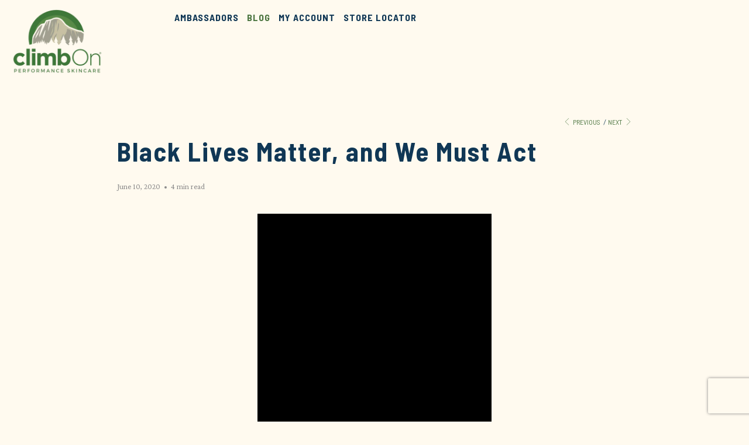

--- FILE ---
content_type: text/html; charset=utf-8
request_url: https://goclimbon.com/blogs/education/black-lives-matter-and-we-must-act
body_size: 58146
content:
<!DOCTYPE html>
<html lang="en">
<head>
  <meta charset="utf-8">
  <script>
  window.dataLayer = window.dataLayer || [];
  function gtag(){dataLayer.push(arguments);}
  gtag('js', new Date());

  gtag('config', 'AW-659621161');
  </script>
  <meta name="seomaster" content="true">
  <script type="application/ld+json">
        {
            "@context": "http://schema.org",
            "@type": "WebSite",
            "url": "https://goclimbon.com",
            "potentialAction": {
                "@type": "SearchAction",
                "target": "https://goclimbon.com/search?q={query}",
                "query-input": "required name=query"
                }
        }
  </script>
  <script type="application/ld+json">
            {
                "@context" : "http://schema.org",
                "@type" : "Article",
                "about": "We are in the middle of a horrible nightmare that involves all of us, and we need to wake up and work toget...",
                "headline": "We are in the middle of a horrible nightmare that involves all of us, and we need to wake up and work toget...",
                "mainEntityOfPage" : "https://goclimbon.com/blogs/education/black-lives-matter-and-we-must-act",
                "image": {
                    "@type": "ImageObject",
                    "url": "https://cdn.shopify.com/s/files/1/0224/7281/articles/Black_Lives_Matter_1cff1f96-f7bb-4c9a-95f1-a1bb495c6caf_1024x1024.jpg?v=1591843923",
                    "width": 1024,
                    "height": 1024
                },
                "url" : "https://goclimbon.com/blogs/education/black-lives-matter-and-we-must-act",
                "dateModified": "2020-06-10 16:31:00 -0500",
                "datePublished": "2020-06-10 16:31:00 -0500",
                "dateCreated": "2020-06-10 10:47:28 -0500",
                "description": "We at climbOn want to express clearly and emphatically: we universally condemn white supremacy, racism, intolerance, hate, prejudice, brutality, discrimination, bigotry, and injustice wherever they rear their ugly head.  They are unacceptable and must stop.  Black Lives Matter.  And we must act now.",
                "articleBody": "We are in the middle of a horrible nightmare that involves all of us, and we need to wake up and work together.  This hits us all on the climbOn team deep to the core, and we can’t be silent.  This is not a political issue, and we cannot and will not stand by and leave it for someone else to fix.  This is a human rights issue that all of us in the human race need to take responsibility for.  We must address it, talk about it, learn from it, and act to do everything we can to fix what is obviously broken.   Breonna Taylor.  Ahmaud Arbery.  George Floyd.  Eric Garner.  Botham Jean.  Atatiana Jefferson.  There are countless others.  Each of their deaths left mothers, fathers, sisters, brothers, neighbors, co-workers, friends, and communities with an inescapable pain and anguish that we should all feel, because we are all connected.  We at climbOn want to express clearly and emphatically: we universally condemn white supremacy, racism, intolerance, hate, prejudice, brutality, discrimination, bigotry, and injustice wherever they rear their ugly head.  They are unacceptable and must stop.  Black Lives Matter.  And as Dr. Martin Luther King, Jr. wrote in the spring of 1963: “I cannot sit idly by…and not be concerned about what happens…Injustice anywhere is a threat to justice everywhere.  We are caught in an inescapable network of mutuality, tied in a single garment of destiny.  Whatever affects one directly, affects all indirectly.”And yet we see hope for change.  Millions of people across the nation are uniting right now like never before to oppose and eliminate these wrongs - let’s make sure it lasts.  The antidotes include love, respect, inclusivity, justice, and consistent, long-term, widespread action.  For over 25 years, our mission and values at climbOn Performance Skincare have promoted holistic well-being and the eradication of toxins that harm our bodies and the earth physically and emotionally.  We clearly see that the universal enjoyment of basic human rights along with the elimination of injustice and prejudice are fundamental to our mission and values.  Every skincare product we create is intended to be inclusive, thinking carefully about different skin types and skin needs while also making each product all-family, multi-purpose, and accessible to everyone.  But we can and must do more.While we are a small company with only a handful of people, we are fully committed every day to doing what we can to make a lasting difference in this important struggle against racism, intolerance, hate, and violence.  We have been talking as a team to figure out what we can specifically do to act and help fix the systemic issues of racism and inequality.  Here is what we are acting on right now for starters:Listen and learn.  We will continue to listen and learn so that our perspective will continue to deepen and broaden to better understand the problem and its potential solutions.  Our action plan will continue to evolve and grow as we learn more.Listen more to black skincare needs.  As we champion the holistic well-being of black lives, we need to do more to proactively learn about their skincare needs and what the climbOn brand can do to help.  There is more that we can do to specifically engage the black community to listen to their needs and learn from their unique perspective.  We are committed to doing this immediately to gather input on both current and future products we are working on.  Involve more black influencers.  We directly work with a number of athletes, influencers, and outdoor enthusiasts in the industry that share our values, love the climbOn brand, and promote our mission to others.  There are far more people in the black community that we should and will engage to make sure that our influencer network is inclusive and diverse.  We are reaching out to them immediately and will continue to search for more.   Proactively recruit.  Whenever we have a new position on the team to fill, we will ensure that we proactively find and include candidates from the black community and other under-represented ethnic groups in our interview process.  As our team grows we need to make sure that we prioritize diversity and inclusion.  It is the right thing to do for many reasons, and we will make sure it happens.Donate.  As a small company with limited resources, there are natural limits to what we can do.  And yet we want and need to sacrifice for a mission we truly and deeply care about.  To begin, we pledge 10% of our website sales in June and July this year will be donated to the Community Advocacy &amp; Healing Project in Round Rock, Texas near our office in Wimberley, TX.  We will also find other local groups that help the African American community so that we can learn more about how we can help.  This is only the first step, and we are working on additional ideas to make a lasting impact.Please join with us in this important moment for our country.  Email us with any ideas you might have.  We are deeply grateful to all our customers who know and embrace our values.  Let’s make sure we all translate those shared values into action so that inclusion, respect, love, and diversity ultimately fix what is broken and heal wounds that have been ailing for far too long.",
                "author": {
                    "@type": "Person",
                    "name": "Taylor West"
                },
                "publisher": {
                    "@type": "Organization",
                    
                    "logo": {
                        "@type": "ImageObject",
                        "url": "https://api-seomaster.giraffly.com/photo/15748486315dde487782e484114.png"
                    },
                      
                    "name": "climbOn Performance Skincare"
                }
            }
  </script>
  <script type="application/ld+json">
            {
                "@context": "http://schema.org",
                "@type": "BreadcrumbList",
                "itemListElement": [{
                    "@type": "ListItem",
                    "position": 1,
                    "item": {
                        "@type": "Website",
                        "@id": "https://goclimbon.com",
                        "name": "Home"
                    }
                },{
                        "@type": "ListItem",
                        "position": 2,
                        "item": {
                            "@type": "Blog",
                            "@id":  "https://goclimbon.com/blogs/education",
                            "name": "climbOn Blog"
                        }
                    },{
                        "@type": "ListItem",
                        "position": 3,
                        "item": {
                            "@type": "Article",
                            "@id": "https://goclimbon.com/blogs/education/black-lives-matter-and-we-must-act",
                            "name": "Black Lives Matter, and We Must Act",
                            "author": {
                                "@type": "Person",
                                "name": "Taylor West"
                            },
                            "datePublished": "2020-06-10 16:31:00 -0500",
                            "dateModified": "2020-06-10 16:31:00 -0500",
                            "headline": "Black Lives Matter, and We Must Act",
                            "image": {
                                "@type": "ImageObject",
                                "url": "https://cdn.shopify.com/s/files/1/0224/7281/articles/Black_Lives_Matter_1cff1f96-f7bb-4c9a-95f1-a1bb495c6caf_1024x1024.jpg?v=1591843923",
                                "width": 1024,
                                "height": 1024
                            },
                            "publisher": {
                                "@type": "Organization",
                                
                                    "logo": {
                                        "@type": "ImageObject",
                                        "url": "https://api-seomaster.giraffly.com/photo/15748486315dde487782e484114.png"
                                    },
                                   
                                "name": "climbOn Performance Skincare"
                            },
                            "mainEntityOfPage" : "https://goclimbon.com/blogs/education/black-lives-matter-and-we-must-act"
                        }
                    }]}
  </script>
  <meta http-equiv="cleartype" content="on">
  <meta name="HandheldFriendly" content="True">
  <meta name="MobileOptimized" content="320">
  <meta name="viewport" content="width=device-width,initial-scale=1">
  <meta name="theme-color" content="#fffaef">
  <title>Black Lives Matter, and We Must Act - climbOn Performance Skincare</title>
  <link rel="preconnect dns-prefetch" href="https://fonts.shopifycdn.com">
  <link rel="preconnect dns-prefetch" href="https://cdn.shopify.com">
  <link rel="preconnect dns-prefetch" href="https://v.shopify.com">
  <link rel="preconnect dns-prefetch" href="https://cdn.shopifycloud.com">
  <link href="//cdn.shopify.com/s/files/1/0224/7281/t/56/assets/styles.scss.css?v=17693959255362612479" rel="stylesheet" type="text/css" media="all">
  <script src="//cdn.shopify.com/s/files/1/0224/7281/t/56/assets/jquery.min.js?v=8104923654797467163"></script>
  <script type="text/javascript" src="//cdn.jsdelivr.net/npm/slick-carousel@1.8.1/slick/slick.min.js" defer></script>
  <script>
      window.lazySizesConfig = window.lazySizesConfig || {};

      lazySizesConfig.expand = 300;
      lazySizesConfig.loadHidden = false;

      /*! lazysizes - v4.1.4 */
      !function(a,b){var c=b(a,a.document);a.lazySizes=c,"object"==typeof module&&module.exports&&(module.exports=c)}(window,function(a,b){"use strict";if(b.getElementsByClassName){var c,d,e=b.documentElement,f=a.Date,g=a.HTMLPictureElement,h="addEventListener",i="getAttribute",j=a[h],k=a.setTimeout,l=a.requestAnimationFrame||k,m=a.requestIdleCallback,n=/^picture$/i,o=["load","error","lazyincluded","_lazyloaded"],p={},q=Array.prototype.forEach,r=function(a,b){return p[b]||(p[b]=new RegExp("(\\s|^)"+b+"(\\s|$)")),p[b].test(a[i]("class")||"")&&p[b]},s=function(a,b){r(a,b)||a.setAttribute("class",(a[i]("class")||"").trim()+" "+b)},t=function(a,b){var c;(c=r(a,b))&&a.setAttribute("class",(a[i]("class")||"").replace(c," "))},u=function(a,b,c){var d=c?h:"removeEventListener";c&&u(a,b),o.forEach(function(c){a[d](c,b)})},v=function(a,d,e,f,g){var h=b.createEvent("Event");return e||(e={}),e.instance=c,h.initEvent(d,!f,!g),h.detail=e,a.dispatchEvent(h),h},w=function(b,c){var e;!g&&(e=a.picturefill||d.pf)?(c&&c.src&&!b[i]("srcset")&&b.setAttribute("srcset",c.src),e({reevaluate:!0,elements:[b]})):c&&c.src&&(b.src=c.src)},x=function(a,b){return(getComputedStyle(a,null)||{})[b]},y=function(a,b,c){for(c=c||a.offsetWidth;c<d.minSize&&b&&!a._lazysizesWidth;)c=b.offsetWidth,b=b.parentNode;return c},z=function(){var a,c,d=[],e=[],f=d,g=function(){var b=f;for(f=d.length?e:d,a=!0,c=!1;b.length;)b.shift()();a=!1},h=function(d,e){a&&!e?d.apply(this,arguments):(f.push(d),c||(c=!0,(b.hidden?k:l)(g)))};return h._lsFlush=g,h}(),A=function(a,b){return b?function(){z(a)}:function(){var b=this,c=arguments;z(function(){a.apply(b,c)})}},B=function(a){var b,c=0,e=d.throttleDelay,g=d.ricTimeout,h=function(){b=!1,c=f.now(),a()},i=m&&g>49?function(){m(h,{timeout:g}),g!==d.ricTimeout&&(g=d.ricTimeout)}:A(function(){k(h)},!0);return function(a){var d;(a=a===!0)&&(g=33),b||(b=!0,d=e-(f.now()-c),0>d&&(d=0),a||9>d?i():k(i,d))}},C=function(a){var b,c,d=99,e=function(){b=null,a()},g=function(){var a=f.now()-c;d>a?k(g,d-a):(m||e)(e)};return function(){c=f.now(),b||(b=k(g,d))}};!function(){var b,c={lazyClass:"lazyload",loadedClass:"lazyloaded",loadingClass:"lazyloading",preloadClass:"lazypreload",errorClass:"lazyerror",autosizesClass:"lazyautosizes",srcAttr:"data-src",srcsetAttr:"data-srcset",sizesAttr:"data-sizes",minSize:40,customMedia:{},init:!0,expFactor:1.5,hFac:.8,loadMode:2,loadHidden:!0,ricTimeout:0,throttleDelay:125};d=a.lazySizesConfig||a.lazysizesConfig||{};for(b in c)b in d||(d[b]=c[b]);a.lazySizesConfig=d,k(function(){d.init&&F()})}();var D=function(){var g,l,m,o,p,y,D,F,G,H,I,J,K,L,M=/^img$/i,N=/^iframe$/i,O="onscroll"in a&&!/(gle|ing)bot/.test(navigator.userAgent),P=0,Q=0,R=0,S=-1,T=function(a){R--,a&&a.target&&u(a.target,T),(!a||0>R||!a.target)&&(R=0)},U=function(a,c){var d,f=a,g="hidden"==x(b.body,"visibility")||"hidden"!=x(a.parentNode,"visibility")&&"hidden"!=x(a,"visibility");for(F-=c,I+=c,G-=c,H+=c;g&&(f=f.offsetParent)&&f!=b.body&&f!=e;)g=(x(f,"opacity")||1)>0,g&&"visible"!=x(f,"overflow")&&(d=f.getBoundingClientRect(),g=H>d.left&&G<d.right&&I>d.top-1&&F<d.bottom+1);return g},V=function(){var a,f,h,j,k,m,n,p,q,r=c.elements;if((o=d.loadMode)&&8>R&&(a=r.length)){f=0,S++,null==K&&("expand"in d||(d.expand=e.clientHeight>500&&e.clientWidth>500?500:370),J=d.expand,K=J*d.expFactor),K>Q&&1>R&&S>2&&o>2&&!b.hidden?(Q=K,S=0):Q=o>1&&S>1&&6>R?J:P;for(;a>f;f++)if(r[f]&&!r[f]._lazyRace)if(O)if((p=r[f][i]("data-expand"))&&(m=1*p)||(m=Q),q!==m&&(y=innerWidth+m*L,D=innerHeight+m,n=-1*m,q=m),h=r[f].getBoundingClientRect(),(I=h.bottom)>=n&&(F=h.top)<=D&&(H=h.right)>=n*L&&(G=h.left)<=y&&(I||H||G||F)&&(d.loadHidden||"hidden"!=x(r[f],"visibility"))&&(l&&3>R&&!p&&(3>o||4>S)||U(r[f],m))){if(ba(r[f]),k=!0,R>9)break}else!k&&l&&!j&&4>R&&4>S&&o>2&&(g[0]||d.preloadAfterLoad)&&(g[0]||!p&&(I||H||G||F||"auto"!=r[f][i](d.sizesAttr)))&&(j=g[0]||r[f]);else ba(r[f]);j&&!k&&ba(j)}},W=B(V),X=function(a){s(a.target,d.loadedClass),t(a.target,d.loadingClass),u(a.target,Z),v(a.target,"lazyloaded")},Y=A(X),Z=function(a){Y({target:a.target})},$=function(a,b){try{a.contentWindow.location.replace(b)}catch(c){a.src=b}},_=function(a){var b,c=a[i](d.srcsetAttr);(b=d.customMedia[a[i]("data-media")||a[i]("media")])&&a.setAttribute("media",b),c&&a.setAttribute("srcset",c)},aa=A(function(a,b,c,e,f){var g,h,j,l,o,p;(o=v(a,"lazybeforeunveil",b)).defaultPrevented||(e&&(c?s(a,d.autosizesClass):a.setAttribute("sizes",e)),h=a[i](d.srcsetAttr),g=a[i](d.srcAttr),f&&(j=a.parentNode,l=j&&n.test(j.nodeName||"")),p=b.firesLoad||"src"in a&&(h||g||l),o={target:a},p&&(u(a,T,!0),clearTimeout(m),m=k(T,2500),s(a,d.loadingClass),u(a,Z,!0)),l&&q.call(j.getElementsByTagName("source"),_),h?a.setAttribute("srcset",h):g&&!l&&(N.test(a.nodeName)?$(a,g):a.src=g),f&&(h||l)&&w(a,{src:g})),a._lazyRace&&delete a._lazyRace,t(a,d.lazyClass),z(function(){(!p||a.complete&&a.naturalWidth>1)&&(p?T(o):R--,X(o))},!0)}),ba=function(a){var b,c=M.test(a.nodeName),e=c&&(a[i](d.sizesAttr)||a[i]("sizes")),f="auto"==e;(!f&&l||!c||!a[i]("src")&&!a.srcset||a.complete||r(a,d.errorClass)||!r(a,d.lazyClass))&&(b=v(a,"lazyunveilread").detail,f&&E.updateElem(a,!0,a.offsetWidth),a._lazyRace=!0,R++,aa(a,b,f,e,c))},ca=function(){if(!l){if(f.now()-p<999)return void k(ca,999);var a=C(function(){d.loadMode=3,W()});l=!0,d.loadMode=3,W(),j("scroll",function(){3==d.loadMode&&(d.loadMode=2),a()},!0)}};return{_:function(){p=f.now(),c.elements=b.getElementsByClassName(d.lazyClass),g=b.getElementsByClassName(d.lazyClass+" "+d.preloadClass),L=d.hFac,j("scroll",W,!0),j("resize",W,!0),a.MutationObserver?new MutationObserver(W).observe(e,{childList:!0,subtree:!0,attributes:!0}):(e[h]("DOMNodeInserted",W,!0),e[h]("DOMAttrModified",W,!0),setInterval(W,999)),j("hashchange",W,!0),["focus","mouseover","click","load","transitionend","animationend","webkitAnimationEnd"].forEach(function(a){b[h](a,W,!0)}),/d$|^c/.test(b.readyState)?ca():(j("load",ca),b[h]("DOMContentLoaded",W),k(ca,2e4)),c.elements.length?(V(),z._lsFlush()):W()},checkElems:W,unveil:ba}}(),E=function(){var a,c=A(function(a,b,c,d){var e,f,g;if(a._lazysizesWidth=d,d+="px",a.setAttribute("sizes",d),n.test(b.nodeName||""))for(e=b.getElementsByTagName("source"),f=0,g=e.length;g>f;f++)e[f].setAttribute("sizes",d);c.detail.dataAttr||w(a,c.detail)}),e=function(a,b,d){var e,f=a.parentNode;f&&(d=y(a,f,d),e=v(a,"lazybeforesizes",{width:d,dataAttr:!!b}),e.defaultPrevented||(d=e.detail.width,d&&d!==a._lazysizesWidth&&c(a,f,e,d)))},f=function(){var b,c=a.length;if(c)for(b=0;c>b;b++)e(a[b])},g=C(f);return{_:function(){a=b.getElementsByClassName(d.autosizesClass),j("resize",g)},checkElems:g,updateElem:e}}(),F=function(){F.i||(F.i=!0,E._(),D._())};return c={cfg:d,autoSizer:E,loader:D,init:F,uP:w,aC:s,rC:t,hC:r,fire:v,gW:y,rAF:z}}});

      /*! lazysizes - v4.1.4 */
      !function(a,b){var c=function(){b(a.lazySizes),a.removeEventListener("lazyunveilread",c,!0)};b=b.bind(null,a,a.document),"object"==typeof module&&module.exports?b(require("lazysizes")):a.lazySizes?c():a.addEventListener("lazyunveilread",c,!0)}(window,function(a,b,c){"use strict";function d(){this.ratioElems=b.getElementsByClassName("lazyaspectratio"),this._setupEvents(),this.processImages()}if(a.addEventListener){var e,f,g,h=Array.prototype.forEach,i=/^picture$/i,j="data-aspectratio",k="img["+j+"]",l=function(b){return a.matchMedia?(l=function(a){return!a||(matchMedia(a)||{}).matches})(b):a.Modernizr&&Modernizr.mq?!b||Modernizr.mq(b):!b},m=c.aC,n=c.rC,o=c.cfg;d.prototype={_setupEvents:function(){var a=this,c=function(b){b.naturalWidth<36?a.addAspectRatio(b,!0):a.removeAspectRatio(b,!0)},d=function(){a.processImages()};b.addEventListener("load",function(a){a.target.getAttribute&&a.target.getAttribute(j)&&c(a.target)},!0),addEventListener("resize",function(){var b,d=function(){h.call(a.ratioElems,c)};return function(){clearTimeout(b),b=setTimeout(d,99)}}()),b.addEventListener("DOMContentLoaded",d),addEventListener("load",d)},processImages:function(a){var c,d;a||(a=b),c="length"in a&&!a.nodeName?a:a.querySelectorAll(k);for(d=0;d<c.length;d++)c[d].naturalWidth>36?this.removeAspectRatio(c[d]):this.addAspectRatio(c[d])},getSelectedRatio:function(a){var b,c,d,e,f,g=a.parentNode;if(g&&i.test(g.nodeName||""))for(d=g.getElementsByTagName("source"),b=0,c=d.length;c>b;b++)if(e=d[b].getAttribute("data-media")||d[b].getAttribute("media"),o.customMedia[e]&&(e=o.customMedia[e]),l(e)){f=d[b].getAttribute(j);break}return f||a.getAttribute(j)||""},parseRatio:function(){var a=/^\s*([+\d\.]+)(\s*[\/x]\s*([+\d\.]+))?\s*$/,b={};return function(c){var d;return!b[c]&&(d=c.match(a))&&(d[3]?b[c]=d[1]/d[3]:b[c]=1*d[1]),b[c]}}(),addAspectRatio:function(b,c){var d,e=b.offsetWidth,f=b.offsetHeight;return c||m(b,"lazyaspectratio"),36>e&&0>=f?void((e||f&&a.console)&&console.log("Define width or height of image, so we can calculate the other dimension")):(d=this.getSelectedRatio(b),d=this.parseRatio(d),void(d&&(e?b.style.height=e/d+"px":b.style.width=f*d+"px")))},removeAspectRatio:function(a){n(a,"lazyaspectratio"),a.style.height="",a.style.width="",a.removeAttribute(j)}},f=function(){g=a.jQuery||a.Zepto||a.shoestring||a.$,g&&g.fn&&!g.fn.imageRatio&&g.fn.filter&&g.fn.add&&g.fn.find?g.fn.imageRatio=function(){return e.processImages(this.find(k).add(this.filter(k))),this}:g=!1},f(),setTimeout(f),e=new d,a.imageRatio=e,"object"==typeof module&&module.exports?module.exports=e:"function"==typeof define&&define.amd&&define(e)}});

        /*! lazysizes - v4.1.5 */
        !function(a,b){var c=function(){b(a.lazySizes),a.removeEventListener("lazyunveilread",c,!0)};b=b.bind(null,a,a.document),"object"==typeof module&&module.exports?b(require("lazysizes")):a.lazySizes?c():a.addEventListener("lazyunveilread",c,!0)}(window,function(a,b,c){"use strict";if(a.addEventListener){var d=/\s+/g,e=/\s*\|\s+|\s+\|\s*/g,f=/^(.+?)(?:\s+\[\s*(.+?)\s*\])(?:\s+\[\s*(.+?)\s*\])?$/,g=/^\s*\(*\s*type\s*:\s*(.+?)\s*\)*\s*$/,h=/\(|\)|'/,i={contain:1,cover:1},j=function(a){var b=c.gW(a,a.parentNode);return(!a._lazysizesWidth||b>a._lazysizesWidth)&&(a._lazysizesWidth=b),a._lazysizesWidth},k=function(a){var b;return b=(getComputedStyle(a)||{getPropertyValue:function(){}}).getPropertyValue("background-size"),!i[b]&&i[a.style.backgroundSize]&&(b=a.style.backgroundSize),b},l=function(a,b){if(b){var c=b.match(g);c&&c[1]?a.setAttribute("type",c[1]):a.setAttribute("media",lazySizesConfig.customMedia[b]||b)}},m=function(a,c,g){var h=b.createElement("picture"),i=c.getAttribute(lazySizesConfig.sizesAttr),j=c.getAttribute("data-ratio"),k=c.getAttribute("data-optimumx");c._lazybgset&&c._lazybgset.parentNode==c&&c.removeChild(c._lazybgset),Object.defineProperty(g,"_lazybgset",{value:c,writable:!0}),Object.defineProperty(c,"_lazybgset",{value:h,writable:!0}),a=a.replace(d," ").split(e),h.style.display="none",g.className=lazySizesConfig.lazyClass,1!=a.length||i||(i="auto"),a.forEach(function(a){var c,d=b.createElement("source");i&&"auto"!=i&&d.setAttribute("sizes",i),(c=a.match(f))?(d.setAttribute(lazySizesConfig.srcsetAttr,c[1]),l(d,c[2]),l(d,c[3])):d.setAttribute(lazySizesConfig.srcsetAttr,a),h.appendChild(d)}),i&&(g.setAttribute(lazySizesConfig.sizesAttr,i),c.removeAttribute(lazySizesConfig.sizesAttr),c.removeAttribute("sizes")),k&&g.setAttribute("data-optimumx",k),j&&g.setAttribute("data-ratio",j),h.appendChild(g),c.appendChild(h)},n=function(a){if(a.target._lazybgset){var b=a.target,d=b._lazybgset,e=b.currentSrc||b.src;if(e){var f=c.fire(d,"bgsetproxy",{src:e,useSrc:h.test(e)?JSON.stringify(e):e});f.defaultPrevented||(d.style.backgroundImage="url("+f.detail.useSrc+")")}b._lazybgsetLoading&&(c.fire(d,"_lazyloaded",{},!1,!0),delete b._lazybgsetLoading)}};addEventListener("lazybeforeunveil",function(a){var d,e,f;!a.defaultPrevented&&(d=a.target.getAttribute("data-bgset"))&&(f=a.target,e=b.createElement("img"),e.alt="",e._lazybgsetLoading=!0,a.detail.firesLoad=!0,m(d,f,e),setTimeout(function(){c.loader.unveil(e),c.rAF(function(){c.fire(e,"_lazyloaded",{},!0,!0),e.complete&&n({target:e})})}))}),b.addEventListener("load",n,!0),a.addEventListener("lazybeforesizes",function(a){if(a.detail.instance==c&&a.target._lazybgset&&a.detail.dataAttr){var b=a.target._lazybgset,d=k(b);i[d]&&(a.target._lazysizesParentFit=d,c.rAF(function(){a.target.setAttribute("data-parent-fit",d),a.target._lazysizesParentFit&&delete a.target._lazysizesParentFit}))}},!0),b.documentElement.addEventListener("lazybeforesizes",function(a){!a.defaultPrevented&&a.target._lazybgset&&a.detail.instance==c&&(a.detail.width=j(a.target._lazybgset))})}});
  </script>
  <script>
      
  Shopify = window.Shopify || {};Shopify.theme_settings = {};Shopify.currency_settings = {};Shopify.theme_settings.display_tos_checkbox = false;Shopify.theme_settings.go_to_checkout = false;Shopify.theme_settings.cart_action = "redirect_cart";Shopify.theme_settings.collection_swatches = true;Shopify.theme_settings.collection_secondary_image = false;Shopify.theme_settings.show_multiple_currencies = false;Shopify.theme_settings.currency_format = 'money_format';Shopify.currency_settings.shopifyMultiCurrencyIsEnabled = false;Shopify.currency_settings.shop_currency = "USD";Shopify.currency_settings.default_currency = "USD";Shopify.currency_settings.money_with_currency_format = "${{amount}} USD";Shopify.currency_settings.money_format = "${{amount}}";Shopify.theme_settings.display_inventory_left = false;Shopify.theme_settings.inventory_threshold = 10;Shopify.theme_settings.limit_quantity = false;Shopify.theme_settings.menu_position = null;Shopify.theme_settings.newsletter_popup = false;Shopify.theme_settings.newsletter_popup_days = "14";Shopify.theme_settings.newsletter_popup_mobile = false;Shopify.theme_settings.newsletter_popup_seconds = 0;Shopify.theme_settings.pagination_type = "load_more";Shopify.theme_settings.search_pagination_type = "basic_pagination";Shopify.theme_settings.enable_shopify_review_comments = false;Shopify.theme_settings.enable_shopify_collection_badges = false;Shopify.theme_settings.quick_shop_thumbnail_position = null;Shopify.theme_settings.product_form_style = "swatches";Shopify.theme_settings.sale_banner_enabled = false;Shopify.theme_settings.display_savings = false;Shopify.theme_settings.display_sold_out_price = false;Shopify.theme_settings.sold_out_text = "Sold out";Shopify.theme_settings.free_text = "Free";Shopify.theme_settings.video_looping = false;Shopify.theme_settings.search_option = "everything";Shopify.theme_settings.search_items_to_display = 5;Shopify.theme_settings.enable_autocomplete = true;Shopify.theme_settings.page_dots_enabled = true;Shopify.theme_settings.slideshow_arrow_size = "light";Shopify.theme_settings.quick_shop_enabled = false;Shopify.translation =Shopify.translation || {};Shopify.translation.agree_to_terms_warning = "You must agree with the terms and conditions to checkout.";Shopify.translation.one_item_left = "item left";Shopify.translation.items_left_text = "items left";Shopify.translation.cart_savings_text = "Total Savings";Shopify.translation.cart_discount_text = "Discount";Shopify.translation.cart_subtotal_text = "Subtotal";Shopify.translation.cart_remove_text = "Remove";Shopify.translation.newsletter_success_text = "Thank you for joining our mailing list!";Shopify.translation.notify_email = "Enter your email address...";Shopify.translation.notify_email_value = "translation missing: en.contact.fields.email";Shopify.translation.notify_email_send = "Send";Shopify.translation.notify_message_first = "Please notify me when ";Shopify.translation.notify_message_last = " becomes available - ";Shopify.translation.notify_success_text = "Thanks! We will notify you when this product becomes available!";Shopify.translation.add_to_cart = "Add to Cart";Shopify.translation.coming_soon_text = "Coming Soon";Shopify.translation.sold_out_text = "Sold Out";Shopify.translation.sale_text = "Sale";Shopify.translation.savings_text = "You Save";Shopify.translation.free_price_text = "translation missing: en.settings.free_price_text";Shopify.translation.from_text = "from";Shopify.translation.new_text = "New";Shopify.translation.pre_order_text = "Pre-Order";Shopify.translation.unavailable_text = "Unavailable";Shopify.translation.all_results = "View all results";Shopify.translation.no_results = "Sorry, no results!";Shopify.media_queries =Shopify.media_queries || {};Shopify.media_queries.small = window.matchMedia( "(max-width: 480px)" );Shopify.media_queries.medium = window.matchMedia( "(max-width: 798px)" );Shopify.media_queries.large = window.matchMedia( "(min-width: 799px)" );Shopify.media_queries.larger = window.matchMedia( "(min-width: 960px)" );Shopify.media_queries.xlarge = window.matchMedia( "(min-width: 1200px)" );Shopify.media_queries.ie10 = window.matchMedia( "all and (-ms-high-contrast: none), (-ms-high-contrast: active)" );Shopify.media_queries.tablet = window.matchMedia( "only screen and (min-width: 799px) and (max-width: 1024px)" );
  </script>
  <meta name="description" content="We at climbOn want to express clearly and emphatically: we universally condemn white supremacy, racism, intolerance, hate, prejudice, brutality, discrimination, bigotry, and injustice wherever they rear their ugly head. They are unacceptable and must stop. Black Lives Matter.">
  <link rel="shortcut icon" type="image/x-icon" href="//cdn.shopify.com/s/files/1/0224/7281/files/CO_Logo_-_Favicon_2_180x180.png?v=1596261208">
  <link rel="apple-touch-icon" href="//cdn.shopify.com/s/files/1/0224/7281/files/CO_Logo_-_Favicon_2_180x180.png?v=1596261208">
  <link rel="apple-touch-icon" sizes="57x57" href="//cdn.shopify.com/s/files/1/0224/7281/files/CO_Logo_-_Favicon_2_57x57.png?v=1596261208">
  <link rel="apple-touch-icon" sizes="60x60" href="//cdn.shopify.com/s/files/1/0224/7281/files/CO_Logo_-_Favicon_2_60x60.png?v=1596261208">
  <link rel="apple-touch-icon" sizes="72x72" href="//cdn.shopify.com/s/files/1/0224/7281/files/CO_Logo_-_Favicon_2_72x72.png?v=1596261208">
  <link rel="apple-touch-icon" sizes="76x76" href="//cdn.shopify.com/s/files/1/0224/7281/files/CO_Logo_-_Favicon_2_76x76.png?v=1596261208">
  <link rel="apple-touch-icon" sizes="114x114" href="//cdn.shopify.com/s/files/1/0224/7281/files/CO_Logo_-_Favicon_2_114x114.png?v=1596261208">
  <link rel="apple-touch-icon" sizes="180x180" href="//cdn.shopify.com/s/files/1/0224/7281/files/CO_Logo_-_Favicon_2_180x180.png?v=1596261208">
  <link rel="apple-touch-icon" sizes="228x228" href="//cdn.shopify.com/s/files/1/0224/7281/files/CO_Logo_-_Favicon_2_228x228.png?v=1596261208">
  <link rel="canonical" href="/blogs/education/black-lives-matter-and-we-must-act">
  <script>
  window.performance && window.performance.mark && window.performance.mark('shopify.content_for_header.start');
  </script>
  <meta id="shopify-digital-wallet" name="shopify-digital-wallet" content="/2247281/digital_wallets/dialog">
  <meta name="shopify-checkout-api-token" content="5bb15e0c9b3c601f6d87bc222f9fbf6e">
  <meta id="in-context-paypal-metadata" data-shop-id="2247281" data-venmo-supported="true" data-environment="production" data-locale="en_US" data-paypal-v4="true" data-currency="USD">
  <link rel="alternate" type="application/atom+xml" title="Feed" href="/blogs/education.atom">
  <link href="https://monorail-edge.shopifysvc.com" rel="dns-prefetch">
  <script id="apple-pay-shop-capabilities" type="application/json">
  {"shopId":2247281,"countryCode":"US","currencyCode":"USD","merchantCapabilities":["supports3DS"],"merchantId":"gid:\/\/shopify\/Shop\/2247281","merchantName":"climbOn Performance Skincare","requiredBillingContactFields":["postalAddress","email","phone"],"requiredShippingContactFields":["postalAddress","email","phone"],"shippingType":"shipping","supportedNetworks":["visa","masterCard","amex","discover","jcb","elo"],"total":{"type":"pending","label":"climbOn Performance Skincare","amount":"1.00"}}
  </script>
  <script id="shopify-features" type="application/json">
  {"accessToken":"5bb15e0c9b3c601f6d87bc222f9fbf6e","betas":["rich-media-storefront-analytics"],"domain":"goclimbon.com","predictiveSearch":true,"shopId":2247281,"smart_payment_buttons_url":"https:\/\/cdn.shopify.com\/shopifycloud\/payment-sheet\/assets\/latest\/spb.en.js","dynamic_checkout_cart_url":"https:\/\/cdn.shopify.com\/shopifycloud\/payment-sheet\/assets\/latest\/dynamic-checkout-cart.en.js","locale":"en"}
  </script>
  <script>
  (function(){if ("sendBeacon" in navigator && "performance" in window) {var session_token = document.cookie.match(/_shopify_s=([^;]*)/);function handle_abandonment_event(e) {var entries = performance.getEntries().filter(function(entry) {return /monorail-edge.shopifysvc.com/.test(entry.name);});if (!window.abandonment_tracked && entries.length === 0) {window.abandonment_tracked = true;var currentMs = Date.now();var navigation_start = performance.timing.navigationStart;var payload = {shop_id: 2247281,url: window.location.href,navigation_start,duration: currentMs - navigation_start,session_token: session_token && session_token.length === 2 ? session_token[1] : "",page_type: "article"};window.navigator.sendBeacon("https://monorail-edge.shopifysvc.com/v1/produce", JSON.stringify({schema_id: "online_store_buyer_site_abandonment/1.1",payload: payload,metadata: {event_created_at_ms: currentMs,event_sent_at_ms: currentMs}}));}}window.addEventListener('pagehide', handle_abandonment_event);}}());
  </script>
  <script>
  var Shopify = Shopify || {};
  Shopify.shop = "skinourishment.myshopify.com";
  Shopify.locale = "en";
  Shopify.currency = {"active":"USD","rate":"1.0"};
  Shopify.country = "US";
  Shopify.theme = {"name":"Live site","id":122124796097,"theme_store_id":null,"role":"main"};
  Shopify.theme.handle = "null";
  Shopify.theme.style = {"id":null,"handle":null};
  Shopify.cdnHost = "cdn.shopify.com";
  </script>
  <script type="module">
  !function(o){(o.Shopify=o.Shopify||{}).modules=!0}(window);
  </script>
  <script>
  !function(o){function n(){var o=[];function n(){o.push(Array.prototype.slice.apply(arguments))}return n.q=o,n}var t=o.Shopify=o.Shopify||{};t.loadFeatures=n(),t.autoloadFeatures=n()}(window);
  </script>
  <script>
  window.ShopifyPay = window.ShopifyPay || {};
  window.ShopifyPay.apiHost = "shop.app\/pay";
  </script>
  <script id="__st">
  var __st={"a":2247281,"offset":-18000,"reqid":"78ea1aa1-6079-423c-94f7-edcc7ed6efb0","pageurl":"goclimbon.com\/blogs\/education\/black-lives-matter-and-we-must-act","s":"articles-385817542750","u":"7f6120e4e593","p":"article","rtyp":"article","rid":385817542750};
  </script>
  <script>
  window.ShopifyPaypalV4VisibilityTracking = true;
  </script>
  <script>
  window.ShopifyAnalytics = window.ShopifyAnalytics || {};
  window.ShopifyAnalytics.meta = window.ShopifyAnalytics.meta || {};
  window.ShopifyAnalytics.meta.currency = 'USD';
  var meta = {"page":{"pageType":"article","resourceType":"article","resourceId":385817542750},"evids":{"pv":"Page View","vprd":"Viewed Product","ps":"Performed Search"}};
  for (var attr in meta) {
  window.ShopifyAnalytics.meta[attr] = meta[attr];
  }
  </script>
  <script>
  window.ShopifyAnalytics.merchantGoogleAnalytics = function() {

  };
  </script>
  <script class="analytics">
  (window.gaDevIds=window.gaDevIds||[]).push('BwiEti');


  (function () {
  var customDocumentWrite = function(content) {
    var jquery = null;

    if (window.jQuery) {
      jquery = window.jQuery;
    } else if (window.Checkout && window.Checkout.$) {
      jquery = window.Checkout.$;
    }

    if (jquery) {
      jquery('body').append(content);
    }
  };

  var hasLoggedConversion = function(token) {
    if (token) {
      return document.cookie.indexOf('loggedConversion=' + token) !== -1;
    }
    return false;
  }

  var setCookieIfConversion = function(token) {
    if (token) {
      var twoMonthsFromNow = new Date(Date.now());
      twoMonthsFromNow.setMonth(twoMonthsFromNow.getMonth() + 2);

      document.cookie = 'loggedConversion=' + token + '; expires=' + twoMonthsFromNow;
    }
  }

  var trekkie = window.ShopifyAnalytics.lib = window.trekkie = window.trekkie || [];
  if (trekkie.integrations) {
    return;
  }
  trekkie.methods = [
    'identify',
    'page',
    'ready',
    'track',
    'trackForm',
    'trackLink'
  ];
  trekkie.factory = function(method) {
    return function() {
      var args = Array.prototype.slice.call(arguments);
      args.unshift(method);
      trekkie.push(args);
      return trekkie;
    };
  };
  for (var i = 0; i <trekkie.methods.length; i++) {
    var key = trekkie.methods[i];
    trekkie[key] = trekkie.factory(key);
  }
  trekkie.load = function(config) {
    trekkie.config = config;
    var first = document.getElementsByTagName('script')[0];
    var script = document.createElement('script');
    script.type = 'text/javascript';
    script.onerror = function(e) {
      var scriptFallback = document.createElement('script');
      scriptFallback.type = 'text/javascript';
      scriptFallback.onerror = function(error) {
              var Monorail = {
      produce: function produce(monorailDomain, schemaId, payload) {
        var currentMs = new Date().getTime();
        var event = {
          schema_id: schemaId,
          payload: payload,
          metadata: {
            event_created_at_ms: currentMs,
            event_sent_at_ms: currentMs
          }
        };
        return Monorail.sendRequest("https://" + monorailDomain + "/v1/produce", JSON.stringify(event));
      },
      sendRequest: function sendRequest(endpointUrl, payload) {
        // Try the sendBeacon API
        if (window && window.navigator && typeof window.navigator.sendBeacon === 'function' && typeof window.Blob === 'function' && !Monorail.isIos12()) {
          var blobData = new window.Blob([payload], {
            type: 'text/plain'
          });
    
          if (window.navigator.sendBeacon(endpointUrl, blobData)) {
            return true;
          } // sendBeacon was not successful
    
        } // XHR beacon   
    
        var xhr = new XMLHttpRequest();
    
        try {
          xhr.open('POST', endpointUrl);
          xhr.setRequestHeader('Content-Type', 'text/plain');
          xhr.send(payload);
        } catch (e) {
          console.log(e);
        }
    
        return false;
      },
      isIos12: function isIos12() {
        return window.navigator.userAgent.lastIndexOf('iPhone; CPU iPhone OS 12_') !== -1 || window.navigator.userAgent.lastIndexOf('iPad; CPU OS 12_') !== -1;
      }
    };
    Monorail.produce('monorail-edge.shopifysvc.com',
      'trekkie_storefront_load_errors/1.1',
      {shop_id: 2247281,
      theme_id: 122124796097,
      app_name: "storefront",
      context_url: window.location.href,
      source_url: "https://cdn.shopify.com/s/trekkie.storefront.be59360b76b52cdfccbc9a42b0b69ec69f8e873d.min.js"});

      };
      scriptFallback.async = true;
      scriptFallback.src = 'https://cdn.shopify.com/s/trekkie.storefront.be59360b76b52cdfccbc9a42b0b69ec69f8e873d.min.js';
      first.parentNode.insertBefore(scriptFallback, first);
    };
    script.async = true;
    script.src = 'https://cdn.shopify.com/s/trekkie.storefront.be59360b76b52cdfccbc9a42b0b69ec69f8e873d.min.js';
    first.parentNode.insertBefore(script, first);
  };
  trekkie.load(
    {"Trekkie":{"appName":"storefront","development":false,"defaultAttributes":{"shopId":2247281,"isMerchantRequest":null,"themeId":122124796097,"themeCityHash":"16207238425408110607","contentLanguage":"en","currency":"USD"},"isServerSideCookieWritingEnabled":true,"expectS2SEventId":true},"Google Analytics":{"trackingId":"UA-42745082-1","domain":"auto","siteSpeedSampleRate":"10","enhancedEcommerce":true,"doubleClick":true,"includeSearch":true},"Facebook Pixel":{"pixelIds":["157718528037643"],"agent":"plshopify1.2","conversionsAPIEnabled":true},"Pinterest Pixel":{"pixelId":"2618053281928"},"Session Attribution":{},"S2S":{"facebookCapiEnabled":true,"facebookAppPixelId":"157718528037643"}}
  );

  var loaded = false;
  trekkie.ready(function() {
    if (loaded) return;
    loaded = true;

    window.ShopifyAnalytics.lib = window.trekkie;
    
      ga('require', 'linker');
      function addListener(element, type, callback) {
        if (element.addEventListener) {
          element.addEventListener(type, callback);
        }
        else if (element.attachEvent) {
          element.attachEvent('on' + type, callback);
        }
      }
      function decorate(event) {
        event = event || window.event;
        var target = event.target || event.srcElement;
        if (target && (target.getAttribute('action') || target.getAttribute('href'))) {
          ga(function (tracker) {
            var linkerParam = tracker.get('linkerParam');
            document.cookie = '_shopify_ga=' + linkerParam + '; ' + 'path=/';
          });
        }
      }
      addListener(window, 'load', function(){
        for (var i=0; i <document.forms.length; i++) {
          var action = document.forms[i].getAttribute('action');
          if(action && action.indexOf('/cart') >= 0) {
            addListener(document.forms[i], 'submit', decorate);
          }
        }
        for (var i=0; i <document.links.length; i++) {
          var href = document.links[i].getAttribute('href');
          if(href && href.indexOf('/checkout') >= 0) {
            addListener(document.links[i], 'click', decorate);
          }
        }
      });
    

    var originalDocumentWrite = document.write;
    document.write = customDocumentWrite;
    try { window.ShopifyAnalytics.merchantGoogleAnalytics.call(this); } catch(error) {};
    document.write = originalDocumentWrite;
      (function () {
        if (window.BOOMR && (window.BOOMR.version || window.BOOMR.snippetExecuted)) {
          return;
        }
        window.BOOMR = window.BOOMR || {};
        window.BOOMR.snippetStart = new Date().getTime();
        window.BOOMR.snippetExecuted = true;
        window.BOOMR.snippetVersion = 12;
        window.BOOMR.application = "storefront-renderer";
        window.BOOMR.themeName = "Turbo";
        window.BOOMR.themeVersion = "6.0.0";
        window.BOOMR.shopId = 2247281;
        window.BOOMR.themeId = 122124796097;
        window.BOOMR.url =
          "https://cdn.shopify.com/shopifycloud/boomerang/shopify-boomerang-1.0.0.min.js";
        var where = document.currentScript || document.getElementsByTagName("script")[0];
        var parentNode = where.parentNode;
        var promoted = false;
        var LOADER_TIMEOUT = 3000;
        function promote() {
          if (promoted) {
            return;
          }
          var script = document.createElement("script");
          script.id = "boomr-scr-as";
          script.src = window.BOOMR.url;
          script.async = true;
          parentNode.appendChild(script);
          promoted = true;
        }
        function iframeLoader(wasFallback) {
          promoted = true;
          var dom, bootstrap, iframe, iframeStyle;
          var doc = document;
          var win = window;
          window.BOOMR.snippetMethod = wasFallback ? "if" : "i";
          bootstrap = function(parent, scriptId) {
            var script = doc.createElement("script");
            script.id = scriptId || "boomr-if-as";
            script.src = window.BOOMR.url;
            BOOMR_lstart = new Date().getTime();
            parent = parent || doc.body;
            parent.appendChild(script);
          };
          if (!window.addEventListener && window.attachEvent && navigator.userAgent.match(/MSIE [67]./)) {
            window.BOOMR.snippetMethod = "s";
            bootstrap(parentNode, "boomr-async");
            return;
          }
          iframe = document.createElement("IFRAME");
          iframe.src = "about:blank";
          iframe.title = "";
          iframe.role = "presentation";
          iframe.loading = "eager";
          iframeStyle = (iframe.frameElement || iframe).style;
          iframeStyle.width = 0;
          iframeStyle.height = 0;
          iframeStyle.border = 0;
          iframeStyle.display = "none";
          parentNode.appendChild(iframe);
          try {
            win = iframe.contentWindow;
            doc = win.document.open();
          } catch (e) {
            dom = document.domain;
            iframe.src = "javascript:var d=document.open();d.domain='" + dom + "';void(0);";
            win = iframe.contentWindow;
            doc = win.document.open();
          }
          if (dom) {
            doc._boomrl = function() {
              this.domain = dom;
              bootstrap();
            };
            doc.write("<body onload='document._boomrl();'>");
          } else {
            win._boomrl = function() {
              bootstrap();
            };
            if (win.addEventListener) {
              win.addEventListener("load", win._boomrl, false);
            } else if (win.attachEvent) {
              win.attachEvent("onload", win._boomrl);
            }
          }
          doc.close();
        }
        var link = document.createElement("link");
        if (link.relList &&
          typeof link.relList.supports === "function" &&
          link.relList.supports("preload") &&
          ("as" in link)) {
          window.BOOMR.snippetMethod = "p";
          link.href = window.BOOMR.url;
          link.rel = "preload";
          link.as = "script";
          link.addEventListener("load", promote);
          link.addEventListener("error", function() {
            iframeLoader(true);
          });
          setTimeout(function() {
            if (!promoted) {
              iframeLoader(true);
            }
          }, LOADER_TIMEOUT);
          BOOMR_lstart = new Date().getTime();
          parentNode.appendChild(link);
        } else {
          iframeLoader(false);
        }
        function boomerangSaveLoadTime(e) {
          window.BOOMR_onload = (e && e.timeStamp) || new Date().getTime();
        }
        if (window.addEventListener) {
          window.addEventListener("load", boomerangSaveLoadTime, false);
        } else if (window.attachEvent) {
          window.attachEvent("onload", boomerangSaveLoadTime);
        }
        if (document.addEventListener) {
          document.addEventListener("onBoomerangLoaded", function(e) {
            e.detail.BOOMR.init({
              producer_url: "https://monorail-edge.shopifysvc.com/v1/produce",
              ResourceTiming: {
                enabled: true,
                trackedResourceTypes: ["script", "img", "css"]
              },
            });
            e.detail.BOOMR.t_end = new Date().getTime();
          });
        } else if (document.attachEvent) {
          document.attachEvent("onpropertychange", function(e) {
            if (!e) e=event;
            if (e.propertyName === "onBoomerangLoaded") {
              e.detail.BOOMR.init({
                producer_url: "https://monorail-edge.shopifysvc.com/v1/produce",
                ResourceTiming: {
                  enabled: true,
                  trackedResourceTypes: ["script", "img", "css"]
                },
              });
              e.detail.BOOMR.t_end = new Date().getTime();
            }
          });
        }
      })();
    

    window.ShopifyAnalytics.lib.page(null,{"pageType":"article","resourceType":"article","resourceId":385817542750});

    var match = window.location.pathname.match(/checkouts\/(.+)\/(thank_you|post_purchase)/)
    var token = match? match[1]: undefined;
    if (!hasLoggedConversion(token)) {
      setCookieIfConversion(token);
      
    }
  });


      var eventsListenerScript = document.createElement('script');
      eventsListenerScript.async = true;
      eventsListenerScript.src = "//cdn.shopify.com/shopifycloud/shopify/assets/shop_events_listener-eb19870e6f215e4e4acd8067d24ecfcbfee2d96d96aa8607e8fd45edf40eacc6.js";
      document.getElementsByTagName('head')[0].appendChild(eventsListenerScript);
    
  })();
  </script>
  <script>
  !function(e){e.addEventListener("DOMContentLoaded",function(){var t=['form[action^="/contact"] input[name="form_type"][value="contact"]','form[action*="/comments"] input[name="form_type"][value="new_comment"]','form[action^="/account"] input[name="form_type"][value="customer_login"]','form[action^="/account"] input[name="form_type"][value="recover_customer_password"]','form[action^="/account"] input[name="form_type"][value="create_customer"]'].join(",");null!==e.querySelector(t)&&(window.Shopify=window.Shopify||{},window.Shopify.recaptchaV3=window.Shopify.recaptchaV3||{siteKey:"6LcCR2cUAAAAANS1Gpq_mDIJ2pQuJphsSQaUEuc9"},(t=e.createElement("script")).setAttribute("src","https://cdn.shopify.com/shopifycloud/storefront-recaptcha-v3/v0.5/index.js"),e.body.appendChild(t))})}(document);
  </script>
  <script integrity="sha256-pVJhp6mHZ0dJmJmDtYierarGeV2NSFSPthRwqW7blSQ=" data-source-attribution="shopify.loadfeatures" defer="defer" src="//cdn.shopify.com/shopifycloud/shopify/assets/storefront/load_feature-a55261a7a987674749989983b5889eadaac6795d8d48548fb61470a96edb9524.js" crossorigin="anonymous"></script>
  <script crossorigin="anonymous" defer="defer" src="//cdn.shopify.com/shopifycloud/shopify/assets/shopify_pay/storefront-b61f50798075db890698930c4405673937fe89353f7fea7be88b5ce16a9c0af8.js?v=20210208"></script>
  <script integrity="sha256-h+g5mYiIAULyxidxudjy/2wpCz/3Rd1CbrDf4NudHa4=" data-source-attribution="shopify.dynamic-checkout" defer="defer" src="//cdn.shopify.com/shopifycloud/shopify/assets/storefront/features-87e8399988880142f2c62771b9d8f2ff6c290b3ff745dd426eb0dfe0db9d1dae.js" crossorigin="anonymous"></script>
  <style id="shopify-dynamic-checkout-cart">
  @media screen and (min-width: 750px) {
  #dynamic-checkout-cart {
    min-height: 50px;
  }
  }

  @media screen and (max-width: 750px) {
  #dynamic-checkout-cart {
    min-height: 240px;
  }
  }
  </style>
  <script>
  window.performance && window.performance.mark && window.performance.mark('shopify.content_for_header.end');
  </script>
  <meta property="og:url" content="https://goclimbon.com/blogs/education/black-lives-matter-and-we-must-act">
  <meta property="og:site_name" content="climbOn Performance Skincare">
  <meta property="og:type" content="article">
  <meta property="og:title" content="Black Lives Matter, and We Must Act">
  <meta property="og:image" content="https://cdn.shopify.com/s/files/1/0224/7281/articles/Black_Lives_Matter_1cff1f96-f7bb-4c9a-95f1-a1bb495c6caf_600x.jpg?v=1591843923">
  <meta property="og:image:secure_url" content="https://cdn.shopify.com/s/files/1/0224/7281/articles/Black_Lives_Matter_1cff1f96-f7bb-4c9a-95f1-a1bb495c6caf_600x.jpg?v=1591843923">
  <meta property="og:image:width" content="400">
  <meta property="og:image:height" content="400">
  <meta property="og:image:alt" content="Black Lives Matter, and We Must Act">
  <meta property="og:description" content="We at climbOn want to express clearly and emphatically: we universally condemn white supremacy, racism, intolerance, hate, prejudice, brutality, discrimination, bigotry, and injustice wherever they rear their ugly head. They are unacceptable and must stop. Black Lives Matter.">
  <meta name="twitter:site" content="@climbonproducts">
  <meta name="twitter:card" content="summary">
  <meta name="twitter:title" content="Black Lives Matter, and We Must Act">
  <meta name="twitter:description" content="We at climbOn want to express clearly and emphatically: we universally condemn white supremacy, racism, intolerance, hate, prejudice, brutality, discrimination, bigotry, and injustice wherever they rear their ugly head.&nbsp; They are unacceptable and must stop.&nbsp; Black Lives Matter.&nbsp; And we must act now.">
  <meta property="twitter:image" content="http://cdn.shopify.com/s/files/1/0224/7281/articles/Black_Lives_Matter_1cff1f96-f7bb-4c9a-95f1-a1bb495c6caf_600x.jpg?v=1591843923">
  <meta name="twitter:image:alt" content="Black Lives Matter, and We Must Act"><noscript>
  <style></style></noscript>
  <style>
  .main_nav div.logo,
  .sticky_nav .main_nav div.logo {
    padding-top: 5px;
    padding-bottom: 5px;
  }

  div.logo img {
    max-width: 195px;
  }

  .nav {
    
      width: 42%;
      float: left;
    
  }

  .nav ul.menu {
    padding-top: 5px;
    padding-bottom: 5px;
  }

  .sticky_nav ul.menu {
    padding-top: 2px;
    padding-bottom: 2px;
  }





  /* Add padding to the search wrapper when the header is smaller */

    .search-enabled--true .search-wrapper {
      padding: 5px 10px 10px 10px;
    }

  </style>
  <style type="text/css">
  .okeReviews .okeReviews-reviewsWidget-header-controls-writeReview {
        display: inline-block;
    }
    .okeReviews .okeReviews-reviewsWidget.is-okeReviews-empty {
        display: block;
    }
  </style>
  <style>
  .ocu-hidden.ocu-hidden.ocu-hidden,.bold_hidden.bold_hidden.bold_hidden{display:none !important}
  </style>
</head>
<body>
<style>
  .product_section .product_form, .product_gallery { opacity: 1; } .multi_select, form .select { display: block !important; } </style>
  <div id="shopify-section-header" class="shopify-section header-section">
    <script type="application/ld+json">
    {
    "@context": "http://schema.org",
    "@type": "Organization",
    "name": "climbOn Performance Skincare",

      
      "logo": "https://cdn.shopify.com/s/files/1/0224/7281/files/climbOn_Logo_cropped_-_Medium_8631a3c9-64e3-4cc1-a62b-6d354dcbdf2a_679x.png?v=1625585849",

    "sameAs": [
      "https://twitter.com/climbonproducts",
      "https://www.facebook.com/goclimbon",
      "https://www.pinterest.com/goclimbon/",
      "https://www.instagram.com/goclimbon/",
      "",
      "",
      "https://www.youtube.com/user/SKINourishment",
      ""
    ],
    "url": "https://goclimbon.com"
    }
    </script>
    <header id="header" class="mobile_nav-fixed--true">
      <div class="top_bar clearfix">
        <a class="mobile_nav dropdown_link" data-dropdown-rel="menu" data-no-instant="true">
        <div>
          <span></span> <span></span> <span></span> <span></span>
        </div><span class="menu_title">Menu</span></a> <a href="/" title="climbOn Performance Skincare" class="mobile_logo logo"><img src="//cdn.shopify.com/s/files/1/0224/7281/files/climbOn_Logo_cropped_-_Medium_8631a3c9-64e3-4cc1-a62b-6d354dcbdf2a_410x.png?v=1625585849" alt="climbOn Performance Skincare" class="lazyload"></a>
        <div class="top_bar--right">
          <a href="/search" class="icon-search dropdown_link" title="Search" data-dropdown-rel="search"></a>
          <div class="cart_container">
            <a href="/cart" class="icon-bag mini_cart dropdown_link" title="Cart" data-no-instant=""><span class="cart_count">0</span></a>
          </div>
        </div>
      </div>
      <div class="dropdown_container center" data-dropdown="search">
        <div class="dropdown">
          <form action="/search" class="header_search_form">
            <span class="icon-search search-submit"></span> <input type="text" name="q" placeholder="Search" autocapitalize="off" autocomplete="off" autocorrect="off" class="search-terms">
          </form>
        </div>
      </div>
      <div class="dropdown_container" data-dropdown="menu">
        <div class="dropdown">
          <ul class="menu" id="mobile_menu">
            <li data-mobile-dropdown-rel="shop">
              <a data-no-instant="" href="/collections/climbon-skincare" class="parent-link--true">Shop</a>
            </li>
            <li data-mobile-dropdown-rel="specials">
              <a data-no-instant="" href="/collections/bundle-save" class="parent-link--true">Specials</a>
            </li>
            <li data-mobile-dropdown-rel="about">
              <a data-no-instant="" href="/pages/about" class="parent-link--true">About</a>
            </li>
            <li data-mobile-dropdown-rel="guarantee">
              <a data-no-instant="" href="/pages/guarantee" class="parent-link--true">Guarantee</a>
            </li>
            <li data-mobile-dropdown-rel="ambassadors">
              <a data-no-instant="" href="/pages/team" class="parent-link--true">Ambassadors</a>
            </li>
            <li data-mobile-dropdown-rel="blog">
              <a data-no-instant="" href="/blogs/education" class="parent-link--true">Blog</a>
            </li>
            <li data-mobile-dropdown-rel="my-account">
              <a data-no-instant="" href="/account/login" class="parent-link--true">My Account</a>
            </li>
            <li data-mobile-dropdown-rel="store-locator">
              <a data-no-instant="" href="/apps/store-locator" class="parent-link--true">Store Locator</a>
            </li>
            <li></li>
            <li data-no-instant="">
              <a href="/account/login" id="customer_login_link">Login</a>
            </li>
          </ul>
        </div>
      </div>
    </header>
    <header class="feature_image">
      <div class="header header-fixed--true header-background--solid">
        <div class="top_bar clearfix">
          <ul class="menu left">
            <li></li>
          </ul>
          <div class="cart_container clearfix">
            <a href="/cart" class="icon-bag mini_cart dropdown_link" data-no-instant=""><span class="cart_count">0</span></a>
            <div class="tos_warning cart_content animated fadeIn">
              <div class="js-empty-cart__message">
                <p class="empty_cart">Your Cart is Empty</p>
              </div>
              <form action="/checkout" method="post" class="hidden" data-total-discount="0" data-money-format="${{amount}}" data-shop-currency="USD" data-shop-name="climbOn Performance Skincare" data-cart-form="mini-cart">
                <a class="cart_content__continue-shopping secondary_button">Continue Shopping</a>
                <ul class="cart_items js-cart_items clearfix"></ul>
                <ul>
                  <li class="cart_discounts js-cart_discounts sale"></li>
                  <li class="cart_subtotal js-cart_subtotal"><span class="right"><span class="money">$0.00</span></span> <span>Subtotal</span></li>
                  <li class="cart_savings sale js-cart_savings"></li>
                  <li><button type="submit" class="action_button add_to_cart"><span class="icon-lock"></span>Go to cart</button></li>
                </ul>
              </form>
            </div>
          </div>
          <ul class="menu right">
            <li>
              <a href="/account" class="icon-user" title="My Account "><span>Login</span></a>
            </li>
          </ul>
        </div>
        <div class="main_nav_wrapper">
          <div class="main_nav clearfix menu-position--inline logo-align--center logo-position--center search-enabled--true">
            <div class="desktop-number"></div>
            <div class="nav clearfix">
              <ul class="menu align_left clearfix">
                <div class="vertical-menu"></div>
                <li>
                  <a href="/collections/climbon-skincare" class="top_link" data-dropdown-rel="shop">Shop</a>
                </li>
                <li>
                  <a href="/collections/bundle-save" class="top_link" data-dropdown-rel="specials">Specials</a>
                </li>
                <li>
                  <a href="/pages/about" class="top_link" data-dropdown-rel="about">About</a>
                </li>
                <li>
                  <a href="/pages/guarantee" class="top_link" data-dropdown-rel="guarantee">Guarantee</a>
                </li>
              </ul>
            </div>
          </div>
          <div class="logo logo--image">
            <a href="/" title="climbOn Performance Skincare"><img src="//cdn.shopify.com/s/files/1/0224/7281/files/climbOn_Logo_cropped_-_Medium_8631a3c9-64e3-4cc1-a62b-6d354dcbdf2a_410x.png?v=1625585849" class="primary_logo lazyload" alt="climbOn Performance Skincare"></a>
          </div>
          <div class="desktop-search-and-cart">
            <div class="search_container" data-autocomplete-true="">
              <form action="/search" class="search_form">
                <span class="icon-search search-submit"></span> <input type="text" name="q" placeholder="Search" value="" autocapitalize="off" autocomplete="off" autocorrect="off">
              </form>
            </div>
            <div class="cart_container not-sticky clearfix">
              <a href="/cart" class="icon-bag mini_cart dropdown_link" data-no-instant=""><span class="cart_count">0</span></a>
              <div class="tos_warning cart_content animated fadeIn">
                <div class="js-empty-cart__message">
                  <p class="empty_cart">Your Cart is Empty</p>
                </div>
                <form action="/checkout" method="post" class="hidden" data-total-discount="0" data-money-format="${{amount}}" data-shop-currency="USD" data-shop-name="climbOn Performance Skincare" data-cart-form="mini-cart">
                  <a class="cart_content__continue-shopping secondary_button">Continue Shopping</a>
                  <ul class="cart_items js-cart_items clearfix"></ul>
                  <ul>
                    <li class="cart_discounts js-cart_discounts sale"></li>
                    <li class="cart_subtotal js-cart_subtotal"><span class="right"><span class="money">$0.00</span></span> <span>Subtotal</span></li>
                    <li class="cart_savings sale js-cart_savings"></li>
                    <li><button type="submit" class="action_button add_to_cart"><span class="icon-lock"></span>Go to cart</button></li>
                  </ul>
                </form>
              </div>
            </div>
          </div>
          <div class="nav clearfix">
            <ul class="menu align_right clearfix menu-items--right">
              <div class="vertical-menu"></div>
              <li>
                <a href="/pages/team" class="top_link" data-dropdown-rel="ambassadors">Ambassadors</a>
              </li>
              <li>
                <a href="/blogs/education" class="top_link active" data-dropdown-rel="blog">Blog</a>
              </li>
              <li>
                <a href="/account/login" class="top_link" data-dropdown-rel="my-account">My Account</a>
              </li>
              <li>
                <a href="/apps/store-locator" class="top_link" data-dropdown-rel="store-locator">Store Locator</a>
              </li>
            </ul>
          </div>
        </div>
        <div class="dropdown_container center" data-dropdown="search">
          <div class="dropdown" data-autocomplete-true="">
            <form action="/search" class="header_search_form">
              <span class="icon-search search-submit"></span> <input type="text" name="q" placeholder="Search" autocapitalize="off" autocomplete="off" autocorrect="off" class="search-terms">
            </form>
          </div>
        </div>
      </div>
    </header>
  </div>
  <div class="mega-menu-container"></div>
  <div id="shopify-section-article-template" class="shopify-section blog-post-section">
    <div class="container">
      <div class="twelve columns offset-by-two medium-down--one-whole equal-columns--outside-trim"></div>
    </div><a name="pagecontent" id="pagecontent"></a>
    <div class="container main content">
      <div class="twelve columns offset-by-two medium-down--one-whole equal-columns--outside-trim">
        <div class="section clearfix">
          <div class="clearfix breadcrumb">
            <div class="article-pagination right">
              <a href="/blogs/education/100-uses-for-the-climbon-lotion-bar" title=""><span class="icon-left-arrow"></span> Previous</a> &nbsp;<span class="icon-slash">/</span> <a href="/blogs/education/10-ways-to-get-outdoors-this-weekend" title="">Next <span class="icon-right-arrow"></span></a>
            </div>
          </div>
          <h1 class="align_left article_title">Black Lives Matter, and We Must Act</h1>
          <div class="feature_divider"></div>
          <p class="blog_meta"><span>June 10, 2020</span> <span>4 min read</span></p>
          <div class="article_content clearfix">
            <p></p>
            <div class="image-element__wrap" style="max-width: 400px;"><img alt="Black Lives Matter, and We Must Act" src="//cdn.shopify.com/s/files/1/0224/7281/articles/Black_Lives_Matter_1cff1f96-f7bb-4c9a-95f1-a1bb495c6caf_50x.jpg?v=1591843923" data-src="//cdn.shopify.com/s/files/1/0224/7281/articles/Black_Lives_Matter_1cff1f96-f7bb-4c9a-95f1-a1bb495c6caf_1600x.jpg?v=1591843923" data-sizes="auto" data-aspectratio="400/400" data-srcset="//cdn.shopify.com/s/files/1/0224/7281/articles/Black_Lives_Matter_1cff1f96-f7bb-4c9a-95f1-a1bb495c6caf_5000x.jpg?v=1591843923 5000w, //cdn.shopify.com/s/files/1/0224/7281/articles/Black_Lives_Matter_1cff1f96-f7bb-4c9a-95f1-a1bb495c6caf_4500x.jpg?v=1591843923 4500w, //cdn.shopify.com/s/files/1/0224/7281/articles/Black_Lives_Matter_1cff1f96-f7bb-4c9a-95f1-a1bb495c6caf_4000x.jpg?v=1591843923 4000w, //cdn.shopify.com/s/files/1/0224/7281/articles/Black_Lives_Matter_1cff1f96-f7bb-4c9a-95f1-a1bb495c6caf_3500x.jpg?v=1591843923 3500w, //cdn.shopify.com/s/files/1/0224/7281/articles/Black_Lives_Matter_1cff1f96-f7bb-4c9a-95f1-a1bb495c6caf_3000x.jpg?v=1591843923 3000w, //cdn.shopify.com/s/files/1/0224/7281/articles/Black_Lives_Matter_1cff1f96-f7bb-4c9a-95f1-a1bb495c6caf_2500x.jpg?v=1591843923 2500w, //cdn.shopify.com/s/files/1/0224/7281/articles/Black_Lives_Matter_1cff1f96-f7bb-4c9a-95f1-a1bb495c6caf_2000x.jpg?v=1591843923 2000w, //cdn.shopify.com/s/files/1/0224/7281/articles/Black_Lives_Matter_1cff1f96-f7bb-4c9a-95f1-a1bb495c6caf_1800x.jpg?v=1591843923 1800w, //cdn.shopify.com/s/files/1/0224/7281/articles/Black_Lives_Matter_1cff1f96-f7bb-4c9a-95f1-a1bb495c6caf_1600x.jpg?v=1591843923 1600w, //cdn.shopify.com/s/files/1/0224/7281/articles/Black_Lives_Matter_1cff1f96-f7bb-4c9a-95f1-a1bb495c6caf_1400x.jpg?v=1591843923 1400w, //cdn.shopify.com/s/files/1/0224/7281/articles/Black_Lives_Matter_1cff1f96-f7bb-4c9a-95f1-a1bb495c6caf_1200x.jpg?v=1591843923 1200w, //cdn.shopify.com/s/files/1/0224/7281/articles/Black_Lives_Matter_1cff1f96-f7bb-4c9a-95f1-a1bb495c6caf_1000x.jpg?v=1591843923 1000w, //cdn.shopify.com/s/files/1/0224/7281/articles/Black_Lives_Matter_1cff1f96-f7bb-4c9a-95f1-a1bb495c6caf_800x.jpg?v=1591843923 800w, //cdn.shopify.com/s/files/1/0224/7281/articles/Black_Lives_Matter_1cff1f96-f7bb-4c9a-95f1-a1bb495c6caf_600x.jpg?v=1591843923 600w, //cdn.shopify.com/s/files/1/0224/7281/articles/Black_Lives_Matter_1cff1f96-f7bb-4c9a-95f1-a1bb495c6caf_400x.jpg?v=1591843923 400w, //cdn.shopify.com/s/files/1/0224/7281/articles/Black_Lives_Matter_1cff1f96-f7bb-4c9a-95f1-a1bb495c6caf_200x.jpg?v=1591843923 200w" height="400" width="400" style=";" class="lazyload transition--blur-up"></div><noscript><img src="//cdn.shopify.com/s/files/1/0224/7281/articles/Black_Lives_Matter_1cff1f96-f7bb-4c9a-95f1-a1bb495c6caf_2000x.jpg?v=1591843923" alt="Black Lives Matter, and We Must Act" class="noscript"></noscript>
            <p></p>
            <p><span class="s1">We are in the middle of a horrible nightmare that involves all of us, and we need to wake up and work together.&nbsp; This hits us all on the climbOn team deep to the core, and we can’t be silent.&nbsp; This is not a political issue, and we cannot and will not stand by and leave it for someone else to fix.&nbsp; This is a human rights issue that all of us in the human race need to take responsibility for.&nbsp; We must address it, talk about it, learn from it, and act to do everything we can to fix what is obviously broken.&nbsp; &nbsp;</span></p>
            <p><span class="s1">Breonna Taylor.&nbsp; Ahmaud Arbery.&nbsp; George Floyd.&nbsp; Eric Garner.&nbsp; Botham Jean.&nbsp; Atatiana Jefferson.&nbsp; There are countless others.&nbsp; Each of their deaths left mothers, fathers, sisters, brothers, neighbors, co-workers, friends, and communities with an inescapable pain and anguish that we should all feel, because we are all connected.&nbsp; We at climbOn want to express clearly and emphatically: we universally condemn white supremacy, racism, intolerance, hate, prejudice, brutality, discrimination, bigotry, and injustice wherever they rear their ugly head.&nbsp; They are unacceptable and must stop.&nbsp; Black Lives Matter.&nbsp; And as Dr. Martin Luther King, Jr. wrote<i></i>in the spring of 1963: “I cannot sit idly by…and not be concerned about what happens…Injustice anywhere is a threat to justice everywhere.&nbsp; We are caught in an inescapable network of mutuality, tied in a single garment of destiny.&nbsp; Whatever affects one directly, affects all indirectly.”</span></p>
            <p><span class="s1">And yet we see hope for change.&nbsp; Millions of people across the nation are uniting right now like never before to oppose and eliminate these wrongs - let’s make sure it lasts.&nbsp; The antidotes include love, respect, inclusivity, justice, and consistent, long-term, widespread action.&nbsp; For over 25 years, our mission and values at climbOn Performance Skincare have promoted holistic well-being and the eradication of toxins that harm our bodies and the earth physically and emotionally.&nbsp; We clearly see that the universal enjoyment of basic human rights along with the elimination of injustice and prejudice are fundamental to our mission and values.&nbsp; Every skincare product we create is intended to be inclusive, thinking carefully about different skin types and skin needs while also making each product all-family, multi-purpose, and accessible to everyone.&nbsp; But we can and must do more.</span></p>
            <p><span class="s1">While we are a small company with only a handful of people, we are fully committed every day to doing what we can to make a lasting difference in this important struggle against racism, intolerance, hate, and violence.&nbsp; We have been talking as a team to figure out what we can specifically do to act and help fix the systemic issues of racism and inequality.&nbsp; Here is what we are acting on right now for starters:</span></p>
            <ul class="ul1">
              <li class="li1">
                <p><b></b><span class="s1"><b>Listen and learn</b>.&nbsp; We will continue to listen and learn so that our perspective will continue to deepen and broaden to better understand the problem and its potential solutions.&nbsp; Our action plan will continue to evolve and grow as we learn more.</span></p>
              </li>
              <li class="li1">
                <p><b></b><span class="s1"><b>Listen more to black skincare needs</b>.&nbsp; As we champion the holistic well-being of black lives, we need to do more to proactively learn about their skincare needs and what the climbOn brand can do to help.&nbsp; There is more that we can do to specifically engage the black community to listen to their needs and learn from their unique perspective.&nbsp; We are committed to doing this immediately to gather input on both current and future products we are working on. &nbsp;</span></p>
              </li>
              <li class="li1">
                <p><b></b><span class="s1"><b>Involve more black influencers</b>.&nbsp; We directly work with a number of athletes, influencers, and outdoor enthusiasts in the industry that share our values, love the climbOn brand, and promote our mission to others.&nbsp; There are far more people in the black community that we should and will engage to make sure that our influencer network is inclusive and diverse.&nbsp; We are reaching out to them immediately and will continue to search for more.&nbsp; &nbsp;</span></p>
              </li>
              <li class="li1">
                <p><b></b><span class="s1"><b>Proactively recruit</b>.&nbsp; Whenever we have a new position on the team to fill, we will ensure that we proactively find and include candidates from the black community and other under-represented ethnic groups in our interview process.&nbsp; As our team grows we need to make sure that we prioritize diversity and inclusion.&nbsp; It is the right thing to do for many reasons, and we will make sure it happens.</span></p>
              </li>
              <li class="li1">
                <p><b></b><span class="s1"><b>Donate</b>.&nbsp; As a small company with limited resources, there are natural limits to what we can do.&nbsp; And yet we want and need to sacrifice for a mission we truly and deeply care about.&nbsp; To begin, we pledge 10% of our website sales in June and July this year will be donated to the Community&nbsp;Advocacy &amp; Healing Project in Round Rock, Texas&nbsp;near our office in Wimberley, TX.&nbsp; We will also find other local groups that help the African American community so that we can learn more about how we can help.&nbsp; This is only the first step, and we are working on additional ideas to make a lasting impact.</span></p>
              </li>
            </ul>
            <p><span class="s1">Please join with us in this important moment for our country.&nbsp; Email us with any ideas you might have.&nbsp; We are deeply grateful to all our customers who know and embrace our values.&nbsp; Let’s make sure we all translate those shared values into action so that inclusion, respect, love, and diversity ultimately fix what is broken and heal wounds that have been ailing for far too long.</span></p>
          </div>
          <div class="author_share_wrap">
            <div class="blog_share meta">
              <div class="share_article">
                <div class="social_buttons">
                  <div class="share-btn twitter"></div>
                  <div class="share-btn facebook"></div>
                  <div class="share-btn pinterest"></div>
                  <div class="share-btn mail"></div>
                </div>
              </div>
            </div>
          </div>
          <div class="clear" id="comments"></div><br class="clear">
          <div class="sixteen columns">
            <div class="section clearfix">
              <div class="paginate"></div>
            </div>
          </div>
          <div class="clear" id="new-comment"></div>
          <h4>Leave a comment</h4>
          <p><em>Comments will be approved before showing up.</em></p>
          <form method="post" action="/blogs/education/black-lives-matter-and-we-must-act/comments#comment_form" id="comment_form" accept-charset="UTF-8" class="comment-form" name="comment_form">
            <input type="hidden" name="form_type" value="new_comment"><input type="hidden" name="utf8" value="✓">
            <div class="eight columns alpha">
              <label for="comment_author">Name <span class="red">*</span></label> <input type="text" id="comment_author" name="comment[author]" value="" required="required">
            </div>
            <div class="eight columns omega">
              <label for="comment_email">Email <span class="red">*</span></label> <input type="text" id="comment_email" name="comment[email]" value="" required="required">
            </div><label for="comment_body">Comment <span class="red">*</span></label> 
            <textarea id="comment_body" name="comment[body]" rows="5" required="required"></textarea> <input type="submit" value="Post comment" id="comment-submit" class="action_button">
          </form>
        </div>
        <div class="section clearfix">
          <hr>
          <h3>Also in climbOn Blog</h3>
          <div class="one-third columns article">
            <a href="/blogs/education/eco-friendly-swaps" title="17 Eco-Friendly Swaps You Can Make Today">
            <div class="image-element__wrap" style="max-width: 600px;"><img alt="17 Eco-Friendly Swaps You Can Make Today" src="//cdn.shopify.com/s/files/1/0224/7281/articles/c326fe3a751260a7737876152cf50a5e_50x.jpg?v=1619123655" data-src="//cdn.shopify.com/s/files/1/0224/7281/articles/c326fe3a751260a7737876152cf50a5e_1600x.jpg?v=1619123655" data-sizes="auto" data-aspectratio="600/600" data-srcset="//cdn.shopify.com/s/files/1/0224/7281/articles/c326fe3a751260a7737876152cf50a5e_5000x.jpg?v=1619123655 5000w, //cdn.shopify.com/s/files/1/0224/7281/articles/c326fe3a751260a7737876152cf50a5e_4500x.jpg?v=1619123655 4500w, //cdn.shopify.com/s/files/1/0224/7281/articles/c326fe3a751260a7737876152cf50a5e_4000x.jpg?v=1619123655 4000w, //cdn.shopify.com/s/files/1/0224/7281/articles/c326fe3a751260a7737876152cf50a5e_3500x.jpg?v=1619123655 3500w, //cdn.shopify.com/s/files/1/0224/7281/articles/c326fe3a751260a7737876152cf50a5e_3000x.jpg?v=1619123655 3000w, //cdn.shopify.com/s/files/1/0224/7281/articles/c326fe3a751260a7737876152cf50a5e_2500x.jpg?v=1619123655 2500w, //cdn.shopify.com/s/files/1/0224/7281/articles/c326fe3a751260a7737876152cf50a5e_2000x.jpg?v=1619123655 2000w, //cdn.shopify.com/s/files/1/0224/7281/articles/c326fe3a751260a7737876152cf50a5e_1800x.jpg?v=1619123655 1800w, //cdn.shopify.com/s/files/1/0224/7281/articles/c326fe3a751260a7737876152cf50a5e_1600x.jpg?v=1619123655 1600w, //cdn.shopify.com/s/files/1/0224/7281/articles/c326fe3a751260a7737876152cf50a5e_1400x.jpg?v=1619123655 1400w, //cdn.shopify.com/s/files/1/0224/7281/articles/c326fe3a751260a7737876152cf50a5e_1200x.jpg?v=1619123655 1200w, //cdn.shopify.com/s/files/1/0224/7281/articles/c326fe3a751260a7737876152cf50a5e_1000x.jpg?v=1619123655 1000w, //cdn.shopify.com/s/files/1/0224/7281/articles/c326fe3a751260a7737876152cf50a5e_800x.jpg?v=1619123655 800w, //cdn.shopify.com/s/files/1/0224/7281/articles/c326fe3a751260a7737876152cf50a5e_600x.jpg?v=1619123655 600w, //cdn.shopify.com/s/files/1/0224/7281/articles/c326fe3a751260a7737876152cf50a5e_400x.jpg?v=1619123655 400w, //cdn.shopify.com/s/files/1/0224/7281/articles/c326fe3a751260a7737876152cf50a5e_200x.jpg?v=1619123655 200w" height="600" width="600" style=";" class="lazyload transition--blur-up"></div><noscript><img src="//cdn.shopify.com/s/files/1/0224/7281/articles/c326fe3a751260a7737876152cf50a5e_2000x.jpg?v=1619123655" alt="17 Eco-Friendly Swaps You Can Make Today" class="noscript"></noscript></a>
            <h5 class="sub_title"><a href="/blogs/education/eco-friendly-swaps" title="17 Eco-Friendly Swaps You Can Make Today">17 Eco-Friendly Swaps You Can Make Today</a></h5>
            <p class="blog_meta"><span>April 22, 2021</span> <span>6 min read</span></p>
            <div class="excerpt">
              <meta charset="utf-8"><span>This is a wonderful time to reflect on&nbsp;</span><span>what we’re doing to protect the earth</span><span>&nbsp;and keep her free from pollution, plastic, synthetics, and toxins.&nbsp; Here we offer&nbsp;</span><span>17 eco-friendly swaps</span><span>&nbsp;you can make today to clean up your lifestyle and be&nbsp;</span><span>more environmentally conscious</span><span>.</span>
            </div><a href="/blogs/education/eco-friendly-swaps" title="17 Eco-Friendly Swaps You Can Make Today" class="action_button continue-button">Read More</a>
          </div>
          <div class="one-third columns article">
            <a href="/blogs/education/goodbye-2020-hello-2021" title="Goodbye 2020, Hello 2021!">
            <div class="image-element__wrap" style="max-width: 958px;"><img alt="climbOn New Year" src="//cdn.shopify.com/s/files/1/0224/7281/articles/New_Year_s_Blog_Post_Image_1800x_d222dd22-04c4-4c3a-9333-e36cba4321b5_50x.jpg?v=1619122301" data-src="//cdn.shopify.com/s/files/1/0224/7281/articles/New_Year_s_Blog_Post_Image_1800x_d222dd22-04c4-4c3a-9333-e36cba4321b5_1600x.jpg?v=1619122301" data-sizes="auto" data-aspectratio="958/958" data-srcset="//cdn.shopify.com/s/files/1/0224/7281/articles/New_Year_s_Blog_Post_Image_1800x_d222dd22-04c4-4c3a-9333-e36cba4321b5_5000x.jpg?v=1619122301 5000w, //cdn.shopify.com/s/files/1/0224/7281/articles/New_Year_s_Blog_Post_Image_1800x_d222dd22-04c4-4c3a-9333-e36cba4321b5_4500x.jpg?v=1619122301 4500w, //cdn.shopify.com/s/files/1/0224/7281/articles/New_Year_s_Blog_Post_Image_1800x_d222dd22-04c4-4c3a-9333-e36cba4321b5_4000x.jpg?v=1619122301 4000w, //cdn.shopify.com/s/files/1/0224/7281/articles/New_Year_s_Blog_Post_Image_1800x_d222dd22-04c4-4c3a-9333-e36cba4321b5_3500x.jpg?v=1619122301 3500w, //cdn.shopify.com/s/files/1/0224/7281/articles/New_Year_s_Blog_Post_Image_1800x_d222dd22-04c4-4c3a-9333-e36cba4321b5_3000x.jpg?v=1619122301 3000w, //cdn.shopify.com/s/files/1/0224/7281/articles/New_Year_s_Blog_Post_Image_1800x_d222dd22-04c4-4c3a-9333-e36cba4321b5_2500x.jpg?v=1619122301 2500w, //cdn.shopify.com/s/files/1/0224/7281/articles/New_Year_s_Blog_Post_Image_1800x_d222dd22-04c4-4c3a-9333-e36cba4321b5_2000x.jpg?v=1619122301 2000w, //cdn.shopify.com/s/files/1/0224/7281/articles/New_Year_s_Blog_Post_Image_1800x_d222dd22-04c4-4c3a-9333-e36cba4321b5_1800x.jpg?v=1619122301 1800w, //cdn.shopify.com/s/files/1/0224/7281/articles/New_Year_s_Blog_Post_Image_1800x_d222dd22-04c4-4c3a-9333-e36cba4321b5_1600x.jpg?v=1619122301 1600w, //cdn.shopify.com/s/files/1/0224/7281/articles/New_Year_s_Blog_Post_Image_1800x_d222dd22-04c4-4c3a-9333-e36cba4321b5_1400x.jpg?v=1619122301 1400w, //cdn.shopify.com/s/files/1/0224/7281/articles/New_Year_s_Blog_Post_Image_1800x_d222dd22-04c4-4c3a-9333-e36cba4321b5_1200x.jpg?v=1619122301 1200w, //cdn.shopify.com/s/files/1/0224/7281/articles/New_Year_s_Blog_Post_Image_1800x_d222dd22-04c4-4c3a-9333-e36cba4321b5_1000x.jpg?v=1619122301 1000w, //cdn.shopify.com/s/files/1/0224/7281/articles/New_Year_s_Blog_Post_Image_1800x_d222dd22-04c4-4c3a-9333-e36cba4321b5_800x.jpg?v=1619122301 800w, //cdn.shopify.com/s/files/1/0224/7281/articles/New_Year_s_Blog_Post_Image_1800x_d222dd22-04c4-4c3a-9333-e36cba4321b5_600x.jpg?v=1619122301 600w, //cdn.shopify.com/s/files/1/0224/7281/articles/New_Year_s_Blog_Post_Image_1800x_d222dd22-04c4-4c3a-9333-e36cba4321b5_400x.jpg?v=1619122301 400w, //cdn.shopify.com/s/files/1/0224/7281/articles/New_Year_s_Blog_Post_Image_1800x_d222dd22-04c4-4c3a-9333-e36cba4321b5_200x.jpg?v=1619122301 200w" height="958" width="958" style=";" class="lazyload transition--blur-up"></div><noscript><img src="//cdn.shopify.com/s/files/1/0224/7281/articles/New_Year_s_Blog_Post_Image_1800x_d222dd22-04c4-4c3a-9333-e36cba4321b5_2000x.jpg?v=1619122301" alt="climbOn New Year" class="noscript"></noscript></a>
            <h5 class="sub_title"><a href="/blogs/education/goodbye-2020-hello-2021" title="Goodbye 2020, Hello 2021!">Goodbye 2020, Hello 2021!</a></h5>
            <p class="blog_meta"><span>December 31, 2020</span> <span>2 min read</span></p><a href="/blogs/education/goodbye-2020-hello-2021" title="Goodbye 2020, Hello 2021!" class="action_button continue-button">Read More</a>
          </div>
          <div class="one-third columns article">
            <a href="/blogs/education/100-uses-for-the-climbon-lotion-bar" title="100 Uses for the climbOn Lotion Bar">
            <div class="image-element__wrap" style="max-width: 1000px;"><img alt="100 Uses for the climbOn Lotion Bar" src="//cdn.shopify.com/s/files/1/0224/7281/articles/LotionBars121020_-_Cropped_50x.jpg?v=1617318586" data-src="//cdn.shopify.com/s/files/1/0224/7281/articles/LotionBars121020_-_Cropped_1600x.jpg?v=1617318586" data-sizes="auto" data-aspectratio="1000/1013" data-srcset="//cdn.shopify.com/s/files/1/0224/7281/articles/LotionBars121020_-_Cropped_5000x.jpg?v=1617318586 5000w, //cdn.shopify.com/s/files/1/0224/7281/articles/LotionBars121020_-_Cropped_4500x.jpg?v=1617318586 4500w, //cdn.shopify.com/s/files/1/0224/7281/articles/LotionBars121020_-_Cropped_4000x.jpg?v=1617318586 4000w, //cdn.shopify.com/s/files/1/0224/7281/articles/LotionBars121020_-_Cropped_3500x.jpg?v=1617318586 3500w, //cdn.shopify.com/s/files/1/0224/7281/articles/LotionBars121020_-_Cropped_3000x.jpg?v=1617318586 3000w, //cdn.shopify.com/s/files/1/0224/7281/articles/LotionBars121020_-_Cropped_2500x.jpg?v=1617318586 2500w, //cdn.shopify.com/s/files/1/0224/7281/articles/LotionBars121020_-_Cropped_2000x.jpg?v=1617318586 2000w, //cdn.shopify.com/s/files/1/0224/7281/articles/LotionBars121020_-_Cropped_1800x.jpg?v=1617318586 1800w, //cdn.shopify.com/s/files/1/0224/7281/articles/LotionBars121020_-_Cropped_1600x.jpg?v=1617318586 1600w, //cdn.shopify.com/s/files/1/0224/7281/articles/LotionBars121020_-_Cropped_1400x.jpg?v=1617318586 1400w, //cdn.shopify.com/s/files/1/0224/7281/articles/LotionBars121020_-_Cropped_1200x.jpg?v=1617318586 1200w, //cdn.shopify.com/s/files/1/0224/7281/articles/LotionBars121020_-_Cropped_1000x.jpg?v=1617318586 1000w, //cdn.shopify.com/s/files/1/0224/7281/articles/LotionBars121020_-_Cropped_800x.jpg?v=1617318586 800w, //cdn.shopify.com/s/files/1/0224/7281/articles/LotionBars121020_-_Cropped_600x.jpg?v=1617318586 600w, //cdn.shopify.com/s/files/1/0224/7281/articles/LotionBars121020_-_Cropped_400x.jpg?v=1617318586 400w, //cdn.shopify.com/s/files/1/0224/7281/articles/LotionBars121020_-_Cropped_200x.jpg?v=1617318586 200w" height="1013" width="1000" style=";" class="lazyload transition--blur-up"></div><noscript><img src="//cdn.shopify.com/s/files/1/0224/7281/articles/LotionBars121020_-_Cropped_2000x.jpg?v=1617318586" alt="100 Uses for the climbOn Lotion Bar" class="noscript"></noscript></a>
            <h5 class="sub_title"><a href="/blogs/education/100-uses-for-the-climbon-lotion-bar" title="100 Uses for the climbOn Lotion Bar">100 Uses for the climbOn Lotion Bar</a></h5>
            <p class="blog_meta"><span>September 22, 2020</span> <span>1 min read</span></p>
            <div class="excerpt">
              <meta charset="utf-8"><span>For years the climbOn lotion bar has found a variety of incredible uses, from moisturizing skin to cracked lips, chapped&nbsp;</span><span>cheeks</span><span>, ashy skin, even as hair conditioner.&nbsp; Here is a list of 100 uses for the climbOn Lotion Bar.</span>
            </div><a href="/blogs/education/100-uses-for-the-climbon-lotion-bar" title="100 Uses for the climbOn Lotion Bar" class="action_button continue-button">Read More</a>
          </div>
        </div>
      </div>
    </div>
  </div>
  <script type="application/ld+json">
  {
  "@context": "http://schema.org",
  "@type": "Article",
  "articleBody": "We are in the middle of a horrible nightmare that involves all of us, and we need to wake up and work together.  This hits us all on the climbOn team deep to the core, and we can’t be silent.  This is not a political issue, and we cannot and will not stand by and leave it for someone else to fix.  This is a human rights issue that all of us in the human race need to take responsibility for.  We must address it, talk about it, learn from it, and act to do everything we can to fix what is obviously broken.   
  Breonna Taylor.  Ahmaud Arbery.  George Floyd.  Eric Garner.  Botham Jean.  Atatiana Jefferson.  There are countless others.  Each of their deaths left mothers, fathers, sisters, brothers, neighbors, co-workers, friends, and communities with an inescapable pain and anguish that we should all feel, because we are all connected.  We at climbOn want to express clearly and emphatically: we universally condemn white supremacy, racism, intolerance, hate, prejudice, brutality, discrimination, bigotry, and injustice wherever they rear their ugly head.  They are unacceptable and must stop.  Black Lives Matter.  And as Dr. Martin Luther King, Jr. wrote in the spring of 1963: “I cannot sit idly by…and not be concerned about what happens…Injustice anywhere is a threat to justice everywhere.  We are caught in an inescapable network of mutuality, tied in a single garment of destiny.  Whatever affects one directly, affects all indirectly.”
  And yet we see hope for change.  Millions of people across the nation are uniting right now like never before to oppose and eliminate these wrongs - let’s make sure it lasts.  The antidotes include love, respect, inclusivity, justice, and consistent, long-term, widespread action.  For over 25 years, our mission and values at climbOn Performance Skincare have promoted holistic well-being and the eradication of toxins that harm our bodies and the earth physically and emotionally.  We clearly see that the universal enjoyment of basic human rights along with the elimination of injustice and prejudice are fundamental to our mission and values.  Every skincare product we create is intended to be inclusive, thinking carefully about different skin types and skin needs while also making each product all-family, multi-purpose, and accessible to everyone.  But we can and must do more.
  While we are a small company with only a handful of people, we are fully committed every day to doing what we can to make a lasting difference in this important struggle against racism, intolerance, hate, and violence.  We have been talking as a team to figure out what we can specifically do to act and help fix the systemic issues of racism and inequality.  Here is what we are acting on right now for starters:


  Listen and learn.  We will continue to listen and learn so that our perspective will continue to deepen and broaden to better understand the problem and its potential solutions.  Our action plan will continue to evolve and grow as we learn more.


  Listen more to black skincare needs.  As we champion the holistic well-being of black lives, we need to do more to proactively learn about their skincare needs and what the climbOn brand can do to help.  There is more that we can do to specifically engage the black community to listen to their needs and learn from their unique perspective.  We are committed to doing this immediately to gather input on both current and future products we are working on.  


  Involve more black influencers.  We directly work with a number of athletes, influencers, and outdoor enthusiasts in the industry that share our values, love the climbOn brand, and promote our mission to others.  There are far more people in the black community that we should and will engage to make sure that our influencer network is inclusive and diverse.  We are reaching out to them immediately and will continue to search for more.   


  Proactively recruit.  Whenever we have a new position on the team to fill, we will ensure that we proactively find and include candidates from the black community and other under-represented ethnic groups in our interview process.  As our team grows we need to make sure that we prioritize diversity and inclusion.  It is the right thing to do for many reasons, and we will make sure it happens.


  Donate.  As a small company with limited resources, there are natural limits to what we can do.  And yet we want and need to sacrifice for a mission we truly and deeply care about.  To begin, we pledge 10% of our website sales in June and July this year will be donated to the Community Advocacy &amp;amp; Healing Project in Round Rock, Texas near our office in Wimberley, TX.  We will also find other local groups that help the African American community so that we can learn more about how we can help.  This is only the first step, and we are working on additional ideas to make a lasting impact.


  Please join with us in this important moment for our country.  Email us with any ideas you might have.  We are deeply grateful to all our customers who know and embrace our values.  Let’s make sure we all translate those shared values into action so that inclusion, respect, love, and diversity ultimately fix what is broken and heal wounds that have been ailing for far too long.",
  "mainEntityOfPage": {
    "@type": "WebPage",
    "@id": "https://goclimbon.com"
  },
  "headline": "Black Lives Matter, and We Must Act",

    "description": "We at climbOn want to express clearly and emphatically: we universally condemn white supremacy, racism, intolerance, hate, prejudice, brutality, discrimination, bigotry, and injustice wherever they rear their ugly head.  They are unacceptable and must stop.  Black Lives Matter.  And we must act now.",


    
    "image": [
      "https://cdn.shopify.com/s/files/1/0224/7281/articles/Black_Lives_Matter_1cff1f96-f7bb-4c9a-95f1-a1bb495c6caf_400x.jpg?v=1591843923"
    ],

  "datePublished": "2020-06-10T16:31:00Z",
  "dateCreated": "2020-06-10T10:47:28Z",
  "dateModified": "2020-06-10T21:52:03Z",
  "author": {
    "@type": "Person",
    "name": "Taylor West"
  },
  "publisher": {
    "@type": "Organization",
    
    "logo": {
      "@type": "ImageObject",
      "height": "628",
      "url": "https://cdn.shopify.com/s/files/1/0224/7281/files/climbon-incredible-skin-care-social-share_1200x.jpg?v=1603751909",
      "width": "1200"
    },
    "name": "climbOn Performance Skincare"
  }
  }
  </script>
  <div id="shopify-section-footer" class="shopify-section footer-section">
    <footer class="footer">
      <div class="container footer-menu-wrap">
        <div class="one-fourth column medium-down--one-whole">
          <div class="text-align--left"><img alt="" class="footer-logo lazyload blur-up" data-sizes="25vw" style="max-width:877px" data-src="//cdn.shopify.com/s/files/1/0224/7281/files/CO_Logo_new_2048x.png?v=1593553898" data-srcset="//cdn.shopify.com/s/files/1/0224/7281/files/CO_Logo_new_200x.png?v=1593553898 200w, //cdn.shopify.com/s/files/1/0224/7281/files/CO_Logo_new_300x.png?v=1593553898 300w, //cdn.shopify.com/s/files/1/0224/7281/files/CO_Logo_new_400x.png?v=1593553898 400w, //cdn.shopify.com/s/files/1/0224/7281/files/CO_Logo_new_500x.png?v=1593553898 500w, //cdn.shopify.com/s/files/1/0224/7281/files/CO_Logo_new_600x.png?v=1593553898 600w, //cdn.shopify.com/s/files/1/0224/7281/files/CO_Logo_new_1000x.png?v=1593553898 1000w"></div>
        </div>
        <div class="one-fourth column medium-down--one-whole">
          <div class="footer_menu">
            <div class="toggle_content">
              <ul>
                <li>
                  <p><a href="/pages/become-a-climbon-ambassador">Become a climbOn Ambassador</a></p>
                </li>
                <li>
                  <p>Fundraising Program</p>
                </li>
                <li>
                  <p>Share Your Testimonial</p>
                </li>
                <li>
                  <p><a href="/pages/event-sponsorship">Event Sponsorship</a></p>
                </li>
                <li>
                  <p><a href="/collections/limited-edition">Limited Edition Products</a></p>
                </li>
                <li>
                  <p><a href="/pages/wholesale-orders">Wholesale Orders</a></p>
                </li>
                <li>
                  <p><a href="/pages/faq">FAQ</a></p>
                </li>
                <li>
                  <p><a href="/pages/order-questions-shipping-returns">Shipping and Return Policy</a></p>
                </li>
                <li>
                  <p><a href="/pages/privacy-policy">Privacy Policy</a></p>
                </li>
                <li>
                  <p><a href="/pages/terms-of-service">Terms of Service</a></p>
                </li>
                <li>
                  <p><a href="/pages/contact-us">Contact Us</a></p>
                </li>
              </ul>
            </div>
          </div>
        </div>
        <div class="one-fourth column medium-down--one-whole">
          <div class="klaviyo-container">
            <h6>Join our Email and Get 15% Off Your First Purchase.</h6>
            <form class="contact-form mailing-form mc-embedded-subscribe-form" action="//manage.kmail-lists.com/subscriptions/subscribe" data-ajax-submit="//manage.kmail-lists.com/ajax/subscriptions/subscribe" method="get" target="_blank" novalidate="novalidate">
              <input type="hidden" name="g" value="LrmWYP">
              <div class="form-group clearfix klaviyo_field_group klaviyo_form_actions">
                <input type="email" placeholder="Enter Your Email Address" name="email" id="k_id_email" class="form-ccontrol newsletter" aria-label="Enter Your Email Address" autocorrect="off" autocapitalize="off"> <button type="submit" class="btan btn-success klaviyo_submit_button">SUBMIT</button>
              </div>
              <div class="klaviyo_messages">
                <div class="success_message" style="display:none;">
                  <div class='coupon-code'>
                    <div class='w70'>
                      <p class='thank-msg'></p>
                      <p class='coupon-text'>Here is your Coupon Code:<input type="text" value="CN41PK4B" id="coupan_code"></p>
                    </div>
                    <div class='w30'>
                      <p class='save-txt'>Save 20%</p>
                      <p class='copy-div'><span class="button_text">copy code</span></p>
                    </div>
                  </div>
                </div>
                <div class="error_message" style="display:none;"></div>
              </div>
            </form>
            <script type="text/javascript" src="//www.klaviyo.com/media/js/public/klaviyo_subscribe.js"></script> 
            <script type="text/javascript">


            KlaviyoSubscribe.attachToForms('.mc-embedded-subscribe-form', {
            hide_form_on_success: true,
            custom_success_message: true
            });
            </script>
          </div>
        </div>
        <div class="one-fourth column medium-down--one-whole">
          <div class="empty-column"></div>
          <div class="footer-social-icons">
            <ul class="social_icons">
              <li></li>
              <li></li>
              <li></li>
              <li></li>
              <li></li>
            </ul>
          </div>
        </div>
        <div class="footer-social-icons--mobile sixteen columns">
          <ul class="social_icons">
            <li></li>
            <li></li>
            <li></li>
            <li></li>
            <li></li>
          </ul>
        </div>
        <div class="sixteen columns row footer_credits">
          <p class="credits">&copy; 2021 <a href="/" title="">climbOn Performance Skincare</a>.</p>
          <div class="payment_methods">
            <svg class="payment-icon" xmlns="http://www.w3.org/2000/svg" role="img" viewbox="0 0 38 24" width="38" height="24" aria-labelledby="pi-american_express">
            <title id="pi-american_express">American Express</title>
            <g fill="none">
              <path fill="#000" d="M35,0 L3,0 C1.3,0 0,1.3 0,3 L0,21 C0,22.7 1.4,24 3,24 L35,24 C36.7,24 38,22.7 38,21 L38,3 C38,1.3 36.6,0 35,0 Z" opacity=".07"></path>
              <path fill="#006FCF" d="M35,1 C36.1,1 37,1.9 37,3 L37,21 C37,22.1 36.1,23 35,23 L3,23 C1.9,23 1,22.1 1,21 L1,3 C1,1.9 1.9,1 3,1 L35,1"></path>
              <path fill="#FFF" d="M8.971,10.268 L9.745,12.144 L8.203,12.144 L8.971,10.268 Z M25.046,10.346 L22.069,10.346 L22.069,11.173 L24.998,11.173 L24.998,12.412 L22.075,12.412 L22.075,13.334 L25.052,13.334 L25.052,14.073 L27.129,11.828 L25.052,9.488 L25.046,10.346 L25.046,10.346 Z M10.983,8.006 L14.978,8.006 L15.865,9.941 L16.687,8 L27.057,8 L28.135,9.19 L29.25,8 L34.013,8 L30.494,11.852 L33.977,15.68 L29.143,15.68 L28.065,14.49 L26.94,15.68 L10.03,15.68 L9.536,14.49 L8.406,14.49 L7.911,15.68 L4,15.68 L7.286,8 L10.716,8 L10.983,8.006 Z M19.646,9.084 L17.407,9.084 L15.907,12.62 L14.282,9.084 L12.06,9.084 L12.06,13.894 L10,9.084 L8.007,9.084 L5.625,14.596 L7.18,14.596 L7.674,13.406 L10.27,13.406 L10.764,14.596 L13.484,14.596 L13.484,10.661 L15.235,14.602 L16.425,14.602 L18.165,10.673 L18.165,14.603 L19.623,14.603 L19.647,9.083 L19.646,9.084 Z M28.986,11.852 L31.517,9.084 L29.695,9.084 L28.094,10.81 L26.546,9.084 L20.652,9.084 L20.652,14.602 L26.462,14.602 L28.076,12.864 L29.624,14.602 L31.499,14.602 L28.987,11.852 L28.986,11.852 Z"></path>
            </g></svg> <svg class="payment-icon" version="1.1" xmlns="http://www.w3.org/2000/svg" role="img" x="0" y="0" width="38" height="24" viewbox="0 0 165.521 105.965" xml:space="preserve" aria-labelledby="pi-apple_pay">
            <title id="pi-apple_pay">Apple Pay</title>
            <path fill="#000" d="M150.698 0H14.823c-.566 0-1.133 0-1.698.003-.477.004-.953.009-1.43.022-1.039.028-2.087.09-3.113.274a10.51 10.51 0 0 0-2.958.975 9.932 9.932 0 0 0-4.35 4.35 10.463 10.463 0 0 0-.975 2.96C.113 9.611.052 10.658.024 11.696a70.22 70.22 0 0 0-.022 1.43C0 13.69 0 14.256 0 14.823v76.318c0 .567 0 1.132.002 1.699.003.476.009.953.022 1.43.028 1.036.09 2.084.275 3.11a10.46 10.46 0 0 0 .974 2.96 9.897 9.897 0 0 0 1.83 2.52 9.874 9.874 0 0 0 2.52 1.83c.947.483 1.917.79 2.96.977 1.025.183 2.073.245 3.112.273.477.011.953.017 1.43.02.565.004 1.132.004 1.698.004h135.875c.565 0 1.132 0 1.697-.004.476-.002.952-.009 1.431-.02 1.037-.028 2.085-.09 3.113-.273a10.478 10.478 0 0 0 2.958-.977 9.955 9.955 0 0 0 4.35-4.35c.483-.947.789-1.917.974-2.96.186-1.026.246-2.074.274-3.11.013-.477.02-.954.022-1.43.004-.567.004-1.132.004-1.699V14.824c0-.567 0-1.133-.004-1.699a63.067 63.067 0 0 0-.022-1.429c-.028-1.038-.088-2.085-.274-3.112a10.4 10.4 0 0 0-.974-2.96 9.94 9.94 0 0 0-4.35-4.35A10.52 10.52 0 0 0 156.939.3c-1.028-.185-2.076-.246-3.113-.274a71.417 71.417 0 0 0-1.431-.022C151.83 0 151.263 0 150.698 0z"></path>
            <path fill="#FFF" d="M150.698 3.532l1.672.003c.452.003.905.008 1.36.02.793.022 1.719.065 2.583.22.75.135 1.38.34 1.984.648a6.392 6.392 0 0 1 2.804 2.807c.306.6.51 1.226.645 1.983.154.854.197 1.783.218 2.58.013.45.019.9.02 1.36.005.557.005 1.113.005 1.671v76.318c0 .558 0 1.114-.004 1.682-.002.45-.008.9-.02 1.35-.022.796-.065 1.725-.221 2.589a6.855 6.855 0 0 1-.645 1.975 6.397 6.397 0 0 1-2.808 2.807c-.6.306-1.228.511-1.971.645-.881.157-1.847.2-2.574.22-.457.01-.912.017-1.379.019-.555.004-1.113.004-1.669.004H14.801c-.55 0-1.1 0-1.66-.004a74.993 74.993 0 0 1-1.35-.018c-.744-.02-1.71-.064-2.584-.22a6.938 6.938 0 0 1-1.986-.65 6.337 6.337 0 0 1-1.622-1.18 6.355 6.355 0 0 1-1.178-1.623 6.935 6.935 0 0 1-.646-1.985c-.156-.863-.2-1.788-.22-2.578a66.088 66.088 0 0 1-.02-1.355l-.003-1.327V14.474l.002-1.325a66.7 66.7 0 0 1 .02-1.357c.022-.792.065-1.717.222-2.587a6.924 6.924 0 0 1 .646-1.981c.304-.598.7-1.144 1.18-1.623a6.386 6.386 0 0 1 1.624-1.18 6.96 6.96 0 0 1 1.98-.646c.865-.155 1.792-.198 2.586-.22.452-.012.905-.017 1.354-.02l1.677-.003h135.875"></path>
            <g>
              <g>
                <path fill="#000" d="M43.508 35.77c1.404-1.755 2.356-4.112 2.105-6.52-2.054.102-4.56 1.355-6.012 3.112-1.303 1.504-2.456 3.959-2.156 6.266 2.306.2 4.61-1.152 6.063-2.858"></path>
                <path fill="#000" d="M45.587 39.079c-3.35-.2-6.196 1.9-7.795 1.9-1.6 0-4.049-1.8-6.698-1.751-3.447.05-6.645 2-8.395 5.1-3.598 6.2-.95 15.4 2.55 20.45 1.699 2.5 3.747 5.25 6.445 5.151 2.55-.1 3.549-1.65 6.647-1.65 3.097 0 3.997 1.65 6.696 1.6 2.798-.05 4.548-2.5 6.247-5 1.95-2.85 2.747-5.6 2.797-5.75-.05-.05-5.396-2.101-5.446-8.251-.05-5.15 4.198-7.6 4.398-7.751-2.399-3.548-6.147-3.948-7.447-4.048"></path>
              </g>
              <g>
                <path fill="#000" d="M78.973 32.11c7.278 0 12.347 5.017 12.347 12.321 0 7.33-5.173 12.373-12.529 12.373h-8.058V69.62h-5.822V32.11h14.062zm-8.24 19.807h6.68c5.07 0 7.954-2.729 7.954-7.46 0-4.73-2.885-7.434-7.928-7.434h-6.706v14.894z"></path>
                <path fill="#000" d="M92.764 61.847c0-4.809 3.665-7.564 10.423-7.98l7.252-.442v-2.08c0-3.04-2.001-4.704-5.562-4.704-2.938 0-5.07 1.507-5.51 3.82h-5.252c.157-4.86 4.731-8.395 10.918-8.395 6.654 0 10.995 3.483 10.995 8.89v18.663h-5.38v-4.497h-.13c-1.534 2.937-4.914 4.782-8.579 4.782-5.406 0-9.175-3.222-9.175-8.057zm17.675-2.417v-2.106l-6.472.416c-3.64.234-5.536 1.585-5.536 3.95 0 2.288 1.975 3.77 5.068 3.77 3.95 0 6.94-2.522 6.94-6.03z"></path>
                <path fill="#000" d="M120.975 79.652v-4.496c.364.051 1.247.103 1.715.103 2.573 0 4.029-1.09 4.913-3.899l.52-1.663-9.852-27.293h6.082l6.863 22.146h.13l6.862-22.146h5.927l-10.216 28.67c-2.34 6.577-5.017 8.735-10.683 8.735-.442 0-1.872-.052-2.261-.157z"></path>
              </g>
            </g></svg> <svg class="payment-icon" viewbox="0 0 38 24" xmlns="http://www.w3.org/2000/svg" role="img" width="38" height="24" aria-labelledby="pi-diners_club">
            <title id="pi-diners_club">Diners Club</title>
            <path opacity=".07" d="M35 0H3C1.3 0 0 1.3 0 3v18c0 1.7 1.4 3 3 3h32c1.7 0 3-1.3 3-3V3c0-1.7-1.4-3-3-3z"></path>
            <path fill="#fff" d="M35 1c1.1 0 2 .9 2 2v18c0 1.1-.9 2-2 2H3c-1.1 0-2-.9-2-2V3c0-1.1.9-2 2-2h32"></path>
            <path d="M12 12v3.7c0 .3-.2.3-.5.2-1.9-.8-3-3.3-2.3-5.4.4-1.1 1.2-2 2.3-2.4.4-.2.5-.1.5.2V12zm2 0V8.3c0-.3 0-.3.3-.2 2.1.8 3.2 3.3 2.4 5.4-.4 1.1-1.2 2-2.3 2.4-.4.2-.4.1-.4-.2V12zm7.2-7H13c3.8 0 6.8 3.1 6.8 7s-3 7-6.8 7h8.2c3.8 0 6.8-3.1 6.8-7s-3-7-6.8-7z" fill="#3086C8"></path></svg> <svg class="payment-icon" viewbox="0 0 38 24" width="38" height="24" role="img" aria-labelledby="pi-discover" fill="none" xmlns="http://www.w3.org/2000/svg">
            <title id="pi-discover">Discover</title>
            <path fill="#000" opacity=".07" d="M35 0H3C1.3 0 0 1.3 0 3v18c0 1.7 1.4 3 3 3h32c1.7 0 3-1.3 3-3V3c0-1.7-1.4-3-3-3z"></path>
            <path d="M35 1c1.1 0 2 .9 2 2v18c0 1.1-.9 2-2 2H3c-1.1 0-2-.9-2-2V3c0-1.1.9-2 2-2h32z" fill="#fff"></path>
            <path d="M3.57 7.16H2v5.5h1.57c.83 0 1.43-.2 1.96-.63.63-.52 1-1.3 1-2.11-.01-1.63-1.22-2.76-2.96-2.76zm1.26 4.14c-.34.3-.77.44-1.47.44h-.29V8.1h.29c.69 0 1.11.12 1.47.44.37.33.59.84.59 1.37 0 .53-.22 1.06-.59 1.39zm2.19-4.14h1.07v5.5H7.02v-5.5zm3.69 2.11c-.64-.24-.83-.4-.83-.69 0-.35.34-.61.8-.61.32 0 .59.13.86.45l.56-.73c-.46-.4-1.01-.61-1.62-.61-.97 0-1.72.68-1.72 1.58 0 .76.35 1.15 1.35 1.51.42.15.63.25.74.31.21.14.32.34.32.57 0 .45-.35.78-.83.78-.51 0-.92-.26-1.17-.73l-.69.67c.49.73 1.09 1.05 1.9 1.05 1.11 0 1.9-.74 1.9-1.81.02-.89-.35-1.29-1.57-1.74zm1.92.65c0 1.62 1.27 2.87 2.9 2.87.46 0 .86-.09 1.34-.32v-1.26c-.43.43-.81.6-1.29.6-1.08 0-1.85-.78-1.85-1.9 0-1.06.79-1.89 1.8-1.89.51 0 .9.18 1.34.62V7.38c-.47-.24-.86-.34-1.32-.34-1.61 0-2.92 1.28-2.92 2.88zm12.76.94l-1.47-3.7h-1.17l2.33 5.64h.58l2.37-5.64h-1.16l-1.48 3.7zm3.13 1.8h3.04v-.93h-1.97v-1.48h1.9v-.93h-1.9V8.1h1.97v-.94h-3.04v5.5zm7.29-3.87c0-1.03-.71-1.62-1.95-1.62h-1.59v5.5h1.07v-2.21h.14l1.48 2.21h1.32l-1.73-2.32c.81-.17 1.26-.72 1.26-1.56zm-2.16.91h-.31V8.03h.33c.67 0 1.03.28 1.03.82 0 .55-.36.85-1.05.85z" fill="#231F20"></path>
            <path d="M20.16 12.86a2.931 2.931 0 100-5.862 2.931 2.931 0 000 5.862z" fill="url(#pi-paint0_linear)"></path>
            <path opacity=".65" d="M20.16 12.86a2.931 2.931 0 100-5.862 2.931 2.931 0 000 5.862z" fill="url(#pi-paint1_linear)"></path>
            <path d="M36.57 7.506c0-.1-.07-.15-.18-.15h-.16v.48h.12v-.19l.14.19h.14l-.16-.2c.06-.01.1-.06.1-.13zm-.2.07h-.02v-.13h.02c.06 0 .09.02.09.06 0 .05-.03.07-.09.07z" fill="#231F20"></path>
            <path d="M36.41 7.176c-.23 0-.42.19-.42.42 0 .23.19.42.42.42.23 0 .42-.19.42-.42 0-.23-.19-.42-.42-.42zm0 .77c-.18 0-.34-.15-.34-.35 0-.19.15-.35.34-.35.18 0 .33.16.33.35 0 .19-.15.35-.33.35z" fill="#231F20"></path>
            <path d="M37 12.984S27.09 19.873 8.976 23h26.023a2 2 0 002-1.984l.024-3.02L37 12.985z" fill="#F48120"></path>
            <defs>
              <lineargradient id="pi-paint0_linear" x1="21.657" y1="12.275" x2="19.632" y2="9.104" gradientunits="userSpaceOnUse">
                <stop stop-color="#F89F20"></stop>
                <stop offset=".25" stop-color="#F79A20"></stop>
                <stop offset=".533" stop-color="#F68D20"></stop>
                <stop offset=".62" stop-color="#F58720"></stop>
                <stop offset=".723" stop-color="#F48120"></stop>
                <stop offset="1" stop-color="#F37521"></stop>
              </lineargradient>
              <lineargradient id="pi-paint1_linear" x1="21.338" y1="12.232" x2="18.378" y2="6.446" gradientunits="userSpaceOnUse">
                <stop stop-color="#F58720"></stop>
                <stop offset=".359" stop-color="#E16F27"></stop>
                <stop offset=".703" stop-color="#D4602C"></stop>
                <stop offset=".982" stop-color="#D05B2E"></stop>
              </lineargradient>
            </defs></svg> <svg class="payment-icon" role="img" aria-labelledby="pi-elo" width="38" height="24" xmlns="http://www.w3.org/2000/svg" viewbox="0 0 38 24">
            <title id="pi-elo">Elo</title>
            <g fill-rule="nonzero" fill="none">
              <path d="M35 0H3C1.3 0 0 1.3 0 3v18c0 1.7 1.4 3 3 3h32c1.7 0 3-1.3 3-3V3c0-1.7-1.4-3-3-3z" fill="#000" opacity=".07"></path>
              <path d="M35 1c1.1 0 2 .9 2 2v18c0 1.1-.9 2-2 2H3c-1.1 0-2-.9-2-2V3c0-1.1.9-2 2-2h32" fill="#FFF"></path>
              <g fill="#000">
                <path d="M13.3 15.5c-.6.6-1.4.9-2.3.9-.6 0-1.2-.2-1.6-.5l-1.2 1.9c.8.6 1.8.9 2.8.9 1.5 0 2.9-.6 3.9-1.6l-1.6-1.6zm-2.1-7.7c-3 0-5.5 2.4-5.5 5.4 0 1.1.3 2.2.9 3.1l9.8-4.2c-.6-2.5-2.7-4.3-5.2-4.3zm-3.3 5.8v-.4c0-1.8 1.5-3.2 3.2-3.2 1 0 1.8.5 2.4 1.1l-5.6 2.5zm11.6-8.3v10.5l1.8.8-.9 2.1-1.8-.8c-.4-.2-.7-.4-.9-.7-.2-.3-.3-.7-.3-1.3V5.3h2.1zM26 10.2c.3-.1.7-.2 1-.2 1.5 0 2.8 1.1 3.1 2.6l2.2-.4c-.5-2.5-2.7-4.4-5.3-4.4-.6 0-1.2.1-1.7.3l.7 2.1zm-2.6 7.1l1.5-1.7c-.7-.6-1.1-1.4-1.1-2.4s.4-1.8 1.1-2.4l-1.5-1.7c-1.1 1-1.8 2.5-1.8 4.1 0 1.7.7 3.1 1.8 4.1zm6.7-3.4c-.3 1.5-1.6 2.6-3.1 2.6-.4 0-.7-.1-1-.2l-.7 2.1c.5.2 1.1.3 1.7.3 2.6 0 4.8-1.9 5.3-4.4l-2.2-.4z"></path>
              </g>
            </g></svg> <svg class="payment-icon" xmlns="http://www.w3.org/2000/svg" role="img" viewbox="0 0 38 24" width="38" height="24" aria-labelledby="pi-google_pay">
            <title id="pi-google_pay">Google Pay</title>
            <path d="M35 0H3C1.3 0 0 1.3 0 3v18c0 1.7 1.4 3 3 3h32c1.7 0 3-1.3 3-3V3c0-1.7-1.4-3-3-3z" fill="#000" opacity=".07"></path>
            <path d="M35 1c1.1 0 2 .9 2 2v18c0 1.1-.9 2-2 2H3c-1.1 0-2-.9-2-2V3c0-1.1.9-2 2-2h32" fill="#FFF"></path>
            <path d="M18.093 11.976v3.2h-1.018v-7.9h2.691a2.447 2.447 0 0 1 1.747.692 2.28 2.28 0 0 1 .11 3.224l-.11.116c-.47.447-1.098.69-1.747.674l-1.673-.006zm0-3.732v2.788h1.698c.377.012.741-.135 1.005-.404a1.391 1.391 0 0 0-1.005-2.354l-1.698-.03zm6.484 1.348c.65-.03 1.286.188 1.778.613.445.43.682 1.03.65 1.649v3.334h-.969v-.766h-.049a1.93 1.93 0 0 1-1.673.931 2.17 2.17 0 0 1-1.496-.533 1.667 1.667 0 0 1-.613-1.324 1.606 1.606 0 0 1 .613-1.336 2.746 2.746 0 0 1 1.698-.515c.517-.02 1.03.093 1.49.331v-.208a1.134 1.134 0 0 0-.417-.901 1.416 1.416 0 0 0-.98-.368 1.545 1.545 0 0 0-1.319.717l-.895-.564a2.488 2.488 0 0 1 2.182-1.06zM23.29 13.52a.79.79 0 0 0 .337.662c.223.176.5.269.785.263.429-.001.84-.17 1.146-.472.305-.286.478-.685.478-1.103a2.047 2.047 0 0 0-1.324-.374 1.716 1.716 0 0 0-1.03.294.883.883 0 0 0-.392.73zm9.286-3.75l-3.39 7.79h-1.048l1.281-2.728-2.224-5.062h1.103l1.612 3.885 1.569-3.885h1.097z" fill="#5F6368"></path>
            <path d="M13.986 11.284c0-.308-.024-.616-.073-.92h-4.29v1.747h2.451a2.096 2.096 0 0 1-.9 1.373v1.134h1.464a4.433 4.433 0 0 0 1.348-3.334z" fill="#4285F4"></path>
            <path d="M9.629 15.721a4.352 4.352 0 0 0 3.01-1.097l-1.466-1.14a2.752 2.752 0 0 1-4.094-1.44H5.577v1.17a4.53 4.53 0 0 0 4.052 2.507z" fill="#34A853"></path>
            <path d="M7.079 12.05a2.709 2.709 0 0 1 0-1.735v-1.17H5.577a4.505 4.505 0 0 0 0 4.075l1.502-1.17z" fill="#FBBC04"></path>
            <path d="M9.629 8.44a2.452 2.452 0 0 1 1.74.68l1.3-1.293a4.37 4.37 0 0 0-3.065-1.183 4.53 4.53 0 0 0-4.027 2.5l1.502 1.171a2.715 2.715 0 0 1 2.55-1.875z" fill="#EA4335"></path></svg> <svg class="payment-icon" width="38" height="24" role="img" aria-labelledby="pi-jcb" viewbox="0 0 38 24" xmlns="http://www.w3.org/2000/svg">
            <title id="pi-jcb">JCB</title>
            <g fill="none" fill-rule="evenodd">
              <g fill-rule="nonzero">
                <path d="M35 0H3C1.3 0 0 1.3 0 3v18c0 1.7 1.4 3 3 3h32c1.7 0 3-1.3 3-3V3c0-1.7-1.4-3-3-3z" fill="#000" opacity=".07"></path>
                <path d="M35 1c1.1 0 2 .9 2 2v18c0 1.1-.9 2-2 2H3c-1.1 0-2-.9-2-2V3c0-1.1.9-2 2-2h32" fill="#FFF"></path>
              </g>
              <path d="M11.5 5H15v11.5a2.5 2.5 0 0 1-2.5 2.5H9V7.5A2.5 2.5 0 0 1 11.5 5z" fill="#006EBC"></path>
              <path d="M18.5 5H22v11.5a2.5 2.5 0 0 1-2.5 2.5H16V7.5A2.5 2.5 0 0 1 18.5 5z" fill="#F00036"></path>
              <path d="M25.5 5H29v11.5a2.5 2.5 0 0 1-2.5 2.5H23V7.5A2.5 2.5 0 0 1 25.5 5z" fill="#2AB419"></path>
              <path d="M10.755 14.5c-1.06 0-2.122-.304-2.656-.987l.78-.676c.068 1.133 3.545 1.24 3.545-.19V9.5h1.802v3.147c0 .728-.574 1.322-1.573 1.632-.466.144-1.365.221-1.898.221zm8.116 0c-.674 0-1.388-.107-1.965-.366-.948-.425-1.312-1.206-1.3-2.199.012-1.014.436-1.782 1.468-2.165 1.319-.49 3.343-.261 3.926.27v.972c-.572-.521-1.958-.898-2.919-.46-.494.226-.737.917-.744 1.448-.006.56.245 1.252.744 1.497.953.467 2.39.04 2.919-.441v1.01c-.358.255-1.253.434-2.129.434zm8.679-2.587c.37-.235.582-.567.582-1.005 0-.438-.116-.687-.348-.939-.206-.207-.58-.469-1.238-.469H23v5h3.546c.696 0 1.097-.23 1.315-.415.283-.25.426-.53.426-.96 0-.431-.155-.908-.737-1.212zm-1.906-.281h-1.428v-1.444h1.495c.956 0 .944 1.444-.067 1.444zm.288 2.157h-1.716v-1.513h1.716c.986 0 1.083 1.513 0 1.513z" fill="#FFF" fill-rule="nonzero"></path>
            </g></svg> <svg class="payment-icon" viewbox="0 0 38 24" xmlns="http://www.w3.org/2000/svg" role="img" width="38" height="24" aria-labelledby="pi-master">
            <title id="pi-master">Mastercard</title>
            <path opacity=".07" d="M35 0H3C1.3 0 0 1.3 0 3v18c0 1.7 1.4 3 3 3h32c1.7 0 3-1.3 3-3V3c0-1.7-1.4-3-3-3z"></path>
            <path fill="#fff" d="M35 1c1.1 0 2 .9 2 2v18c0 1.1-.9 2-2 2H3c-1.1 0-2-.9-2-2V3c0-1.1.9-2 2-2h32"></path>
            <circle fill="#EB001B" cx="15" cy="12" r="7"></circle>
            <circle fill="#F79E1B" cx="23" cy="12" r="7"></circle>
            <path fill="#FF5F00" d="M22 12c0-2.4-1.2-4.5-3-5.7-1.8 1.3-3 3.4-3 5.7s1.2 4.5 3 5.7c1.8-1.2 3-3.3 3-5.7z"></path></svg> <svg class="payment-icon" viewbox="0 0 38 24" xmlns="http://www.w3.org/2000/svg" width="38" height="24" role="img" aria-labelledby="pi-paypal">
            <title id="pi-paypal">PayPal</title>
            <path opacity=".07" d="M35 0H3C1.3 0 0 1.3 0 3v18c0 1.7 1.4 3 3 3h32c1.7 0 3-1.3 3-3V3c0-1.7-1.4-3-3-3z"></path>
            <path fill="#fff" d="M35 1c1.1 0 2 .9 2 2v18c0 1.1-.9 2-2 2H3c-1.1 0-2-.9-2-2V3c0-1.1.9-2 2-2h32"></path>
            <path fill="#003087" d="M23.9 8.3c.2-1 0-1.7-.6-2.3-.6-.7-1.7-1-3.1-1h-4.1c-.3 0-.5.2-.6.5L14 15.6c0 .2.1.4.3.4H17l.4-3.4 1.8-2.2 4.7-2.1z"></path>
            <path fill="#3086C8" d="M23.9 8.3l-.2.2c-.5 2.8-2.2 3.8-4.6 3.8H18c-.3 0-.5.2-.6.5l-.6 3.9-.2 1c0 .2.1.4.3.4H19c.3 0 .5-.2.5-.4v-.1l.4-2.4v-.1c0-.2.3-.4.5-.4h.3c2.1 0 3.7-.8 4.1-3.2.2-1 .1-1.8-.4-2.4-.1-.5-.3-.7-.5-.8z"></path>
            <path fill="#012169" d="M23.3 8.1c-.1-.1-.2-.1-.3-.1-.1 0-.2 0-.3-.1-.3-.1-.7-.1-1.1-.1h-3c-.1 0-.2 0-.2.1-.2.1-.3.2-.3.4l-.7 4.4v.1c0-.3.3-.5.6-.5h1.3c2.5 0 4.1-1 4.6-3.8v-.2c-.1-.1-.3-.2-.5-.2h-.1z"></path></svg> <svg class="payment-icon" xmlns="http://www.w3.org/2000/svg" role="img" viewbox="0 0 38 24" width="38" height="24" aria-labelledby="pi-shopify_pay">
            <title id="pi-shopify_pay">Shop Pay</title>
            <path opacity=".07" d="M35 0H3C1.3 0 0 1.3 0 3v18c0 1.7 1.4 3 3 3h32c1.7 0 3-1.3 3-3V3c0-1.7-1.4-3-3-3z" fill="#000"></path>
            <path d="M35 1c1.1 0 2 .9 2 2v18c0 1.1-.9 2-2 2H3c-1.1 0-2-.9-2-2V3c0-1.1.9-2 2-2h32z" fill="#5A31F4"></path>
            <path d="M21.382 9.713c0 1.668-1.177 2.858-2.821 2.858h-1.549a.133.133 0 00-.12.08.127.127 0 00-.01.049v2.192a.129.129 0 01-.13.129h-1.084a.13.13 0 01-.13-.13V6.986a.127.127 0 01.08-.12.129.129 0 01.05-.01h2.9c1.637 0 2.814 1.19 2.814 2.858v-.001zm-1.352 0c0-.958-.658-1.658-1.55-1.658h-1.468a.13.13 0 00-.13.13v3.05a.127.127 0 00.038.092.129.129 0 00.092.038h1.468c.892.005 1.55-.695 1.55-1.652zm1.674 3.791a1.527 1.527 0 01.647-1.317c.423-.316 1.084-.48 2.055-.514l1.033-.036v-.303c0-.607-.41-.863-1.068-.863-.658 0-1.075.231-1.17.61a.127.127 0 01-.125.09h-1.022a.13.13 0 01-.126-.092.125.125 0 01-.004-.055c.152-.898.904-1.58 2.494-1.58 1.692 0 2.303.783 2.303 2.276v3.172a.13.13 0 01-.132.129h-1.03a.13.13 0 01-.13-.13v-.236a.096.096 0 00-.061-.091.1.1 0 00-.107.022c-.31.334-.808.575-1.607.575-1.175 0-1.95-.607-1.95-1.657zm3.735-.687v-.246l-1.339.07c-.705.036-1.115.326-1.115.816 0 .444.376.69 1.034.69.893 0 1.42-.48 1.42-1.33zm2.316 4.6v-.919a.13.13 0 01.049-.1.132.132 0 01.108-.027c.158.029.318.044.479.044a1.229 1.229 0 001.245-.876l.067-.211a.133.133 0 000-.088l-2.145-5.471a.13.13 0 01.06-.165.13.13 0 01.062-.015h1.04a.132.132 0 01.123.085l1.456 3.859a.131.131 0 00.125.088.133.133 0 00.125-.088l1.265-3.848a.13.13 0 01.126-.09h1.076a.134.134 0 01.132.116.134.134 0 01-.008.063l-2.295 6.076c-.528 1.413-1.433 1.773-2.43 1.773a1.959 1.959 0 01-.561-.066.132.132 0 01-.1-.14h.001zM8.57 6.4a5.363 5.363 0 00-3.683 1.427.231.231 0 00-.029.31l.618.839a.236.236 0 00.362.028 3.823 3.823 0 012.738-1.11c2.12 0 3.227 1.584 3.227 3.15 0 1.7-1.163 2.898-2.835 2.921-1.292 0-2.266-.85-2.266-1.974a1.908 1.908 0 01.713-1.48.231.231 0 00.033-.324l-.65-.815a.236.236 0 00-.339-.034 3.43 3.43 0 00-.942 1.183 3.39 3.39 0 00-.337 1.47c0 1.935 1.655 3.452 3.775 3.464h.03c2.517-.032 4.337-1.884 4.337-4.415 0-2.247-1.667-4.64-4.752-4.64z" fill="#fff"></path></svg> <svg class="payment-icon" viewbox="0 0 38 24" width="38" height="24" xmlns="http://www.w3.org/2000/svg" role="img" aria-labelledby="pi-venmo">
            <title id="pi-venmo">Venmo</title>
            <g fill="none" fill-rule="evenodd">
              <rect fill-opacity=".07" fill="#000" width="38" height="24" rx="3"></rect>
              <path fill="#3D95CE" d="M35 1c1.1 0 2 .9 2 2v18c0 1.1-.9 2-2 2H3c-1.1 0-2-.9-2-2V3c0-1.1.9-2 2-2h32"></path>
              <path d="M24.675 8.36c0 3.064-2.557 7.045-4.633 9.84h-4.74L13.4 6.57l4.151-.402 1.005 8.275c.94-1.566 2.099-4.025 2.099-5.702 0-.918-.154-1.543-.394-2.058l3.78-.783c.437.738.634 1.499.634 2.46z" fill="#FFF" fill-rule="nonzero"></path>
            </g></svg> <svg class="payment-icon" viewbox="0 0 38 24" xmlns="http://www.w3.org/2000/svg" role="img" width="38" height="24" aria-labelledby="pi-visa">
            <title id="pi-visa">Visa</title>
            <path opacity=".07" d="M35 0H3C1.3 0 0 1.3 0 3v18c0 1.7 1.4 3 3 3h32c1.7 0 3-1.3 3-3V3c0-1.7-1.4-3-3-3z"></path>
            <path fill="#fff" d="M35 1c1.1 0 2 .9 2 2v18c0 1.1-.9 2-2 2H3c-1.1 0-2-.9-2-2V3c0-1.1.9-2 2-2h32"></path>
            <path d="M28.3 10.1H28c-.4 1-.7 1.5-1 3h1.9c-.3-1.5-.3-2.2-.6-3zm2.9 5.9h-1.7c-.1 0-.1 0-.2-.1l-.2-.9-.1-.2h-2.4c-.1 0-.2 0-.2.2l-.3.9c0 .1-.1.1-.1.1h-2.1l.2-.5L27 8.7c0-.5.3-.7.8-.7h1.5c.1 0 .2 0 .2.2l1.4 6.5c.1.4.2.7.2 1.1.1.1.1.1.1.2zm-13.4-.3l.4-1.8c.1 0 .2.1.2.1.7.3 1.4.5 2.1.4.2 0 .5-.1.7-.2.5-.2.5-.7.1-1.1-.2-.2-.5-.3-.8-.5-.4-.2-.8-.4-1.1-.7-1.2-1-.8-2.4-.1-3.1.6-.4.9-.8 1.7-.8 1.2 0 2.5 0 3.1.2h.1c-.1.6-.2 1.1-.4 1.7-.5-.2-1-.4-1.5-.4-.3 0-.6 0-.9.1-.2 0-.3.1-.4.2-.2.2-.2.5 0 .7l.5.4c.4.2.8.4 1.1.6.5.3 1 .8 1.1 1.4.2.9-.1 1.7-.9 2.3-.5.4-.7.6-1.4.6-1.4 0-2.5.1-3.4-.2-.1.2-.1.2-.2.1zm-3.5.3c.1-.7.1-.7.2-1 .5-2.2 1-4.5 1.4-6.7.1-.2.1-.3.3-.3H18c-.2 1.2-.4 2.1-.7 3.2-.3 1.5-.6 3-1 4.5 0 .2-.1.2-.3.2M5 8.2c0-.1.2-.2.3-.2h3.4c.5 0 .9.3 1 .8l.9 4.4c0 .1 0 .1.1.2 0-.1.1-.1.1-.1l2.1-5.1c-.1-.1 0-.2.1-.2h2.1c0 .1 0 .1-.1.2l-3.1 7.3c-.1.2-.1.3-.2.4-.1.1-.3 0-.5 0H9.7c-.1 0-.2 0-.2-.2L7.9 9.5c-.2-.2-.5-.5-.9-.6-.6-.3-1.7-.5-1.9-.5L5 8.2z" fill="#142688"></path></svg>
          </div>
        </div>
      </div>
    </footer>
  </div>
  <script src="//cdn.shopify.com/s/files/1/0224/7281/t/56/assets/vendors.js?v=6293790767769536280" defer></script>
  <script src="//cdn.shopify.com/s/files/1/0224/7281/t/56/assets/sections.js?v=5030480433847472542" defer></script>
  <script src="//cdn.shopify.com/s/files/1/0224/7281/t/56/assets/utilities.js?v=11146690285612329436" defer></script>
  <script src="//cdn.shopify.com/s/files/1/0224/7281/t/56/assets/app.js?v=3349185586696195965" defer></script>
  <script src="//cdn.shopify.com/s/files/1/0224/7281/t/56/assets/custom-scripts.js?v=16903126496214864730" defer></script>
  <script></script>
  <script id="back-in-stock-helper">


  var _BISConfig = _BISConfig || {};




  </script>
  <script>


      function DateFmt() {
        this.dateMarkers = {
          d:['getDate',function(v) { return ("0"+v).substr(-2,2)}],
          m:['getMonth',function(v) { return ("0"+v).substr(-2,2)}],
          n:['getMonth',function(v) {
            var mthNames = ["Jan","Feb","Mar","Apr","May","Jun","Jul","Aug","Sep","Oct","Nov","Dec"];
            return mthNames[v];
          }],
          w:['getDay',function(v) {
            var dayNames = ["SUN","MON","TUE","WED","THU","FRI","SAT"];
            return dayNames[v];
          }],
          y:['getFullYear'],
          H:['getHours',function(v) { return ("0"+v).substr(-2,2)}],
          M:['getMinutes',function(v) { return ("0"+v).substr(-2,2)}],
          S:['getSeconds',function(v) { return ("0"+v).substr(-2,2)}],
          i:['toISOString',null]
        };

        this.format = function(date, fmt) {
          var dateMarkers = this.dateMarkers
          var dateTxt = fmt.replace(/%(.)/g, function(m, p){
            var rv = date[(dateMarkers[p])[0]]()

            if ( dateMarkers[p][1] != null ) rv = dateMarkers[p][1](rv)

            return rv
          });

          return dateTxt
        }
      };
  </script>
  <script async type="text/javascript" src="https://static.klaviyo.com/onsite/js/klaviyo.js?company_id=NRYbQ3"></script>
  <link href="https://fonts.googleapis.com/css2?family=Barlow+Semi+Condensed:wght@400;700&display=swap" rel="stylesheet">
  <link href="https://fonts.googleapis.com/css2?family=Crimson+Pro:wght@200;400;700&display=swap" rel="stylesheet">
  <script src="https://kit.fontawesome.com/ccbf5cabd7.js" crossorigin="anonymous"></script>
  <link href="https://d3hw6dc1ow8pp2.cloudfront.net/styles/main.min.css" rel="stylesheet" type="text/css">
  <script type="application/json" id="oke-reviews-settings">
  {"disableInitialReviewsFetchOnProducts":false,"gaEventTrackingEnabled":true,"initialReviewDisplayCount":3,"locale":"en","omitMicrodata":true,"reviewSortOrder":"helpfulness","subscriberId":"6515b014-cb5d-44a9-8b10-93ea1b57074f"}
  </script>
  <link rel="stylesheet" type="text/css" href="https://dov7r31oq5dkj.cloudfront.net/6515b014-cb5d-44a9-8b10-93ea1b57074f/widget-style-customisations.css?v=d5785679-0dab-47f6-af4d-31eace8b5b16">
  <link rel="stylesheet" type="text/css" href="//cdn.jsdelivr.net/npm/slick-carousel@1.8.1/slick/slick.css">
  <script>
  window.BOLD = window.BOLD || {};
    window.BOLD.common = window.BOLD.common || {};
    window.BOLD.common.Shopify = window.BOLD.common.Shopify || {};
    window.BOLD.common.Shopify.shop = {
      domain: 'goclimbon.com',
      permanent_domain: 'skinourishment.myshopify.com',
      url: 'https://goclimbon.com',
      secure_url: 'https://goclimbon.com',
      money_format: "${{amount}}",
      currency: "USD"
    };
    window.BOLD.common.Shopify.customer = {
      id: null,
      tags: null,
    };
    window.BOLD.common.Shopify.cart = {"note":null,"attributes":{},"original_total_price":0,"total_price":0,"total_discount":0,"total_weight":0.0,"item_count":0,"items":[],"requires_shipping":false,"currency":"USD","items_subtotal_price":0,"cart_level_discount_applications":[]};
    window.BOLD.common.template = 'article';window.BOLD.common.Shopify.formatMoney = function(money, format) {
        function n(t, e) {
            return "undefined" == typeof t ? e : t
        }
        function r(t, e, r, i) {
            if (e = n(e, 2),
                r = n(r, ","),
                i = n(i, "."),
            isNaN(t) || null == t)
                return 0;
            t = (t / 100).toFixed(e);
            var o = t.split(".")
                , a = o[0].replace(/(\d)(?=(\d\d\d)+(?!\d))/g, "$1" + r)
                , s = o[1] ? i + o[1] : "";
            return a + s
        }
        "string" == typeof money && (money = money.replace(".", ""));
        var i = ""
            , o = /\{\{\s*(\w+)\s*\}\}/
            , a = format || window.BOLD.common.Shopify.shop.money_format || window.Shopify.money_format || "$ {{ amount }}";
        switch (a.match(o)[1]) {
            case "amount":
                i = r(money, 2, ",", ".");
                break;
            case "amount_no_decimals":
                i = r(money, 0, ",", ".");
                break;
            case "amount_with_comma_separator":
                i = r(money, 2, ".", ",");
                break;
            case "amount_no_decimals_with_comma_separator":
                i = r(money, 0, ".", ",");
                break;
            case "amount_with_space_separator":
                i = r(money, 2, " ", ",");
                break;
            case "amount_no_decimals_with_space_separator":
                i = r(money, 0, " ", ",");
                break;
            case "amount_with_apostrophe_separator":
                i = r(money, 2, "'", ".");
                break;
        }
        return a.replace(o, i);
    };
    window.BOLD.common.Shopify.saveProduct = function (handle, product) {
      if (typeof handle === 'string' && typeof window.BOLD.common.Shopify.products[handle] === 'undefined') {
        if (typeof product === 'number') {
          window.BOLD.common.Shopify.handles[product] = handle;
          product = { id: product };
        }
        window.BOLD.common.Shopify.products[handle] = product;
      }
    };
    window.BOLD.common.Shopify.saveVariant = function (variant_id, variant) {
      if (typeof variant_id === 'number' && typeof window.BOLD.common.Shopify.variants[variant_id] === 'undefined') {
        window.BOLD.common.Shopify.variants[variant_id] = variant;
      }
    };window.BOLD.common.Shopify.products = window.BOLD.common.Shopify.products || {};
    window.BOLD.common.Shopify.variants = window.BOLD.common.Shopify.variants || {};
    window.BOLD.common.Shopify.handles = window.BOLD.common.Shopify.handles || {};window.BOLD.common.Shopify.saveProduct(null, null);window.BOLD.apps_installed = {"Brain":1,"cashier":1,"Product Discount":1,"Product Upsell":3,"Recurring Orders":1,"Store Locator":1} || {};window.BOLD.common.Shopify.metafields = window.BOLD.common.Shopify.metafields || {};window.BOLD.common.Shopify.metafields["bold_rp"] = {"recurring_type":1};window.BOLD.common.Shopify.metafields["bold_csp_defaults"] = {};window.BOLD.common.cacheParams = window.BOLD.common.cacheParams || {};
    window.BOLD.common.cacheParams.recurring_orders = 1611243678;
  </script>
  <link href="//cdn.shopify.com/s/files/1/0224/7281/t/56/assets/bold-upsell.css?v=5191588650560232271" rel="stylesheet" type="text/css" media="all">
  <link href="//cdn.shopify.com/s/files/1/0224/7281/t/56/assets/bold-upsell-custom.css?v=15013589999830305590" rel="stylesheet" type="text/css" media="all">
  <link href="//cdn.shopify.com/s/files/1/0224/7281/t/56/assets/bold-brain-widget.css?v=1228091272222596127" rel="stylesheet" type="text/css" media="all">
  <link rel="stylesheet" href="https://cdnjs.cloudflare.com/ajax/libs/fancybox/3.5.6/jquery.fancybox.css">
  <link rel="stylesheet" href="//cdn.shopify.com/s/files/1/0224/7281/t/56/assets/custom-styles.scss.css?v=7212641043908176977">
  <script>
  !function(){
  if (window.performance) {
    const navEntries = window.performance.getEntriesByType && window.performance.getEntriesByType('navigation');
    if (navEntries && navEntries.length > 0 && navEntries[0].type === 'back_forward') {
      location.reload();
    } else if (window.performance.navigation && window.performance.navigation.type === window.performance.navigation.TYPE_BACK_FORWARD) {
      location.reload();
    }
  }

  !function(){var e=[];window.Promise||e.push("Promise"),window.URLSearchParams||e.push("URL"),Element.prototype.closest||e.push("Element.prototype.closest"),Array.from||e.push("Array.from"),Object.assign||e.push("Object.assign"), Object.entries||e.push("Object.entries");try{new Event("event")}catch(t){e.push("Event")}try{Symbol}catch(t){e.push("Symbol")}if(e.length){var t=document.createElement("script");t.src="https://cdn.polyfill.io/v3/polyfill.min.js?features="+e.join(",")+"&flags=gated",t.async=!0,document.head.appendChild(t)}Object.setPrototypeOf=Object.setPrototypeOf||function(e,t){return e.__proto__=t,e}}();

  var ajax,utils={store:Object.freeze(new Store),cookie:{options:{expires:86400,path:"/",encodeValue:!1},get:function(e){var t=document.cookie.match(new RegExp("(?:^|; )"+e.replace(/([\.$?*|{}\(\)\[\]\\\/\+^])/g,"\\$1")+"=([^;]*)"));return t?decodeURIComponent(t[1]):void 0},set:function(e,t,n){var i=(n=n||this.options).expires;if("number"==typeof i&&i){var r=new Date;r.setTime(r.getTime()+1e3*i),i=n.expires=r}i&&i.toUTCString&&(n.expires=i.toUTCString());var o=e+"="+(t=encodeURIComponent(t));for(var s in n){o+="; "+s;var a=n[s];!0!==a&&(o+="="+a)}document.cookie=o},remove:function(e){this.set(e,null,{expires:-1})}},queryParams:function(e){var t={};return e.replace("?","").split("&").forEach(function(e){var n=e.split("=")[0],i=e.split("=")[1];t[n]=decodeURIComponent(i)}),t},shareableDiscount:function(e){e=e||{};var t=utils.queryParams(location.search)[e.key||"discount"];t&&(utils.cookie.set(e.name||"ocu-share-discount",t,utils.cookie.options),!e.clear||history.pushState(null,null,location.href.replace(/\?.+/,"")))},serializeForm:function(e){return new URLSearchParams(new FormData(e).fd || new FormData(e)).toString()},serializeFormEdge:function(e){var t,n=[];if("object"==typeof e&&"FORM"==e.nodeName){var r=e.elements.length;for(i=0;i<r;i++)if((t=e.elements[i]).name&&!t.disabled&&"file"!=t.type&&"reset"!=t.type&&"submit"!=t.type&&"button"!=t.type)if("select-multiple"==t.type)for(j=e.elements[i].options.length-1;j>=0;j--)t.options[j].selected&&(n[n.length]=encodeURIComponent(t.name)+"="+encodeURIComponent(t.options[j].value));else("checkbox"!=t.type&&"radio"!=t.type||t.checked)&&(n[n.length]=encodeURIComponent(t.name)+"="+encodeURIComponent(t.value))}return n.join("&").replace(/%20/g,"+")},serialize:function(e,t,n,i){if(this.helpers.isFormData(t)&&(i=n,n=t,t=null),(t=t||{}).indices=t.indices||!1,n=n||new URLSearchParams,this.helpers.isUndefined(e))return n;if(this.helpers.isNull(e))n.append(i,"");else if(this.helpers.isArray(e))if(e.length)e.forEach(function(e,r){var o="object"==typeof e,s=i+"["+(t.indices&&o?r:"")+"]";this.serialize(e,t,n,s)}.bind(this));else{var r=i+"[]";n.append(r,"")}else this.helpers.isDate(e)?n.append(i,e.toISOString()):!this.helpers.isObject(e)||this.helpers.isFile(e)||this.helpers.isBlob(e)?n.append(i,e):Object.keys(e).forEach(function(r){var o=e[r];if(this.helpers.isArray(o))for(;2<r.length&&r.lastIndexOf("[]")===r.length-2;)r=r.substring(0,r.length-2);var s=i?i+"["+r+"]":r;this.serialize(o,t,n,s)}.bind(this));return n},inArray:function(e,t,n){return e.some(function(e){return e[t]===n})},filterObject:function(e,t){return t.reduce(function(t,n){return t[n]=e[n],t},{})},helpers:{isUndefined:function(e){return void 0===e},isNull:function(e){return null===e},isObject:function(e){return e===Object(e)},isArray:function(e){return Array.isArray(e)},isDate:function(e){return e instanceof Date},isBlob:function(e){return e&&"number"==typeof e.size&&"string"==typeof e.type&&"function"==typeof e.slice},isFile:function(e){return this.isBlob(e)&&("object"==typeof e.lastModifiedDate||"number"==typeof e.lastModified)&&"string"==typeof e.name},isFormData:function(e){return e instanceof FormData}}};

  function PrecheckoutIntegrations(cartItems) {
    this.cartItems = cartItems;
  }

  PrecheckoutIntegrations.prototype = {
    get advancedProductOptions() {
        const cartItems = this.cartItems;

        return {
            get present() {
                return !!window.mwProductOptions;
            },
            get relations() {
                return cartItems.reduce(function(acc, item) {
                    if (item.properties && item.properties._mw_option_relation) {
                        acc.push(+item.properties._mw_option_relation.split('_')[0]);
                    }
                    return acc;
                }, []);
            }
        };
    },

    get zapiet() {
        return {
            get present() {
                return !!(window.Zapiet && document.querySelector('#storePickupApp'));
            },
            get params() {
                const params = (Zapiet.Cart && Zapiet.Cart.getUrlParams()) || {};

                return Object.entries(params).reduce(function(acc, keyValue) {
                    if (/^\s*$/.test(keyValue[1])) return acc;
                    const param = {};
                    param[keyValue[0]] = keyValue[1];
                    return (acc.push(param), acc);
                }, []);
            },
            merge: function(params) {
                return (params || []).concat(this.params);
            },
        };
    },

    get simpleInStorePickup() {
        return {
            get present() {
                const checkbox = document.querySelector('#in-store-pick-up');
                return checkbox && checkbox.checked;
            },
            get params() {
                const form = document.querySelector('form[action^="/cart"]');
                if (!form) return [];
                const action = form.action.split(/\?|&/);
                const data = action.slice(7).slice(0, 3);
                const address = action.slice(-6);
                const params = data.concat(address);

                return params.reduce(function(acc, item) {
                    const keyValue = item.split('=');
                    const param = {};
                    param[keyValue[0]] = decodeURIComponent(keyValue[1]);
                    return (acc.push(param), acc);
                }, []);
            },
            merge: function(params) {
                return (params || []).concat(this.params);
            }
        }
    }
  };

  window.OCUIncart = {
    cart_items: [],
    subscription_tags: '',
    money_format: '${{amount}}',
    option_selection: '//cdn.shopify.com/shopifycloud/shopify/assets/themes_support/option_selection-fe6b72c2bbdd3369ac0bfefe8648e3c889efca213baefd4cfb0dd9363563831f.js',
    integrations: function(cartItems) {
        return new PrecheckoutIntegrations(cartItems);
    },

    metafields: {
        main: {"general":{"settings":{"app_endpoint":"https:\/\/ocu.zipify.com","proxy_url":"\/apps\/oneclickupsell","sdp":"https:\/\/785f65520d6648d5b0eb7d6e7c01481d@error-tracking.zipify.com\/57","popup_settings":{"popup_frequency":"everytime"}},"integrations":{"recharge":"false","skip_cart":"false"},"triggers":{"pre_checkout":{"metafields":{"products":"pre_checkout_product_ids","variants":"pre_checkout_variant_ids","excluded":{"products":"pre_excluded_product_ids"}},"all_products":false},"post_checkout":{"metafields":{"products":"post_checkout_product_ids","variants":"post_checkout_variant_ids","excluded":{"products":"post_excluded_product_ids"}},"all_products":false}},"incarts":{"51002":{"priority":1,"offer_id":147512,"shopify_product_id":4695471325278,"hide_if_in_cart":false},"51024":{"priority":2,"offer_id":147553,"shopify_product_id":4695471325278,"hide_if_in_cart":false},"51026":{"priority":3,"offer_id":147565,"shopify_product_id":4695471325278,"hide_if_in_cart":false},"51029":{"priority":4,"offer_id":147568,"shopify_product_id":131900713,"hide_if_in_cart":false},"51030":{"priority":5,"offer_id":147578,"shopify_product_id":4695471325278,"hide_if_in_cart":true},"51031":{"priority":6,"offer_id":147586,"shopify_product_id":131900713,"hide_if_in_cart":true},"51036":{"priority":7,"offer_id":147593,"shopify_product_id":4751779299422,"hide_if_in_cart":true},"51037":{"priority":8,"offer_id":147600,"shopify_product_id":131900719,"hide_if_in_cart":false}}},"post_checkout_product_ids":[],"post_checkout_variant_ids":[299082377,299082601,444759333,18070901188,28397792067678,28397792100446,31544123752542,31659034640478,31659034673246,31666678235230,31666712969310,31666713002078,31666713034846,32093647306846,32093930225758,32093930258526,32093930291294,32094380294238,32094427840606,32094427873374,32125436919902,32125443342430,32125446488158,32125446520926,32125446553694,32125449699422,32125449732190,32125450944606,32125456056414,32125456089182,32125456121950,32125457072222,32125457104990,32125457137758,32125469163614,32125469196382,32125469229150,32125702045790,32125702176862,32125702930526,32152314413150,32152315986014,32152317689950,32152318247006,32152414912606,32152416780382,32166998704222,32167000768606,32167002603614,32167003816030,32167035600990,32167036715102,32173416120414,32173417136222,32173417857118,32178297274462,32178298519646,32178299994206,32196369154142,32196369776734,32196370006110,37592362320065,37592362352833,37592362385601,37601602175169,37601635664065,37614499299521,37675000692929,37675002429633,37675010949313,37675021205697,37675025858753,37675027333313,37675029561537,37675033198785,37712307028161,37726494359745,37813422457025,39362071724225],"post_excluded_product_ids":[],"pre_checkout_product_ids":[],"pre_checkout_variant_ids":[299082377,299082601,444759333,18070901188,28397792067678,28397792100446,31544123752542,31659034640478,31659034673246,31666678235230,31666712969310,31666713002078,31666713034846,32093647306846,32093930225758,32093930258526,32093930291294,32094380294238,32094427840606,32094427873374,32125436919902,32125443342430,32125446488158,32125446520926,32125446553694,32125449699422,32125449732190,32125450944606,32125456056414,32125456089182,32125456121950,32125457072222,32125457104990,32125457137758,32125469163614,32125469196382,32125469229150,32125702045790,32125702176862,32125702930526,32152314413150,32152315986014,32152317689950,32152318247006,32152414912606,32152416780382,32166998704222,32167000768606,32167002603614,32167003816030,32167035600990,32167036715102,32173416120414,32173417136222,32173417857118,32178297274462,32178298519646,32178299994206,32196369154142,32196369776734,32196370006110,37592362320065,37592362352833,37592362385601,37601602175169,37601635664065,37614499299521,37675000692929,37675002429633,37675010949313,37675021205697,37675025858753,37675027333313,37675029561537,37675033198785,37712307028161,37726494359745,37813422457025,39362071724225],"pre_excluded_product_ids":[]} || {},
        get general() {
            return this.main.general || {};
        },
        get settings() {
            return this.general.settings || {};
        },
        get triggers() {
            return this.general.triggers ? this.general.triggers.pre_checkout : {};
        },
        get types() {
            return this.triggers.metafields || {
                products: 'pre_checkout_product_ids',
                variants: 'pre_checkout_variant_ids'
            };
        },
        get products() {
            return this.getMetafields(this.types.products) || [];
        },
        get variants() {
            return this.getMetafields(this.types.variants) || [];
        },
        get proxy_url() {
            return this.settings.proxy_url || '/apps/secure-checkout';
        },
        get excluded() {
            const keys = this.triggers.metafields.excluded || { products: 'pre_excluded_product_ids' };

            return {
                products: this.getMetafields(keys.products, '[]'),
            };
        },
        getMetafields: function(key) {
            return this.main[key];
        }
    },
    get triggers() {
        const funnels = this.funnels;
        const cartItems = this.cart_items;
        const integrations = this.integrations(cartItems);
        const adp = integrations.advancedProductOptions;

        return {
            products: this.cart_items.map(function(item) { return item.product_id }),
            get variants() {
                const ids = cartItems.map(function(item) { return item.id });
                if (!adp.present) return ids;
                return ids.concat(adp.relations); // Advanced Product Options integration
            },
            get all() {
                if (!funnels.triggers.all) return;

                return !!this.products.filter(function(trigger) {
                    return !~funnels.triggers.excluded.products.indexOf(trigger);
                }).length;
            }
        };
    },
    get funnels() {
        return {
            triggers: {
                all: this.metafields.triggers.all_products,
                excluded: this.metafields.excluded,
                variants: this.metafields.variants || [],
                products: this.metafields.products || [],
            },
            get types() {
                const exclude = /all|excluded/;
                return Object.keys(this.triggers).filter(function(key) {
                    return !exclude.test(key);
                });
            }
        }
    },
    get is_precheckout() {
        const funnels = this.funnels;
        const triggers = this.triggers;

        if (triggers.all) return true;

        return funnels.types.some(function(type) {
            return triggers[type].some(function(trigger) {
                return ~funnels.triggers[type].indexOf(trigger);
            });
        });
    },
    get hasOfferInCart() {
        return this.cart_items.find(function(item) {
            return item && item.properties && item.properties._ocu_offer_id;
        });
    },
    get settings() {
        return this.metafields.settings.popup_settings;
    },
    get proxy_url() {
        return this.metafields.proxy_url;
    }
  };

  var lqd = {
    cart: {"note":null,"attributes":{},"original_total_price":0,"total_price":0,"total_discount":0,"total_weight":0.0,"item_count":0,"items":[],"requires_shipping":false,"currency":"USD","items_subtotal_price":0,"cart_level_discount_applications":[]},
    path: '' === 'true' ? 'd56719fefdd75e95ba06caea3d9a3732' : '5965fedc7708e03e1024db4bf2ed5fe6',
    template_name: 'article',
    shop_currency: 'USD',
    skip_cart: false,
    cart_products_json: JSON.parse("[]"),
    cart_collections_json: [],
    cart_variants_json: [],
    customer_id: "",
    customer: { id: "", email: '' },
    proxy_url: '/apps/oneclickupsell',
    permanent_domain: 'skinourishment.myshopify.com',
    current_domain: 'goclimbon.com',
    disabled_by_subscription_app: false,
    subscription_app_enabled: false,
    subscription_products_json: '',
    subscription_variants_json: '',
    subscription_products_size: 0,
    integrate_with_recharge: '' === 'true',
    product: null,
    product_tags: [],
    amazon_pay: '' === 'true',
    themePopup: '' === 'true' || '' === 'true',
    root_url: '/',
    themeSkipCart: 'redirect_cart' === 'redirect_checkout'
        || '' === 'true'
        || '' === 'skip_cart',

    get is_precheckout() {
        return OCUIncart.is_precheckout;
    },
    get upsell_cart_include_subscription_upsells() {
        var self = this;

        var hasSubscription = this.product_tags.reduce(function(acc, tag) {
            return acc || ~self.postcheckout_tags.indexOf(tag.toLowerCase());
        }, false);

        return hasSubscription;
    },
    get isThemePopupTag() {
        return this.product && this.product.tags.some(function(tag) {
            return /cross-sell-\d/.test(tag);
        });
    },
    get isSkipCartPage() {
        return /index|collection|product/.test(this.template_name);
    },
    get isSkipCartCondition() {
        return (this.skip_cart || this.themeSkipCart) && this.isSkipCartPage && !this.isThemePopupTag;
    },
    get checkoutUrl() {
        return (this.root_url === '/' ? '' : this.root_url) + '/checkout';
    }
  };

  lqd.cart_products_json = lqd.cart_products_json.filter(function(item) {
    return item.handle && !item.error;
  });

  utils.shareableDiscount({ clear:false });

  if (lqd.is_precheckout) requireOptionSelectors();

  var ocuCdn="https://d1u9wuqimc88kc.cloudfront.net";!function(){var e;e=utils.store.get("fallback").timeout,o=setTimeout(d.bind(null,!0),e),d(!1);var c="https://d16i0l5qhf2h7o.cloudfront.net",n=document.createElement("script"),l=document.createElement("link"),o=null;var t=document.createElement("script");function u(e,t){e.onload=function(){d(!0),clearTimeout(o)},t.rel="stylesheet",document.head.appendChild(e),document.head.appendChild(t)}function d(t){var e=document.querySelectorAll(utils.store.get("ocuSelectors"));Array.prototype.forEach.call(e,function(e){e.disabled=!t})}t.src="https://zipify-ocu.s3.amazonaws.com/oneclickupsell/production/deploy/assets/"+lqd.path+"/build_number.js?ts="+Date.now(),t.onload=function(){var e=window.OCU_assets_build_number,t=c+"/"+lqd.path+"/assets."+e+".js",o=document.createElement("script");document.head.appendChild(o),o.src=t,o.onload=function(e){var t=window.ocu_precheckout_assets;n.src=t["precheckout.js"],l.href=t["precheckout.css"],u(n,l)}},document.head.appendChild(t)}();
  function Application() {
    ajax = axios.create({ timeout: 8000 });
    ajax.defaults.headers.common['X-Requested-With'] = 'XMLHttpRequest';

    new PublicMethod();
    new SkipCart();
    new HistoryApi();

    this.setAttributes();
  }

  Application.prototype = {
    checkout: null,
    ocuSelectors: utils.store.get('ocuSelectors'),
    integrations: new Integrations(),
    helpers: new Helpers(),
    // verify: new Verify(),
    cart: new Cart(),

    setAttributes: function() {
        if (/register|account|login|reset_password|search|^$/.test(lqd.template_name)) return;

        const forEach = Array.prototype.forEach;
        const checkoutButtons = document.querySelectorAll(this.ocuSelectors);
        const links = document.querySelectorAll('a'); // for ios

        forEach.call(checkoutButtons, function(item) {
            if (item.name === 'update') return;
            item.dataset.ocuCheckout = true;
        });

        forEach.call(links, function(link) {
            var isNeededHref = utils.store.get('permalink').test(link.href);
            if (isNeededHref) link.dataset.ocuCheckoutLink = true;
        });

        this.listenEvents();
        setTimeout(this.helpers.showCheckoutButton);
    },

    check: function(event, target) {
        event.preventDefault();
        event.stopPropagation();

        var form = target.closest('[action="/cart"], [action="/checkout"]');
        if (form && !this.validate(form)) {
            clearTimeout(utils.store.get('fallback').id);
            utils.store.set('submitted', false);
            return form.reportValidity();
        }
        if (!utils.store.get('cartChanged')) return this.handle(target);

        // utils.store.listen('cartChanged').then(function() {this.handle(target)}.bind(this));
    },

    handle: function(target) {
        this.integrations.discounts();

        if (utils.store.get('checkoutButtonState')) return;
        // if (utils.store.get('submitted')) return; // TODO fix_ff_multi_requests_2384
        utils.store.set('checkoutButtonState', true);

        this.helpers.payPal(target);
        this.checkout({ redirect: true });
        // this.verify.init(target);
    },

    init: function(event, target) {
        var self = this;

        if (lqd.template_name === 'cart' && utils.store.get('submitted')) {
            event.stopPropagation();
            return event.preventDefault();
        }
        utils.store.set('submitted', true);

        this.fallbackRedirect();

        if (window.RevyApp) this.handleMonkeyPatching();

        if (!this.allowUpsells(target)) return;

        if (lqd.template_name === 'product' && target.name === 'add' && !target.closest('form[action$="/cart/add"]')) {
            event.preventDefault();
            event.stopPropagation();
            const form = document.querySelector('form[action$="/cart/add"]');
            return form.submit();
        }

        if (window.OCUPrecheckout) {
            event.preventDefault();
            event.stopPropagation();
            event.stopImmediatePropagation();

            // if (lqd.is_precheckout) requireOptionSelectors();

            return this.cart.getLqd()
                .then(this.cart.update)
                .then(function(res) {
                    OCUIncart.cart_items = res.data.items || res.data.cart.items;
                    lqd.cart = res.data.items ? res.data : res.data.cart;
                    try {
                        const app = self.helpers.isSubscriptionProductInCart(lqd.cart);
                        if (app) return self.integrations[app].redirect(event, lqd.cart);
                    } catch (e) {
                        return self.checkout({ redirect: true });
                    }


                    if ((utils.store.get('amazonPayInitiated') || lqd.is_precheckout) && !utils.cookie.get('ocu_shown_popup')) {
                        requireOptionSelectors();
                        self.helpers.hideAdditionalContent();

                        return self.initPrecheckout(event,target);
                    }

                    self.checkout({ redirect: true });
                }).catch(function() {
                    self.checkout({ redirect: true });
                });
        }

        if (target.dataset.customBuyNow) {
            event.preventDefault();
            event.stopPropagation();

            var id = target.dataset.varientId;
            var qty = target.dataset.itemQuantity;
            var data = { id: id, quantity: qty };
            var handle = function() { self.checkout({ redirect:true }) };
            var onError = function() { alert('Network Error') };

            this.cart.add(null, null, data).then(handle).catch(onError);
        }

        var isIPhone = /iPhone/.test(navigator.userAgent);
        return this.check(event, target);

        // var isSmar7 = window.SMAR7 && SMAR7.bundle_app === 'yes';
        // var smar7Modal = document.querySelector('.sm7-popup');
        // var needSkipClick = (event.isTrusted || isIPhone);

        // if ((!event.isTrusted || isIPhone)) return this.checkout({ redirect: true });
        // if (needSkipClick && this.integrations.list.bold.productUpsell) {
        //     if (target.name === 'checkout') return this.checkout({ redirect: true });
        // }
        // if (!needSkipClick) return this.checkout({ redirect: true });
        // if (isSmar7 && (!event.isTrusted || isIPhone)) return;

        // if (smar7Modal) return this.integrations.smar7();
        // else return this.check(event, target);
        // if ((!event.isTrusted || isIPhone) && !smar7Modal) return this.check(event, target);
        // if (needSkipClick && this.integrations.list.bold.productUpsell) {
        //     if (target.name === 'checkout') return this.check(event, target);
        // }
        // if (!needSkipClick && !isSmar7) return this.check(event, target);
        // if (isSmar7 && (!event.isTrusted || isIPhone)) return;

        // if (smar7Modal) return this.integrations.smar7();
        // else return this.check(event, target);
    },

    initPrecheckout: function(event, target) {
        event.preventDefault();
        event.stopPropagation();

        if (utils.store.get('amazonPayInitiated')) return null;

        const form = target.closest('[action="/cart"], [action="/checkout"]');
        if (form && !this.validate(form)) {
            clearTimeout(utils.store.get('fallback').id);
            utils.store.set('submitted', false);
            return form.reportValidity();
        }

        if (window.disableBodyScroll) disableBodyScroll(); // fix locked scroll at mobile for themes with libs.min.js

        const isRechargeEnabled = lqd.integrate_with_recharge && !lqd.disabled_by_subscription_app;

        const precheckoutConfig = {
            utils: utils,
            Updater: Updater,
            is_recharge_enabled: isRechargeEnabled
        };

        return this.getIncartConfig()
            .then(function(response) {
                const type = response.data.type;
                precheckoutConfig.config = response.data;
                if (type === 'representation') return OCUIncart.multipleUpsells.setData(precheckoutConfig);
                return OCUPrecheckout(precheckoutConfig);
            })
            .catch(function() { this.checkout({ redirect: true }); }.bind(this));
    },

    getIncartConfig: function() {
        let query = '/offers/incart?';
        const items = this.helpers.getCartItems(lqd.cart.items);
        const isSameCart = this.helpers.isSameCart(lqd.cart);
        const isSameCartToken = this.helpers.isSameCartToken(lqd.cart);

        if (!isSameCart && !isSameCartToken) utils.cookie.remove('ocu_popup_ids')
        const isShownOfferIdPresent = utils.cookie.get('ocu_popup_ids');

        if (isShownOfferIdPresent) query += 'split_test_weight=' + isShownOfferIdPresent;

        items.cart_token = lqd.cart.token || utils.cookie.get('cart');

        return axios.post(window.OCUIncart.proxy_url + query, items);
    },

    validate: function(form) {
        var elems = form.querySelectorAll('[type="text"], [type="checkbox"], select, textarea');

        var requiredElems = Array.prototype.filter.call(elems, function(el) {
            return el && el.required;
        });

        if (!requiredElems.length) return true;

        return !requiredElems.some(function(el) {
            return !el.checkValidity();
        });
    },

    allowUpsells: function(el) {
        // if (window.mixed_cart) return; //integration with Recurring Orders & Subscriptions by Bold
        if (window.popup_upsell && !document.querySelector('#upsellclosebtn')) return; // integration with Product Upsell
        if (window.ol_checkout_ok instanceof Function && !ol_checkout_ok()) return; // integration with OrderLogic
        if (el.dataset.zpaSubmitButton === '') return; // integration with ZipifyPages CRM popup

        return true;
    },

    fallbackRedirect: function() {
        var fallback = utils.store.get('fallback');
        fallback.id = setTimeout(function() { this.checkout({ redirect:true }) }.bind(this), fallback.timeout);
        utils.store.set('fallback', fallback);
    },

    handleMonkeyPatching: function() {
        const send = utils.store.get('XHR').send;

        if (XMLHttpRequest.prototype.send !== send) {
            XMLHttpRequest.prototype.send = send;
        }
    },

    handleClick: function(e) {
        if (lqd.template_name === 'page' && !e.isTrusted) return;

        if (e.target.name === 'update' || e.target.closest('[name="update"]')) return;

        if (!lqd.amazon_pay && e.target.closest('form[action^="https://payments.amazon"]')) return;

        if (this.helpers.zpPreventRedirect(e.target)) return;

        if (this.helpers.isBuyNow(e)) return new BuyNow(e);

        // if (this.helpers.checkDirectCheckoutButtons(e.target)) {
        //     e.target.dataset.ocuCheckout = true;
        //     utils.store.set('redirect_url', '/checkout');
        // }

        if (e.target.dataset.ocuCheckoutLink || e.target.closest('[data-ocu-checkout-link]')) {
            e.preventDefault();
            var href = (e.target.dataset.ocuCheckoutLink ? e.target : e.target.closest('[data-ocu-checkout-link]')).href;
            if (utils.store.get('isPermalinkHandling')) return;
            utils.store.set('isPermalinkHandling', true);
            var result = this.integrations.handlePermalink(href, 'redirect');
            return result.promise.then(result.callback);
        }

        if ((e.target.dataset.skipCart === 'true' || e.target.closest('[data-skip-cart]')) && utils.store.get('submitted')) {
            e.preventDefault();
            e.stopPropagation();
            e.stopImmediatePropagation();
            return;
        }

        var target = this.helpers.checkSelector(e.target);

        if (target) this.init(e, target);
    },

    handleMousedown: function(e) {
        var self = this;

        if (e.target.dataset.skipCart !== 'true' && !e.target.closest('[data-skip-cart]')) return;

        if (e.target.name === 'update' || e.target.closest('[name="update"]')) return; // 283fa429

        if (this.helpers.zpPreventRedirect(e.target)) return;

        var amazonForm = e.target.closest('form[action^="https://payments.amazon"]');
        if (amazonForm && lqd.amazon_pay) {
            e.preventDefault();
            e.stopPropagation();

            var path = {
                ocu: lqd.proxy_url + '/amazon/forward',
                shopify: amazonForm.querySelector('[name="redirectURL"]').value
            };

            var handle = function() {
                self.checkout()
                    .then(function(res) { location = path[res.status ? 'ocu' : 'shopify'] })
                    .catch(function(res) { location = path.shopify })
            };

            var onError = function(form) {
                form.submit();
            };

            if (!e.target.closest('form[action="/cart/add"]')) return handle();

            var cart = document.querySelector('form[action="/cart/add"]');
            var button = amazonForm.querySelector('[type="submit"]');
            return self.cart.add(cart, button, path).then(handle).catch(onError.bind(null, amazonForm));
        }

        var form = e.target.closest('form[action="/cart/add"]') || document.querySelector('form[action="/cart/add"]');
        var button = e.target.dataset.skipCart === 'true' ? e.target : e.target.closest('[data-skip-cart]');

        if (!form) return;

        e.preventDefault();
        e.stopPropagation();
        utils.store.set('submitted', true);

        var handle = function() { self.checkout({ redirect:true }) };
        var onError = function(form) { form.submit(); };
        return self.cart.add(form, button).then(handle).catch(onError.bind(null, form));
    },

    listenEvents: function() {
        const touchEventConfig =  {
            capture: true,
            passive: false
        };

        const onClick = function(e) {
            if (window.OCUDisableEvents) return;
            this.handleClick(e);
        }.bind(this);

        document.addEventListener('mousedown', this.integrations.amazonPay.bind(this), true);
        document.addEventListener('touchstart', onClick, touchEventConfig);
        document.addEventListener('click', onClick, true);

        // handle cart drawers focus event for iOS <select>
        const stopProp = function(e) {
            e.stopImmediatePropagation();
        };

        window.addEventListener('focus', stopProp, true);

        window.addEventListener('pagehide', this.helpers.disableButtons);

        window.addEventListener('locationchange', function() {
            document.removeEventListener('click', onClick, true);
            document.addEventListener('click', onClick, true);
        }.bind(this));

        window.addEventListener('pageshow', function(e) {
            if (e.persisted) location.reload();
            this.helpers.disableButtons();
        }.bind(this));

        // if (lqd.template_name !== 'cart') return;
        // document.addEventListener('mousedown', this.cart.update.bind(this), true);
        // document.addEventListener('change', this.cart.state.bind(this));
    }
  };

  function amazonPay(e) {
    const self = this;
    const amazonForm = e.target.closest('form[action^="https://payments.amazon"]');

    if (!amazonForm || !lqd.amazon_pay) return;

    e.preventDefault();
    e.stopPropagation();

    utils.store.set('amazonPayInitiated', true);

    const addForm = e.target.closest('form[action="/cart/add"]');
    const path = lqd.proxy_url + '/amazon/forward';

    const getToken = function(url) {
        const escaped = lqd.proxy_url.replace(/\//g, '\\/');
        const reg = new RegExp(escaped + '\\/((?:\\w+[-_]?)+)\\/?');
        const match = reg.exec(url);

        return match && match[1];
    };

    const fallback = function() {
        amazonForm.submit();
    };

    const onSuccess = function(res) {
        if (!res.status) return fallback();

        const token = getToken(res.checkout_url);
        if (!token) return fallback();

        utils.cookie.set('ocu_checkout_token', token);
        location.assign(path);
    };

    if (!addForm) {
        return self.checkout().then(onSuccess).catch(fallback);
    }

    const cart = document.querySelector('form[action="/cart/add"]');
    const button = amazonForm.querySelector('[type="submit"]');

    self.cart.add(cart, button)
        .then(self.checkout)
        .then(onSuccess)
        .catch(fallback);
  }

  function Bold() {
    this.isBoldRecuring = function() {
        var boldRecurringEl = document.querySelector('[data-bold-recurring]');
        var isBoldRecuring = boldRecurringEl && boldRecurringEl.checked;
        return isBoldRecuring;
    };

    this.upsellPopup = function(target) {
        var modalButtons = [
            target.querySelector('[data-bold-component-id="upsell_continue"]'),
            target.querySelector('[data-bold-component-id="upsell_no_thanks"]'),
            target.querySelector('#bold-modal__btn-close')
        ];

        modalButtons.forEach(function(item) {
            if (!item) return;
            item.addEventListener('click', function(e) {
                setTimeout(function() {
                    self.checkout({ redirect: true });
                }, 500);
            });
        });
    };

    this.initRecurring = function() {
        var clones = document.querySelectorAll('[data-ocu-clone]');
        var clone = Array.prototype.filter.call(clones, function(i) { return i && !i.dataset.ocuCheckout; })[0];
        if (clone) clone.click();
    };

    this.redirect = function(event) {
        if (!window.BOLD || !BOLD.recurring_orders || !BOLD.recurring_orders.app || !event.isTrusted) throw new Error('Bold Recurring not found');
        if(!BOLD.common.cartDoctor.cart.is_recurring) throw new Error('Bold Recurring cart error');

        event.preventDefault();
        event.stopImmediatePropagation();
        BOLD.recurring_orders.app.cartWidget.checkoutEvent = event;
        BOLD.recurring_orders.app.cartWidget.checkRecurringCheckout(event);
    },
    this.recurring = function(form, token) {
        var cfg = {
            protocol: 'https://',
            host: 'recurringcheckout.com',
            proxy: '/s/',
            permanent: /(\w+)\.myshopify\.com/.exec(BOLD.common.Shopify.shop.permanent_domain)[1],
            path: '/checkout/recurring/',
            query: '?shop_url=' + location.host
        };

        form.action = cfg.protocol + cfg.host + cfg.proxy + cfg.permanent + cfg.path + token + cfg.query;
        form.submit();
    };
  }

  function BuyNowBtns() {
    if (!lqd.themeSkipCart) return;

    const self = this;

    const buyNowBtn = document.querySelector('button[id="AddToCart"]');
    if (!buyNowBtn) return;

    const innerTextEl = buyNowBtn.querySelector('#AddToCartText');
    if (!/buy\s*(it)?\s*now/i.test(innerTextEl && innerTextEl.innerText)) return;

    const cb = function() { self.checkout({ redirect: true }); };
    const onError = function(form) { form.submit() };

    buyNowBtn.addEventListener('click', function(e) {
        e.preventDefault();
        const form = buyNowBtn.closest('form[action="/cart/add"]');
        self.cart.add(form, e.target).then(cb).catch(onError.bind(null, form));
    });
  }

  function HandlePermalink(url, redirect) {
    var self = this;
    var reg = utils.store.get('permalink');
    var match = reg.exec(url);
    var cfg = { redirect: redirect };

    if (!match) return {
        promise: new Promise(function(resolve) { resolve({ checkout_url: url }); }),
        callback: function(res) {
            return redirect ? location.assign(url) : new Promise(function(resolve) { resolve(res); })
        }
    };

    var discount = match[2];
    if (discount) cfg.params = [{ discount: discount }];

    var groups = match[1].split(',');

    var data = groups.reduce(function(acc, item, i, arr) {
        var id = +item.split(':')[0];
        var qty = +item.split(':')[1];

        var cartItem = lqd.cart_variants_json.filter(function(item) { return item.id === id })[0];
        if (cartItem) qty += cartItem.quantity;

        if (acc) acc += '&';
        return acc += 'updates[' + id + ']=' + qty;
    }, '');

    return {
        promise: self.cart.bulkAdd(data),
        callback: function() { return self.checkout(cfg); }
    };
  }

  function CartDrawer(target) {
    var form = target.querySelector('form[action="/cart"]');
    var btn = form && form.querySelector('input[type="submit"]');
    if (!btn) return;

    btn.type = 'button';
    btn.addEventListener('click', function(e) {
        self.checkout({ redirect: true });
    });
  }

  function CartPopup() {
    var btn = document.querySelector('.bkt--upsell-target-checkout');
    if (!btn) return;

    var cfg = {
        tag: 'input ',
        type: 'type="button" ',
        style: 'style="position:absolute;left:0;top:0;width:100%;height:100%;cursor:pointer;opacity:0" ',
        data: 'data-ocu-dialog-btn '
    };

    btn.style.position = 'relative';
    btn.insertAdjacentHTML('beforeend','<'+cfg.tag+cfg.type+cfg.style+cfg.data+'>');

    var clone = document.querySelector('[data-ocu-dialog-btn]');
    clone.addEventListener('click', function(e) {
        e.stopPropagation();
        btn.innerHTML = '<svg xmlns="http://www.w3.org/2000/svg" xmlns:xlink="http://www.w3.org/1999/xlink" class="bkt--nc-icon" x="0px" y="0px" width="64px" height="15px" viewBox="0 0 64 64"><g><circle class="nc-dots-7-2" data-color="color-2" fill="#445FFF" cx="32" cy="32" r="26" transform="translate(6.26687999999989 6.26687999999989) scale(0.8041600000000034)" style="opacity:0.8041600000000034"></circle><circle class="nc-dots-7-1" fill="#445FFF" cx="-72" cy="32" r="26" transform="translate(3.2332800000000272 12.933120000000109) scale(0.5958399999999966)" style="opacity:0.5958399999999966"></circle><circle class="nc-dots-7-3" fill="#445FFF" cx="132" cy="32" r="26" transform="translate(33.6 19.2) scale(0.4)" style="opacity:0.4"></circle></g></svg>';
        function setAttributes(e,t){for (var i in t)e.setAttribute(i,t[i]);} function dotsSevenStep(e){startDots7||(startDots7=e);var t=e-startDots7,n=Math.min(t/250,4);n=4==n?0:n,decimalRot=n%1,upperInteger=Math.ceil(n),1e3>t||(startDots7+=1e3);if (circleDots7[0][0]){window.requestAnimationFrame(dotsSevenStep);var a=[],r=[],o=[],s=[-72,32,132],c=[32,32,32];for (j = 0;  circleDots7Number > j ; j++) {for (a[0]=a[1]=a[2]=.4,1==upperInteger?(a[0]=1-3*decimalRot/5,a[1]=.4+3*decimalRot/5):2==upperInteger?(a[1]=1-3*decimalRot/5,a[2]=.4+3*decimalRot/5):3==upperInteger?(a[1]=.4+3*decimalRot/5,a[2]=1-3*decimalRot/5):4==upperInteger?(a[0]=.4+3*decimalRot/5,a[1]=1-3*decimalRot/5):a[0]=1,i=0;3>i;i++)r[i]=(1-a[i])*s[i],o[i]=(1-a[i])*c[i],setAttributes(circleDots7[i][j],{
  transform: 'translate('+r[i]+' '+o[i]+') scale('+a[i]+')',
  style: 'opacity:'+a[i]+';'
  });}}}!function(){var e=0;window.requestAnimationFrame||(window.requestAnimationFrame=function(t){var i=(new Date).getTime(),n=Math.max(0,16-(i-e)),a=window.setTimeout(function(){t(i+n);},n);return e=i+n,a;});}();var circleDots7=[],startDots7=null;circleDots7[0]=document.getElementsByClassName('nc-dots-7-1'),circleDots7[1]=document.getElementsByClassName('nc-dots-7-2'),circleDots7[2]=document.getElementsByClassName('nc-dots-7-3'),circleDots7Number = circleDots7[0].length,window.requestAnimationFrame(dotsSevenStep);
        self.checkout({ redirect: true });
    });
  }

  function CheckoutLinks() {
    var checkoutLinks = document.querySelectorAll('a[href="/checkout"]');

    Array.prototype.forEach.call(checkoutLinks, function(link) {
        if (!link) return;

        link.addEventListener('click', function(e) {
            e.stopPropagation();
            e.preventDefault();
            self.checkout({ redirect: true });
        });
    });
  }

  function Discounts() {
    var discount = document.querySelector('input[name="discount"]');
    var discountCC = utils.cookie.get('discount_code'); // integration with CouponCountdown
    var discountShare = utils.cookie.get('ocu-share-discount');
    var isPopupShown = utils.cookie.get('popupcookie');

    if (window._chpmgr && !isPopupShown) return; // integration with chilliapps exit popup
    if (!discount && !discountCC && !discountShare) return;

    var code;
    if (discount) code = discount.value;
    if (discountCC) {
        code = discountCC;
        utils.cookie.remove('discount_code');
    }

    if (discountShare) {
        code = discountShare;
        utils.cookie.remove('ocu-share-discount');
    }

    var param = {
        name: 'discount',
        value: encodeURIComponent(code)
    };

    var params = utils.store.get('params');

    if (discountShare && lqd.template_name === 'page' || !param.value) return; // zp & shareable discount

    params.arr.push(param);
    utils.store.set('params', params);
  }

  function Recharge() {
    var self = this;

    this.isSubscription = function(res) {
        const cart = res.cart || res.data.cart || res.data;

        return cart.items.some(function(item) {
            return item.properties && (item.properties.subscription_id || item.properties.shipping_interval_frequency);
        });
    };

    this.processCart = function() {
        window.reChargeProcessCart = function() {
            self.checkout({ redirect: true });
        };
    };

    this.redirect = function(event, cart, checkoutUrl) {
        let checkout_url = "https://checkout.rechargeapps.com";
        function buildCheckoutUrl(){var t=["myshopify_domain="+Shopify.shop];return checkout_url+"/r/checkout?"+(t=t.concat(get_cart_token()).concat(get_ga_linker())).join("&")}function filterVisible(t){return t.filter(function(t){return!!(t.offsetWidth||t.offsetHeight||t.getClientRects().length)})}function filterValues(t){return t.filter(function(t){var e="radio"===t.getAttribute("type")&&t.checked,n="checkbox"===t.getAttribute("type")&&t.checked,r="checkbox"!==t.getAttribute("type")&&"radio"!==t.getAttribute("type");return!!t.value&&(r||e||n)})}function getCartJSON(){return fetch("/cart.js").then(function(t){return t.json()}).then(function(t){return{cart:JSON.stringify(t)}}).catch(function(t){return console.error("Error retreiving cart: ",t),{cart:{}}})}function getTermsAndConditions(){var t=document.querySelectorAll(["#terms","#agree"].join(",")),e=filterValues(Array.prototype.slice.apply(t)).map(function(t){return t.value});return e.length?{terms_and_conditions:e.join(", ")}:{}}function getNotes(){var t=document.querySelectorAll(['[name="note"]'].join(",")),e=filterVisible(Array.prototype.slice.apply(t)).map(function(t){return t.value}),n=new URLSearchParams(decodeURIComponent(window.location.search)).get("note");return n&&e.push(n),e.length?{note:e.filter(function(t,e,n){return n.indexOf(t)===e}).join(", ")}:""}function getUTMAttributes(){var t=/^_shopify_sa_p/,e=/^utm_/,n=/^_shopify_sa_t/,r={},o="",i="";document.cookie.split(";").map(function(t){return t.trim()}).forEach(function(e){t.test(e)&&(o=e),n.test(e)&&(i=decodeURIComponent(e.split("=")[1]))});var c=o.split("=")[1];if(decodeURIComponent(c).split("&").forEach(function(t){var n=t.split("=")[0],o=t.split("=")[1];if(e.test(n))return r[n]=o}),Object.keys(r).length)return r.utm_timestamp=i,r.utm_data_source="shopify_cookie",r}function getAttributes(){var t=/attributes\[(.*?)\]/,e=/\[(.*?)\]/,n=document.querySelectorAll(['[name*="attributes"]'].join(",")),r=filterValues(Array.prototype.slice.apply(n)),o={},i=getUTMAttributes(),c=new URLSearchParams(decodeURIComponent(window.location.search));for(let n of c)if(t.test(n[0])){var u=n[0].match(e)[0];u=u.substring(1,u.length-1),o[u]=c.get(n[0])}return r.forEach(function(n){var r=n.getAttribute("name"),i=n.value;if(t.test(r)){var c=r.match(e)[0];return c=c.substring(1,c.length-1),o[c]=i}return o[r]=i}),i&&Object.keys(i).forEach(function(t){o[t]=i[t]}),Object.keys(o).length?{attributes:Object.assign({},o)}:{}}function getCartData(){return getCartJSON().then(function(t){var e={};return[getTermsAndConditions(),getNotes(),getAttributes(),e=t].forEach(function(t){Object.assign(e,t)}),e})}function get_cart_token(){try{return["cart_token="+(document.cookie.match("(^|; )cart=([^;]*)")||0)[2]]}catch(t){return[]}}function get_ga_linker(){try{return[ga.getAll()[0].get("linkerParam")]}catch(t){return[]}}function buildInputs(t,e){Object.keys(e).forEach(function(n){var r=document.createElement("input");r.setAttribute("type","hidden"),r.setAttribute("name",n),r.setAttribute("value","object"==typeof e[n]?JSON.stringify(e[n]):e[n]),t.appendChild(r)})}function buildForm(t,e){var n=document.createElement("form");return n.setAttribute("method","post"),n.setAttribute("action",e),n.setAttribute("id","rc_form"),n.style.display="none",buildInputs(n,t),n}function hasSubscription(t){return[...JSON.parse(t.cart).items].some(t=>t.properties&&t.properties.shipping_interval_unit_type)}function ReChargeCartSubmit(){return getCartData().then(function(t){if(hasSubscription(t)){var e=buildCheckoutUrl();if(t){var n=new XMLHttpRequest;n.open("POST","/cart/update.js"),n.setRequestHeader("Content-Type","application/json"),n.onload=function(){200===n.status?window.console.log("done",JSON.parse(n.responseText)):200!==n.status&&window.console.log("fail",JSON.parse(n.responseText));var r=buildForm(t,e);document.body.appendChild(r),r.submit()},n.send(JSON.stringify(t))}else window.location.href=e}else window.location.href=checkoutUrl||"/checkout"})}
        ReChargeCartSubmit();
    };
  }

  function smar7() {
    var self = this;

    var isSmar7Installed = ~document.head.innerHTML.indexOf('bundle-upsell');
    if (!isSmar7Installed) return;

    var ctaBtns = document.querySelectorAll("[name='checkout'], [href^='/checkout'], form[action='/checkout'] [type='submit'], #checkout, [name='goto_pp'], .checkout_button");
    Array.prototype.forEach.call(ctaBtns, function(btn) {
        btn.disabled = true;
    });

    var i = 0;
    var int = setInterval(function() {
        if ((++i && i > 7) || (window.SMAR7 && SMAR7.bundle)) {
            Array.prototype.forEach.call(ctaBtns, function(btn) {
                btn.disabled = false;
            });
            clearInterval(int);
        }
    }, 3000);

    var redirect = function(discount) {
        var button, path, params = utils.store.get('params');

        if (discount) {
            SMAR7.util.setCookie('smar7coupon', discount, 3600);

            params.arr.push({
                name: 'discount',
                value: encodeURIComponent(discount)
            });
        } else {
            discount = SMAR7.bundle.helper.determineCoupon && SMAR7.bundle.helper.determineCoupon();
        }

        if (SMAR7.paypal) {
            path = '/checkout?goto_pp=paypal_express&discount=' + encodeURIComponent(discount);
            button = document.querySelector('[name="goto_pp"]');
        } else {
            path = '/checkout?discount=' + encodeURIComponent(discount);
            button = document.querySelector(
                '[name="checkout"], [href="/checkout"], form[action="/checkout"] input[type="submit"], #checkout'
            );
        }

        utils.store.set('params', params);
        self.checkout({ redirect: true });
    };

    var handle = function() {
        if (window.SMAR7 && SMAR7.bundle) SMAR7.bundle.redirect = redirect;
    };

    document.addEventListener('click', handle, true);
  };

  function Integrations() {
    var self = this;
    var bold = new Bold();
    var recharge = new Recharge();

    this.list = {
        bold: {
            get isInstalled() { return window.BOLD && BOLD.apps_installed; },
            get productOptions() { return this.isInstalled && BOLD.apps_installed['Product Options']; },
            get productUpsell() { return this.isInstalled && BOLD.apps_installed['Product Upsell']; },
        },
        recharge: {
            isSubscriptionProduct: function(cart) {
                return cart.items.some(function(item) {
                    return item.properties && (item.properties.subscription_id || item.properties.shipping_interval_frequency);
                });
            }
        }
    };


    // for future integartion
    this.boldUpsellCheckoutOffer = function() {
        if (!window.BOLD || !window.Shopify) return;

        var data  = {
            data: {
                cart: {
                  items: lqd.cart.items,
                  total_price: lqd.cart.total_price
                }
            }
        };

        return ajax.request({
            method: 'post',
            url: window.BOLD.upsell.path + window.Shopify.shop + '/validate_checkout_offer',
            data: JSON.stringify(data)
        });
    };

    this.needSkipClick = this.list.bold.productOptions || this.list.bold.productUpsell;

    this.start = function() {
        if (!lqd.upsell_cart_include_upsells) return;
        if (lqd.template_name !== 'cart') this.main();
        // try {
        //     this[(lqd.template_name === 'cart' ? 'cart' : 'main')]();
        // } catch (e) { console.warn(e); }
    };

    this.main = function() {
        var handleMutation = function(mutation) {
            if (
                mutation.type !== 'attributes'
                || mutation.target !== document.querySelector(self.ocuSelectors)
                || !/cart-?(popup|container|drawer)/i.test(mutation.target.id)
                || !/bold-upsell-modal-window/i.test(mutation.target.id)
            ) return;

            if (mutation.target.id === 'bold-upsell-modal-window') {
                return self.boldUpsellPopup(mutation.target);
            }

            var checkoutButtons = document.querySelectorAll(self.ocuSelectors);
            // var dataOcuCheckoutValue = checkoutButtons[0].dataset.ocuCheckout === 'true';
            var dataDisableRechargeValue = checkoutButtons[0].dataset.disableRecharge === 'true';
            var forEach = Array.prototype.forEach;

            forEach.call(checkoutButtons, function(item) {
                if (item.innerHTML === 'Checkout') item.removeAttribute('onclick'); // Integration with AceCase store
            });

            // if (!dataOcuCheckoutValue) { // Integration with MyDietChief store
            //     Array.prototype.forEach.call(checkoutButtons, function(item) {s
            //         item.dataset.ocuCheckout = true;
            //     });
            // }

            if (lqd.disabled_by_subscription_app && dataDisableRechargeValue) return;

            forEach.call(checkoutButtons, function(item) {
                item.disableRecharge = true;
            });

            self.cartPopup();
            self.cartDrawer(mutation.target);
            self.checkoutLinks();
            self.listenEvents();
        };

        var handleMutations = function(mutations) { mutations.forEach(handleMutation); };

        var config = {
            childList: true,
            subtree: true,
            attributes: true
        };

        new MutationObserver(handleMutations).observe(document, config);

        self.buyNowBtns();
        self.recharge.processCart();
        self.revy();
    };

    // this.cart = function() {
    //     // var handleMutation = function(mutation) {
    //     //     var target = document.querySelector(self.ocuSelectors);
    //     //     if (mutation.type === 'attributes' && mutation.target === target) {
    //     //         self.smar7();
    //     //     }
    //     // };

    //     // var handleMutations = function(mutations) { mutations.forEach(handleMutation); };

    //     // var config = {
    //     //     subtree: true,
    //     //     attributes: true
    //     // };

    //     // new MutationObserver(handleMutations).observe(document, config);

    //     self.revy();
    // };

    this.revy = function() {
        if (window.RevyApp && RevyApp.events) RevyApp.events.updatedCart = [];
    };

    this.discounts = Discounts;
    this.smar7 = smar7;
    this.isBoldRecuring = bold.isBoldRecuring;
    this.boldRecurring = bold.initRecurring;
    this.bold = bold;
    this.boldUpsellPopup = bold.upsellPopup;
    this.cartPopup = CartPopup;
    this.cartDrawer = CartDrawer;
    this.checkoutLinks = CheckoutLinks;
    this.handlePermalink = window.oneClickUpsellHandlePermalink = HandlePermalink.bind(this);
    this.buyNowBtns = BuyNowBtns;
    this.recharge = recharge;
    this.amazonPay = amazonPay;
    // this.amazonPay = function() { AmazonPay(self) };

    this.start();
  }

  function HistoryApi() {
    history.pushState = (function(f) {
        return function() {
            var result = f.apply(this, arguments);
            window.dispatchEvent(new Event('pushState'));
            window.dispatchEvent(new Event('locationchange'));
            return result;
        };
    })(history.pushState);

    history.replaceState = (function(f) {
        return function() {
            var result = f.apply(this, arguments);
            window.dispatchEvent(new Event('replaceState'));
            window.dispatchEvent(new Event('locationchange'));
            return result;
        };
    })(history.replaceState);

    window.addEventListener('popstate', function() {
        window.dispatchEvent(new Event('locationchange'));
    });
  }

  // function Verify() {
  //     var self = this;
  //     var target;

  //     this.init = function(target) {
  //         target = target;

  //         if (window.catchXHR) {
  //             catchXHR = false;
  //             XMLHttpRequest.callbacks = [];
  //         }
  //         if (window.beeketingWPJP) beeketingWPJP = {};

  //         self.checkout()
  //             .then(self.handle)
  //             .catch(self.helpers.redirect);
  //     };

  //     this.data = function() {
  //         var options = {
  //             method: 'get',
  //             url: self.helpers.getProxyUrl() + utils.store.get('lqdCart')
  //         };

  //         return ajax.request(options);
  //     };

  //     this.upsells = function(res) {
  //         if (self.integrations.recharge.isSubscription(res)) {
  //             var url = self.integrations.recharge.init(res, target);
  //             utils.store.set('redirect_url', url);
  //             res.data.redirect_url = url;

  //             if (!lqd.integrate_with_recharge) {
  //                 return new Promise(function(resolve) { resolve(res); });
  //             }
  //         }

  //         res = self.cart.modify(res);

  //         const cart = res.data;
  //         return self._addToken(cart)
  //             .then(function(c) {
  //                 return self._makeCheckUpsells(c, res);
  //             });
  //     };

  //     this.handle = function(res) {
  //         // var isAppSkipCart = lqd.skip_cart && /index|collection|product/.test(lqd.template_name);
  //         // var isThemeSkipCart = lqd.themeSkipCart;
  //         // if (cart.redirect_url) return location = cart.redirect_url;
  //         if (!res.status && !lqd.themeSkipCart) return self.helpers.redirect(res);
  //         // if (!res.status && !lqd.themeSkipCart) return location.assign('/cart');

  //         location = res.status || lqd.themeSkipCart
  //             ? res.checkout_url
  //             : '/cart';
  //     };

  //     this._makeCheckUpsells = function(cart, res) {
  //         cart.items = self.helpers.filterCartItemFields(cart.items);

  //         const data = {
  //             shop_domain: lqd.current_domain,
  //             cart: cart,
  //             require_paypal: utils.store.get('requirePayPal'),
  //             customer: { id: res.data.customer_id },
  //             incarts: utils.store.get('incarts')
  //             // incarts: { 47: { status: 'declined', shopify_variant_id: 16052480475207, quantity: 1, shown_at: Date.now() }}
  //             // incarts: { 47: { status: 'offered', shopify_variant_id: 16052480475207, quantity: 1, shown_at: Date.now() }}
  //         };

  //         const options = {
  //             method: 'post',
  //             url: self.helpers.getProxyUrl() + utils.store.get('checkUpsells'),
  //             data: utils.serialize(data, { indices: true })
  //         };

  //         return ajax.request(options);
  //     };


  //     this._addToken = function(cart) {
  //         const store_token = utils.store.get('cart_token');
  //         return new Promise(function(resolve, reject) {
  //             if (!cart.token && store_token) {
  //                 cart.token = store_token;
  //                 resolve(cart);
  //             } else if (!cart.token) {
  //                 self.cart.get().then(function(res) {
  //                     cart.token = res.data.token;
  //                     resolve(cart);
  //                 });
  //             } else {
  //                 resolve(cart);
  //             }
  //         });
  //     }
  // };

  const appendChain = window.Symbol ? Symbol('appendChain') : 'oneClickUpsellAppendChain';
  Object[appendChain]=function(t,o){for(var n=o,e=o2nd=oLast=t instanceof this?t:new t.constructor(t),r=this.getPrototypeOf(o2nd);r!==Object.prototype&&r!==Function.prototype;r=this.getPrototypeOf(o2nd))o2nd=r;return o.constructor===String&&(n=Function.prototype,e=Function.apply(null,Array.prototype.slice.call(arguments,1)),this.setPrototypeOf(e,oLast)),this.setPrototypeOf(o2nd,n),e};

  function Updater(res) {
    this.res = res;
    this.cart = res && res.data.cart;
    this.isCartUpdated = utils.store.get('cartUpdated');
    this.isOfferDeclined = utils.store.get('offerDeclined');
    this.options = {
        add:    { method: 'post', url: '/cart/add.js' },
        change: { method: 'post', url: '/cart/change.js' },
        update: { method: 'post', url: '/cart/update.js' }
    };
    this.regs = {
        attributes: /\[(.+?)\]/,
        key: /(?:updates_(?:.*?))?(\d+:\w+)/,
        id: /(?:updates_(?:.*?))?(\d+):?/
    };
    this.selectors = {
        form: 'form[action^="/checkout"], form[action^="/cart"]',
        attributes: '[name^="attributes["]',
        currency: '[name="currency"]',
        geolocation_currency: 'form[action="/localization"] input[name="currency_code"]',
        updates: '[name^="updates["]',
        note: '[name="note"]',
        cartItemKey: '[data-cart-item-key]'
    };
    this.data = {
        currency: lqd.shop_currency,
        attributes: {},
        lineItems: [],
        updates: {},
        changes: [],
        sameIds: [],
        note: ''
    };
    this.payload = {
        updates: {},
        currency: '',
        note: null,
        attributes: {}
    };
  }
  Updater.prototype = {
    init: function() {
        if (this.isCartUpdated && !this.isOfferDeclined) return this.resolve(this.res);
        if (!this.form) return this.updateCurrency();

        this.buildPayload();
        if (this.res) return this.updateCart();
    }
  };
  const UpdaterRequests = {
    updateCart: function(data, isUpgrade) {
        const options = this._getOptions('update', data, isUpgrade);
        const params = isUpgrade && data.changeData;
        const updateCart = function() { return ajax.request(options); };

        return this._updateSameId(params).then(updateCart);
    },
    addToCart: function(data) {
        const options = this._getOptions('add', data);

        return ajax.request(options);
    },
    changeCart: function(data, chain) {
        const options = this._getOptions('change', data);
        const request = !chain || chain instanceof Object
            ? ajax.request(options)
            : function() { return ajax.request(options); };

        return request;
    },
    updateCurrency: function() {
        if (!this.needCurrencyUpdate) return this.resolve(this.res);

        this.getCurrency();
        const options = this._getOptions('update', { currency: this.data.currency });

        return ajax.request(options).catch(this.resolve.bind(this, this.res));
    },
    _updateSameId: function(changeData) {
        if (!this.data.sameIds.length || !changeData) return this.resolve(false);

        const allRequests = this._getCartChangeRequests(changeData);
        const requestChain = this._requestChain(allRequests);

        return new Promise(requestChain.bind(this));
    },
    _getCartChangeRequests: function(changeData) {
        const cb = function(acc, change) {
            if (!change.id && !change.line) return acc;
            if (changeData) {
                const id = changeData.id;
                const line = changeData.__line || changeData.line;
                const isUpgradeItem = change.line === line || (id && change.id === id);
                if (isUpgradeItem) return acc;
            }

            delete change.__variantId;
            acc.push(this.changeCart(change, 'chain'));

            return acc;
        };

        return this.data.changes.reduce(cb.bind(this), []);
    },
    _requestChain: function(allRequests) {
        return function(resolve, reject) {
            if (!allRequests.length) return resolve(false);
            !function createRequest() {
                const req = allRequests.pop();
                const cb = function(res) {
                    if (allRequests.length) return createRequest();
                    resolve(res);
                };

                return req().then(cb).catch(reject);
            }();
        }
    },
    _getOptions: function(type, data, isUpgrade) {
        const options = Object.assign({}, this.options[type]);
        options.data = isUpgrade ? data.updateData : (data || this.payload);
        return options;
    }
  };
  const UpdaterPayload = {
    buildPayload: function() {
        this.getUpdates();
        this.getAttributes();
        this.getCurrency();
        this.getNote();

        Object.keys(this.payload).forEach(function(key) {
            this.payload[key] = this.data[key];
        }.bind(this));

        return this.payload;
    },
    getUpdates: function() {
        this.updateElements.forEach(function(item) {
            if (!item) return;
            const closestKey = item.closest(this.selectors.cartItemKey);
            const isNoId = (
                !item.dataset.id &&
                !item.dataset.key &&
                !item.id &&
                !(closestKey && closestKey.dataset.cartItemKey)
            );
            const quantity = +item.value;
            const line = this._getLine(item);
            if (isNoId) return this._saveLineItem(null, null, line, quantity);

            const key = this._getKey(item);
            const id = this._getId(item);
            const isIdMissing = id.toString().length <3;

            this._saveLineItem(id, key, line, quantity);
            if (this.data.updates[id] || isIdMissing) this._saveSameId(id);
            this._saveChanges();
            if (~this.data.sameIds.indexOf(id) || isIdMissing) return;
            this._saveUpdates(id, quantity);
        }.bind(this));

        return this.data.updates;
    },
    getAttributes: function() {
        if (!this.attributesElements.length) return {};

        const cb = function(acc, item) {
            const attribute = this._getAttribute(item);
            if (!attribute.key) return acc;

            acc[attribute.key] = attribute.value;
            return acc;
        };

        this.data.attributes = this.attributesElements.reduce(cb.bind(this), {});
        return this.data.attributes;
    },
    getCurrency: function() {
        if (!this.currencyElement) return this.data.currency;
        this.data.currency = this.currencyElement.value;
        return this.data.currency;
    },
    getNote: function() {
        if (!this.noteElement) return '';
        this.data.note = this.noteElement.value;
        return this.data.note;
    }
  };
  const UpdaterPrecheckout = {
    acceptAddOffer: function(data) {
        return this.updateCart().then(this.addToCart.bind(this, data));
    },
    acceptUpgradeOffer: function(addData, cartItem, cartItemLine) {
        const data = this._getUpgradeOfferData(cartItem, cartItemLine);
        const changeData = Object.assign({}, data.changeData);
        delete changeData.__line;

        return this.updateCart(data, 'upgrade')
            .then(this.changeCart.bind(this, changeData))
            .then(this.addToCart.bind(this, addData));
    },
    _getUpgradeOfferData: function(cartItem, cartItemLine) {
        const udpateData = Object.assign({}, this.payload);
        const lineItemByKey = this.data.lineItems.find(function(item) {
            return item.id === cartItem.key;
        });
        const lineItemById = this.data.lineItems.find(function(item) {
            return item.__variantId === cartItem.id;
        });
        const lineItemByLine = this.data.lineItems.find(function(item) {
            return item.line === cartItemLine;
        });
        const lineItem = lineItemByKey || lineItemById || lineItemByLine;
        const quantity = lineItem.quantity ? lineItem.quantity - 1 : 0;
        const changeData = {
            // __line: cartItemLine,
            // id: cartItem.key,
            line: cartItemLine,
            quantity: quantity
        };

        delete udpateData.updates[cartItem.id];

        return {
            updateData: udpateData,
            changeData: changeData
        };
    }
  };
  const UpdaterElements = {
    get forms() {
        const forms = document.querySelectorAll(this.selectors.form);
        const visibleForms = this.arrayFrom(forms).filter(function(form) {
            return form.offsetHeight || this._isVisible(form);
        }.bind(this));

        return visibleForms;
    },
    get form() {
        const isNotePresent = this.forms.some(function(e) {
            return e.note && e.note.value;
        });
        const filteredForm = this.forms.find(function(form) {
            return form.querySelector(this.selectors.updates) && (isNotePresent ? form.note && form.note.value : true);
        }.bind(this));

        return filteredForm;
    },
    get updateElements() {
        const arr = this.arrayFrom(this.form.querySelectorAll(this.selectors.updates));

        return arr.filter(function(item) {
            return item && !item.disabled;
        });
    },
    get attributesElements() {
        const nodeList = this.form.querySelectorAll(this.selectors.attributes);
        return this.arrayFrom(nodeList);
    },
    get noteElement() {
        return this.form.querySelector(this.selectors.note);
    },
    get currencyElement() {
        return document.querySelector(this.selectors.currency) || document.querySelector(this.selectors.geolocation_currency);
    }
  };
  const UpdaterHelpers = {
    resolve: function(res) {
        return new Promise(function(resolve) { resolve(res); });
    },
    arrayFrom: function(nodeList) {
        if (!(nodeList instanceof NodeList)) nodeList = [nodeList];
        return Array.prototype.slice.call(nodeList);
    },
    _getLine: function(item) {
        return +(
            item.dataset.quantityItem ||
            item.dataset.lineId ||
            item.closest('[data-line]') && item.closest('[data-line]').dataset.line);
    },
    _getKey: function(item) {
        const closestKey = item.closest(this.selectors.cartItemKey);
        const match = this.regs.key.exec(
            item.dataset.id ||
            item.dataset.key ||
            item.id ||
            (closestKey && closestKey.dataset.cartItemKey)
        );
        return match && match[1].split('_')[0];
    },
    _getId: function(item) {
        const closestKey = item.closest(this.selectors.cartItemKey);
        const match = this.regs.id.exec(
            item.dataset.id ||
            item.dataset.key ||
            item.id ||
            (closestKey && closestKey.dataset.cartItemKey)
        );
        return match && +match[1];
    },
    _saveSameId: function(id) {
        delete this.data.updates[id];
        this.data.sameIds.push(id);
    },
    _saveLineItem: function(id, key, line, quantity) {
        const lineItem = {
            __variantId: id,
            quantity: quantity,
        };

        if (line) lineItem.line = line;
        else if (key) lineItem.id = key;

        this.data.lineItems.push(lineItem);
    },
    _saveChanges: function() {
        this.data.changes = this.data.lineItems.filter(function(item) {
            return ~this.data.sameIds.indexOf(item.__variantId);
        }.bind(this));
    },
    _saveUpdates: function(id, quantity) {
        this.data.updates[id] = quantity;
    },
    _getAttribute: function(item) {
        const match = this.regs.attributes.exec(item.name);
        if (!match) return {};
        return { key: match[1], value: item.value };
    },
    _isVisible: function(el) {
        const styles = window.getComputedStyle(el);
        return styles.display === 'block' && styles.visibility === 'visible';
    },
    get needCurrencyUpdate() {
        return this.currencyElement && this.currencyElement.value !== this.data.currency;
    }
  };

  [UpdaterRequests, UpdaterPayload, UpdaterPrecheckout, UpdaterElements, UpdaterHelpers]
  .forEach(function(module) {
    Updater.prototype = Object[appendChain](Updater.prototype, module);
  });

  function Cart() {
    var self = this;

    this.add = function(form, button, data) {
        if (form) {
            var noId = function(serialized) { return !/id/.test(serialized); };

            data = self.serialize(form);

            if (noId(data)) {
                data = self.serialize(document.querySelector('#AddToCartForm'));
            }

            if (noId(data)) {
                var idOnBtn = document.querySelector('[data-cart-add]');
                if (idOnBtn) data = 'id=' + idOnBtn.dataset.cartAdd;
            }
        }

        var options = {
            method: 'post',
            url: '/cart/add.js',
            data: data
        };

        return ajax.request(options);
    };

    this.bulkAdd = function(data) {
        var options = {
            method: 'post',
            url: '/cart/update.js',
            data: data
        };

        return ajax.request(options)
    };

    this.get = function() {
        var options = {
            method: 'get',
            url: '/cart.js'
        };

        return ajax.request(options);
    };

    this.getLqd = function() {
        const options = {
            method: 'get',
            url: self.helpers.getProxyUrl() + utils.store.get('lqdCart')
        };

        return ajax.request(options);
    };

    this.update = function(res) {
        return new Updater(res).init();
    };

    this.save = function(res) {
        // if (self.needCurrencyUpdate()) self.updateCurrency();
        self.disableMultiUpdate(res.data.cart.items);
        self.saveTags(res);

        // if (!lqd.is_precheckout && lqd.is_ajax_precheckout && !utils.cookie.get('ocu_countdown_start')) {
        //     return window.OCUPrecheckout({ utils: utils });
        // }

        lqd.cart_products_json = res.data.cart_products;
        lqd.cart_collections_json = res.data.cart_collections;
        lqd.subscription_products_json = res.data.subscription_products;
        lqd.subscription_variants_json = res.data.subscription_variants;

        return self.resolve(res);
    };

    this.modify = function(res) {
        const cart = res.cart || res.data.cart || res.data;

        // res.data = self.helpers.filterFields(cart);
        res.data = cart;
        res.data.subscription_products = lqd.subscription_products_json;
        res.data.cart_collections = lqd.cart_collections_json;
        res.data.cart_products = lqd.cart_products_json.filter(function(item) { return !item.error; });
        res.data.customer_id = lqd.customer_id;
        res = self.helpers.addBuyXGetYDiscount(res);
        if (cart.cart_level_discount_applications) res.data.automatic_discount = cart.cart_level_discount_applications[0];

        return res;
    };

    this.serialize = function(form) {
        return /trident|edge/i.test(navigator.userAgent)
            ? utils.serializeFormEdge(form)
            : utils.serializeForm(form);
    };

    this.attrubutes = function(attr) {
        const options = {
            method: 'post',
            url: '/cart/update.js',
            data: { attributes: attr }
        };

        ajax.request(options);
    };

    this.prepareUpdate = function(items) {
        var handle = function(acc, item) {
            var id = item.id.replace(/(\w+_)(\d+)(:\w+)/, '$2');
            acc[id] = item.value;

            return acc;
        };

        items = items.length ? items : [items];

        var updates = Array.prototype.reduce.call(items, handle, {});

        return {
            updates: updates,
            currency: lqd.shop_currency
         };
    };

    this.saveTags = function(res) {
        var tags = res.data.cart_products.reduce(function(acc, product) {
            return acc.concat(product.tags);
        }, []);

        utils.store.set('tags', tags);
    };

    this.disableMultiUpdate = function(lineItems) {
        const inputs = document.querySelectorAll('input[name="updates[]"]');
        const offer = utils.store.get('offer');
        const isAdd = offer === 'add';

        if (isAdd && lineItems.length === inputs.length + 1) return;
        if (!isAdd && lineItems.length === inputs.length) return;

        Array.prototype.forEach.call(inputs, function(input) {
            if (!input.offsetHeight) input.disabled = true;
        });
    };

    this.state = function(e) {
        if (e.target.name !== 'updates[]') return;
        utils.store.set('cartChanged', true);
    };

    this.resolve = function(res) {
        return new Promise(function(resolve) { resolve(res); });
    };

    this.needCurrencyUpdate = function() {
        return document.querySelector('[name="currency"]');
    };

    this.updateCurrency = function() {
        var options = {
            method: 'post',
            url: '/cart/update.js',
            data: { currency: lqd.shop_currency }
        };

        ajax.request(options).then(function() { utils.store.set('cartChanged', false); });
    };

    this.isNotePresent = function(forms) {
        return Array.prototype.some.call(forms, function(e) { return e.note && e.note.value });
    };

    this.filterFormsIfNotes = function(forms, isNotePresent) {
        var handle = function(form) {
            return form['updates[]'] && (isNotePresent ? form.note && form.note.value : true);
        };

        return Array.prototype.filter.call(forms, handle)[0];
    };

    this.error = function(e) {
        var desc = e.data.description;

        if (e.status !== 422) return alert(desc || 'Something went wrong. Please try again.');

        var allInCart = /all/i.test(desc);
        var soldOut = /sold out/i.test(desc);

        alert(desc);

        if (allInCart) return self.checkout({ redirect: true });
        if (soldOut) location.reload();
    };
  };

  var SyncQtyFields = {
    init: function() {
        // if (!lqd.upsell_cart_include_upsells) return;
        if (!this.fields.length) return;
        this.listenEvents();
    },
    get fields() {
        return document.querySelectorAll('[data-quantity-item]');
    },
    getFiledsForUpdate: function(target) {
        var id = this.getId(target);
        var elems = document.querySelectorAll('[data-quantity-item="' + id + '"]');
        var arr = this.getArray(elems);

        return arr;
    },
    getId: function(target) {
        return target.dataset.quantityItem;
    },
    getArray: function(nodeList) {
        return Array.prototype.slice.call(nodeList);
    },
    update: function(target, value) {
        this.getFiledsForUpdate(target).forEach(function(field) {
            field.value = value;
        });
    },
    handle: function(e) {
        this.update(e.target, e.target.value);
    },
    listenEvents: function(e) {
        this.getArray(this.fields).forEach(function(field) {
            field.addEventListener('input', this.handle.bind(this));
        }.bind(this));
    }
  }.init();

  function SkipCart() {
    var self = this;

    // if (lqd.themePopup && lqd.isThemePopupTag) return;

    this.init = function() {
        const isSkipCartPage = /index|collection|product/.test(lqd.template_name);
        lqd.skip_cart && isSkipCartPage && setTimeout(self.prepare);
    };

    this.prepare = function() {
        // TODO: move selectors to store
        const forEach = Array.prototype.forEach;
        const getArr = function(nodeList) { return Array.prototype.slice.call(nodeList); };
        const fakeForms = getArr(document.querySelectorAll('.product-form__cart'));
        let forms = getArr(document.querySelectorAll('form[action*="cart"], [data-zp-add-to-cart-form], #AddToCartForm1'));
        forms = forms.filter(function(form) { return form.dataset.zpLinkType !== 'zipify_page'; });

        if (fakeForms.length) forms = forms.concat(fakeForms);

        forms.forEach(function(form) {
            const buttons = getArr(form.querySelectorAll('*[type="submit"], input[type="button"], button'));

            buttons.forEach(function(button) {
                if (button.dataset.qty) return;
                if (button.getAttribute('aria-controls')) return;
                if (/plus|minus|zpa-quantity/.test(button.className)) return;
                if (/error_txt|quantity|sold-out/i.test(button.id)) return;
                if (/amount|review/i.test(button.value)) return;

                button.removeAttribute('onclick');
                button.dataset.skipCart = true;
                button.type = 'button';
            });
        });

        self.listenEvents(forms);
    };

    this.handle = function(e) {
        let button = e.target.dataset.skipCart ? e.target : null;
        if (!button) button = e.target.closest('[data-skip-cart]');
        if (!button) return;

        button.disabled = true;

        e.stopImmediatePropagation();
        e.stopPropagation();
        e.preventDefault();

        let form = button.closest('form');
        if (!form) form = document.querySelector('form[action="/cart/add"]');

        self.cart.add(form, button)
            .then(self.cart.get)
            .then(self.onSuccess)
            .catch(self.onError.bind(null, form));
    };

    this.onSuccess = function(res) {
        utils.store.set('cart_token', res.data.token);
        if (self.helpers.isSubscriptionProductInCart(res.data)) return location = '/cart';
        self.checkout({ redirect: true });
    };

    this.onError = function(form) {
        form.submit();
    };

    this.listenEvents = function(forms) {
        document.addEventListener('click', self.handle, true);
    };

    this.init();
  }

  function BuyNow(e) {
    const self = this;

    if (lqd.themePopup && lqd.isThemePopupTag) return;
    if (!e.isTrusted) return;

    const form = e.target.closest('form[action="/cart/add"]') || document.querySelector('form[action="/cart/add"]');
    if (!form) return;

    e.stopImmediatePropagation();
    e.preventDefault();
    e.target.disabled = true;

    const cb = function() { self.checkout({ redirect: true }) };
    const onError = function(form) { form.submit() };

    self.cart.add(form, e.target).then(cb).catch(onError.bind(null, form));
  }

  function PublicMethod() {
    var self = this;
    var proto = self.__proto__.__proto__;

    this.init = function() {
        window.oneClickUpsellGetCheckoutUrl = proto.checkout = self.create;
    };

    this.create = function(config) {
        if (config === 'skip_cart') {
            return new Promise(function(resolve) { resolve(lqd.skip_cart); });
        }


        if (!OCUIncart.hasOfferInCart || config.redirect_url) return self._checkout(config);

        return self._verify()
            .then(function(response) {
                self._checkout(Object.assign(config, {
                    redirect_url: response.data.redirect_url || lqd.checkoutUrl
                }));
            })
            .catch(function() { self._checkout(config); });

    };

    this.prepare = function(config) {
        const params = utils.store.get('params');
        self.config = config || {};
        self.config.incarts && utils.store.set('incarts', self.config.incarts);
        self.config.path && utils.store.set('amazonPath', self.config.path);
        self.config.button && self.helpers.payPal(self.config.button);
        self.integrations.discounts();
        self.params();
        self.handleDeclineOffer(config);

        params.str = params.str ? '?' + params.str : '';
        self.config.checkoutUrl = (self.config.redirect_url || lqd.checkoutUrl) + params.str;

        utils.store.set('params', params);
    };

    this.redirect = function(result) {
        const recharge = self.integrations.recharge;
        if (recharge.isSubscription(lqd)) return recharge.redirect(null, null, result.checkout_url);
        location.assign(result.checkout_url);
    }

    this._checkout = function(config) {
        self.prepare(config);

        const result = {
            status: false,
            checkout_url: self.config.checkoutUrl,
            skip_cart: lqd.skip_cart,
            get redirect_url() {
                return this.checkout_url;
            }
        };


        if (self.config.redirect) return this.redirect(result);
        return new Promise(function(resolve) { resolve(result) });
    }

    this._verify = function() {
        const url = '/pre_purchase/verify';

        return axios.post(window.OCUIncart.proxy_url + url, this._verifyPayload());
    }

    this._verifyPayload = function() {
        const cartToken = utils.cookie.get('cart');
        const payload = { checkout: self.helpers.getCartItems(OCUIncart.cart_items) };

        payload.checkout = Object.assign(payload.checkout, {
            cart_token: cartToken,
            verify_draft_order: true,
            note: lqd.cart.note,
            attributes: lqd.cart.attributes
        });

        return payload;
    }

    this.params = function() {
        const params = utils.store.get('params');
        const integrations = OCUIncart.integrations();
        const zapiet = integrations.zapiet;
        const simpleInStorePickup = integrations.simpleInStorePickup;

        if (zapiet.present) self.config.params = zapiet.merge(self.config.params);
        if (simpleInStorePickup.present) self.config.params = simpleInStorePickup.merge(self.config.params);

        (self.config.params || [])
            .concat(self.gaLinker())
            .map(function(param) {
                return Object.keys(param).map(function(key) {
                    const value = key === 'discount' || zapiet.present
                        ? param[key]
                        : encodeURIComponent(param[key]);

                    return {
                        name: encodeURIComponent(key),
                        value: value
                    };
                })[0];
            })
            .forEach(function(param) {
                params.arr.push(param);
            });

        utils.store.set('params', params);
        self.helpers.params();
    };

    this.handleDeclineOffer = function(config) {
        if (!config || config && !config.incarts) return;

        const isDeclined = Object.keys(config.incarts).some(function(key) {
            return config.incarts[key].status === 'declined';
        });

        utils.store.set('offerDeclined', isDeclined);
    };

    this.gaLinker = function() {
        try {
            const linkerParam = ga.getAll()[0].get('linkerParam');
            const keyValue = linkerParam.split('=');
            const param = {};
            return ((param[keyValue[0]] = keyValue[1]), [param]);
        } catch (e) {
            return [];
        }
    };

    this.init();
  }

  function Helpers() {
    var self = this;

    this.disableButtons = function() {
        utils.store.set('checkoutButtonState', false);
    };

    this.params = function() {
        var params = utils.store.get('params');

        for (var i = 0; params.arr.length > i; i++) {
            var reg = new RegExp(params.arr[i].name);
            if (reg.test(params.str)) continue;

            params.str += params.arr[i].name + '=' + params.arr[i].value;
            if (i + 1 !== params.arr.length) params.str += '&';
        }

        utils.store.set('params', params);
    };

    this.redirect = function(res) {
        if (res.redirect_url) return location.assign(res.redirect_url);
        if (!lqd.subscription_products_size) return location.assign(res.checkout_url);

        const form = document.querySelector('form[action="/checkout"], form[action="/cart"]');
        if (!form) return self.checkout({ redirect: true });

        form.submit();
    };

    this.simulateSubmit = function() {
        var checkoutButtons = document.querySelectorAll(self.ocuSelectors);
        if (!checkoutButtons.length) return location = '/cart';

        var last = Array.prototype.slice.call(checkoutButtons, -1)[0];
        last.dispatchEvent(new MouseEvent('click'));
    };

    this.simulateDocumentClick = function() {
        var event = new Event('click');
        var target = document.createElement('button');

        target.type = 'submit';
        target.name = 'checkout';
        Object.defineProperty(event, 'target', { value: target });

        document.dispatchEvent(event);
    };

    this.preventMouseDown = function(e) {
        e.preventDefault();
        e.stopPropagation();
        // e.stopImmediatePropagation();
    };

    this.payPal = function(el) {
        if (el.name !== 'goto_pp' || el.value !== 'paypal_express') return;

        var params = utils.store.get('params');

        params.arr.push({
            name: el.name,
            value: el.value
        });

        utils.store.set('requirePayPal', true);
        utils.store.set('params', params);
    };

    this.filterFields = function(cart) {
        var needed_cart_fileds = utils.store.get('neededCartFileds');
        var needed_cart_items_fields = utils.store.get('neededCartItemsFields');

        cart = utils.filterObject(cart, needed_cart_fileds);

        cart.items = cart.items.map(function(item) {
            return utils.filterObject(item, needed_cart_items_fields);
        });

        return cart;
    };

    this.filterCartItemFields = function(items) {
        return items.map(function(item) {
            return Object.keys(item).reduce(function(acc, key) {
                if (key === 'product_description') return acc;
                acc[key] = item[key];
                return acc;
            }, {});
        });
    };

    this.getProxyUrl = function() {
        return lqd.proxy_url || utils.store.get('proxy');
    };

    this.checkSelector = function(target) {
        if (target.dataset.ocuCheckout === 'true') return target;

        const checkoutButtons = document.querySelectorAll(self.ocuSelectors);
        const isInclude = Array.prototype.some.call(checkoutButtons, function(item) {
            return item === target;
        });

        const isCartContentParent = target.closest('.cart_content') && target.closest('form[action="/checkout"] [type="submit"]');
        const isCartTemplate = lqd.template_name === 'cart' && target.closest('form[action="/cart"] [type="submit"]');
        const isCartAction = target.closest(self.ocuSelectors) || isCartContentParent || isCartTemplate;
        const notIncartUpsell = !target.closest('.nudge-offer'); // check if triggered Incart Upsell widget triggered

        const addToCartButton = (lqd.template_name === 'product' && !target.closest('form[action$="/cart/add"]'))
            && (((target.name === 'add' && target.type === 'submit') ? target : null)
            || (target.closest('[name="add"]')) && target.closest('[type="submit"]'));

        const parent = !isInclude
            && (isCartAction || target.closest('[name="checkout"]'))
            || addToCartButton;

        if ((isInclude || parent) && notIncartUpsell) return isInclude ? target : parent;
    };

    this.checkDirectCheckoutButtons = function(target) {
        return /\/checkout/.test(target.onclick && target.onclick.toString())
    };

    this.checkAddToCart = function(target) {
        if (target.closest('form[action="/cart/add"]')) return true;
    };

    this.zpPreventRedirect = function(target) {
        const condition = target.dataset.type === 'crm_dest'
            || target.dataset.zpProductRedirectLink === ''
            || target.dataset.zpAddToCart === ''
            || target.closest('[data-type="crm_dest"]')
            || target.closest('[data-zp-product-redirect-link]')
            || target.closest('[data-zp-add-to-cart]');

        if (condition) return true;
    };

    this.isOfferProduct = function() {
        return lqd.cart_variants_json.some(function(item) {
            return item.properties && item.properties._ocu_offer_id;
        });
    };

    this.addBuyXGetYDiscount = function(res) {
        var discounts = res.data.items.reduce(function(acc, variant) {
            if (!variant.discounts[0]) return acc;
            let item = {
                item_key: variant.key,
                discount: variant.discounts,
            };
            if (variant.line_level_discount_allocations[0]) item.discount_data = variant.line_level_discount_allocations;
            acc.push(item);
            return acc;
        }, []);

        if (discounts.length) res.data.per_item_discounts = discounts;
        return res;
    };

    this.isBuyNow = function(e) {
        const selectors = utils.store.get('classList');
        return e.target.classList.contains(selectors.buyNow) && !e.target.classList.contains(selectors.buyNowBranded);
    };

    this.getCartItems = function(items) {
        const itemProperties = [
            'properties',
            'quantity',
            'variant_id',
            'product_id',
            'price',
            'original_price',
            'discounted_price',
            'line_price',
            'original_line_price',
            'final_price',
            'final_line_price'
        ];

        const prepareItem = function(item) {
            return itemProperties.reduce(function(acc, prop) {
                acc[prop] = item[prop];
                return acc;
            }, {});
        };

        return { line_items: items.map(prepareItem) };
    };

    this.isSameCart = function(cart) {
        const lastCart = utils.cookie.get('ocu_cart_items');
        const newCartItemsKeys = cart.items.map(item => item.key);
        utils.cookie.set('ocu_cart_items', JSON.stringify(newCartItemsKeys));

        if (!lastCart) return false;

        const newCartSet = new Set(newCartItemsKeys);
        const lastCartSet = new Set(JSON.parse(lastCart));

        return this.areSetsEqual(newCartSet, lastCartSet);
    };

    this.isSameCartToken = function(cart) {
        return cart.token === utils.cookie.get('ocu_popup_token');
    };

    this.areSetsEqual = function(setA, setB) {
        return setA.size === setB.size && Array.from(setA).every(value => setB.has(value));
    };

    this.isSubscriptionProductInCart =  function(cart) {
        return cart.items.reduce(this.isSubscriptionItem, null);
    };

    this.isSubscriptionItem = function(acc, item) {
        const properties = utils.store.get('subscriptionProperties');
        let result = acc;
        Object.entries(properties).some(function(prop) {
            const somePropMatch = prop[1].some(function(field) {
                return item.properties && item.properties[field];
            });

            if (somePropMatch) {
                result = prop[0];
                return result
            }

            return result;
        });

        return result;
    };

    this.showCheckoutButton = function() {
        const config = utils.store.get('checkoutButton');
        const checkoutBtn = document.querySelector(config.selector);

        if (!checkoutBtn) return;

        const isValidButton = Object.entries(config.excludes).every(function(item) {
            return !item[1].test(checkoutBtn[item[0]]);
        });

        if (isValidButton) checkoutBtn.style.display = 'inline-block';
    };

    this.hideAdditionalContent = function() {
        const cartDrawer = document.querySelector('[cart-drawer-show]');
        const chatWindow = document.querySelector('#chat-window');
        const chatButton = document.querySelector('#chat-button');
        if (cartDrawer) cartDrawer.style.zIndex = 10000;
        if (chatWindow) chatWindow.style.zIndex = 10000;
        if (chatButton) chatButton.style.zIndex = 10000;
    };
  }

  [Helpers, Integrations, Cart, PublicMethod, SkipCart, BuyNow].forEach(function(item) {
    Object.setPrototypeOf(item.prototype, Application.prototype);
  });

  const script = document.createElement('script');
  document.head.appendChild(script);
  script.src = ocuCdn + '/vendor/axios.min.js';
  script.onload = function() {
    if (window.axios) return new Application();
    if (window.require) {
        require([ocuCdn + '/vendor/axios.min.js'], function(e) {
            window.axios = e;
            new Application();
        });
    }
  };

  function requireOptionSelectors() {
    if (window.Shopify && Shopify.OptionSelectors) return;

    const s = document.createElement('script');
    document.head.appendChild(s);
    s.src = OCUIncart.option_selection;
    s.onload = function() {
        window.Shopify = window.Shopify || {};
        Shopify.money_format = OCUIncart.money_format;
    };
  }

  function Store() {
    var _private = {
        store: {
            ocuSelectors: '[name="checkout"], [href^="/checkout"], form[action^="/checkout"] [type="submit"], form[action$="/cart"] [type="submit"], #checkout, [name="goto_pp"], .checkout_button, .checkout-button, [value="Checkout"], .cart-button-checkout, #btn-checkout, .btn__checkout.js-prefill-url, form[action^="/checkout"] .chk_out, form[action^="/cart"] .chk_out',
            addToCartButton: '[name="add"]',
            proxy: '/apps/secure-checkout',
            lqdCart: '/upsellapp_cart',
            checkUpsells: '/check_upsells',
            neededCartFileds: ['token','note','attributes','items', 'currency', 'cart_level_discount_applications'],
            neededCartItemsFields: ['product_id','variant_id','quantity','grams','price','line_price','title','properties','vendor','sku','key'],
            permalink: /cart\/(\d+:\d+(?:,\d+:\d+)*)(?:[?&]discount=([-\w! %205]+))*/,
            subscriptionProperties: {
                recharge: ['subscription_id', 'shipping_interval_frequency', 'shipping_interval_unit_type'],
                bold: ['frequency_num', 'frequency_type']
            },
            isAddToCartClicked: false,
            cartChanged: false,
            cartUpdated: false,
            requirePayPal: false,
            checkoutButtonState: false,
            submitted: false,
            amazonPayInitiated: false,
            redirect_url: null,
            offer: null,
            offerDeclined: false,
            incarts: {},
            tags: [],
            isPermalinkHandling: false,
            cart_token: null,
            classList: {
                buyNow: 'shopify-payment-button__button',
                buyNowBranded: 'shopify-payment-button__button--branded'
            },
            params: {
                str: '',
                arr: []
            },
            fallback: {
                timeout: 15000,
                id: 0
            },
            XHR: {
                send: XMLHttpRequest.prototype.send
            },
            checkoutButton: {
                selector: '[data-ocu-checkout]',
                excludes: {
                    tagName: /^P$/,
                    id: /^ProceedToCheckout(Top|Bottom)$/,
                }
            }
        },
        event: function(e) {
            return new Event('store:' + e);
        },
        emit: function(e) {
            document.dispatchEvent(this.event(e));
        }
    };

    this.get = function(key) {
        return _private.store[key];
    };

    this.set = function(key, val) {
        if (!_private.store.hasOwnProperty(key)) return console.error('Unavailable key! ', key);
        _private.emit(key);
        _private.store[key] = val;
    };

    this.listen = function(e) {
        return new Promise(function(resolve) {
            document.addEventListener('store:' + e, resolve);
        });
    };
  }

  }();
  </script>
</body>
</html>


--- FILE ---
content_type: text/css
request_url: https://cdn.shopify.com/s/files/1/0224/7281/t/56/assets/styles.scss.css?v=17693959255362612479
body_size: 40709
content:
article,aside,details,figcaption,figure,footer,header,hgroup,nav,section,summary{display:block}audio,canvas,video{display:inline-block}audio:not([controls]){display:none;height:0}[hidden]{display:none}html{font-family:sans-serif;-webkit-text-size-adjust:100%;-ms-text-size-adjust:100%}a:focus{outline:thin dotted}a:active,a:hover{outline:0}h1{font-size:2em}abbr[title]{border-bottom:1px dotted}b,strong{font-weight:700}dfn{font-style:italic}mark{background:#ff0;color:#000}code,kbd,pre,samp{font-family:monospace,serif;font-size:1em}pre{white-space:pre-wrap;word-wrap:break-word}q{quotes:\201c\201d\2018\2019}small{font-size:80%}sub,sup{font-size:75%;line-height:0;position:relative;vertical-align:baseline}sup{top:-.5em}sub{bottom:-.25em}img{border:0}svg:not(:root){overflow:hidden}fieldset{border:1px solid silver;margin:0 2px;padding:.35em .625em .75em}button,input,select,textarea{font-family:inherit;font-size:100%;margin:0}button,input{line-height:normal}button,html input[type=button],input[type=reset],input[type=submit]{-webkit-appearance:button;cursor:pointer}button[disabled],input[disabled]{cursor:default}input[type=checkbox],input[type=radio]{box-sizing:border-box;padding:0}input[type=search]{-webkit-appearance:textfield;-moz-box-sizing:content-box;-webkit-box-sizing:content-box;box-sizing:content-box}input[type=search]::-webkit-search-cancel-button,input[type=search]::-webkit-search-decoration{-webkit-appearance:none}textarea{overflow:auto;vertical-align:top}table{border-collapse:collapse;border-spacing:0}body,figure{margin:0}legend,button::-moz-focus-inner,input::-moz-focus-inner{border:0;padding:0}.clearfix:after{visibility:hidden;display:block;font-size:0;content:" ";clear:both;height:0}*{-moz-box-sizing:border-box;-webkit-box-sizing:border-box;box-sizing:border-box}.clear{clear:both;display:block;overflow:hidden;visibility:hidden;width:0;height:0}@media only screen and (max-width: 798px){.clear{display:none}}@font-face{font-family:Crimson Text;font-weight:400;font-style:normal;src:url(https://fonts.shopifycdn.com/crimson_text/crimsontext_n4.b27fe5dd7d0f6abe43305743449a9d7cb1ed9e69.woff2?h1=c2tpbm91cmlzaG1lbnQuY29t&h2=Y2xpbWJvbnByb2R1Y3RzLmNvbQ&h3=Z29jbGltYm9uLmNvbQ&hmac=5953088e3f4628dfb0124c696478a330d490b7aa63921d967c79a8f6f2ad34ae) format("woff2"),url(https://fonts.shopifycdn.com/crimson_text/crimsontext_n4.8e68f1ee7887c8e05614e4d7a819d036430b5b1e.woff?h1=c2tpbm91cmlzaG1lbnQuY29t&h2=Y2xpbWJvbnByb2R1Y3RzLmNvbQ&h3=Z29jbGltYm9uLmNvbQ&hmac=9f69c56ea187d2da65cc1b0096f7e4703f6c23a277a76f687f7f19066786d566) format("woff")}@font-face{font-family:Crimson Text;font-weight:700;font-style:normal;src:url(https://fonts.shopifycdn.com/crimson_text/crimsontext_n7.616fc345f06a30c684b31457d4f245d48537bb3e.woff2?h1=c2tpbm91cmlzaG1lbnQuY29t&h2=Y2xpbWJvbnByb2R1Y3RzLmNvbQ&h3=Z29jbGltYm9uLmNvbQ&hmac=ec45ebdb2254ed09224c3ee3a4070bc5352f5df81ade52f9b4c7aa41a28ddc31) format("woff2"),url(https://fonts.shopifycdn.com/crimson_text/crimsontext_n7.6b04e03a76dba315613cc09b61361b2c3223caf3.woff?h1=c2tpbm91cmlzaG1lbnQuY29t&h2=Y2xpbWJvbnByb2R1Y3RzLmNvbQ&h3=Z29jbGltYm9uLmNvbQ&hmac=8ab88a76dccb91e6ad18d65e5aaa67ae98971a23f5b3e6a2c2d09e1cac2d103f) format("woff")}@font-face{font-family:Crimson Text;font-weight:400;font-style:italic;src:url(https://fonts.shopifycdn.com/crimson_text/crimsontext_i4.b81c521d4c061c5e828cb55e0795b4a08cd7dfd2.woff2?h1=c2tpbm91cmlzaG1lbnQuY29t&h2=Y2xpbWJvbnByb2R1Y3RzLmNvbQ&h3=Z29jbGltYm9uLmNvbQ&hmac=ad72c7d734b2be3f9429f6c7ecf9a222a865fc8d2684a74a65335a5e4fadecf5) format("woff2"),url(https://fonts.shopifycdn.com/crimson_text/crimsontext_i4.5100fc2eb671cb6d07fcf802ad277e078a021c27.woff?h1=c2tpbm91cmlzaG1lbnQuY29t&h2=Y2xpbWJvbnByb2R1Y3RzLmNvbQ&h3=Z29jbGltYm9uLmNvbQ&hmac=12e057e63a5563e4c0311b11fa96ef53bb57d1b2af37d9d859a9c4573d08849f) format("woff")}@font-face{font-family:Crimson Text;font-weight:700;font-style:italic;src:url(https://fonts.shopifycdn.com/crimson_text/crimsontext_i7.e02ab09c2ee64466acd8cd63793f26c844d2cdd3.woff2?h1=c2tpbm91cmlzaG1lbnQuY29t&h2=Y2xpbWJvbnByb2R1Y3RzLmNvbQ&h3=Z29jbGltYm9uLmNvbQ&hmac=ef7d35d1fb83d15d7c53e1a137f9dfd2d1886094c3aa10b324fa35aadb84e515) format("woff2"),url(https://fonts.shopifycdn.com/crimson_text/crimsontext_i7.334254c32ed356a5500c49cd65ede4b9bed18593.woff?h1=c2tpbm91cmlzaG1lbnQuY29t&h2=Y2xpbWJvbnByb2R1Y3RzLmNvbQ&h3=Z29jbGltYm9uLmNvbQ&hmac=3be42e0ad2f934ff7e024ac21d77c4292a7a56dce96357da75c8193d2beeddcb) format("woff")}@font-face{font-family:Oswald;font-weight:400;font-style:normal;src:url(https://fonts.shopifycdn.com/oswald/oswald_n4.a5ee385bde39969d807f7f1297bf51d73fbf3c1e.woff2?h1=c2tpbm91cmlzaG1lbnQuY29t&h2=Y2xpbWJvbnByb2R1Y3RzLmNvbQ&h3=Z29jbGltYm9uLmNvbQ&hmac=7f9c6533bd24d30edf1bfbf8cc625538ff1782d77c3be5392c8f3640128c95b5) format("woff2"),url(https://fonts.shopifycdn.com/oswald/oswald_n4.8f3e284746fbc2d29e34993609c51fdc432b0b24.woff?h1=c2tpbm91cmlzaG1lbnQuY29t&h2=Y2xpbWJvbnByb2R1Y3RzLmNvbQ&h3=Z29jbGltYm9uLmNvbQ&hmac=e2daf16481e01e0d30907258a76e39d9a9878b53d8ec02c7350b0bfc63d4399c) format("woff")}@font-face{font-family:Oswald;font-weight:700;font-style:normal;src:url(https://fonts.shopifycdn.com/oswald/oswald_n7.f71e68b857a7b8128a7629452b9c6bf9468356a7.woff2?h1=c2tpbm91cmlzaG1lbnQuY29t&h2=Y2xpbWJvbnByb2R1Y3RzLmNvbQ&h3=Z29jbGltYm9uLmNvbQ&hmac=5c15fae15358229580bbc745a09b6043fa517a4ef0a1e5ae7a330230f69c8c28) format("woff2"),url(https://fonts.shopifycdn.com/oswald/oswald_n7.2767cc6e7cfc91284caa2c06eb07eca21a27681e.woff?h1=c2tpbm91cmlzaG1lbnQuY29t&h2=Y2xpbWJvbnByb2R1Y3RzLmNvbQ&h3=Z29jbGltYm9uLmNvbQ&hmac=4851392ee8c33472372433772b68119eb755b35f6ecf34ac7d36dfe352890275) format("woff")}@font-face{font-family:Oswald;font-weight:700;font-style:normal;src:url(https://fonts.shopifycdn.com/oswald/oswald_n7.f71e68b857a7b8128a7629452b9c6bf9468356a7.woff2?h1=c2tpbm91cmlzaG1lbnQuY29t&h2=Y2xpbWJvbnByb2R1Y3RzLmNvbQ&h3=Z29jbGltYm9uLmNvbQ&hmac=5c15fae15358229580bbc745a09b6043fa517a4ef0a1e5ae7a330230f69c8c28) format("woff2"),url(https://fonts.shopifycdn.com/oswald/oswald_n7.2767cc6e7cfc91284caa2c06eb07eca21a27681e.woff?h1=c2tpbm91cmlzaG1lbnQuY29t&h2=Y2xpbWJvbnByb2R1Y3RzLmNvbQ&h3=Z29jbGltYm9uLmNvbQ&hmac=4851392ee8c33472372433772b68119eb755b35f6ecf34ac7d36dfe352890275) format("woff")}@font-face{font-family:Montserrat;font-weight:700;font-style:normal;src:url(https://fonts.shopifycdn.com/montserrat/montserrat_n7.c496e9cf2031deec4c4bca338faa81971c8631d4.woff2?h1=c2tpbm91cmlzaG1lbnQuY29t&h2=Y2xpbWJvbnByb2R1Y3RzLmNvbQ&h3=Z29jbGltYm9uLmNvbQ&hmac=b63109923843387e59412c4035408ce3a98d6cdad04edb64d2df570079b68ec1) format("woff2"),url(https://fonts.shopifycdn.com/montserrat/montserrat_n7.78b0223375c94b39ce1af7e09a0225f2bb3d05f7.woff?h1=c2tpbm91cmlzaG1lbnQuY29t&h2=Y2xpbWJvbnByb2R1Y3RzLmNvbQ&h3=Z29jbGltYm9uLmNvbQ&hmac=c08a806f1e7e11c9c57773cc629b6accea8b9e3eb89f8603591f913e54d4bfa2) format("woff")}@font-face{font-family:Montserrat;font-weight:900;font-style:normal;src:url(https://fonts.shopifycdn.com/montserrat/montserrat_n9.ddaed62de62f3d3d87e64f4d0463dca05fc9c8e4.woff2?h1=c2tpbm91cmlzaG1lbnQuY29t&h2=Y2xpbWJvbnByb2R1Y3RzLmNvbQ&h3=Z29jbGltYm9uLmNvbQ&hmac=55cffca62f88067bafab7848752424b007608342ce0b3ae0412cb6c3d23f0383) format("woff2"),url(https://fonts.shopifycdn.com/montserrat/montserrat_n9.85cc5f32e331fc9b3a109639b08869c64782e161.woff?h1=c2tpbm91cmlzaG1lbnQuY29t&h2=Y2xpbWJvbnByb2R1Y3RzLmNvbQ&h3=Z29jbGltYm9uLmNvbQ&hmac=3d9abff14988067bf3176a9bf316081fc2c21ed38482bb477a2afb8e73bcb520) format("woff")}@font-face{font-family:Montserrat;font-weight:700;font-style:italic;src:url(https://fonts.shopifycdn.com/montserrat/montserrat_i7.83866c3eec90071fa974c17980ffb42977f9e667.woff2?h1=c2tpbm91cmlzaG1lbnQuY29t&h2=Y2xpbWJvbnByb2R1Y3RzLmNvbQ&h3=Z29jbGltYm9uLmNvbQ&hmac=8b3a88c9a9b29319b7f8188e43b27e6ce263e286439b207491d06d908b4be8c7) format("woff2"),url(https://fonts.shopifycdn.com/montserrat/montserrat_i7.25524241b12d864609c85325613d60efcf1a87e3.woff?h1=c2tpbm91cmlzaG1lbnQuY29t&h2=Y2xpbWJvbnByb2R1Y3RzLmNvbQ&h3=Z29jbGltYm9uLmNvbQ&hmac=a34e1a7bdc37cccc328add1b33f2647e43ee6f4547fa1160cc4c2308d5526dfb) format("woff")}@font-face{font-family:Montserrat;font-weight:900;font-style:italic;src:url(https://fonts.shopifycdn.com/montserrat/montserrat_i9.7523f2a03fdaaa8b60d141507f9ba8d5c839661a.woff2?h1=c2tpbm91cmlzaG1lbnQuY29t&h2=Y2xpbWJvbnByb2R1Y3RzLmNvbQ&h3=Z29jbGltYm9uLmNvbQ&hmac=fd309bb912451d87dcf895de98098be8778a0ed9cc7040bae4489a794ac0cfbc) format("woff2"),url(https://fonts.shopifycdn.com/montserrat/montserrat_i9.fb9fe3dd44a3fefe44594bbed91d1246d54a459f.woff?h1=c2tpbm91cmlzaG1lbnQuY29t&h2=Y2xpbWJvbnByb2R1Y3RzLmNvbQ&h3=Z29jbGltYm9uLmNvbQ&hmac=13ef6a05e22e2bac93edf1689c9f4ae4a53ca1d742de160291590e115d379349) format("woff")}@font-face{font-family:Montserrat;font-weight:400;font-style:normal;src:url(https://fonts.shopifycdn.com/montserrat/montserrat_n4.1d581f6d4bf1a97f4cbc0b88b933bc136d38d178.woff2?h1=c2tpbm91cmlzaG1lbnQuY29t&h2=Y2xpbWJvbnByb2R1Y3RzLmNvbQ&h3=Z29jbGltYm9uLmNvbQ&hmac=7a54c958f8bc5b707fa695103c036649ad39fa45d012e7489849cb826c8aeca4) format("woff2"),url(https://fonts.shopifycdn.com/montserrat/montserrat_n4.cfce41a967758ce5a9b7d48daeb5b028fd977a9b.woff?h1=c2tpbm91cmlzaG1lbnQuY29t&h2=Y2xpbWJvbnByb2R1Y3RzLmNvbQ&h3=Z29jbGltYm9uLmNvbQ&hmac=08c886721fa5dce6b7d2fd0eb0766488d0c2f5878fa5904a1859fc8c14ab97c8) format("woff")}@font-face{font-family:Montserrat;font-weight:400;font-style:italic;src:url(https://fonts.shopifycdn.com/montserrat/montserrat_i4.ae02483b3d5e8777d0d4a4ccf396482c364d8955.woff2?h1=c2tpbm91cmlzaG1lbnQuY29t&h2=Y2xpbWJvbnByb2R1Y3RzLmNvbQ&h3=Z29jbGltYm9uLmNvbQ&hmac=5eefd842f2eebef2159f77070901ff003de2ebc47760b0ef3f05a02fcd762f28) format("woff2"),url(https://fonts.shopifycdn.com/montserrat/montserrat_i4.ba28d1a04ec09448de486d83c63235903dfc0af8.woff?h1=c2tpbm91cmlzaG1lbnQuY29t&h2=Y2xpbWJvbnByb2R1Y3RzLmNvbQ&h3=Z29jbGltYm9uLmNvbQ&hmac=1fde6afe8037aa6de4392dd9d610351178f67d382062468248c28cff262d1dbb) format("woff")}@font-face{font-family:Montserrat;font-weight:900;font-style:normal;src:url(https://fonts.shopifycdn.com/montserrat/montserrat_n9.ddaed62de62f3d3d87e64f4d0463dca05fc9c8e4.woff2?h1=c2tpbm91cmlzaG1lbnQuY29t&h2=Y2xpbWJvbnByb2R1Y3RzLmNvbQ&h3=Z29jbGltYm9uLmNvbQ&hmac=55cffca62f88067bafab7848752424b007608342ce0b3ae0412cb6c3d23f0383) format("woff2"),url(https://fonts.shopifycdn.com/montserrat/montserrat_n9.85cc5f32e331fc9b3a109639b08869c64782e161.woff?h1=c2tpbm91cmlzaG1lbnQuY29t&h2=Y2xpbWJvbnByb2R1Y3RzLmNvbQ&h3=Z29jbGltYm9uLmNvbQ&hmac=3d9abff14988067bf3176a9bf316081fc2c21ed38482bb477a2afb8e73bcb520) format("woff")}@font-face{font-family:Montserrat;font-weight:900;font-style:italic;src:url(https://fonts.shopifycdn.com/montserrat/montserrat_i9.7523f2a03fdaaa8b60d141507f9ba8d5c839661a.woff2?h1=c2tpbm91cmlzaG1lbnQuY29t&h2=Y2xpbWJvbnByb2R1Y3RzLmNvbQ&h3=Z29jbGltYm9uLmNvbQ&hmac=fd309bb912451d87dcf895de98098be8778a0ed9cc7040bae4489a794ac0cfbc) format("woff2"),url(https://fonts.shopifycdn.com/montserrat/montserrat_i9.fb9fe3dd44a3fefe44594bbed91d1246d54a459f.woff?h1=c2tpbm91cmlzaG1lbnQuY29t&h2=Y2xpbWJvbnByb2R1Y3RzLmNvbQ&h3=Z29jbGltYm9uLmNvbQ&hmac=13ef6a05e22e2bac93edf1689c9f4ae4a53ca1d742de160291590e115d379349) format("woff")}@font-face{font-family:Crimson Text;font-weight:400;font-style:normal;src:url(https://fonts.shopifycdn.com/crimson_text/crimsontext_n4.b27fe5dd7d0f6abe43305743449a9d7cb1ed9e69.woff2?h1=c2tpbm91cmlzaG1lbnQuY29t&h2=Y2xpbWJvbnByb2R1Y3RzLmNvbQ&h3=Z29jbGltYm9uLmNvbQ&hmac=5953088e3f4628dfb0124c696478a330d490b7aa63921d967c79a8f6f2ad34ae) format("woff2"),url(https://fonts.shopifycdn.com/crimson_text/crimsontext_n4.8e68f1ee7887c8e05614e4d7a819d036430b5b1e.woff?h1=c2tpbm91cmlzaG1lbnQuY29t&h2=Y2xpbWJvbnByb2R1Y3RzLmNvbQ&h3=Z29jbGltYm9uLmNvbQ&hmac=9f69c56ea187d2da65cc1b0096f7e4703f6c23a277a76f687f7f19066786d566) format("woff")}@font-face{font-family:Crimson Text;font-weight:700;font-style:normal;src:url(https://fonts.shopifycdn.com/crimson_text/crimsontext_n7.616fc345f06a30c684b31457d4f245d48537bb3e.woff2?h1=c2tpbm91cmlzaG1lbnQuY29t&h2=Y2xpbWJvbnByb2R1Y3RzLmNvbQ&h3=Z29jbGltYm9uLmNvbQ&hmac=ec45ebdb2254ed09224c3ee3a4070bc5352f5df81ade52f9b4c7aa41a28ddc31) format("woff2"),url(https://fonts.shopifycdn.com/crimson_text/crimsontext_n7.6b04e03a76dba315613cc09b61361b2c3223caf3.woff?h1=c2tpbm91cmlzaG1lbnQuY29t&h2=Y2xpbWJvbnByb2R1Y3RzLmNvbQ&h3=Z29jbGltYm9uLmNvbQ&hmac=8ab88a76dccb91e6ad18d65e5aaa67ae98971a23f5b3e6a2c2d09e1cac2d103f) format("woff")}@font-face{font-family:Crimson Text;font-weight:400;font-style:italic;src:url(https://fonts.shopifycdn.com/crimson_text/crimsontext_i4.b81c521d4c061c5e828cb55e0795b4a08cd7dfd2.woff2?h1=c2tpbm91cmlzaG1lbnQuY29t&h2=Y2xpbWJvbnByb2R1Y3RzLmNvbQ&h3=Z29jbGltYm9uLmNvbQ&hmac=ad72c7d734b2be3f9429f6c7ecf9a222a865fc8d2684a74a65335a5e4fadecf5) format("woff2"),url(https://fonts.shopifycdn.com/crimson_text/crimsontext_i4.5100fc2eb671cb6d07fcf802ad277e078a021c27.woff?h1=c2tpbm91cmlzaG1lbnQuY29t&h2=Y2xpbWJvbnByb2R1Y3RzLmNvbQ&h3=Z29jbGltYm9uLmNvbQ&hmac=12e057e63a5563e4c0311b11fa96ef53bb57d1b2af37d9d859a9c4573d08849f) format("woff")}@font-face{font-family:Crimson Text;font-weight:700;font-style:italic;src:url(https://fonts.shopifycdn.com/crimson_text/crimsontext_i7.e02ab09c2ee64466acd8cd63793f26c844d2cdd3.woff2?h1=c2tpbm91cmlzaG1lbnQuY29t&h2=Y2xpbWJvbnByb2R1Y3RzLmNvbQ&h3=Z29jbGltYm9uLmNvbQ&hmac=ef7d35d1fb83d15d7c53e1a137f9dfd2d1886094c3aa10b324fa35aadb84e515) format("woff2"),url(https://fonts.shopifycdn.com/crimson_text/crimsontext_i7.334254c32ed356a5500c49cd65ede4b9bed18593.woff?h1=c2tpbm91cmlzaG1lbnQuY29t&h2=Y2xpbWJvbnByb2R1Y3RzLmNvbQ&h3=Z29jbGltYm9uLmNvbQ&hmac=3be42e0ad2f934ff7e024ac21d77c4292a7a56dce96357da75c8193d2beeddcb) format("woff")}body{font-family:Crimson Text,serif;font-weight:400;font-style:normal;font-size:16px;text-transform:none;color:#103755;line-height:1.6em;overflow:auto;-webkit-font-smoothing:antialiased;-moz-osx-font-smoothing:grayscale;font-smoothing:antialiased;background-color:#fffaef}body.blocked-scroll{position:absolute;overflow:hidden;height:100%;width:100%;top:0;left:0;pointer-events:none}body.blocked-overflow{overflow:hidden}::-moz-selection{background-color:#000;color:#fff}::selection{background:#fff7b6;color:#000}abbr{border-bottom:1px dotted #cccccc}.editor-visible--true{display:block!important}.transition--blur-up{-webkit-backface-visibility:hidden;-webkit-transform:translate3d(0,0,0);-webkit-filter:blur(5px);filter:blur(5px);transform:translateZ(0);transition:filter .2s,-webkit-filter .2s}.transition--blur-up.lazyloaded{-webkit-filter:blur(0px);filter:none;transform:scale(1)}img[data-sizes=auto].lazyloaded{height:auto}img[data-sizes=auto],img[data-sizes="100vw"]{display:block;width:100%;margin-left:auto;margin-right:auto}.image__container{display:block;margin-left:auto;margin-right:auto}.image-element__wrap{overflow:hidden;margin-left:auto;margin-right:auto;max-width:100%}#shopify-section-blog-template .image-element__wrap{height:137px}.image-element__wrap img{height:auto}.grid{*zoom: 1;list-style:none;margin:0;padding:0}.grid:after{content:"";display:table;clear:both}.grid__item{float:left;width:100%}.grid__item[class*=--push]{position:relative}.grid--rev{direction:rtl;text-align:left}.grid--rev>.grid__item{direction:ltr;text-align:left;float:right}.one{width:calc(6.25% - 20px)}.two{width:calc(12.5% - 20px)}.three{width:calc(18.75% - 20px)}.four{width:calc(25% - 20px)}.five{width:calc(31.25% - 20px)}.six{width:calc(37.5% - 20px)}.seven{width:calc(43.75% - 20px)}.eight{width:calc(50% - 20px)}.nine{width:calc(56.25% - 20px)}.ten{width:calc(62.5% - 20px)}.eleven{width:calc(68.75% - 20px)}.twelve{width:calc(75% - 20px)}.thirteen{width:calc(81.25% - 20px)}.fourteen{width:calc(87.5% - 20px)}.fifteen{width:calc(93.75% - 20px)}.sixteen{width:calc(100% - 20px)}.one-whole{width:calc(100% - 20px);left:auto!important}.one-half{width:calc(50% - 20px)}.one-third{width:calc(33.33333% - 20px)}.two-thirds{width:calc(66.66667% - 20px)}.one-fourth{width:calc(25% - 20px)}.two-fourths{width:calc(50% - 20px)}.three-fourths{width:calc(75% - 20px)}.one-fifth{width:calc(20% - 20px)}.two-fifths{width:calc(40% - 20px)}.three-fifths{width:calc(60% - 20px)}.four-fifths{width:calc(80% - 20px)}.one-sixth{width:calc(16.66667% - 20px)}.two-sixths{width:calc(33.33333% - 20px)}.three-sixths{width:calc(50% - 20px)}.four-sixths{width:calc(66.66667% - 20px)}.five-sixths{width:calc(83.33333% - 20px)}.one-seventh{width:calc(14.28571% - 20px)}.two-sevenths{width:calc(28.57143% - 20px)}.three-sevenths{width:calc(42.85714% - 20px)}.four-sevenths{width:calc(57.14286% - 20px)}.five-sevenths{width:calc(71.42857% - 20px)}.one-eighth{width:calc(12.5% - 20px)}.two-eighths{width:calc(25% - 20px)}.three-eighths{width:calc(37.5% - 20px)}.four-eighths{width:calc(50% - 20px)}.five-eighths{width:calc(62.5% - 20px)}.six-eighths{width:calc(75% - 20px)}.seven-eighths{width:calc(87.5% - 20px)}.one-tenth{width:calc(10% - 20px)}.two-tenths{width:calc(20% - 20px)}.three-tenths{width:calc(30% - 20px)}.four-tenths{width:calc(40% - 20px)}.five-tenths{width:calc(50% - 20px)}.six-tenths{width:calc(60% - 20px)}.seven-tenths{width:calc(70% - 20px)}.eight-tenths{width:calc(80% - 20px)}.nine-tenths{width:calc(90% - 20px)}.one-twelfth{width:calc(8.33333% - 20px)}.two-twelfths{width:calc(16.66667% - 20px)}.three-twelfths{width:calc(25% - 20px)}.four-twelfths{width:calc(33.33333% - 20px)}.five-twelfths{width:calc(41.66667% - 20px)}.six-twelfths{width:calc(50% - 20px)}.seven-twelfths{width:calc(58.33333% - 20px)}.eight-twelfths{width:calc(66.66667% - 20px)}.nine-twelfths{width:calc(75% - 20px)}.ten-twelfths{width:calc(83.33333% - 20px)}.eleven-twelfths{width:calc(91.66667% - 20px)}.equal-columns--clear .one-half:nth-of-type(odd),.equal-columns--clear .eight:nth-of-type(odd),.equal-columns--clear .one-third:nth-of-type(3n+1),.equal-columns--clear .one-fourth:nth-of-type(4n+1),.equal-columns--clear .four:nth-of-type(4n+1),.equal-columns--clear .one-fifth:nth-of-type(5n+1),.equal-columns--clear .one-sixth:nth-of-type(6n+1),.equal-columns--clear .one-seventh:nth-of-type(7n+1){clear:both}.equal-columns--outside-trim .one-half:nth-of-type(2n),.equal-columns--outside-trim .eight:nth-of-type(2n),.equal-columns--outside-trim .one-third:nth-of-type(3n),.equal-columns--outside-trim .one-fourth:nth-of-type(4n),.equal-columns--outside-trim .four:nth-of-type(4n),.equal-columns--outside-trim .one-fifth:nth-of-type(5n),.equal-columns--outside-trim .one-sixth:nth-of-type(6n),.equal-columns--outside-trim .one-seventh:nth-of-type(7n),.equal-columns--outside-trim .two:nth-of-type(8n){margin-right:0}.equal-columns--outside-trim .one-half:nth-of-type(odd),.equal-columns--outside-trim .eight:nth-of-type(odd),.equal-columns--outside-trim .one-third:nth-of-type(3n+1),.equal-columns--outside-trim .one-fourth:nth-of-type(4n+1),.equal-columns--outside-trim .four:nth-of-type(4n+1),.equal-columns--outside-trim .one-fifth:nth-of-type(5n+1),.equal-columns--outside-trim .one-sixth:nth-of-type(6n+1),.equal-columns--outside-trim .one-seventh:nth-of-type(7n+1),.equal-columns--outside-trim .two:nth-of-type(8n+1){margin-left:0}.equal-columns--outside-trim .one-whole:nth-of-type(n+1){width:100%;margin-right:0;margin-left:0}.equal-columns--outside-trim .one-half{width:calc(50% - 10px)}.equal-columns--outside-trim .one-third{width:calc(33.33333% - (20px - (20px / 3)))}.equal-columns--outside-trim .one-fifth{width:calc(20% - 16px)}.equal-columns--outside-trim .one-fourth{width:calc(25% - 15px)}.equal-columns--outside-trim .one-sixth{width:calc(16.66667% - (20px - (20px / 6)))}.equal-columns--outside-trim .one-seventh{width:calc(14.28571% - (20px - (20px / 7)))}.equal-columns--outside-trim .two{width:calc(12.5% - 17.5px)}.equal-columns--outside-trim .four{width:calc(25% - 15px)}.equal-columns--outside-trim .seven{width:calc(43.75% - 10px)}.equal-columns--outside-trim .eight{width:calc(50% - 10px)}.equal-columns--outside-trim .nine{width:calc(56.25% - 10px)}.show{display:block!important}.hide{display:none!important}.text-left{text-align:left!important}.text-right{text-align:right!important}.text-center{text-align:center!important}@media only screen and (max-width: 1024px){.large-down--one{width:calc(6.25% - 20px)}.large-down--two{width:calc(12.5% - 20px)}.large-down--three{width:calc(18.75% - 20px)}.large-down--four{width:calc(25% - 20px)}.large-down--five{width:calc(31.25% - 20px)}.large-down--six{width:calc(37.5% - 20px)}.large-down--seven{width:calc(43.75% - 20px)}.large-down--eight{width:calc(50% - 20px)}.large-down--nine{width:calc(56.25% - 20px)}.large-down--ten{width:calc(62.5% - 20px)}.large-down--eleven{width:calc(68.75% - 20px)}.large-down--twelve{width:calc(75% - 20px)}.large-down--thirteen{width:calc(81.25% - 20px)}.large-down--fourteen{width:calc(87.5% - 20px)}.large-down--fifteen{width:calc(93.75% - 20px)}.large-down--sixteen{width:calc(100% - 20px)}.large-down--one-whole{width:calc(100% - 20px);left:auto!important}.large-down--one-half{width:calc(50% - 20px)}.large-down--one-third{width:calc(33.33333% - 20px)}.large-down--two-thirds{width:calc(66.66667% - 20px)}.large-down--one-fourth{width:calc(25% - 20px)}.large-down--two-fourths{width:calc(50% - 20px)}.large-down--three-fourths{width:calc(75% - 20px)}.large-down--one-fifth{width:calc(20% - 20px)}.large-down--two-fifths{width:calc(40% - 20px)}.large-down--three-fifths{width:calc(60% - 20px)}.large-down--four-fifths{width:calc(80% - 20px)}.large-down--one-sixth{width:calc(16.66667% - 20px)}.large-down--two-sixths{width:calc(33.33333% - 20px)}.large-down--three-sixths{width:calc(50% - 20px)}.large-down--four-sixths{width:calc(66.66667% - 20px)}.large-down--five-sixths{width:calc(83.33333% - 20px)}.large-down--one-seventh{width:calc(14.28571% - 20px)}.large-down--two-sevenths{width:calc(28.57143% - 20px)}.large-down--three-sevenths{width:calc(42.85714% - 20px)}.large-down--four-sevenths{width:calc(57.14286% - 20px)}.large-down--five-sevenths{width:calc(71.42857% - 20px)}.large-down--one-eighth{width:calc(12.5% - 20px)}.large-down--two-eighths{width:calc(25% - 20px)}.large-down--three-eighths{width:calc(37.5% - 20px)}.large-down--four-eighths{width:calc(50% - 20px)}.large-down--five-eighths{width:calc(62.5% - 20px)}.large-down--six-eighths{width:calc(75% - 20px)}.large-down--seven-eighths{width:calc(87.5% - 20px)}.large-down--one-tenth{width:calc(10% - 20px)}.large-down--two-tenths{width:calc(20% - 20px)}.large-down--three-tenths{width:calc(30% - 20px)}.large-down--four-tenths{width:calc(40% - 20px)}.large-down--five-tenths{width:calc(50% - 20px)}.large-down--six-tenths{width:calc(60% - 20px)}.large-down--seven-tenths{width:calc(70% - 20px)}.large-down--eight-tenths{width:calc(80% - 20px)}.large-down--nine-tenths{width:calc(90% - 20px)}.large-down--one-twelfth{width:calc(8.33333% - 20px)}.large-down--two-twelfths{width:calc(16.66667% - 20px)}.large-down--three-twelfths{width:calc(25% - 20px)}.large-down--four-twelfths{width:calc(33.33333% - 20px)}.large-down--five-twelfths{width:calc(41.66667% - 20px)}.large-down--six-twelfths{width:calc(50% - 20px)}.large-down--seven-twelfths{width:calc(58.33333% - 20px)}.large-down--eight-twelfths{width:calc(66.66667% - 20px)}.large-down--nine-twelfths{width:calc(75% - 20px)}.large-down--ten-twelfths{width:calc(83.33333% - 20px)}.large-down--eleven-twelfths{width:calc(91.66667% - 20px)}.equal-columns--outside-trim .large-down--one-half:nth-of-type(2n),.equal-columns--outside-trim .large-down--eight:nth-of-type(2n),.equal-columns--outside-trim .large-down--one-third:nth-of-type(3n),.equal-columns--outside-trim .large-down--one-fourth:nth-of-type(4n),.equal-columns--outside-trim .large-down--four:nth-of-type(4n),.equal-columns--outside-trim .large-down--one-fifth:nth-of-type(5n),.equal-columns--outside-trim .large-down--one-sixth:nth-of-type(6n),.equal-columns--outside-trim .large-down--one-seventh:nth-of-type(7n),.equal-columns--outside-trim .large-down--two:nth-of-type(8n){margin-right:0}.equal-columns--outside-trim .large-down--one-half:nth-of-type(odd),.equal-columns--outside-trim .large-down--eight:nth-of-type(odd),.equal-columns--outside-trim .large-down--one-third:nth-of-type(3n+1),.equal-columns--outside-trim .large-down--one-fourth:nth-of-type(4n+1),.equal-columns--outside-trim .large-down--four:nth-of-type(4n+1),.equal-columns--outside-trim .large-down--one-fifth:nth-of-type(5n+1),.equal-columns--outside-trim .large-down--one-sixth:nth-of-type(6n+1),.equal-columns--outside-trim .large-down--one-seventh:nth-of-type(7n+1),.equal-columns--outside-trim .large-down--two:nth-of-type(8n+1){margin-left:0}.equal-columns--outside-trim .large-down--one-whole:nth-of-type(n+1){width:100%;margin-right:0;margin-left:0}.equal-columns--outside-trim .large-down--one-half{width:calc(50% - 10px)}.equal-columns--outside-trim .large-down--one-third{width:calc(33.33333% - (20px - (20px / 3)))}.equal-columns--outside-trim .large-down--one-fifth{width:calc(20% - 16px)}.equal-columns--outside-trim .large-down--one-fourth{width:calc(25% - 15px)}.equal-columns--outside-trim .large-down--one-sixth{width:calc(16.66667% - (20px - (20px / 6)))}.equal-columns--outside-trim .large-down--one-seventh{width:calc(14.28571% - (20px - (20px / 7)))}.equal-columns--outside-trim .large-down--two{width:calc(12.5% - 17.5px)}.equal-columns--outside-trim .large-down--four{width:calc(25% - 15px)}.equal-columns--outside-trim .large-down--seven{width:calc(43.75% - 10px)}.equal-columns--outside-trim .large-down--eight{width:calc(50% - 10px)}.equal-columns--outside-trim .large-down--nine{width:calc(56.25% - 10px)}.large-down--show{display:block!important}.large-down--hide{display:none!important}.large-down--text-left{text-align:left!important}.large-down--text-right{text-align:right!important}.large-down--text-center{text-align:center!important}}@media only screen and (max-width: 1024px) and (max-width: 1024px){.equal-columns--clear .large-down--one-half.large-down--one-half,.equal-columns--clear .large-down--eight.large-down--eight,.equal-columns--clear .large-down--one-third.large-down--one-third,.equal-columns--clear .large-down--one-fourth.large-down--one-fourth,.equal-columns--clear .large-down--four.large-down--four,.equal-columns--clear .large-down--one-fifth.large-down--one-fifth,.equal-columns--clear .large-down--one-sixth.large-down--one-sixth,.equal-columns--clear .large-down--one-seventh.large-down--one-seventh{clear:none}.equal-columns--clear .large-down--one-half:nth-of-type(odd),.equal-columns--clear .large-down--eight:nth-of-type(odd),.equal-columns--clear .large-down--one-third:nth-of-type(3n+1),.equal-columns--clear .large-down--one-fourth:nth-of-type(4n+1),.equal-columns--clear .large-down--four:nth-of-type(4n+1),.equal-columns--clear .large-down--one-fifth:nth-of-type(5n+1),.equal-columns--clear .large-down--one-sixth:nth-of-type(6n+1),.equal-columns--clear .large-down--one-seventh:nth-of-type(7n+1){clear:both}}@media only screen and (max-width: 1024px) and (max-width: 1024px){.equal-columns--outside-trim .large-down--one-half.large-down--one-half,.equal-columns--outside-trim .large-down--eight.large-down--eight,.equal-columns--outside-trim .large-down--one-third.large-down--one-third,.equal-columns--outside-trim .large-down--one-fourth.large-down--one-fourth,.equal-columns--outside-trim .large-down--four.large-down--four,.equal-columns--outside-trim .large-down--one-fifth.large-down--one-fifth,.equal-columns--outside-trim .large-down--one-sixth.large-down--one-sixth,.equal-columns--outside-trim .large-down--one-seventh.large-down--one-seventh,.equal-columns--outside-trim .large-down--two.large-down--two{margin-right:10px;margin-left:10px}.equal-columns--outside-trim .large-down--one-half:nth-of-type(2n),.equal-columns--outside-trim .large-down--eight:nth-of-type(2n),.equal-columns--outside-trim .large-down--one-third:nth-of-type(3n),.equal-columns--outside-trim .large-down--one-fourth:nth-of-type(4n),.equal-columns--outside-trim .large-down--four:nth-of-type(4n),.equal-columns--outside-trim .large-down--one-fifth:nth-of-type(5n),.equal-columns--outside-trim .large-down--one-sixth:nth-of-type(6n),.equal-columns--outside-trim .large-down--one-seventh:nth-of-type(7n),.equal-columns--outside-trim .large-down--two:nth-of-type(8n){margin-right:0}.equal-columns--outside-trim .large-down--one-half:nth-of-type(odd),.equal-columns--outside-trim .large-down--eight:nth-of-type(odd),.equal-columns--outside-trim .large-down--one-third:nth-of-type(3n+1),.equal-columns--outside-trim .large-down--one-fourth:nth-of-type(4n+1),.equal-columns--outside-trim .large-down--four:nth-of-type(4n+1),.equal-columns--outside-trim .large-down--one-fifth:nth-of-type(5n+1),.equal-columns--outside-trim .large-down--one-sixth:nth-of-type(6n+1),.equal-columns--outside-trim .large-down--one-seventh:nth-of-type(7n+1),.equal-columns--outside-trim .large-down--two:nth-of-type(8n+1){margin-left:0}}@media only screen and (max-width: 798px){.medium-down--one{width:calc(6.25% - 20px)}.medium-down--two{width:calc(12.5% - 20px)}.medium-down--three{width:calc(18.75% - 20px)}.medium-down--four{width:calc(25% - 20px)}.medium-down--five{width:calc(31.25% - 20px)}.medium-down--six{width:calc(37.5% - 20px)}.medium-down--seven{width:calc(43.75% - 20px)}.medium-down--eight{width:calc(50% - 20px)}.medium-down--nine{width:calc(56.25% - 20px)}.medium-down--ten{width:calc(62.5% - 20px)}.medium-down--eleven{width:calc(68.75% - 20px)}.medium-down--twelve{width:calc(75% - 20px)}.medium-down--thirteen{width:calc(81.25% - 20px)}.medium-down--fourteen{width:calc(87.5% - 20px)}.medium-down--fifteen{width:calc(93.75% - 20px)}.medium-down--sixteen{width:calc(100% - 20px)}.medium-down--one-whole{width:calc(100% - 20px);left:auto!important}.medium-down--one-half{width:calc(50% - 20px)}.medium-down--one-third{width:calc(33.33333% - 20px)}.medium-down--two-thirds{width:calc(66.66667% - 20px)}.medium-down--one-fourth{width:calc(25% - 20px)}.medium-down--two-fourths{width:calc(50% - 20px)}.medium-down--three-fourths{width:calc(75% - 20px)}.medium-down--one-fifth{width:calc(20% - 20px)}.medium-down--two-fifths{width:calc(40% - 20px)}.medium-down--three-fifths{width:calc(60% - 20px)}.medium-down--four-fifths{width:calc(80% - 20px)}.medium-down--one-sixth{width:calc(16.66667% - 20px)}.medium-down--two-sixths{width:calc(33.33333% - 20px)}.medium-down--three-sixths{width:calc(50% - 20px)}.medium-down--four-sixths{width:calc(66.66667% - 20px)}.medium-down--five-sixths{width:calc(83.33333% - 20px)}.medium-down--one-seventh{width:calc(14.28571% - 20px)}.medium-down--two-sevenths{width:calc(28.57143% - 20px)}.medium-down--three-sevenths{width:calc(42.85714% - 20px)}.medium-down--four-sevenths{width:calc(57.14286% - 20px)}.medium-down--five-sevenths{width:calc(71.42857% - 20px)}.medium-down--one-eighth{width:calc(12.5% - 20px)}.medium-down--two-eighths{width:calc(25% - 20px)}.medium-down--three-eighths{width:calc(37.5% - 20px)}.medium-down--four-eighths{width:calc(50% - 20px)}.medium-down--five-eighths{width:calc(62.5% - 20px)}.medium-down--six-eighths{width:calc(75% - 20px)}.medium-down--seven-eighths{width:calc(87.5% - 20px)}.medium-down--one-tenth{width:calc(10% - 20px)}.medium-down--two-tenths{width:calc(20% - 20px)}.medium-down--three-tenths{width:calc(30% - 20px)}.medium-down--four-tenths{width:calc(40% - 20px)}.medium-down--five-tenths{width:calc(50% - 20px)}.medium-down--six-tenths{width:calc(60% - 20px)}.medium-down--seven-tenths{width:calc(70% - 20px)}.medium-down--eight-tenths{width:calc(80% - 20px)}.medium-down--nine-tenths{width:calc(90% - 20px)}.medium-down--one-twelfth{width:calc(8.33333% - 20px)}.medium-down--two-twelfths{width:calc(16.66667% - 20px)}.medium-down--three-twelfths{width:calc(25% - 20px)}.medium-down--four-twelfths{width:calc(33.33333% - 20px)}.medium-down--five-twelfths{width:calc(41.66667% - 20px)}.medium-down--six-twelfths{width:calc(50% - 20px)}.medium-down--seven-twelfths{width:calc(58.33333% - 20px)}.medium-down--eight-twelfths{width:calc(66.66667% - 20px)}.medium-down--nine-twelfths{width:calc(75% - 20px)}.medium-down--ten-twelfths{width:calc(83.33333% - 20px)}.medium-down--eleven-twelfths{width:calc(91.66667% - 20px)}.equal-columns--outside-trim .medium-down--one-half:nth-of-type(2n),.equal-columns--outside-trim .medium-down--eight:nth-of-type(2n),.equal-columns--outside-trim .medium-down--one-third:nth-of-type(3n),.equal-columns--outside-trim .medium-down--one-fourth:nth-of-type(4n),.equal-columns--outside-trim .medium-down--four:nth-of-type(4n),.equal-columns--outside-trim .medium-down--one-fifth:nth-of-type(5n),.equal-columns--outside-trim .medium-down--one-sixth:nth-of-type(6n),.equal-columns--outside-trim .medium-down--one-seventh:nth-of-type(7n),.equal-columns--outside-trim .medium-down--two:nth-of-type(8n){margin-right:0}.equal-columns--outside-trim .medium-down--one-half:nth-of-type(odd),.equal-columns--outside-trim .medium-down--eight:nth-of-type(odd),.equal-columns--outside-trim .medium-down--one-third:nth-of-type(3n+1),.equal-columns--outside-trim .medium-down--one-fourth:nth-of-type(4n+1),.equal-columns--outside-trim .medium-down--four:nth-of-type(4n+1),.equal-columns--outside-trim .medium-down--one-fifth:nth-of-type(5n+1),.equal-columns--outside-trim .medium-down--one-sixth:nth-of-type(6n+1),.equal-columns--outside-trim .medium-down--one-seventh:nth-of-type(7n+1),.equal-columns--outside-trim .medium-down--two:nth-of-type(8n+1){margin-left:0}.equal-columns--outside-trim .medium-down--one-whole:nth-of-type(n+1){width:100%;margin-right:0;margin-left:0}.equal-columns--outside-trim .medium-down--one-half{width:calc(50% - 10px)}.equal-columns--outside-trim .medium-down--one-third{width:calc(33.33333% - (20px - (20px / 3)))}.equal-columns--outside-trim .medium-down--one-fifth{width:calc(20% - 16px)}.equal-columns--outside-trim .medium-down--one-fourth{width:calc(25% - 15px)}.equal-columns--outside-trim .medium-down--one-sixth{width:calc(16.66667% - (20px - (20px / 6)))}.equal-columns--outside-trim .medium-down--one-seventh{width:calc(14.28571% - (20px - (20px / 7)))}.equal-columns--outside-trim .medium-down--two{width:calc(12.5% - 17.5px)}.equal-columns--outside-trim .medium-down--four{width:calc(25% - 15px)}.equal-columns--outside-trim .medium-down--seven{width:calc(43.75% - 10px)}.equal-columns--outside-trim .medium-down--eight{width:calc(50% - 10px)}.equal-columns--outside-trim .medium-down--nine{width:calc(56.25% - 10px)}.medium-down--show{display:block!important}.medium-down--hide{display:none!important}.medium-down--text-left{text-align:left!important}.medium-down--text-right{text-align:right!important}.medium-down--text-center{text-align:center!important}}@media only screen and (max-width: 798px) and (max-width: 798px){.equal-columns--clear .medium-down--one-half.medium-down--one-half,.equal-columns--clear .medium-down--eight.medium-down--eight,.equal-columns--clear .medium-down--one-third.medium-down--one-third,.equal-columns--clear .medium-down--one-fourth.medium-down--one-fourth,.equal-columns--clear .medium-down--four.medium-down--four,.equal-columns--clear .medium-down--one-fifth.medium-down--one-fifth,.equal-columns--clear .medium-down--one-sixth.medium-down--one-sixth,.equal-columns--clear .medium-down--one-seventh.medium-down--one-seventh{clear:none}.equal-columns--clear .medium-down--one-half:nth-of-type(odd),.equal-columns--clear .medium-down--eight:nth-of-type(odd),.equal-columns--clear .medium-down--one-third:nth-of-type(3n+1),.equal-columns--clear .medium-down--one-fourth:nth-of-type(4n+1),.equal-columns--clear .medium-down--four:nth-of-type(4n+1),.equal-columns--clear .medium-down--one-fifth:nth-of-type(5n+1),.equal-columns--clear .medium-down--one-sixth:nth-of-type(6n+1),.equal-columns--clear .medium-down--one-seventh:nth-of-type(7n+1){clear:both}}@media only screen and (max-width: 798px) and (max-width: 798px){.equal-columns--outside-trim .medium-down--one-half.medium-down--one-half,.equal-columns--outside-trim .medium-down--eight.medium-down--eight,.equal-columns--outside-trim .medium-down--one-third.medium-down--one-third,.equal-columns--outside-trim .medium-down--one-fourth.medium-down--one-fourth,.equal-columns--outside-trim .medium-down--four.medium-down--four,.equal-columns--outside-trim .medium-down--one-fifth.medium-down--one-fifth,.equal-columns--outside-trim .medium-down--one-sixth.medium-down--one-sixth,.equal-columns--outside-trim .medium-down--one-seventh.medium-down--one-seventh,.equal-columns--outside-trim .medium-down--two.medium-down--two{margin-right:10px;margin-left:10px}.equal-columns--outside-trim .medium-down--one-half:nth-of-type(2n),.equal-columns--outside-trim .medium-down--eight:nth-of-type(2n),.equal-columns--outside-trim .medium-down--one-third:nth-of-type(3n),.equal-columns--outside-trim .medium-down--one-fourth:nth-of-type(4n),.equal-columns--outside-trim .medium-down--four:nth-of-type(4n),.equal-columns--outside-trim .medium-down--one-fifth:nth-of-type(5n),.equal-columns--outside-trim .medium-down--one-sixth:nth-of-type(6n),.equal-columns--outside-trim .medium-down--one-seventh:nth-of-type(7n),.equal-columns--outside-trim .medium-down--two:nth-of-type(8n){margin-right:0}.equal-columns--outside-trim .medium-down--one-half:nth-of-type(odd),.equal-columns--outside-trim .medium-down--eight:nth-of-type(odd),.equal-columns--outside-trim .medium-down--one-third:nth-of-type(3n+1),.equal-columns--outside-trim .medium-down--one-fourth:nth-of-type(4n+1),.equal-columns--outside-trim .medium-down--four:nth-of-type(4n+1),.equal-columns--outside-trim .medium-down--one-fifth:nth-of-type(5n+1),.equal-columns--outside-trim .medium-down--one-sixth:nth-of-type(6n+1),.equal-columns--outside-trim .medium-down--one-seventh:nth-of-type(7n+1),.equal-columns--outside-trim .medium-down--two:nth-of-type(8n+1){margin-left:0}}@media only screen and (max-width: 480px){.small-down--one{width:calc(6.25% - 20px)}.small-down--two{width:calc(12.5% - 20px)}.small-down--three{width:calc(18.75% - 20px)}.small-down--four{width:calc(25% - 20px)}.small-down--five{width:calc(31.25% - 20px)}.small-down--six{width:calc(37.5% - 20px)}.small-down--seven{width:calc(43.75% - 20px)}.small-down--eight{width:calc(50% - 20px)}.small-down--nine{width:calc(56.25% - 20px)}.small-down--ten{width:calc(62.5% - 20px)}.small-down--eleven{width:calc(68.75% - 20px)}.small-down--twelve{width:calc(75% - 20px)}.small-down--thirteen{width:calc(81.25% - 20px)}.small-down--fourteen{width:calc(87.5% - 20px)}.small-down--fifteen{width:calc(93.75% - 20px)}.small-down--sixteen{width:calc(100% - 20px)}.small-down--one-whole{width:calc(100% - 20px);left:auto!important}.small-down--one-half{width:calc(50% - 20px)}.small-down--one-third{width:calc(33.33333% - 20px)}.small-down--two-thirds{width:calc(66.66667% - 20px)}.small-down--one-fourth{width:calc(25% - 20px)}.small-down--two-fourths{width:calc(50% - 20px)}.small-down--three-fourths{width:calc(75% - 20px)}.small-down--one-fifth{width:calc(20% - 20px)}.small-down--two-fifths{width:calc(40% - 20px)}.small-down--three-fifths{width:calc(60% - 20px)}.small-down--four-fifths{width:calc(80% - 20px)}.small-down--one-sixth{width:calc(16.66667% - 20px)}.small-down--two-sixths{width:calc(33.33333% - 20px)}.small-down--three-sixths{width:calc(50% - 20px)}.small-down--four-sixths{width:calc(66.66667% - 20px)}.small-down--five-sixths{width:calc(83.33333% - 20px)}.small-down--one-seventh{width:calc(14.28571% - 20px)}.small-down--two-sevenths{width:calc(28.57143% - 20px)}.small-down--three-sevenths{width:calc(42.85714% - 20px)}.small-down--four-sevenths{width:calc(57.14286% - 20px)}.small-down--five-sevenths{width:calc(71.42857% - 20px)}.small-down--one-eighth{width:calc(12.5% - 20px)}.small-down--two-eighths{width:calc(25% - 20px)}.small-down--three-eighths{width:calc(37.5% - 20px)}.small-down--four-eighths{width:calc(50% - 20px)}.small-down--five-eighths{width:calc(62.5% - 20px)}.small-down--six-eighths{width:calc(75% - 20px)}.small-down--seven-eighths{width:calc(87.5% - 20px)}.small-down--one-tenth{width:calc(10% - 20px)}.small-down--two-tenths{width:calc(20% - 20px)}.small-down--three-tenths{width:calc(30% - 20px)}.small-down--four-tenths{width:calc(40% - 20px)}.small-down--five-tenths{width:calc(50% - 20px)}.small-down--six-tenths{width:calc(60% - 20px)}.small-down--seven-tenths{width:calc(70% - 20px)}.small-down--eight-tenths{width:calc(80% - 20px)}.small-down--nine-tenths{width:calc(90% - 20px)}.small-down--one-twelfth{width:calc(8.33333% - 20px)}.small-down--two-twelfths{width:calc(16.66667% - 20px)}.small-down--three-twelfths{width:calc(25% - 20px)}.small-down--four-twelfths{width:calc(33.33333% - 20px)}.small-down--five-twelfths{width:calc(41.66667% - 20px)}.small-down--six-twelfths{width:calc(50% - 20px)}.small-down--seven-twelfths{width:calc(58.33333% - 20px)}.small-down--eight-twelfths{width:calc(66.66667% - 20px)}.small-down--nine-twelfths{width:calc(75% - 20px)}.small-down--ten-twelfths{width:calc(83.33333% - 20px)}.small-down--eleven-twelfths{width:calc(91.66667% - 20px)}.equal-columns--outside-trim .small-down--one-half:nth-of-type(2n),.equal-columns--outside-trim .small-down--eight:nth-of-type(2n),.equal-columns--outside-trim .small-down--one-third:nth-of-type(3n),.equal-columns--outside-trim .small-down--one-fourth:nth-of-type(4n),.equal-columns--outside-trim .small-down--four:nth-of-type(4n),.equal-columns--outside-trim .small-down--one-fifth:nth-of-type(5n),.equal-columns--outside-trim .small-down--one-sixth:nth-of-type(6n),.equal-columns--outside-trim .small-down--one-seventh:nth-of-type(7n),.equal-columns--outside-trim .small-down--two:nth-of-type(8n){margin-right:0}.equal-columns--outside-trim .small-down--one-half:nth-of-type(odd),.equal-columns--outside-trim .small-down--eight:nth-of-type(odd),.equal-columns--outside-trim .small-down--one-third:nth-of-type(3n+1),.equal-columns--outside-trim .small-down--one-fourth:nth-of-type(4n+1),.equal-columns--outside-trim .small-down--four:nth-of-type(4n+1),.equal-columns--outside-trim .small-down--one-fifth:nth-of-type(5n+1),.equal-columns--outside-trim .small-down--one-sixth:nth-of-type(6n+1),.equal-columns--outside-trim .small-down--one-seventh:nth-of-type(7n+1),.equal-columns--outside-trim .small-down--two:nth-of-type(8n+1){margin-left:0}.equal-columns--outside-trim .small-down--one-whole:nth-of-type(n+1){width:100%;margin-right:0;margin-left:0}.equal-columns--outside-trim .small-down--one-half{width:calc(50% - 10px)}.equal-columns--outside-trim .small-down--one-third{width:calc(33.33333% - (20px - (20px / 3)))}.equal-columns--outside-trim .small-down--one-fifth{width:calc(20% - 16px)}.equal-columns--outside-trim .small-down--one-fourth{width:calc(25% - 15px)}.equal-columns--outside-trim .small-down--one-sixth{width:calc(16.66667% - (20px - (20px / 6)))}.equal-columns--outside-trim .small-down--one-seventh{width:calc(14.28571% - (20px - (20px / 7)))}.equal-columns--outside-trim .small-down--two{width:calc(12.5% - 17.5px)}.equal-columns--outside-trim .small-down--four{width:calc(25% - 15px)}.equal-columns--outside-trim .small-down--seven{width:calc(43.75% - 10px)}.equal-columns--outside-trim .small-down--eight{width:calc(50% - 10px)}.equal-columns--outside-trim .small-down--nine{width:calc(56.25% - 10px)}.small-down--show{display:block!important}.small-down--hide{display:none!important}.small-down--text-left{text-align:left!important}.small-down--text-right{text-align:right!important}.small-down--text-center{text-align:center!important}}@media only screen and (max-width: 480px) and (max-width: 480px){.equal-columns--clear .small-down--one-half.small-down--one-half,.equal-columns--clear .small-down--eight.small-down--eight,.equal-columns--clear .small-down--one-third.small-down--one-third,.equal-columns--clear .small-down--one-fourth.small-down--one-fourth,.equal-columns--clear .small-down--four.small-down--four,.equal-columns--clear .small-down--one-fifth.small-down--one-fifth,.equal-columns--clear .small-down--one-sixth.small-down--one-sixth,.equal-columns--clear .small-down--one-seventh.small-down--one-seventh{clear:none}.equal-columns--clear .small-down--one-half:nth-of-type(odd),.equal-columns--clear .small-down--eight:nth-of-type(odd),.equal-columns--clear .small-down--one-third:nth-of-type(3n+1),.equal-columns--clear .small-down--one-fourth:nth-of-type(4n+1),.equal-columns--clear .small-down--four:nth-of-type(4n+1),.equal-columns--clear .small-down--one-fifth:nth-of-type(5n+1),.equal-columns--clear .small-down--one-sixth:nth-of-type(6n+1),.equal-columns--clear .small-down--one-seventh:nth-of-type(7n+1){clear:both}}@media only screen and (max-width: 480px) and (max-width: 480px){.equal-columns--outside-trim .small-down--one-half.small-down--one-half,.equal-columns--outside-trim .small-down--eight.small-down--eight,.equal-columns--outside-trim .small-down--one-third.small-down--one-third,.equal-columns--outside-trim .small-down--one-fourth.small-down--one-fourth,.equal-columns--outside-trim .small-down--four.small-down--four,.equal-columns--outside-trim .small-down--one-fifth.small-down--one-fifth,.equal-columns--outside-trim .small-down--one-sixth.small-down--one-sixth,.equal-columns--outside-trim .small-down--one-seventh.small-down--one-seventh,.equal-columns--outside-trim .small-down--two.small-down--two{margin-right:10px;margin-left:10px}.equal-columns--outside-trim .small-down--one-half:nth-of-type(2n),.equal-columns--outside-trim .small-down--eight:nth-of-type(2n),.equal-columns--outside-trim .small-down--one-third:nth-of-type(3n),.equal-columns--outside-trim .small-down--one-fourth:nth-of-type(4n),.equal-columns--outside-trim .small-down--four:nth-of-type(4n),.equal-columns--outside-trim .small-down--one-fifth:nth-of-type(5n),.equal-columns--outside-trim .small-down--one-sixth:nth-of-type(6n),.equal-columns--outside-trim .small-down--one-seventh:nth-of-type(7n),.equal-columns--outside-trim .small-down--two:nth-of-type(8n){margin-right:0}.equal-columns--outside-trim .small-down--one-half:nth-of-type(odd),.equal-columns--outside-trim .small-down--eight:nth-of-type(odd),.equal-columns--outside-trim .small-down--one-third:nth-of-type(3n+1),.equal-columns--outside-trim .small-down--one-fourth:nth-of-type(4n+1),.equal-columns--outside-trim .small-down--four:nth-of-type(4n+1),.equal-columns--outside-trim .small-down--one-fifth:nth-of-type(5n+1),.equal-columns--outside-trim .small-down--one-sixth:nth-of-type(6n+1),.equal-columns--outside-trim .small-down--one-seventh:nth-of-type(7n+1),.equal-columns--outside-trim .small-down--two:nth-of-type(8n+1){margin-left:0}}.container{position:relative;max-width:1200px;margin:0 auto}@media only screen and (max-width: 1024px){.container{width:calc(90% + 20px)}}@media only screen and (max-width: 480px){.container{width:calc(100% - 40px)}}.container .container{width:100%}[class*=offset-by]{position:relative}@media only screen and (max-width: 480px){[class*=offset-by]{position:static}}.container:after{visibility:hidden;display:block;font-size:0;content:" ";clear:both;height:0}.column,.columns{float:left;display:inline;margin-left:10px;margin-right:10px;box-sizing:border-box}@media only screen and (max-width: 480px){.column:not([class*=small-down--one-half]),.columns:not([class*=small-down--one-half]){width:100%;margin-left:0;margin-right:0}}@media only screen and (max-width: 480px){.even{margin-left:0}}@media only screen and (max-width: 480px){.odd{margin-right:0}}.flex-container{display:-webkit-box;display:-moz-box;display:-ms-flexbox;display:-webkit-flex;display:flex}.flex-container:after{visibility:hidden;display:none;font-size:0;content:" ";clear:both;height:0}.row{margin-bottom:20px}.row:after{visibility:hidden;display:block;font-size:0;content:" ";clear:both;height:0}.container-border--top:before{display:block;content:"";height:0;width:calc(100% - 20px);border-top:thin solid #cccccc;position:absolute;top:0;left:0;right:0;margin:0 auto;float:left}@media only screen and (max-width: 480px){.container-border--top:before{width:100%}}.container-border--bottom:after{display:block;content:"";height:0;width:calc(100% - 20px);border-top:thin solid #cccccc;position:absolute;bottom:0;left:0;right:0;margin:0 auto;clear:both}@media only screen and (max-width: 480px){.container-border--bottom:after{width:100%}}.narrow-width--true.container{max-width:1000px;margin-left:auto;margin-right:auto}.container.full-width--true,.full-width--true>.container{width:100%;max-width:100%}@media only screen and (max-width: 480px){.container.fullWidthMobile--true,.column.fullWidthMobile--true,.columns.fullWidthMobile--true{width:100%!important;max-width:100%}}@media only screen and (min-width: 481px){.column.alpha,.columns.alpha{margin-left:0}.column.omega,.columns.omega{margin-right:0}.offset-by-one{left:6.25%}.offset-by-two{left:12.5%}.offset-by-three{left:18.75%}.offset-by-four{left:25%}.offset-by-five{left:31.25%}.offset-by-six{left:37.5%}.offset-by-seven{left:43.75%}.offset-by-eight{left:50%}.offset-by-nine{left:56.25%}.offset-by-ten{left:62.5%}.offset-by-eleven{left:68.75%}.offset-by-twelve{left:75%}.offset-by-thirteen{left:81.25%}.offset-by-fourteen{left:87.5%}.offset-by-fifteen{left:93.75%}}.logo{font-family:Oswald,sans-serif;font-weight:400;font-style:normal;font-size:20px;text-transform:uppercase;line-height:1.2em}h1{font-family:Oswald,sans-serif;font-style:normal;font-size:45px;text-transform:none;line-height:1.5;color:#103755;display:block;letter-spacing:2px;text-rendering:optimizeLegibility;-webkit-font-smoothing:antialiased;-moz-osx-font-smoothing:grayscale;margin:0 auto 15px;clear:both;font-weight:700;padding-top:4px}@media only screen and (max-width: 798px){h1{font-size:36px}}h1 a:link,h1 a:visited{font-weight:inherit;color:#103755}h1 a:hover,h1 a:active{color:#4c7540}h1.collection_title_tags{padding-right:25px;border-right:solid 1px #cccccc}h2,.h2,h2.title{font-family:Oswald,sans-serif;font-weight:700;font-style:normal;font-size:40px;text-transform:none;line-height:1.5;color:#103755;display:block;letter-spacing:2px;text-rendering:optimizeLegibility;-webkit-font-smoothing:antialiased;-moz-osx-font-smoothing:grayscale;margin-bottom:.75em}@media only screen and (max-width: 798px){h2,.h2,h2.title{font-size:32px}}h2 a,.h2 a,h2.title a{font-weight:inherit}h2.collection_title,.h2.collection_title,h2.title.collection_title{margin-bottom:0;display:inline}h2.product_name a,.h2.product_name a,h2.title.product_name a{color:#103755}.cart h2{margin-top:0}h3,.h3{font-family:Oswald,sans-serif;font-weight:700;font-style:normal;font-size:36px;text-transform:none;line-height:1.5;color:#103755;display:block;letter-spacing:2px;text-rendering:optimizeLegibility;-webkit-font-smoothing:antialiased;-moz-osx-font-smoothing:grayscale;margin:0 auto 15px 0}@media only screen and (max-width: 798px){h3,.h3{font-size:28px}}h3 a,h3 a:visited,.h3 a,.h3 a:visited{font-weight:inherit;color:#103755}h3.title,.h3.title{line-height:1.25;margin:0 auto 15px;clear:both;padding-top:4px}h3.title a,h3.title a:visited,.h3.title a,.h3.title a:visited{color:#103755}h3.sub_title,.h3.sub_title{padding:5px 0;color:#103755}h3.sub_title a,.h3.sub_title a{color:#103755}h4,.h4{font-family:Oswald,sans-serif;font-weight:700;font-style:normal;font-size:31px;text-transform:none;line-height:1.5;color:#103755;display:block;letter-spacing:2px;text-rendering:optimizeLegibility;-webkit-font-smoothing:antialiased;-moz-osx-font-smoothing:grayscale;margin:0 0 .5em;padding:7px 0}@media only screen and (max-width: 798px){h4,.h4{font-size:24px}}h4 a,.h4 a{font-weight:inherit}h4.title a,.h4.title a{border:0;padding:0;margin:0}h5,.h5{font-family:Oswald,sans-serif;font-weight:700;font-style:normal;font-size:29px;text-transform:none;line-height:1.5;color:#103755;display:block;letter-spacing:2px;text-rendering:optimizeLegibility;-webkit-font-smoothing:antialiased;-moz-osx-font-smoothing:grayscale;margin:0 0 .5em;padding:7px 0}@media only screen and (max-width: 798px){h5,.h5{font-size:23px}}h5 a,.h5 a{font-weight:inherit}h5.sub_title,.h5.sub_title{padding:5px 0;color:#103755}h5.sub_title a,.h5.sub_title a{color:#103755}h6,.h6{font-family:Oswald,sans-serif;font-weight:700;font-style:normal;font-size:27px;text-transform:none;line-height:1.5;color:#103755;display:block;letter-spacing:2px;text-rendering:optimizeLegibility;-webkit-font-smoothing:antialiased;-moz-osx-font-smoothing:grayscale;letter-spacing:1px;margin:0 0 .5em;padding:7px 0}@media only screen and (max-width: 798px){h6,.h6{font-size:21px}}h6 a,.h6 a{font-weight:inherit}h6.title,.h6.title{line-height:32px;margin:0 0 .5em;color:#103755}.cart h6{margin-top:0}.collection_title{font-family:Oswald,sans-serif;font-weight:700;font-style:normal;font-size:45px;text-transform:none;line-height:1.5;color:#103755;display:block;letter-spacing:2px;text-rendering:optimizeLegibility;-webkit-font-smoothing:antialiased;-moz-osx-font-smoothing:grayscale;margin:0 auto 15px;clear:both;padding-top:4px}@media only screen and (max-width: 798px){.collection_title{font-size:36px}}.collection_title a{font-weight:inherit;color:#103755}.collection_title a:hover,.collection_title a:active{color:#4c7540}div.collection_title{margin-bottom:0;line-height:45px;display:inline}div.collection_title_tags{padding-right:25px;border-right:solid 1px #cccccc}.headline,.empty_cart,.promo_banner,.title{font-family:Oswald,sans-serif;font-weight:700;font-style:normal;font-size:45px;text-transform:none;line-height:1.5;color:#103755;display:block;letter-spacing:2px;text-rendering:optimizeLegibility;-webkit-font-smoothing:antialiased;-moz-osx-font-smoothing:grayscale}@media only screen and (max-width: 798px){.headline,.empty_cart,.promo_banner,.title{font-size:36px}}.title.center.blog a{color:#103755}p{margin:0 0 15px;font-style:normal;line-height:1.4em}p img{margin:0}sub{font-size:60%}em,i{font-style:italic}strong,b{font-weight:700}small{font-size:90%}.feature img{position:relative;top:7px;margin-right:5px;width:25px;height:25px}.onboard-text{margin:0}.page-divider{opacity:0;border-color:#aaa;border-top:0}.active-divider{opacity:1}.feature p{font-size:smaller}#featured_links{padding:20px 0}#featured_links h2{padding-top:15px}#featured_links .column,#featured_links .columns{opacity:1}.slider-gallery .shopify-product-reviews-badge{height:30px;display:block}.spr-badge+.feature_divider{margin-top:15px}.spr-badge{padding:5px 0}.thumbnail .spr-badge-caption{display:none}div#shopry-review-photos a{display:block!important}.feature_divider{width:100%;margin-bottom:20px;display:block;border:0;border-color:#aaa;border-bottom-width:1px;border-bottom-style:solid}.feature_divider.no-margin{margin-bottom:0}@media only screen and (max-width: 798px){.feature_divider{margin-bottom:10px}}div.container.bottom-fix{padding-bottom:0}.page .feature_divider,.page h2.title+.feature_divider{margin-bottom:15px}blockquote,blockquote p{font-size:17px;line-height:24px;font-style:italic}blockquote{margin:0 0 20px;padding:9px 20px 0 19px;border-left:1px solid #cccccc}blockquote cite{display:block;font-size:12px;color:#555}blockquote cite a,blockquote cite a:visited{color:#555}blockquote cite:before{content:"\2014  "}hr{border-color:#aaa;border-width:1px;border-style:solid;clear:both;margin:12px 0;height:0}.cart_container hr{border-top-width:0px}div.section.collection_description{margin:0 0 1.5em}a,a:visited,a span{color:#4c7540;text-decoration:none;position:relative;transition:color .1s linear}a:hover,a:focus{color:#4c7540}a,button,input,select,textarea,label,summary{touch-action:manipulation}ul,ol{margin-bottom:20px}ul ul,ul ol,ol ul,ol ol{margin:4px 0 5px 30px}ul ul li,ul ol li,ol ul li,ol ol li{margin-bottom:6px}ul li,ol li{margin-bottom:12px}ul{list-style:disc outside}ul.square{list-style:square outside}ul.circle{list-style:circle outside}ul.disc{list-style:disc outside}ul.large li{line-height:21px}ul.none{list-style:none outside;margin-left:0}ul.border{list-style:none outside;line-height:26px}ul.border li{border-bottom:1px solid #cccccc;list-style:none outside none;padding:12px 0;margin-bottom:0}ol{list-style:decimal}.header{z-index:1000;width:100%;top:0}.header a,.header a:visited,.header a span,.header select.currencies{color:#103755;text-shadow:none}.header div.container{padding-bottom:5px;padding-top:5px}body.is-active{overflow-y:hidden}body.is-active #header{bottom:0;overflow-y:scroll;overflow-x:hidden;-webkit-overflow-scrolling:touch}#header.mobile_nav-fixed--true,.mobile_nav-fixed--false.is-active #header{position:fixed;z-index:1001;width:100%;top:0;left:0}#header{display:none;pointer-events:all}#header .top_bar{text-align:center;height:40px;display:-webkit-box;display:-moz-box;display:-ms-flexbox;display:-webkit-flex;display:flex;-webkit-align-items:center;-moz-align-items:center;-ms-align-items:center;align-items:center}#header .top_bar .icon-search{z-index:3}#header .top_bar .icon-search:before{font-size:18px}#header .top_bar a.right{left:auto;right:15px;font-size:20px;padding-top:8px;top:4px;z-index:1}#header .top_bar a.mobile_nav{display:-webkit-box;display:-moz-box;display:-ms-flexbox;display:-webkit-flex;display:flex;-webkit-align-items:center;-moz-align-items:center;-ms-align-items:center;align-items:center;z-index:1}#header .top_bar>a,#header .top_bar>a:visited,#header .top_bar>a:active{display:block;font-size:25px;outline:0;-webkit-tap-highlight-color:rgba(0,0,0,0)}#header .top_bar a span{color:#4c7540;display:inline-block;padding-left:4px;position:relative}#header .top_bar a.icon-bag:before,#header .top_bar a.icon-cart:before{font-size:18px!important}.nav ul.mobile_menu li a{display:inline-block}.menu .vertical-menu li{position:relative}.vertical-menu{display:inline}.menu .vertical-menu li:hover .vertical-menu_submenu,.menu .vertical-menu_submenu li:hover .vertical-menu_sub-submenu{visibility:visible;opacity:1;transition:opacity .3s ease-in;pointer-events:all;z-index:2000}.menu .vertical-menu_submenu{position:absolute;left:0;top:100%;padding-left:0;margin:0;visibility:hidden;opacity:0;transition:opacity .5s ease-in;pointer-events:none;text-align:left;width:270px;background:#fffaef}.menu .vertical-menu_submenu li{padding:0 20px;display:block}.menu .vertical-menu_submenu a{display:block;font-size:14px;letter-spacing:1px}.menu .vertical-menu_submenu a:active{font-size:14px;letter-spacing:1px}.menu .vertical-menu_submenu span.icon-down-arrow{-webkit-transform:rotate(-90deg);-moz-transform:rotate(-90deg);transform:rotate(-90deg)}.menu .vertical-menu_submenu.is-visible,.menu .vertical-menu_sub-submenu.is-visible{visibility:visible;opacity:1;transition:opacity .3s ease-in;pointer-events:all;z-index:2000}.menu .vertical-menu_sub-submenu{position:absolute;left:100%;top:0;padding-left:0;margin:0;visibility:hidden;opacity:0;transition:opacity 5s ease-in;pointer-events:none;width:270px;background:#fffaef}.menu .vertical-menu_sub-submenu li{padding:0 20px;display:block}.menu .vertical-menu_sub-submenu a{display:block}.vertical-menu_submenu.vertical-menu--align-right{right:0;left:auto}.vertical-menu_sub-submenu.vertical-menu--align-right{right:100%;left:auto}li>a.url-deadlink{cursor:default}#header .mobile_nav.dropdown_link{width:25%}#header .mobile_nav.dropdown_link span.menu_title{position:absolute;left:40px}.mobile_nav div{width:30px;height:40px;position:relative;float:left;margin:0 8px 0 5px;-webkit-transform:rotate(0deg);-moz-transform:rotate(0deg);-o-transform:rotate(0deg);transform:rotate(0);transition:.1s ease-in-out;cursor:pointer}.mobile_nav div span{display:block!important;position:absolute!important;height:1px!important;width:100%;background:#4c7540;border-radius:9px;opacity:1;left:0;padding:0!important;-webkit-transform:rotate(0deg);-moz-transform:rotate(0deg);-o-transform:rotate(0deg);transform:rotate(0);transition:.1s ease-in-out}.mobile_nav div span:nth-child(1){top:10px}.mobile_nav div span:nth-child(2),.mobile_nav div span:nth-child(3){top:20px}.mobile_nav div span:nth-child(4){top:30px}.mobile_nav div.open span:nth-child(1){top:9px;width:0%;left:50%}.mobile_nav div.open span:nth-child(2){-webkit-transform:rotate(45deg);-moz-transform:rotate(45deg);-o-transform:rotate(45deg);transform:rotate(45deg)}.mobile_nav div.open span:nth-child(3){-webkit-transform:rotate(-45deg);-moz-transform:rotate(-45deg);-o-transform:rotate(-45deg);transform:rotate(-45deg)}.mobile_nav div.open span:nth-child(4){top:9px;width:0%;left:50%}#mobile_menu{margin:10px 20px}#mobile_menu li{padding-right:0;display:block}#mobile_menu li a span.icon-down-arrow{padding:0 15px!important}#mobile_menu .sublink ul{display:none;margin-left:0;padding-left:10px}.feature_image.editor-hover--true .main_nav,.feature_image.editor-hover--true .dropdown{background:#fffaef;clear:both;transition:all .3s linear;animation:fadeIn .3s linear none}.cart_container{float:right}.top_bar{height:40px;background-color:#fffaef;padding:0 0 0 10px}.top_bar .social_icons{float:left;margin:0;padding-left:10px}.top_bar .social_icons li{padding:5px}.top_bar a{display:-webkit-box;display:-moz-box;display:-ms-flexbox;display:-webkit-flex;display:flex;-webkit-align-items:center;-moz-align-items:center;-ms-align-items:center;align-items:center}.top_bar ul.social_icons a{display:inline;-webkit-box-flex:none;-moz-box-flex:none;-webkit-flex:none;-ms-flex:none;flex:none}.top_bar .top_bar--right{display:-webkit-box;display:-moz-box;display:-ms-flexbox;display:-webkit-flex;display:flex;-webkit-align-items:center;-moz-align-items:center;-ms-align-items:center;align-items:center;margin-left:auto;height:40px}.top_bar .top_bar--right .icon-search{display:inline-block;line-height:0;padding-right:15px}.top_bar .top_bar--right .cart_container{display:inline-block}.top_bar .mini-cart__item__title a{display:block}.top_bar .mini-cart__item__title span{color:#103755}.top_bar .mini-cart__item__title .sale{color:#db905d}.top_bar .mini-cart__item__title .was_price{color:#8c8b8b}.main_nav,.dropdown{background:#fffaef;clear:both;transition:all .3s linear;animation:fadeIn .3s linear none}.sticky_nav{position:fixed;width:100%;z-index:35;top:0;left:0;padding:0;-webkit-transform:translateY(-100%);-ms-transform:translateY(-100%);transform:translateY(-100%);transition:all .3s ease-in-out}.sticky_nav .mini_cart{font-size:18px;display:-webkit-box;display:-moz-box;display:-ms-flexbox;display:-webkit-flex;display:flex;-webkit-align-items:flex-start;-moz-align-items:flex-start;-ms-align-items:flex-start;align-items:flex-start;padding-top:15px}.sticky_nav .mini_cart:before{padding-top:3px;margin:0}.sticky_nav .mini_cart .cart_count{margin:0;padding:0 0 0 8px}.sticky_nav .main_nav.menu-position--inline div.logo{width:16%}.sticky_nav .main_nav.menu-position--block .logo{padding-left:20px;width:16%;text-align:left}.sticky_nav .main_nav.menu-position--block .logo a{padding-top:12px;padding-bottom:12px}.sticky_nav .main_nav.menu-position--block .nav{width:84%;clear:none;float:left}.is-active .sticky_nav{bottom:0;overflow-y:scroll;overflow-x:hidden}.sticky_nav--stick{-webkit-transform:translateY(0%);-ms-transform:translateY(0%);transform:translateY(0);opacity:1}@media only screen and (max-width: 798px){.sticky_nav--stick{display:none}}.sticky_nav--unstick{opacity:0;transition:opacity 0s}.sticky_nav ul.menu,.sticky_nav .mini_cart{font-size:16px;padding-bottom:0!important}.menu.center,.menu.align_right,.menu.align_left{margin:0 20px}.menu{display:block;border:none;padding:0;margin:0}.menu li{display:inline-block;margin:0;border:0}.nav ul li a.sub-menu{padding:10px 4px;z-index:1001}.nav ul li:hover a.sub-menu{color:#103755}.menu a,.menu a:visited,.menu a:active,#header span.menu_title,.menu a span,select.currencies,.mini_cart span{font-family:Montserrat,sans-serif;font-weight:700;font-style:normal;font-size:16px;text-transform:uppercase;color:#103755;padding-top:12px;padding-bottom:12px;position:relative;display:block;letter-spacing:1px;text-rendering:optimizeLegibility;-webkit-font-smoothing:antialiased;-moz-osx-font-smoothing:grayscale;-webkit-tap-highlight-color:rgba(0,0,0,0);outline:0}@media only screen and (max-width: 798px){.menu a,.menu a:visited,.menu a:active,#header span.menu_title,.menu a span,select.currencies,.mini_cart span{font-size:12px}}.feature_image .main_nav a,.feature_image .main_nav a span{color:#103755}#header span.menu_title,.menu a span,select.currencies,.mini_cart span{padding-left:5px;padding-right:5px}#header span.menu_title{cursor:pointer;height:40px;line-height:20px;margin-top:-2px}.menu li{position:relative;vertical-align:top;padding-right:10px}.shopify-currency-form{margin-bottom:0}select.currencies{height:40px;min-height:40px;padding-top:0;padding-bottom:0;cursor:pointer;background-image:url(//cdn.shopify.com/s/files/1/0224/7281/t/56/assets/select.png?v=163443801653745187891618519315)}@media only screen and (max-width: 798px){select.currencies{font-size:16px}}#mobile_menu select.currencies{padding-left:0}.feature_image .header .menu a,.feature_image .header .menu a:visited,.feature_image .header .menu a span{color:#103755}.feature_image .header .menu a[href]:hover,.menu a.active,.menu a.active span,.feature_image .header .menu a.active,.header_bar a.active,.feature_image .header .menu a:focus{color:#4c7540}.menu li a[href]:hover,.menu li a:focus,.menu a[href]:hover span{color:#4c7540}.menu a.top_link,.menu a.dropdown_link{border-bottom:solid 1px transparent}.menu a.top_link:hover,.menu a.dropdown_link:hover,.menu a.active_link,.feature_image a.top_link:hover{border-bottom:solid 1px #4c7540}.menu a span{display:inline;vertical-align:top}.top_bar a,.top_bar a:visited,.top_bar a:active,.top_bar a span,.top_bar select.currencies,a.mini_cart,a.mini_cart span,.feature_image .header .top_bar .menu a,.feature_image .header .top_bar .menu a span{color:#4c7540;font-size:12px;letter-spacing:1px}.top_bar li a:hover,.top_bar li a[href]:hover,.top_bar li a[href]:hover span,.top_bar li a:active,.top_bar li a:hover span,.top_bar a:active span,.top_bar .currencies:hover,.feature_image .header .top_bar .menu a:hover,.feature_image .header .top_bar .menu a:hover span{color:#4c7540}.top_bar li{padding-left:10px;padding-right:10px}.top_bar .menu a,.top_bar .social_icons a{height:40px;line-height:40px;padding:0}.mini_cart,.nav a.mini_cart{float:right;text-align:center;cursor:pointer;background-color:#fffaef;padding-left:5px;padding-right:5px;margin-left:5px;height:40px;z-index:2001}@media only screen and (min-width: 799px){.mini_cart,.nav a.mini_cart{padding-left:15px;padding-right:15px}}@media only screen and (max-width: 798px){.mini_cart,.nav a.mini_cart{right:0}}.cart_container li.mini-cart__item{display:-webkit-box;display:-moz-box;display:-ms-flexbox;display:-webkit-flex;display:flex;-webkit-justify-content:space-between;-moz-justify-content:space-between;-ms-justify-content:space-between;justify-content:space-between;-ms-flex-pack:space-between}.top_bar a.mini_cart span{padding-top:0;padding-bottom:0;line-height:40px}a.tos_icon,.cart_content a.tos_icon{font-size:13px;color:#4c7540}a.tos_icon:visited,.cart_content a.tos_icon:visited,a.tos_icon:hover,.cart_content a.tos_icon:hover{color:#4c7540}.cart_content__continue-shopping,.no-touchevents a.cart_content__continue-shopping.secondary_button,.touchevents a.cart_content__continue-shopping.secondary_button{display:none}@media only screen and (max-width: 798px){.no-touchevents a.cart_content__continue-shopping.secondary_button,.touchevents a.cart_content__continue-shopping.secondary_button{display:block;border-top:0;margin:0 auto 10px;padding-top:0;padding-bottom:10px;position:static;font-size:inherit;letter-spacing:inherit}}.mini_cart span{display:inline-block}.cart_container .cart_content{display:none}.cart_container.active_link .cart_content{display:block;overflow-y:auto;max-height:calc(90vh - 100px)}.cart_container.active_link .cart_content::-webkit-scrollbar{-webkit-appearance:none;width:7px}.cart_container.active_link .cart_content::-webkit-scrollbar-thumb{border-radius:0;background-color:#00000080;-webkit-box-shadow:0 0 1px rgba(255,255,255,.5)}html.touchevents .cart .cart_container{pointer-events:none}#cart_form p.modal_price{margin-bottom:0;padding-bottom:0}#cart_form .product-quantity-box{margin:15px 0;width:130px}.cart_content .product-quantity-box{margin:15px 0 0;width:130px}.cart_content .product-plus.is-disabled,.cart_content .product-minus.is-disabled,#cart_form .product-plus.is-disabled,#cart_form .product-minus.is-disabled{pointer-events:none}.cart_content .product-quantity-box .quantity,#cart_form .product-quantity-box .quantity{padding:0 5px;width:30%;min-height:30px;height:30px}.cart_content .product-quantity-box .product-plus,#cart_form .product-quantity-box .product-plus,.cart_content .product-quantity-box .product-minus,#cart_form .product-quantity-box .product-minus{font-size:15px;line-height:30px;height:30px;padding-right:2px;width:25%}#cart_form .product-quantity-box .product-minus,#cart_form .product-quantity-box .product-plus,.nav .product-quantity-box .product-minus,.nav .product-quantity-box .product-plus{padding-right:0}#cart_form .icon-minus,#cart_form .icon-plus{position:relative;left:1px}.product-quantity-box .product-plus{-webkit-border-top-right-radius:3px;-webkit-border-bottom-right-radius:3px;-moz-border-radius-topright:3px;-moz-border-radius-bottomright:3px;border-top-right-radius:3px;border-bottom-right-radius:3px}.product-quantity-box .product-minus{-webkit-border-top-left-radius:3px;-webkit-border-bottom-left-radius:3px;-moz-border-radius-topleft:3px;-moz-border-radius-bottomleft:3px;border-top-left-radius:3px;border-bottom-left-radius:3px}.cart_container.active_link .mini_cart,.cart_container.active_link .mini_cart span{background-color:#fff;color:#103755!important}.cart_content{top:40px;right:0;position:absolute;z-index:2000;background-color:#fff;font-family:Crimson Text,serif;font-weight:400;font-style:normal;text-transform:none;color:#103755;border:1px solid #cccccc;border-top:0;border-right:0;width:100%;max-width:320px}@media only screen and (min-width: 799px){.cart_content{max-width:420px}}div.cart_content form{margin:15px 0 0;padding:0}.mini-cart__item.animated,.cart__item.animated{animation-duration:.7s}.mini-cart__item--image{width:40%}.cart_content li.mini-cart__item{position:relative}.cart_content li.mini-cart__item a.cart__remove-btn{position:absolute;top:0;right:0}.cart_content li.mini-cart__item a.cart__remove-btn:active{position:absolute}.cart_content li.mini-cart__item a.cart__remove-btn span{color:#103755}.cart_content li.mini-cart__item a.cart__remove-btn .remove-icon{margin-left:0}.cart_content li.mini-cart__item a.cart__remove-btn .remove-icon:before{font-size:25px}#header .top_bar a span.remove-icon{color:#103755}#header li.mini-cart__item a.cart__remove-btn{top:0}.cart_content .mini-cart__item--content{display:-webkit-box;display:-moz-box;display:-ms-flexbox;display:-webkit-flex;display:flex;-webkit-flex-direction:column;-moz-flex-direction:column;-ms-flex-direction:column;flex-direction:column;-webkit-box-flex:1;-moz-box-flex:1;-webkit-flex:1;-ms-flex:1;flex:1;-webkit-flex-wrap:wrap;-moz-flex-wrap:wrap;-ms-flex-wrap:wrap;flex-wrap:wrap;position:relative}.cart_content .mini-cart__item--content .mini-cart__item__title{display:-webkit-box;display:-moz-box;display:-ms-flexbox;display:-webkit-flex;display:flex;-webkit-flex-direction:column;-moz-flex-direction:column;-ms-flex-direction:column;flex-direction:column;padding-right:20px}.cart_content .mini-cart__item--content .price{padding-top:10px;line-height:1;text-align:left}.cart__item{display:-webkit-box;display:-moz-box;display:-ms-flexbox;display:-webkit-flex;display:flex;-webkit-align-items:center;-moz-align-items:center;-ms-align-items:center;align-items:center;margin:10px 0;padding:10px 0;position:relative;border-bottom:1px solid #cccccc}@media only screen and (max-width: 798px){.cart__item .cart__item--image{max-width:33.333%}.cart__item .cart__item--content{margin-left:20px}.cart__item .cart__item_--title{margin-right:20px}}.cart__item .cart__item--title{margin-right:15%}.cart__item .cart__item--discount,.cart__item .cart__item--discount .label{color:#db905d;margin-top:15px}.cart_discounts{display:-webkit-box;display:-moz-box;display:-ms-flexbox;display:-webkit-flex;display:flex;-webkit-align-items:flex-start;-moz-align-items:flex-start;-ms-align-items:flex-start;align-items:flex-start;line-height:1}.cart_discounts .cart_discounts--title{width:60%;margin-right:20px}.cart_discounts .cart_discounts--price{width:calc(40% - 20px);text-align:right}.cart__remove-btn{display:-webkit-box;display:-moz-box;display:-ms-flexbox;display:-webkit-flex;display:flex;cursor:pointer;position:absolute;right:0;top:10px}.cart__remove-btn span.remove-text,.cart__remove-btn span.remove-icon{color:#103755}.cart__remove-btn:hover span,.cart__remove-btn:active span{color:#4c7540}@media only screen and (max-width: 1024px){.cart__remove-btn .remove-text{display:none}}.cart__remove-btn .remove-icon{margin-left:5px}.cart__remove-btn .remove-icon:before{font-family:Arial,Helvetica CY,Nimbus Sans L,sans-serif!important;font-size:25px;line-height:1em;display:block;content:"\d7"}.cart .cart_subtotal{font-weight:700;font-size:larger}.cart_content .cart_subtotal{text-align:left;font-weight:700}.cart_content a,.cart_content a:visited,.cart_content a:hover,.cart_content a .price,.cart_content a .price span{color:#103755!important}.cart_content a .price span{padding-left:5px}.cart_content ul{list-style:none;margin:0;padding:15px 20px}.cart_content ul li{padding-left:0;padding-right:0}.cart_content ul li:empty{margin-bottom:0}.cart_content ul li .cart_discounts--title{text-align:left}.cart_content ul li{list-style:none;clear:both}.cart_content .action_button{width:100%}.top_bar [class^=icon-]:before,.top_bar [class*=" icon-"]:before,.mini_cart{font-size:15px;margin-right:0}#customer_login_guest,#customer_login{display:inline}@media only screen and (max-width: 480px){#customer_login_guest,#customer_login{display:block}}input[type=submit].guest_button,input[type=button].guest_button{color:#4c7540;-webkit-box-shadow:none;-moz-box-shadow:none;box-shadow:none;background:transparent;border:0;padding:0;text-align:left}input[type=submit].guest_button:hover,input[type=button].guest_button:hover{background:transparent;border:0;color:#4c7540}@media only screen and (min-width: 799px){input[type=submit].guest_button,input[type=button].guest_button{text-align:center}}.menu ul li .mini_cart span{padding-left:5px;top:-1px}.sticky_nav div.logo img{width:60%;margin:0 auto}.dropdown_container{clear:both;width:100%;display:none}.dropdown_container img{max-width:100%}.dropdown{position:absolute;width:100%;z-index:1000}.dropdown_content{display:table;width:100%;margin:0 auto}.dropdown_container.mega-menu .dropdown_content{display:-webkit-box;display:-moz-box;display:-ms-flexbox;display:-webkit-flex;display:flex;-webkit-flex-direction:row;-moz-flex-direction:row;-ms-flex-direction:row;flex-direction:row;width:100%;margin:0 auto}.mega-menu__richtext,.mega-menu__image-caption-link{padding:0 5px}.mega-menu__richtext a,.mega-menu__richtext a:active,.mega-menu__richtext a:hover{display:inline-block;text-transform:none}.mega-menu__image-caption-link{text-align:center;margin-bottom:10px}.mega-menu__image-caption-link a,.mega-menu__image-caption-link a:visited,.mega-menu__image-caption-link a:active,.mega-menu__image-caption-link a:hover{text-transform:none;display:block}.mega-menu__image-caption,.mobile-mega-menu__image-caption{margin:10px 0}.dropdown_content a p,.mobile-mega-menu a p{padding:0}.dropdown_content p,.mobile-mega-menu p{font-family:Montserrat,sans-serif;font-size:16px;font-style:normal;color:#103755;padding-top:12px;padding-bottom:12px;position:relative;display:block;text-rendering:optimizeLegibility;-webkit-font-smoothing:antialiased;-moz-osx-font-smoothing:grayscale;-webkit-tap-highlight-color:rgba(0,0,0,0);outline:0;margin-bottom:0}.dropdown_content p,.dropdown_content a,.dropdown_content a:hover,.dropdown_content a:active{font-size:14px;letter-spacing:1px}.dropdown_column__menu+.dropdown_column__menu{margin-top:10px}.dropdown_narrow{width:60%}.dropdown_column{display:table-cell;padding:15px 20px 30px;width:16.666%;vertical-align:top}.dropdown_column img{max-width:100%}.dropdown_column ul{margin:0;padding:0}.dropdown_column ul.dropdown_title{border-bottom:solid 1px #103755;padding-bottom:10px}.dropdown_column ul.dropdown_item{text-align:center}.dropdown_container.mega-menu .dropdown_column{display:inline-block;padding:15px 20px 30px;-webkit-box-flex:1;-ms-flex:1 0 16.666%;flex:1 0 16.666%;-ms-flex-wrap:wrap;-webkit-flex-wrap:wrap;flex-wrap:wrap;vertical-align:top}.dropdown_column li{display:block}.dropdown_column li a,.dropdown_column li a:hover,.dropdown_column li a:active{padding-bottom:0;text-transform:none}.dropdown_row{display:table-row}select.currencies{border:0!important;background-color:transparent;margin-bottom:0!important;min-width:65px;outline:0;background-position:96.5% 55%;background-size:18px 12px;text-shadow:none!important;box-shadow:none!important;-webkit-appearance:none;-moz-appearance:none;text-indent:.01px;text-overflow:"";appearance:none}select.currencies:active{border:0;outline:0;text-shadow:0;box-shadow:0}select.currencies option{background:#fffaef;color:#103755}.menu li.currencies{padding:0}.container div.collection_nav{margin-bottom:1.5em}.collection_menu,.collection_menu li{display:inline;list-style:none;border:none;position:relative;top:-3px;margin:0}.collection_menu li{padding-left:25px}.sidebar-wrap{border-right:1px solid #cccccc;margin-right:0;padding-right:20px}@media only screen and (max-width: 798px){.sidebar-wrap{border:none;margin:0;padding-right:0}}.sidebar-wrap h4,.sidebar-wrap h4.toggle{margin:0;padding:0}@media only screen and (max-width: 798px){.sidebar-wrap h4.toggle{margin:10px 0}}.sidebar a,.sidebar a:visited{color:#363636}.sidebar a:hover,.sidebar a:active{color:#4c7540}.sidebar .meta{margin-left:2px}.sidebar .spr-badge,.sidebar .recently-viewed-list .brand{color:#103755}.toggle-all--true h4.toggle{cursor:pointer;pointer-events:all}.toggle-all--true .toggle span{display:block}.toggle-all--true .toggle_list{display:none}.content_block.toggle_list a{display:inline;position:static;padding-left:0;margin-left:0;border-left:none;color:#4c7540}.content_block.toggle_list a:hover{border-left:none;color:#4c7540}.toggle_list{margin:0;padding:10px 0 15px}.toggle_list a{display:inline-block;position:relative;margin-left:0;max-width:80%;border-left:solid 2px transparent;transition:border .2s ease-out}.toggle_list a.active,.toggle_list a.active--default{padding-left:8px;border-left:solid 2px}ul.toggle_list li ul{display:none}ul.toggle_list li ul.active{display:block}.sidebar .toggle_list a.active{border-left:solid 9px #4c7540}.toggle_list li{list-style:none;line-height:1.4em;padding:8px 0}.toggle_list .meta span{line-height:2.5}.sidebar_text{margin-bottom:12px;padding-top:10px}.sidebar_content{border-left:solid 1px #cccccc;padding-left:20px}.sidebar_content .toggle_list li{line-height:1.2}.sidebar .newsletter{margin-bottom:20px}.sidebar .newsletter form{width:100%}.sidebar li ul{margin:8px 0 0 15px}.sidebar .toggle_list li ul{padding-left:0}.sidebar ul li{margin-bottom:0}.sidebar input.sign_up[type=submit],.sidebar input.contact_email[type=email]{width:100%!important;margin-left:0}.blog_search{position:relative}.sidebar-block{margin-bottom:15px;border-bottom:1px solid #cccccc}.sidebar-block:last-child{border-bottom:none}.sidebar-block:empty{border-bottom:none}.sidebar-block:blank{border-bottom:none}.sidebar-block:first-child h4.toggle{padding-top:0}.sidebar-block h4.toggle{display:-webkit-box;display:-moz-box;display:-ms-flexbox;display:-webkit-flex;display:flex;-webkit-align-items:center;-moz-align-items:center;-ms-align-items:center;align-items:center;-webkit-justify-content:space-between;-moz-justify-content:space-between;-ms-justify-content:space-between;justify-content:space-between;-ms-flex-pack:space-between;margin-bottom:0;padding:15px 0;line-height:1.5}.sidebar .filter-active-tag{position:relative}.color-filter--true label{display:-webkit-box;display:-moz-box;display:-ms-flexbox;display:-webkit-flex;display:flex;-webkit-align-items:center;-moz-align-items:center;-ms-align-items:center;align-items:center}.sidebar__collection-filter a,.sidebar__collection-filter label{cursor:pointer}.sidebar__collection-filter label{text-transform:none;font-weight:400;font-size:inherit}.sidebar__collection-filter label:hover{color:#4c7540}.sidebar__collection-filter input[type=checkbox]{display:none}.sidebar__collection-filter input.styled-checkbox[type=checkbox]{-webkit-appearance:none;-moz-appearance:none;box-sizing:border-box;width:20px;height:20px;border-radius:50%;display:inline-block;cursor:pointer;position:relative;vertical-align:top;background-size:cover;margin-right:15px}.sidebar__collection-filter button.clear-active-filter,.sidebar__collection-filter button.clear-active-filter:active{color:#4c7540;background-color:transparent;border:none;outline:0;box-shadow:0;font-family:inherit;letter-spacing:0;text-transform:none;position:absolute;-ms-transform:translateY(-50%);-webkit-transform:translateY(-50%);transform:translateY(-50%);top:0;right:0;left:auto;padding:2px 4px;line-height:1.2;display:block;height:auto;min-height:auto}.sidebar__collection-filter button.clear-active-filter:hover{color:#4c7540}.sidebar__collection-filter .x-icon{position:relative;display:inline-block;overflow:visible;width:15px;height:15px;margin:0 2px 0 0;padding:0;cursor:pointer;transition:color .2s;text-decoration:none;font-style:normal;color:#95979c;border:0;outline:0;background:transparent;vertical-align:middle;top:-1px}.sidebar__collection-filter .x-icon:before{font-family:Arial,Helvetica CY,Nimbus Sans L,sans-serif!important;font-size:25px;line-height:15px;position:absolute;top:0;left:0;display:block;width:15px;content:"\d7";text-align:center}::-webkit-input-placeholder{color:#888}:-moz-placeholder{color:#888}::-moz-placeholder{color:#888}:-ms-input-placeholder{color:#888}.featured_collections.sub-collection,.featured_collections.sub-collection .thumbnail{margin-bottom:10px}@media only screen and (max-width: 798px){.featured_collections.sub-collection .thumbnail{width:100%}}.sub-collection--2 .thumbnail{width:calc(50% - 20px)}.sub-collection--2 .thumbnail:nth-child(odd){clear:both}.sub-collection--3 .thumbnail{width:calc(33.33333% - 20px)}.sub-collection--3 .thumbnail:nth-child(3n+1){clear:both}.sub-collection--4 .thumbnail{width:calc(25% - 20px)}.sub-collection--4 .thumbnail:nth-child(4n+1){clear:both}.list-collection-wrapper img[src*="/no-image"]{opacity:0}.list-collection-wrapper img[src*="/no-image"]~.thumbnail-overlay{opacity:1!important}.list-collection-wrapper img[src*="/no-image"]~.thumbnail-overlay .collection-details{opacity:1;transform:none}@media only screen and (max-width: 798px){.list-collection-wrapper img[src*="/no-image"]~.collection-info__caption{display:block;position:absolute;top:0;left:0;bottom:0;right:0}}.list-collection-wrapper .img{width:100%}.list-collection-wrapper .collection-info__caption{display:block;margin-top:20px}@media only screen and (max-width: 798px){.list-collection-wrapper .collection-info__caption{display:block;position:static}}.blog-header{margin-bottom:5px}.blog-header .blog-title.blog-tags--true{float:none}.blog-header .blog-title{float:left}@media only screen and (max-width: 798px){.blog-header .blog-title{width:100%;margin-bottom:0}}.blog-header .subtitle{clear:both}.blog-header .feature_divider{clear:both;width:100%}.article .icon-slash{padding-right:5px}.section_select{padding:0;text-align:right;float:right}.section_select .blog_filter,.section_select .tag_filter,.section_select .sort_by{color:#333;display:inline-block;border:none;padding-right:30px;background-position:100% 50%;background-color:#fffaef;font-family:Montserrat,sans-serif;font-weight:700;font-style:normal;font-size:16px;text-transform:uppercase;width:auto;margin-bottom:0;max-width:80%}@media only screen and (max-width: 798px){.section_select .blog_filter,.section_select .tag_filter,.section_select .sort_by{float:none;width:100%;max-width:100%;font-size:16px;padding-left:0}}div.breadcrumb-collection{margin-bottom:20px}div.breadcrumb-collection+div.section{margin-top:0}@media only screen and (max-width: 798px){div.breadcrumb-collection{margin-top:15px;text-align:center}}.breadcrumb_text,.article-pagination{margin-top:0;text-transform:uppercase;font-size:12px;margin-bottom:0}@media only screen and (max-width: 798px){.breadcrumb_text,.article-pagination{margin-top:0}}.breadcrumb_text .breadcrumb-divider,.article-pagination .breadcrumb-divider{color:#4c7540;margin:0 5px}.breadcrumb_link:hover span{color:#4c7540}.breadcrumb{font-size:15px}@media only screen and (max-width: 798px){.breadcrumb{margin-bottom:20px}}.product_row img,.product_image_col img,.article img,.section img,.thumbnail img,.page img,.sidebar img,.logo img,.cart_image img,.footer img,#target img,.column img,.columns img{max-width:100%;height:auto}.image-crop--left img,.image-crop--left .image-element__wrap{-o-object-fit:cover;object-fit:cover;-o-object-position:left;object-position:left;font-family:"object-fit: cover; object-position: left";height:100%!important}.image-crop--right img,.image-crop--right .image-element__wrap{-o-object-fit:cover;object-fit:cover;-o-object-position:right;object-position:right;font-family:"object-fit: cover; object-position: right";height:100%!important}.image-crop--center img,.image-crop--center .image-element__wrap{-o-object-fit:cover;object-fit:cover;font-family:"object-fit: cover";height:100%!important}.featured-products-section .section{margin:30px 0}.placeholder-svg{fill:#103755e6;background-color:#10375580;width:100%;height:100%;max-width:100%;max-height:100%;box-sizing:border-box;display:block}.placeholder-svg--banner,.placeholder-svg--slideshow,.placeholder-svg--video{max-height:600px}.featured-promotions-section .feature-section:nth-child(2n) .placeholder-svg--promotions{background-color:#10375599}.image-with-text-section .featured-link--image:nth-child(odd) .placeholder-svg--promotions{background-color:#10375599;fill:#103755e6}.homepage-slideshow .flickity-slider .gallery-cell:nth-child(odd) .placeholder-svg--slideshow{background-color:#10375599}.homepage-slideshow .flickity-slider .gallery-cell:nth-child(2n) .placeholder-svg--slideshow{background-color:#103755cc}.product_gallery .video-container>div{position:relative}.product_gallery .video-container iframe{position:absolute;top:0;left:0;width:100%;height:100%}.product_gallery .vimeo{max-width:830px;margin:0 auto}.product_gallery .vimeo>div{padding-top:56.26506%}.product_gallery .youtube{max-width:853px;margin:0 auto}.product_gallery .youtube>div{padding-top:56.271981%}video{display:block;width:100%;height:auto}.video-section,.block__featured_video{position:relative}.video-section .plyr--paused .plyr__video-embed iframe{z-index:5}.video-section .mediaWrapper{height:100%!important}a.button,.button,button,input[type=submit],input[type=reset],input[type=button],.action_button,a.action_button,input.action_button[type=submit],input.action_button[type=button],button.shopify-payment-button__button.shopify-payment-button__button--unbranded{background:#4c7540;color:#fff;border:1px solid #4c7540;padding:0 20px;text-align:center;cursor:pointer;min-height:44px;height:40px;line-height:1.2;vertical-align:top;font-family:Montserrat,sans-serif;font-weight:700;font-style:normal;font-size:16px;text-transform:none;letter-spacing:1px;display:-webkit-inline-box;display:-webkit-inline-flex;display:-moz-inline-flex;display:-ms-inline-flexbox;display:inline-flex;-webkit-align-items:center;-moz-align-items:center;-ms-align-items:center;align-items:center;-webkit-justify-content:center;-moz-justify-content:center;-ms-justify-content:center;justify-content:center;-ms-flex-pack:center;transition:all .2s linear;-webkit-appearance:none;-webkit-font-smoothing:antialiased;-moz-osx-font-smoothing:grayscale;font-smoothing:antialiased;border-radius:3px}.ie a.button,.ie .button,.ie button,.ie input[type=submit],.ie input[type=reset],.ie input[type=button],.ie .action_button,.ie a.action_button,.ie input.action_button[type=submit],.ie input.action_button[type=button]{line-height:40px}a.button:hover,input[type=submit]:hover,input[type=reset]:hover,input[type=button]:hover,.action_button:hover,input.action_button[type=submit]:hover,input.action_button[type=button]:hover,button.shopify-payment-button__button.shopify-payment-button__button--unbranded:hover{background-color:#4c7540;border:1px solid #4c7540}a.button:active,button:active,input[type=submit]:active,input[type=reset]:active,input[type=button]:active,.action_button:active,input.action_button[type=submit]:active,input.action_button[type=button]:active,button.shopify-payment-button__button.shopify-payment-button__button--unbranded:active{box-shadow:inset 0 2px 4px #00000026,0 1px 2px #0000000d;outline:0}.add_to_cart,.product_form input.add_to_cart{width:100%;margin-bottom:0}input[type=submit],input[type=reset],input[type=button],input.action_button[type=submit],input.action_button[type=button],button.action_button{display:inline-block}button.add_to_cart{position:relative}button.add_to_cart .text{display:block;width:100%;-webkit-animation-duration:.5s;animation-duration:.5s}button.add_to_cart .fadeInDown.text{-webkit-animation-duration:.8s;animation-duration:.8s}button .checkmark{position:absolute;top:0;left:0;bottom:0;right:0;margin:auto}button .checkmark path{stroke-dasharray:19.79 19.79;stroke-dashoffset:19.79;stroke:#fff;opacity:0}button .checkmark.checkmark-active path{-webkit-animation:drawCheckmark .5s linear alternate forwards;animation:drawCheckmark .5s linear alternate forwards}@keyframes drawCheckmark{0%{stroke-dashoffset:19.79;opacity:1}to{stroke-dashoffset:0;opacity:1}}@-webkit-keyframes drawCheckmark{0%{stroke-dashoffset:19.79;opacity:1}to{stroke-dashoffset:0;opacity:1}}.ie button .checkmark path{stroke-dashoffset:0;opacity:0}.ie button .checkmark.checkmark-active path{-webkit-animation:fadeCheckmark .5s linear alternate forwards;animation:fadeCheckmark .5s linear alternate forwards}@-webkit-keyframes fadeCheckmark{0%{opacity:0}to{opacity:1}}@keyframes fadeCheckmark{0%{opacity:0}to{opacity:1}}@media all and (-ms-high-contrast: none),(-ms-high-contrast: active){button .checkmark path{stroke-dashoffset:0;opacity:0}button .checkmark.checkmark-active path{animation:fadeCheckmark .5s linear alternate forwards}@keyframes fadeCheckmark{0%{opacity:0}to{opacity:1}}}label.tos_label{display:inline;font-weight:400;text-transform:none;cursor:pointer;padding-left:5px}.tos{text-align:center;margin:15px 20px 15px 0}.cart_text{text-align:center}.disabled{pointer-events:none}.add_to_cart span.icon-lock{margin-right:10px;font-size:larger}.add_to_cart span.icon-lock:before{margin:0}.shopify-product-form{margin-bottom:0}.add_to_cart.action_button{min-height:44px;margin-bottom:0;height:100%}.shopify-payment-button{position:relative;height:44px}.shopify-payment-button div{height:100%}.shopify-payment-button button{line-height:1.2;padding-top:11px;padding-bottom:11px;margin-bottom:0}button.shopify-payment-button__button.shopify-payment-button__button--unbranded{height:100%}div.shopify-payment-button__button{border-radius:3px}.shopify-payment-button__button--branded,.shopify-payment-button__button--unbranded{overflow:hidden;min-height:44px}button.shopify-payment-button__more-options{color:#103755;box-shadow:none;text-transform:none;font-size:.8rem;letter-spacing:0;padding:16px 0 28px;max-width:80%;margin:0 auto;position:absolute;top:100%;left:50%;font-weight:400;font-family:Crimson Text,serif;font-style:normal;-ms-transform:translateX(-50%);-webkit-transform:translateX(-50%);transform:translate(-50%)}button.shopify-payment-button__more-options:hover{background-color:transparent;border:none}.purchase-details{display:-webkit-box;display:-moz-box;display:-ms-flexbox;display:-webkit-flex;display:flex;-webkit-align-items:center;-moz-align-items:center;-ms-align-items:center;align-items:center;-webkit-flex-wrap:wrap;-moz-flex-wrap:wrap;-ms-flex-wrap:wrap;flex-wrap:wrap}.product_section .smart-payment-button--true.product_form{max-width:100%}.smart-payment-button--true .purchase-details{padding-bottom:50px}.smart-payment-button--true .purchase-details .shopify-payment-button__button--branded{padding-bottom:30px}.smart-payment-button--true .purchase-details .shopify-payment-button__more-options{top:70%}.smart-payment-button--true button .checkmark path{stroke:#4c7540}.smart-payment-button--false .purchase-details{-webkit-align-items:flex-end;-moz-align-items:flex-end;-ms-align-items:flex-end;align-items:flex-end}.smart-payment-button--false{margin-bottom:20px}.product-quantity-box.purchase-details__quantity{margin-right:5px;width:calc(50% - 12px)}@media only screen and (max-width: 480px){.product-quantity-box.purchase-details__quantity{width:100%}}.product-quantity-box.purchase-details__quantity input.quantity{padding-top:11px;padding-bottom:11px;line-height:1.4;min-height:44px;margin-bottom:0;width:calc(100% - 88px)}.smart-payment-button--true .product-quantity-box.purchase-details__quantity{width:calc(50% - 6px)}@media only screen and (max-width: 798px){.smart-payment-button--true .product-quantity-box.purchase-details__quantity{width:100%;margin-right:0}.smart-payment-button--true .product-quantity-box.purchase-details__quantity .input.quantity{width:calc(100% - 88px)}}p.checkout_button{margin-bottom:0}.purchase-details__buttons{display:-webkit-box;display:-moz-box;display:-ms-flexbox;display:-webkit-flex;display:flex;-webkit-box-flex:1 0 calc(50% - 12px);-moz-box-flex:1 0 calc(50% - 12px);-webkit-flex:1 0 calc(50% - 12px);-ms-flex:1 0 calc(50% - 12px);flex:1 0 calc(50% - 12px);-webkit-flex-wrap:wrap;-moz-flex-wrap:wrap;-ms-flex-wrap:wrap;flex-wrap:wrap;margin-left:6px}@media only screen and (max-width: 798px){.purchase-details__buttons{margin-top:20px;margin-left:12px;-webkit-box-flex:1 0 calc(50% - 12px);-moz-box-flex:1 0 calc(50% - 12px);-webkit-flex:1 0 calc(50% - 12px);-ms-flex:1 0 calc(50% - 12px);flex:1 0 calc(50% - 12px)}}@media only screen and (max-width: 480px){.purchase-details__buttons{margin-top:12px;margin-left:0;-webkit-box-flex:1 0 100%;-moz-box-flex:1 0 100%;-webkit-flex:1 0 100%;-ms-flex:1 0 100%;flex:1 0 100%}}.purchase-details__buttons .shopify-payment-button{-webkit-box-flex:1 0 100%;-moz-box-flex:1 0 100%;-webkit-flex:1 0 100%;-ms-flex:1 0 100%;flex:1 0 100%;margin-bottom:0;max-width:100%}@media only screen and (min-width: 1401px){.purchase-details__buttons .shopify-payment-button{-webkit-box-flex:1 0 calc(50% - 4px);-moz-box-flex:1 0 calc(50% - 4px);-webkit-flex:1 0 calc(50% - 4px);-ms-flex:1 0 calc(50% - 4px);flex:1 0 calc(50% - 4px);max-width:calc(50% - 4px)}}.purchase-details__buttons .action_button.action_button--secondary{background-color:transparent;border:1px solid #4c7540;color:#4c7540;box-shadow:none;line-height:1.2;padding:10px 0;min-height:44px;height:100%;-webkit-box-flex:1 0 100%;-moz-box-flex:1 0 100%;-webkit-flex:1 0 100%;-ms-flex:1 0 100%;flex:1 0 100%;margin:0;max-width:100%}@media only screen and (min-width: 1401px){.purchase-details__buttons .action_button.action_button--secondary{-webkit-box-flex:1 0 calc(50% - 4px);-moz-box-flex:1 0 calc(50% - 4px);-webkit-flex:1 0 calc(50% - 4px);-ms-flex:1 0 calc(50% - 4px);flex:1 0 calc(50% - 4px);max-width:calc(50% - 4px)}}@media only screen and (max-width: 798px){.purchase-details__buttons .action_button.action_button--secondary{margin-bottom:10px}}@media only screen and (min-width: 799px){.purchase-details__buttons .action_button.action_button--secondary:hover{background-color:#4c7540;color:#fff}}.purchase-details__buttons .action_button.action_button--secondary:focus{background-color:#4c7540;color:#fff}.purchase-details__buttons.purchase-details__spb--true{-webkit-box-flex:1 0 100%;-moz-box-flex:1 0 100%;-webkit-flex:1 0 100%;-ms-flex:1 0 100%;flex:1 0 100%;margin-top:10px;margin-left:0}@media only screen and (max-width: 798px){.purchase-details__buttons.purchase-details__spb--true{margin-left:0;margin-bottom:0}}.purchase-details__buttons.purchase-details__spb--true .action_button.action_button--secondary{-webkit-box-flex:1 0 50%;-moz-box-flex:1 0 50%;-webkit-flex:1 0 50%;-ms-flex:1 0 50%;flex:1 0 50%;max-width:calc(50% - 6px)}@media only screen and (max-width: 798px){.purchase-details__buttons.purchase-details__spb--true .action_button.action_button--secondary{-webkit-box-flex:1 0 100%;-moz-box-flex:1 0 100%;-webkit-flex:1 0 100%;-ms-flex:1 0 100%;flex:1 0 100%;margin-right:0;margin-top:0;margin-bottom:10px;max-width:100%}}.purchase-details__buttons.purchase-details__spb--true .shopify-payment-button{margin-left:6px;max-width:calc(50% - 6px);height:inherit}@media only screen and (max-width: 798px){.purchase-details__buttons.purchase-details__spb--true .shopify-payment-button{margin-left:0;margin-top:0;margin-bottom:10px;max-width:100%}}.purchase-details__buttons.product-is-unavailable .add_to_cart,.purchase-details__buttons.product-is-unavailable .shopify-payment-button{opacity:.5;pointer-events:none}.purchase-details__buttons.product-is-unavailable .add_to_cart{padding:10px 5px}@media only screen and (max-width: 1024px){.sidebar--true .purchase-details{-webkit-flex-direction:column;-moz-flex-direction:column;-ms-flex-direction:column;flex-direction:column;-webkit-align-items:flex-start;-moz-align-items:flex-start;-ms-align-items:flex-start;align-items:flex-start}.sidebar--true .purchase-details .purchase-details__quantity,.sidebar--true .purchase-details .purchase-details__buttons{margin:0 0 10px;width:100%}.sidebar--true .purchase-details .action_button.action_button--secondary,.sidebar--true .purchase-details .shopify-payment-button{-webkit-box-flex:1 0 100%;-moz-box-flex:1 0 100%;-webkit-flex:1 0 100%;-ms-flex:1 0 100%;flex:1 0 100%;margin:0 0 10px;max-width:100%}}#checkout{min-height:54px}.additional-checkout-button+.additional-checkout-button{margin-left:0!important;max-width:100%!important}.additional-checkout-button,.additional-checkout-button.additional-checkout-button--paypal,.additional-checkout-button.additional-checkout-button--google-pay{min-width:100%!important}ul.tabs{display:block;border-bottom:solid 1px #cccccc;border-top:0;list-style:none outside;margin:25px 0;text-transform:uppercase;padding-left:0}ul.tabs li{display:block;width:auto;height:30px;padding:0;float:left;margin-bottom:0;border:0;list-style:none outside;margin-left:0;cursor:pointer}ul.tabs li a{display:block;text-decoration:none;width:auto;height:29px;line-height:30px;margin-right:60px;font-size:13px;outline:none}@media (max-width: 960px){ul.tabs li a{margin-right:30px}}@media only screen and (max-width: 798px){ul.tabs li a{font-size:12px}}@media only screen and (max-width: 480px){ul.tabs li a{margin-right:20px}}ul.tabs li a.active{border-bottom:solid 3px #cccccc;background-color:#fffaef;border-bottom:solid 3px #aaaaaa;height:31px;position:relative;border-right-width:1px;color:#103755}ul.tabs li:last-child a{margin:0}ul.tabs-content{margin:0;display:block;border:0;padding-left:0}ul.tabs-content>li{display:none;border:0}ul.tabs-content>li.active{display:block;border:0;padding-left:0}ul.tabs-content ul{padding-left:0}button{border:none;-webkit-appearance:none;appearance:none}.faqAccordion>dt>button{background:transparent;position:relative;padding:20px 20px 20px 40px;color:#103755;border-bottom:1px solid #cccccc;text-align:left;display:block;cursor:pointer;width:100%;outline:none;text-transform:initial;min-height:auto;height:auto;line-height:inherit;font-weight:400;font-family:Crimson Text,serif;font-style:normal;box-shadow:none;border-radius:0;font-size:18px}.faqAccordion>dt>button:hover,.faqAccordion>dt>button:focus{background:#fff5e0;border:none;border-bottom:1px solid #cccccc;color:#4c7540}.faqAccordion>dt>button:after{position:absolute;top:50%;-webkit-transform:translateY(-50.1%);-ms-transform:translateY(-50.1%);transform:translateY(-50.1%);left:15px;font-size:25px;content:"+";color:inherit}.faqAccordion>dt>button[aria-expanded=true]:after{content:"-";font-size:30px}.faqAccordion>dt:first-child>button{border-top:none}.faqAccordion>dd{color:#103755;padding:20px 0}.faqAccordion>dd[aria-hidden=true]{display:none}@media only screen and (max-width: 798px){.faqAccordion>dd{margin-left:15px}}.accordion-tabs>a{display:block;background-color:#d1d3d4;margin:10px 0;padding:10px;letter-spacing:1px;text-transform:uppercase;color:#000}.accordion-tabs>a :hover{cursor:pointer}.accordion-tabs>li[id*=tab]{display:none;list-style:none}ul.tabs:before,ul.tabs:after{content:" ";display:block;overflow:hidden;visibility:hidden;width:0;height:0}ul.tabs:after{clear:both}ul.tabs{zoom:1}form,fieldset{margin-bottom:20px}input[type=text],input[type=password],input[type=email],input[type=search],input[type=url],input[type=tel],input[type=number],input[type=date],input[type=month],input[type=week],input[type=time],input[type=range],input[type=color],select,textarea{display:block;width:100%;height:44px;min-height:44px;padding:0 10px;margin:0 0 15px;line-height:22px;border:1px solid #cccccc;outline:none;background:#fff;color:#5f6a7d;font:13px HelveticaNeue-Light,Helvetica Neue Light,Helvetica Neue,Helvetica,Arial,sans-serif;-webkit-appearance:none;text-rendering:optimizeLegibility;-webkit-font-smoothing:antialiased;-moz-osx-font-smoothing:grayscale;border-radius:3px}@media only screen and (max-width: 480px){input[type=text],input[type=password],input[type=email],input[type=search],input[type=url],input[type=tel],input[type=number],input[type=date],input[type=month],input[type=week],input[type=time],input[type=range],input[type=color],select,textarea{font-size:16px}}input[type=text]:active,input[type=text]:focus,input[type=password]:active,input[type=password]:focus,input[type=email]:active,input[type=email]:focus,input[type=search]:active,input[type=search]:focus,input[type=url]:active,input[type=url]:focus,input[type=tel]:active,input[type=tel]:focus,input[type=number]:active,input[type=number]:focus,input[type=date]:active,input[type=date]:focus,input[type=month]:active,input[type=month]:focus,input[type=week]:active,input[type=week]:focus,input[type=time]:active,input[type=time]:focus,input[type=range]:active,input[type=range]:focus,input[type=color]:active,input[type=color]:focus,select:active,select:focus,textarea:active,textarea:focus{border:1px solid #aaa;color:#444}input[type=number]::-webkit-outer-spin-button,input[type=number]::-webkit-inner-spin-button{-webkit-appearance:none;margin:0}input[type=text]::-ms-clear{display:none;width:0;height:0}input[type=text]::-ms-reveal{display:none;width:0;height:0}input[type=search]::-webkit-search-decoration,input[type=search]::-webkit-search-cancel-button,input[type=search]::-webkit-search-results-button,input[type=search]::-webkit-search-results-decoration{display:none}input[type=number]{-moz-appearance:textfield!important}select::-ms-expand{display:none}select{background:#fff url(//cdn.shopify.com/s/files/1/0224/7281/t/56/assets/select.png?v=163443801653745187891618519315) no-repeat 96% 50%;background-size:18px 12px;padding:8px 14px;border-radius:3px;border:1px solid #d9dbdc;-webkit-appearance:none;-ms-appearance:none;-o-appearance:none;appearance:none;-moz-appearance:none;text-indent:.01px;text-overflow:""}label,legend,.option_title{display:block;font-weight:700;font-size:13px;text-align:left;margin-bottom:0;margin-left:10px;text-transform:none}input[type=checkbox]{display:inline}label span,legend span{font-weight:700;font-size:13px;color:#444}textarea{min-height:120px;padding:15px 9px}.acceptsMarketing{margin-bottom:20px}.acceptsMarketing label{display:inline;margin-left:5px}input.sign_up[type=submit]{margin-left:5px;display:inline-block}input.contact_email[type=email]{width:320px;display:inline-block;float:left}.btn.action_button,input.btn.action_button[type=submit],input.btn.action_button[type=button]{width:inherit}div.container.contact-form-container{padding-top:0}.contact-form .contact-form__content{margin-bottom:20px}.contact-form label,.custom-contact-form label{margin-bottom:12px}.contact-form ul li label,.custom-contact-form ul li label{font-family:Crimson Text,serif;text-transform:none;font-weight:400}.contact-form__position--right,.custom-contact-form__position--right{float:right}.custom-contact-form .contact-block,.custom-contact-form .custom-contact-form__image{margin-bottom:20px}.custom-contact-form .custom-contact-form__social .social_icons{padding:0;margin-bottom:40px}.custom-contact-form .custom-contact-form__logo{max-width:150px;margin:0 auto 20px}.custom-contact-form .contact-block--checkbox ul,.custom-contact-form .contact-block--radio ul{padding:0;margin:0}.custom-contact-form .contact-block--checkbox ul li,.custom-contact-form .contact-block--radio ul li{margin-bottom:8px;list-style:none;display:-webkit-box;display:-moz-box;display:-ms-flexbox;display:-webkit-flex;display:flex;-webkit-align-items:baseline;-moz-align-items:baseline;-ms-align-items:baseline;align-items:baseline}.custom-contact-form .contact-block--checkbox ul li input,.custom-contact-form .contact-block--radio ul li input{margin-right:10px;position:relative;top:2px}.custom-contact-form .contact-block--checkbox ul li label,.custom-contact-form .contact-block--radio ul li label{margin-bottom:0}.custom-contact-form .contact-block--checkbox ul li:last-child label,.custom-contact-form .contact-block--radio ul li:last-child label{margin-bottom:0}.page-contact .footer{margin-top:0}.page-contact .custom-contact-form{margin-top:25px}#target{padding:20px;text-align:center}.items_left{color:#8c8b8b}.quantity_label{display:inline;font-size:smaller}.remove_item a{font-size:smaller;color:#103755}input.quantity{width:48px;display:inline;margin-bottom:0;padding:8px 5px}ul.cart_items{padding-top:0;padding-bottom:0}.cart_content li.mini-cart__item{padding:0 0 15px;margin-bottom:15px;border-bottom:1px solid #cccccc}.cart_content .notification-discount{color:#db905d;padding:15px 0 0;margin:0;line-height:1}li.mini-cart__item a,li.mini-cart__item a:active,#header li.mini-cart__item a,#header li.mini-cart__item a:active{position:relative;font-size:inherit;text-align:left}.cart_image{float:left;width:100%;max-width:100px;min-width:100px;text-align:center;padding-right:20px}.cart_image img{display:block}@media only screen and (max-width: 480px){.cart_image{padding-right:10px}}a.continue{text-align:right;font-size:32px;margin-right:15px!important;padding:10px 0 5px!important;opacity:.8}a.continue:hover{opacity:1}.empty_cart{text-align:center;font-size:18px;padding:40px 0 25px;color:inherit}#shipping-calculator.columns{float:none}.cart__blocks{margin-top:30px}input[type=button].get-rates.action_button{margin-top:0}#get-rates-submit{margin-top:-1px}#customer_login{margin-bottom:2px}.multi_select{display:none}.container .align_right--images>div.columns{float:right}.vendor{margin-bottom:6px}.section.product_section{margin-top:0}.product_section .description{margin-bottom:15px;overflow-wrap:break-word;word-wrap:break-word;-ms-word-break:break-word;word-break:break-word}.modal_price{padding-bottom:8px;display:block}.product_section .description.bottom{margin-top:15px;border-bottom:none}.sale_banner_product,.new_banner_product,.preorder_banner_product{font-family:Montserrat,sans-serif;font-weight:700;font-size:16px;font-style:normal;text-transform:uppercase;letter-spacing:1px;padding:8px 20px;text-align:center;color:#fff;margin-bottom:13px;display:inline-block;font-size:15px;white-space:nowrap}.sale_banner_product{background:#db905d}.new_banner_product,.preorder_banner_product{background:#03a196}.preorder_banner_product,.product-list .thumbnail .preorder_banner{font-size:12px}@media only screen and (max-width: 798px){.preorder_banner_product,.product-list .thumbnail .preorder_banner{font-size:8px}}.product_links{margin-bottom:8px;font-size:.9em;border-top:1px solid #cccccc;padding:10px 0 5px}.product_links p{margin:2px 0}.social_buttons{border-top:1px solid #cccccc;padding-top:20px;font-size:1em;margin-bottom:25px}@media only screen and (max-width: 798px){.social_buttons{text-align:center}}.share_article .social_buttons{border-top:none;padding-top:0}@media only screen and (max-width: 798px){.share_article .social_buttons{padding-top:15px}}.share-btn{display:inline-block;text-align:center;font-size:1.2em;margin-right:6px;margin-bottom:10px}.share-btn a{color:#fff;padding:10px 10px 8px;border:solid 1px #e2e2e2;display:inline-block;transition:all .5s ease 0s;border-radius:100px;width:44px;height:44px}.icon-twitter-share:before{color:#09aeec}.icon-twitter-share:hover{background-color:#09aeec;border-color:#09aeec;color:#fff}.icon-twitter-share:hover:before{color:#fff}.icon-facebook-share:before{color:#49659d}.icon-facebook-share:hover{background-color:#49659d;border-color:#49659d;color:#fff}.icon-facebook-share:hover:before{color:#fff}.icon-pinterest-share:before{color:#cb1f2a}.icon-pinterest-share:hover{background-color:#cb1f2a;border-color:#cb1f2a;color:#fff}.icon-pinterest-share:hover:before{color:#fff}.icon-mail-share:before{color:#888}.icon-mail-share:hover{background-color:#888;border-color:#888;color:#fff}.icon-mail-share:hover:before{color:#fff}.product-quantity-box .quantity,.product-quantity-box .quantity:focus,.product-quantity-box .product-plus,.product-quantity-box .product-minus{border:#e2e2e2 1px solid;color:#000}.product-quantity-box label{margin-bottom:.5em}.product-quantity-box{margin-right:0;-webkit-touch-callout:none;-webkit-user-select:none;-khtml-user-select:none;-moz-user-select:none;-ms-user-select:none;user-select:none}.product-quantity-box label{text-align:left}.product-quantity-box .quantity{text-align:center;padding:6px 15px;width:38%;height:44px;border-radius:0;-webkit-appearance:none;float:left}@media only screen and (max-width: 798px){.product-quantity-box .quantity{width:calc(100% - 88px)}}.product-quantity-box .product-plus,.product-quantity-box .product-minus{background:#f2f2f2;font-weight:300;position:relative;cursor:pointer;height:44px;display:block;width:44px;text-align:center;float:left}.product-quantity-box .product-plus:hover,.product-quantity-box .product-minus:hover{background:#d9d9d9}@media only screen and (max-width: 798px){.product-quantity-box .product-plus,.product-quantity-box .product-minus{display:inline;display:initial;margin:0}}.product-quantity-box .product-plus{border-left:0;font-size:16px;line-height:44px}.product-quantity-box .product-minus{border-right:0;line-height:44px;font-size:18px}.product-quantity-box+.inline_purchase{margin-top:31.5px;width:55%;float:left}.product_section .product_form,.product_section .contact-form{max-width:400px}@media only screen and (max-width: 798px){.product_section .product_form,.product_section .contact-form{max-width:100%}}.product-full_width_images .product_section .description img{display:none}.full-width-product-images img{display:block;width:100%}@media only screen and (max-width: 480px){.full-width-product-images .caption.align-center,.full-width-product-images .caption.align-right,.full-width-product-images .caption.align-left{text-align:center}}.sidebar .sidebar_content .input-row{-webkit-flex-direction:column;-moz-flex-direction:column;-ms-flex-direction:column;flex-direction:column;margin-left:0;margin-right:0}.sidebar .sidebar_content .input-row input{margin:5px 0}.newsletter{margin:0 auto;max-width:640px}.input-row{display:-webkit-box;display:-moz-box;display:-ms-flexbox;display:-webkit-flex;display:flex;-webkit-flex-wrap:wrap;-moz-flex-wrap:wrap;-ms-flex-wrap:wrap;flex-wrap:wrap;margin-left:-5px;margin-right:-5px;width:100%}@media only screen and (max-width: 798px){.input-row{-webkit-flex-direction:column;-moz-flex-direction:column;-ms-flex-direction:column;flex-direction:column;margin-left:0;margin-right:0}}.input-row input{-webkit-flex-basis:0;-moz-flex-basis:0;-ms-flex-basis:0;flex-basis:0;-webkit-flex-grow:1;-moz-flex-grow:1;-ms-flex-grow:1;flex-grow:1;-webkit-flex-shrink:1;-moz-flex-shrink:1;-ms-flex-shrink:1;flex-shrink:1;max-height:40px}@media only screen and (max-width: 1024px){.input-row input{margin:5px 0}}.input-row input.sign_up{display:inline-block;-webkit-box-flex:none;-moz-box-flex:none;-webkit-flex:none;-ms-flex:none;flex:none;max-height:40px}@media only screen and (max-width: 798px){.input-row input.sign_up{width:100%}}.newsletter-both-names--true input.firstName{margin-right:5px}.js-newsletter-popup{display:none}.newsletter__lightbox .fancybox-content{width:100%;max-width:740px;padding:0}@media only screen and (max-width: 480px){.newsletter__lightbox .fancybox-close-small{display:block}}@media only screen and (max-width: 798px){.newsletter__lightbox .fancybox-close-small svg path{fill:#fff}}.newsletter__lightbox .fancybox-toolbar{display:none}.newsletter-popup{display:-webkit-box;display:-moz-box;display:-ms-flexbox;display:-webkit-flex;display:flex;background-color:#fff;padding:0;width:100%}@media only screen and (max-width: 798px){.newsletter-popup{line-height:0;-webkit-flex-direction:column;-moz-flex-direction:column;-ms-flex-direction:column;flex-direction:column}}@media only screen and (min-width: 799px) and (max-width: 1024px){.popup-signup-show--true input.sign_up{margin-left:0}}.popup-signup-show--false{display:none}.newsletter-both-names--false .newsletter input[type=text]{width:100%}.newsletter-img{width:40%}@media only screen and (max-width: 798px){.newsletter-img{width:100%}}.newsletter-img img{width:100%;display:block}.newsletter-info{text-align:center;color:#363636;background-color:#fff;height:auto;float:left}@media only screen and (max-width: 798px){.newsletter-info{padding:20px;width:100%!important;position:relative}}.newsletter-info input.contact_email[type=email]{width:65%;float:left}@media only screen and (max-width: 1024px){.newsletter-info input.contact_email[type=email]{width:100%}}.newsletter-info #contact_form input.sign_up[type=submit]{width:calc(35% - 10px)}@media only screen and (max-width: 1024px){.newsletter-info #contact_form input.sign_up[type=submit]{width:100%}}.newsletter-info .input-row{margin-right:0;margin-left:0}.newsletter-info .popup-signup-show--true{margin-top:20px}.newsletter-image--true .newsletter-popup__content{width:60%;display:-webkit-box;display:-moz-box;display:-ms-flexbox;display:-webkit-flex;display:flex;-webkit-align-items:center;-moz-align-items:center;-ms-align-items:center;align-items:center;-webkit-justify-content:center;-moz-justify-content:center;-ms-justify-content:center;justify-content:center;-ms-flex-pack:center}@media only screen and (max-width: 798px){.newsletter-image--true .newsletter-popup__content{width:100%;display:block}}@media only screen and (min-width: 1025px){.newsletter-image--true{max-height:875px}}@media only screen and (min-width: 1025px){.newsletter-image--true.object-fit--none{height:auto}}.newsletter-image--false{-webkit-justify-content:center;-moz-justify-content:center;-ms-justify-content:center;justify-content:center;-ms-flex-pack:center}.newsletter-image--false .newsletter-info{width:100%;position:relative;height:auto;float:none}.align-left .newsletter-info{right:0}.newsletter-description h2{color:#363636;margin-top:0}.newsletter-description{padding:40px;margin:0 auto}@media only screen and (max-width: 798px){.newsletter-description{font-size:inherit;width:auto}}@media only screen and (max-width: 480px){.newsletter-description{padding:20px}}@media only screen and (min-width: 1025px){.newsletter-description{min-width:350px}}@media only screen and (min-width: 1401px){.newsletter-description{font-size:inherit}}.newsletter-buttons .button{height:auto;background-color:transparent;color:#363636;border:1px solid #363636;transition:background-color .2s cubic-bezier(.55,.09,.68,.53),color .3s linear,border .2s cubic-bezier(.55,.09,.68,.53);line-height:1.5;padding-top:10px;padding-bottom:10px;margin:10px 8px 0}.newsletter-buttons .button:hover,.newsletter-buttons .button.highlight-true{background-color:#363636;color:#fff;border:1px solid #363636}@media only screen and (max-width: 480px){.newsletter-buttons .button{margin-top:5px}}.newsletter_section{-webkit-transform:translate3d(0,0,0);background-color:#ccc;color:#000}.newsletter_section h2{color:#000;margin-top:0}.newsletter_section.newsletter-bgr-true{background-color:#ccc;background-position:center center;background-repeat:no-repeat;background-size:cover}.newsletter_section.newsletter-bgr-true input.contact_email[type=email]{border:0}@media only screen and (max-width: 480px){.newsletter_section.newsletter-bgr-true{text-align:center!important}}.section_form{padding:10px 20px}.section_form input[type=email],.section_form input[type=text]{border:0}@media only screen and (max-width: 480px){.section_form{padding:0}}.section_form .newsletter-text+.newsletter,.section_form h5+.newsletter{margin-top:15px}.newsletter_section h5{color:#000!important;padding-top:0;margin:0}.newsletter_section .newsletter-text p{margin-bottom:0}.newsletter_section .newsletter,.password-page-row form{display:inline-block;padding-top:0!important;width:450px}@media only screen and (min-width: 481px) and (max-width: 798px){.newsletter_section .newsletter,.password-page-row form{width:100%;max-width:100%}}@media only screen and (max-width: 480px){.newsletter_section .newsletter,.password-page-row form{width:100%}}.shopify-challenge__container{padding:150px 0}.footer-section .newsletter_section{background-color:transparent;color:#fff}.footer-section .newsletter_section h6{color:#fff;font-size:18px}.footer-section .newsletter_section p{padding:15px 0}.footer-section .newsletter_section .newsletter,.footer-section .newsletter_section .newsletter input{width:100%}.footer-section .newsletter_section .newsletter .action_button{margin-left:0}table tr.order_summary td.label{text-align:right}table{margin-bottom:20px}table th{font-weight:700;text-align:left}#order_details,#customer_orders table{width:100%}#order_details th,#customer_orders table th{background:#f9f9f9}#order_details th,#order_details td,#customer_orders table th,#customer_orders table td{padding:4px;border-right:1px solid #DCDCDC}#order_details th:first-child,#order_details td:first-child,#customer_orders table th:first-child,#customer_orders table td:first-child{border-left:1px solid gainsboro}#order_details tr,#customer_orders table tr{border-bottom:1px solid #DCDCDC}#order_details tr:first-child,#customer_orders table tr:first-child{border-top:1px solid #DCDCDC}#order_details .em,#customer_orders table .em{font-weight:700}table{width:100%}table th{background:#f9f9f9}table th,table td{padding:4px;border-right:1px solid #DCDCDC}table th:first-child,table td:first-child{border-left:1px solid gainsboro}table tr{border-bottom:1px solid #DCDCDC}table tr:first-child{border-top:1px solid #DCDCDC}table .em{font-weight:700}.allow-clickthrough{pointer-events:none!important}.hidden{display:none}@media only screen and (max-width: 480px){.hidden--mobile{display:none!important}}.remove{color:#103755}.half-bottom{margin-bottom:10px!important}.add-bottom{margin-bottom:20px!important}.right{float:right;position:relative}.left{float:left}.inline{display:inline}.center{text-align:center}.relative{position:relative}.align_right{text-align:right}.align_left{text-align:left}.text-align--center{text-align:center}.text-align--left{text-align:left}.text-align--right{text-align:right}p.warning{text-align:center;font-weight:700}.warning--quantity{clear:both;display:inline-block;margin-top:15px;width:auto;text-align:left}@media only screen and (min-width: 799px){.large--right{float:right;position:relative}}.visuallyhidden{position:absolute!important;overflow:hidden;clip:rect(0 0 0 0);height:1px;width:1px;margin:-1px;padding:0;border:0}.mini-cart__item p.warning{margin-top:5px;text-align:left}.container div.mobile_only,span.mobile_only,.mobile_only{display:none}.no_border{border:none!important}.extra_padding{padding-top:4px}div.hidden{display:none}div.is-absolute{position:absolute!important;top:0;margin-top:0}.full-width-image{width:100%}#instantclick-bar{background:#4c7540;z-index:100000;height:4px}#grid .column,#grid .columns{background:#ddd;height:25px;line-height:25px;margin-bottom:10px;text-align:center;text-transform:uppercase;color:#555;font-size:12px;font-weight:700;border-radius:2px}#grid .column:hover,#grid .columns:hover{background:#bbb;color:#333}#grid .example-grid{overflow:hidden}.items_left{margin:0 0 15px;line-height:1.6em;font-size:normal;font-style:italic;color:#8c8b8b}.cart .paypal-button+.paypal-button{display:none}.shopify-reviews.reviewsVisibility--false{display:none}.testimonial-section{position:relative}.testimonial-section .set-static{display:-webkit-box;display:-moz-box;display:-ms-flexbox;display:-webkit-flex;display:flex}.testimonial-section .set-static .caption{position:static;-ms-transform:translateY(0);-webkit-transform:translateY(0);transform:translateY(0);padding:40px;margin:auto}.testimonial-section .set-testimonial-height{height:95%}@media only screen and (min-width: 799px){.testimonial-section .darken-bg{position:absolute;top:0;left:0;width:100%;height:100%;display:block;background:#0009}}.testimonial-section .feature_divider{margin:25px auto;width:10%;display:inline-block}@media only screen and (max-width: 480px){.testimonial-section .feature_divider{margin:5px auto}}.testimonial-section .use-mobile-color .animated{-webkit-animation-delay:.25s;animation-delay:.25s}.testimonial-block.gallery-cell.use-mobile-color{background-color:#666}.testimonial-block.gallery-cell.use-mobile-color .caption .caption-content p{color:#103755}@media only screen and (max-width: 480px){.testimonial-block.gallery-cell.use-mobile-color .caption .caption-content p{text-shadow:none}}@media only screen and (max-width: 480px){.mobile-banner--crop-left{-o-object-fit:cover;object-fit:cover;-o-object-position:left;object-position:left;font-family:"object-fit: cover; object-position: left";min-height:60vh}}@media only screen and (max-width: 480px){.mobile-banner--crop-right{-o-object-fit:cover;object-fit:cover;-o-object-position:right;object-position:right;font-family:"object-fit: cover; object-position: right";min-height:60vh}}@media only screen and (max-width: 480px){.mobile-banner--crop-center{-o-object-fit:cover;object-fit:cover;-o-object-position:center;object-position:center;font-family:"object-fit: cover; object-position: center";min-height:60vh}}.caption-content.testimonial-text{width:80%}.caption-content.testimonial-text .subtitle{text-transform:none;color:#103755}@media only screen and (max-width: 480px){.caption-content.testimonial-text .subtitle{font-weight:400;font-size:14px}}.caption-content.testimonial-text h2,.caption-content.testimonial-text p.headline{color:#103755}@media only screen and (max-width: 480px){.caption-content.testimonial-text h2,.caption-content.testimonial-text p.headline{text-shadow:none}}@media only screen and (max-width: 480px){.caption-content.testimonial-text-mobile h2,.caption-content.testimonial-text-mobile .subtitle,.caption-content.testimonial-text-mobile p.headline{color:#103755}}@media only screen and (max-width: 480px){.testimonial-block .caption{margin:auto;padding-top:5%;padding-bottom:5%}}.testimonial-slideshow,.testimonial-block.gallery-cell{background-color:transparent}.page-faq .faq--heading{padding-top:30px}.team-page__content--left{display:-webkit-box;display:-moz-box;display:-ms-flexbox;display:-webkit-flex;display:flex}@media only screen and (max-width: 798px){.team-page__content--left{-webkit-flex-direction:column;-moz-flex-direction:column;-ms-flex-direction:column;flex-direction:column}}.team-page__content--right{display:-webkit-box;display:-moz-box;display:-ms-flexbox;display:-webkit-flex;display:flex;-webkit-flex-direction:row-reverse;-moz-flex-direction:row-reverse;-ms-flex-direction:row-reverse;flex-direction:row-reverse}@media only screen and (max-width: 798px){.team-page__content--right{-webkit-flex-direction:column;-moz-flex-direction:column;-ms-flex-direction:column;flex-direction:column}}.team-page__text,.team-page__image,.team-page__image img{width:100%}.team-page__content--multiple .team-page__text,.team-page__content--multiple .team-page__image{max-width:50%;width:100%}@media only screen and (max-width: 798px){.team-page__content--multiple .team-page__text,.team-page__content--multiple .team-page__image{max-width:100%}}.team-page__content--multiple .team-page__text:first-child,.team-page__content--multiple .team-page__image:first-child{margin-right:20px}.team-page__text{display:-webkit-box;display:-moz-box;display:-ms-flexbox;display:-webkit-flex;display:flex;-webkit-align-items:center;-moz-align-items:center;-ms-align-items:center;align-items:center;-webkit-justify-content:center;-moz-justify-content:center;-ms-justify-content:center;justify-content:center;-ms-flex-pack:center}.team-page__container{max-width:70%}.team-member__profile.columns,.team-member__profile.column{margin-bottom:30px}.team-member__name{padding-top:10px}.team-member__wrap{position:relative}.team-member__wrap:hover .team-member__overlay{opacity:1}.team-member__overlay{opacity:0;transition:opacity .3s linear;position:absolute;top:0;right:0;width:100%;height:100%}.team-member__details{-ms-transform:translateY(-50.1%);-webkit-transform:translateY(-50.1%);transform:translateY(-50.1%);top:50%;position:absolute;width:100%;padding:20px}.team-member__details img{display:block}.team-member__details p{margin-top:10px;line-height:1.3}.team-member__details .icon-twitter{display:inline-block;vertical-align:middle}.team-member__title{padding-bottom:0;text-align:center;margin-bottom:0;text-transform:uppercase;line-height:1}.team-member__title:after{width:30%;display:block;margin:20px auto 0;content:"";height:3px}.logo-bar{text-align:center;margin-bottom:20px}.logo-bar a{transition:ease all .6s}.logo-bar a:hover{opacity:.6}.logo-bar__item{display:inline-block;vertical-align:middle;max-width:160px;width:160px;margin-top:20px}@media only screen and (min-width: 799px){.logo-bar__item{margin-left:25px;margin-right:25px}}div.container.gallery-content{margin-top:0;padding-top:0}.gallery-section{text-align:center}.gallery-section .container{padding:0}.gallery-section .gallery-break{width:100%;clear:both}.gallery-section .display-table{display:table;table-layout:fixed;width:100%;height:100%}.gallery-section .display-table-cell{display:table-cell;vertical-align:middle;float:none}.gallery-section .gallery-image-wrapper,.gallery-section .gallery-empty-wrapper{margin:5px;position:relative}.gallery-section .gallery-empty-wrapper{min-height:150px}.gallery-section .gallery-empty-wrapper:nth-child(2n) .placeholder-svg{background-color:#1037554d}.gallery-section a{display:block}.gallery-image-wrapper .overlay{position:absolute;height:100%;width:100%;background-color:#0009;opacity:0;transition:opacity .3s ease-in}.gallery-image-wrapper .overlay .icon-zoom{color:#fff;font-size:1.5em;top:50%}.gallery-image-wrapper:hover .overlay{opacity:1}.page-details-section .container.full-width--true,.product-details-section .container.full-width--true{padding:0}.page-details-section .full-width--true .gallery-image-wrapper,.product-details-section .full-width--true .gallery-image-wrapper{margin:0;width:33.33333%}@media only screen and (max-width: 480px){.page-details-section .full-width--true .gallery-image-wrapper,.product-details-section .full-width--true .gallery-image-wrapper{width:100%}}.two-per-row .overlay .icon-zoom{font-size:2.5em}.three-per-row .overlay .icon-zoom{font-size:2em}.gallery-section.gallery-horizontal{display:-webkit-box;display:-moz-box;display:-ms-flexbox;display:-webkit-flex;display:flex;-webkit-flex-wrap:wrap;-moz-flex-wrap:wrap;-ms-flex-wrap:wrap;flex-wrap:wrap}.gallery-section.gallery-horizontal i{display:block}.gallery-section.gallery-horizontal img{position:absolute;top:0;vertical-align:bottom;width:100%;height:auto;display:block}@media only screen and (min-width: 2000px){.gallery-section.gallery-horizontal .gallery-image-wrapper:last-child{width:15%;flex-basis:initial!important;flex-grow:initial!important}}.gallery-section.gallery-horizontal .gallery-empty-wrapper{width:190px}.gallery-full{display:inline-block;width:100%}.gallery-full .gallery-image-wrapper,.gallery-full .gallery-empty-wrapper{margin:0}.gallery-full .gallery-empty-wrapper{width:25%}.gallery-section.gallery-classic .gallery-image-wrapper,.gallery-section.gallery-classic .gallery-empty-wrapper{display:block;float:left;margin:0}.gallery-section.gallery-classic .gallery-image-wrapper img,.gallery-section.gallery-classic .gallery-image-wrapper svg,.gallery-section.gallery-classic .gallery-empty-wrapper img,.gallery-section.gallery-classic .gallery-empty-wrapper svg{width:100%;display:block}.gallery-section.gallery-classic .add-padding{padding:5px}.gallery-section.gallery-classic .two-per-row{width:50%}@media only screen and (max-width: 798px){.gallery-section.gallery-classic .two-per-row{width:100%}}.gallery-section.gallery-classic .three-per-row{width:33.333%}@media only screen and (max-width: 798px){.gallery-section.gallery-classic .three-per-row{width:100%}}.gallery-section.gallery-classic .four-per-row{width:25%}@media only screen and (max-width: 798px){.gallery-section.gallery-classic .four-per-row{width:100%}}.gallery-section.gallery-classic .five-per-row{width:20%}@media only screen and (max-width: 798px){.gallery-section.gallery-classic .five-per-row{width:100%}}.gallery-section.gallery-masonry .masonry{font-size:.85em;line-height:0px;margin:10px 0;column-gap:10px;-moz-column-gap:10px;-webkit-column-gap:10px}.gallery-section.gallery-masonry .gallery-empty-wrapper{min-height:100px;overflow:hidden}.gallery-section.gallery-masonry .gallery-empty-wrapper svg{min-width:800px}.gallery-section.gallery-masonry .gallery-empty-wrapper svg path{display:none}.gallery-section.gallery-masonry .adjust-columns{column-gap:0px;-moz-column-gap:0px;-webkit-column-gap:0px;overflow:hidden}.gallery-section.gallery-masonry .gallery-image-wrapper,.gallery-section.gallery-masonry .gallery-empty-wrapper{display:block;width:100%;margin:0 0 5px;box-sizing:border-box;-webkit-column-break-inside:avoid;-webkit-backface-visibility:hidden}.gallery-section.gallery-masonry .gallery-image-wrapper img,.gallery-section.gallery-masonry .gallery-image-wrapper svg,.gallery-section.gallery-masonry .gallery-empty-wrapper img,.gallery-section.gallery-masonry .gallery-empty-wrapper svg{width:100%;display:block}.gallery-section.gallery-masonry .two-per-row{-moz-column-count:2;-webkit-column-count:2;column-count:2;-ms-transform:translateX(0);-webkit-transform:translateX(0);transform:translate(0)}@media only screen and (max-width: 798px){.gallery-section.gallery-masonry .two-per-row{-moz-column-count:3;-webkit-column-count:3;column-count:3}}@media only screen and (max-width: 400px){.gallery-section.gallery-masonry .two-per-row{-moz-column-count:1;-webkit-column-count:1;column-count:1}}.gallery-section.gallery-masonry .three-per-row{-moz-column-count:3;-webkit-column-count:3;column-count:3;-ms-transform:translateX(0);-webkit-transform:translateX(0);transform:translate(0)}@media only screen and (max-width: 798px){.gallery-section.gallery-masonry .three-per-row{-moz-column-count:3;-webkit-column-count:3;column-count:3}}@media only screen and (max-width: 400px){.gallery-section.gallery-masonry .three-per-row{-moz-column-count:1;-webkit-column-count:1;column-count:1}}.gallery-section.gallery-masonry .four-per-row{-moz-column-count:4;-webkit-column-count:4;column-count:4;-ms-transform:translateX(0);-webkit-transform:translateX(0);transform:translate(0)}@media only screen and (max-width: 798px){.gallery-section.gallery-masonry .four-per-row{-moz-column-count:3;-webkit-column-count:3;column-count:3}}@media only screen and (max-width: 400px){.gallery-section.gallery-masonry .four-per-row{-moz-column-count:1;-webkit-column-count:1;column-count:1}}.gallery-section.gallery-masonry .five-per-row{-moz-column-count:5;-webkit-column-count:5;column-count:5;-ms-transform:translateX(0);-webkit-transform:translateX(0);transform:translate(0)}@media only screen and (max-width: 798px){.gallery-section.gallery-masonry .five-per-row{-moz-column-count:3;-webkit-column-count:3;column-count:3}}@media only screen and (max-width: 400px){.gallery-section.gallery-masonry .five-per-row{-moz-column-count:1;-webkit-column-count:1;column-count:1}}.gallery-section.gallery-masonry.gallery-full .gallery-image-wrapper,.gallery-section.gallery-masonry.gallery-full .gallery-empty-wrapper{margin:0;margin-bottom:0!important}.rv-container{display:block}.rv-container .thumbnail:empty{margin-bottom:0}.rv-main .flickity-page-dots{bottom:25px}@media only screen and (max-width: 798px){.rv-main .flickity-page-dots{display:none}}.sidebar .collection_swatches .swatch{float:left}.sidebar .toggle_list .rv-container a:hover{border-color:transparent}.sidebar .toggle_list .rv-container a.product-info__caption.hidden{display:none}@media only screen and (max-width: 798px){.sidebar .toggle_list .rv-container a.product-info__caption.hidden{display:block}}.sidebar .recently-viewed__title{display:none}.sidebar .rv-sidebar-element{max-width:75%}.sidebar .rv-sidebar-element .product_image a{display:block;min-width:100%}.sidebar .rv-sidebar-element .product_image img{height:auto}@media only screen and (max-width: 798px){.sidebar .product-list .thumbnail .title,.sidebar .product-list .thumbnail .price,.sidebar .product-list .thumbnail .brand{text-align:left;display:block}}.sidebar .product-list .thumbnail .thumbnail-overlay{position:relative;opacity:1;background:transparent}.sidebar .product-list .thumbnail .thumbnail-overlay .product-details{position:relative;transform:none;transition:none;opacity:1;text-align:left}.sidebar .product-list .thumbnail .thumbnail-overlay .product-details .title{color:#103755;padding:0}.sidebar .product-list .thumbnail .thumbnail-overlay .product-details .title,.sidebar .product-list .thumbnail .thumbnail-overlay .product-details .price{font-size:.9vw}.sidebar .product-list .thumbnail .thumbnail-overlay .info{position:relative;font-size:12px;opacity:1;top:0;transform:translateY(0);padding-bottom:0}.sidebar .product-list .thumbnail .thumbnail-overlay .info .quick_shop{display:none}.product-description-bottom .js-recently-viewed.rv-main{clear:both}.rv-box-element .js-recently-viewed-product:nth-child(2),.rv-sidebar-element .js-recently-viewed-product:nth-child(2){display:none}.dropdown .header_search_form .search__results .item-result,.main_nav .search__results .item-result{left:0;width:100%;background:#fffaef;border-left:0;border-right:0}.dropdown .header_search_form .search__results .item-result a .title,.main_nav .search__results .item-result a .title{color:#103755;transition:all .3s ease-in-out}.dropdown .header_search_form .search__results .item-result a:hover,.main_nav .search__results .item-result a:hover{background:#fffaef}.dropdown .header_search_form .search__results .item-result a:hover .title,.main_nav .search__results .item-result a:hover .title{color:#4c7540}.dropdown .header_search_form .search__results .item-result a:hover span,.main_nav .search__results .item-result a:hover span{color:#103755}.dropdown .header_search_form li.all-results a:hover,.main_nav li.all-results a:hover{color:#fff}.nav .search__results{width:350px;right:0;left:auto}.nav .search__results li a:active{transition:ease-in-out 0s all}.search_container input{z-index:29}.search__results{z-index:30;list-style-type:none;margin:0;padding:0;background:#fff;overflow:hidden;position:absolute}.search__results li{display:block;width:100%;margin:0;padding:0;border-top:1px solid #cccccc;overflow:hidden}.search__results li:first-child{border-top:none}.search__results li a,.search__results li a:active{width:100%;transition:ease-in-out .3s all;display:-webkit-box;display:-moz-box;display:-ms-flexbox;display:-webkit-flex;display:flex;-webkit-align-items:center;-moz-align-items:center;-ms-align-items:center;align-items:center;padding:15px 20px}.search__results li a:hover{background-color:#4c75401a}.search__results li a:active{background-color:#4c75404d}.search__results li img{display:block}.search__results .title{text-transform:none;padding-left:8px;text-align:left;font-size:16px}.search__results .thumbnail{padding:0;text-align:center}.search__results .thumbnail img{max-width:70px;max-height:70px}.search__results .result--page .title{padding-left:0}.search__results .result--page span.item-pricing{text-transform:none;font-weight:lighter;font-size:.8rem}.menu a span.item-pricing,span.item-pricing,.menu a span.item-pricing span,span.item-pricing span{padding:0}.all-results{width:100%;margin:0}.all-results span{display:block;width:100%;text-align:center}.all-results span.item-pricing{color:#4c7540}.all-results a{color:#fff;background-color:#4c7540}.all-results a:hover{background-color:#4c7540}.search-template-section form,.search-template-section .search_container{position:relative}.search-template-section .search_container .search-submit{z-index:900}.search-template-section .search_container input{border-radius:3px}.search-matrix .product_row{padding:20px 0;border-bottom:1px solid #cccccc}.search-matrix .product_row:last-child{border-bottom:none}.search-bgr-true{background-position:center center;background-repeat:no-repeat;background-size:cover}.search-section{background-color:#ccc;width:100%;display:inline-block}.search-section h2{margin-bottom:.25em}.search-section h2,.search-section p{color:#000}.search-section .container{padding:40px 0}.text-align--center .search__container{-webkit-justify-content:center;-moz-justify-content:center;-ms-justify-content:center;justify-content:center;-ms-flex-pack:center}.text-align--left .search__container{-webkit-justify-content:flex-start;-moz-justify-content:flex-start;-ms-justify-content:flex-start;justify-content:flex-start;-ms-flex-pack:flex-start}.text-align--right .search__container{-webkit-justify-content:flex-end;-moz-justify-content:flex-end;-ms-justify-content:flex-end;justify-content:flex-end;-ms-flex-pack:flex-end}.search__container{position:relative;width:100%;display:-webkit-box;display:-moz-box;display:-ms-flexbox;display:-webkit-flex;display:flex}.search__container .search__wrapper{display:inline-block;position:relative;max-width:650px;width:100%}.search__container input[type=text]{font-size:16px;display:inline-block;border:1px solid #000;min-height:50px;height:50px;margin-bottom:0}.search__container input[type=text]:active,.search__container input[type=text]:focus{border:1px solid #000}.search__form{width:100%;max-width:650px;position:relative;-webkit-box-flex:0 0 auto;-moz-box-flex:0 0 auto;-webkit-flex:0 0 auto;-ms-flex:0 0 auto;flex:0 0 auto}.search__results{top:100%;width:100%}.search__results li{border-left:1px solid #cccccc;border-right:1px solid #cccccc}.search__results .all-results{border:0;background-color:#4c7540;width:100%;margin:0}.search__results .all-results span{display:block;width:100%;text-align:center;padding-left:0}.search__results .all-results span.item-pricing{color:#4c7540}.search__results .all-results a,.search__results .all-results a:active{color:#fff;padding:20px;text-align:center;display:block;line-height:1}.search__results .all-results:hover{background-color:#4c7540}.search__button{position:absolute;margin-top:0;top:0;height:50px;width:50px;right:0;padding:0;background-color:#000;border-color:transparent;color:#fff;font-size:24px;border-radius:0 3px 3px 0/0px 3px 3px 0px}.search__button:hover{color:#fff;background-color:#999;border:1px solid #000;border-left:0px}div.container{margin:0 auto;padding:20px 0}.featured_text{font-size:18px;line-height:36px}.large_text{font-size:28px;line-height:50px}div.content{padding:30px 0 15px}@media only screen and (max-width: 798px){.dropdown .header_search_form .search__results{margin-top:30px}}.dropdown .header_search_form .search-terms{height:50px;min-height:50px}.main_nav div.logo a{display:block;color:#fff!important;outline:0}.menu-position--inline.logo-position--left div.logo{padding-left:20px;text-align:left}.menu-position--inline.logo-position--left div.logo.logo--text a{padding-top:12px;padding-bottom:12px}.menu-position--inline.logo-position--center div.logo{text-align:center}.menu-position--block.logo-align--left div.logo{padding-left:20px;text-align:left}.menu-position--block.logo-align--center div.logo{text-align:center;width:100%}.menu-position--block.logo-align--center div.logo img{margin:0 auto}div.logo{width:16%;float:left}div.logo img{width:100%}div.logo.text-align--center img{margin:0 auto}div.logo.text-align--left{padding-left:20px}.primary_logo{display:block}.secondary_logo{display:none}header.feature_image.secondary_logo--true img.primary_logo,header.feature_image.secondary_logo--true img.secondary_logo{display:none}header.secondary_logo--true:not(.feature_image) img.secondary_logo{display:none!important}header.secondary_logo--true:not(.feature_image) img.primary_logo{display:inline!important}.featured_content,.featured_content h1,.featured_content h2,.featured_content h3,.featured_content h4,.featured_content h5,.featured_content h6{color:#103755}.featured_content{background-color:#fffaef}.nav_arrows{float:right}.sku{margin:0}#category{width:100%}.paginate,.load-more{text-align:center}.paginate .page a,.paginate .current,a.tag{border:solid 1px #cccccc;margin:10px 5px;padding:.5rem 1rem;display:inline-block;border-radius:3px}.paginate .page a:hover,.paginate .current:hover,a.tag:hover{color:#fff;background-color:#4c7540;border:solid 1px #4c7540}.paginate .current{font-weight:700;color:#fff;background-color:#4c7540;border:solid 1px #4c7540}.paginate .next,.paginate .prev{display:inline-block;margin:10px 0;padding:.5rem 1rem}.load-more{display:none;width:100%}.collection-template-section .load-more,.search-template-section .load-more{display:block;clear:both}.load-more__icon{opacity:0;height:0;width:0;transition:all .3s linear;background:url(//cdn.shopify.com/s/files/1/0224/7281/t/56/assets/loader.gif) center center no-repeat;background-size:32px 32px;margin:0 auto}.collection-matrix.loading-in-progress.filter-loading{height:0}.collection-matrix.loading-in-progress+.load-more__icon{width:44px;height:44px;opacity:1}a.tag{font-size:smaller;padding:4px 6px;margin:5px 2px 5px 0}.paginate .deco{border:none}.product-list .thumbnail,.slider-gallery .thumbnail,.list-collections .thumbnail{position:relative;text-align:center;margin-bottom:65px;display:block}.product-list .thumbnail .thumbnail-overlay,.slider-gallery .thumbnail .thumbnail-overlay,.list-collections .thumbnail .thumbnail-overlay{position:absolute;top:0;right:0;bottom:0;left:0;opacity:0;overflow:hidden;transition:opacity .3s ease-in}.product-list .thumbnail .thumbnail-overlay>a,.slider-gallery .thumbnail .thumbnail-overlay>a,.list-collections .thumbnail .thumbnail-overlay>a{display:block;position:absolute;top:0;left:0;right:0;bottom:0}@media only screen and (max-width: 798px){.product-list .thumbnail .thumbnail-overlay,.slider-gallery .thumbnail .thumbnail-overlay,.list-collections .thumbnail .thumbnail-overlay{display:none}}@media only screen and (min-width: 1401px){.product-list .thumbnail .thumbnail-overlay,.slider-gallery .thumbnail .thumbnail-overlay,.list-collections .thumbnail .thumbnail-overlay{line-height:1.5}}.product-list .thumbnail .thumbnail-overlay,.slider-gallery .thumbnail .thumbnail-overlay,.list-collections .thumbnail .thumbnail-overlay{background-color:#000000b3}.product-list .thumbnail img,.slider-gallery .thumbnail img,.list-collections .thumbnail img{vertical-align:bottom;transition:opacity .3s ease-in;width:100%;-o-object-fit:contain;object-fit:contain;-o-object-position:top center;object-position:top center;font-family:"object-fit: contain; object-position: top center"}.product-list .thumbnail .product-info__caption,.slider-gallery .thumbnail .product-info__caption,.list-collections .thumbnail .product-info__caption{display:block;margin-top:20px}@media only screen and (max-width: 798px){.product-list .thumbnail .product-info__caption,.slider-gallery .thumbnail .product-info__caption,.list-collections .thumbnail .product-info__caption{display:block}}@media only screen and (max-width: 1024px){.touchevents .product-info__caption{display:block}.touchevents .thumbnail-overlay{display:none}}.hidden-product-link{line-height:0;font-size:0;color:transparent;display:block;position:absolute;top:0;left:0;right:0;bottom:0}.featured_collections .thumbnail{text-align:center}.quick_shop,.view_all{font-family:Montserrat,sans-serif;font-weight:700;font-size:16px;font-style:normal;text-transform:none;letter-spacing:1px;cursor:pointer;position:relative;display:inline-block;border:1px solid #ffffff;padding:10px 20px;margin-top:2rem;color:#fff;opacity:0;pointer-events:all;-webkit-appearance:none;-webkit-font-smoothing:antialiased;-moz-osx-font-smoothing:grayscale;font-smoothing:antialiased;-ms-transform:translate3d(0,100%,0);transform:translate3d(0,100%,0);transition:opacity .3s ease-out,transform .3s ease-out,color .3s linear,background-color .3s linear;border-radius:3px}.quick_shop:hover,.view_all:hover{color:#000;background-color:#fff}.thumbnail .price span.money,.thumbnail .price span.money:hover{color:#4c7540}.thumbnail .sale span.money{color:#db905d}.thumbnail .was_price span.money{color:#8c8b8b}.new{position:relative;display:inline;padding:5px;border-radius:2px;font-size:12px}.product-list .thumbnail img,.slider-gallery .thumbnail img{max-height:150px;width:100%;-o-object-fit:contain;object-fit:contain;font-family:"object-fit: contain"}.product-list .thumbnail video,.product-list .thumbnail .plyr--youtube,.slider-gallery .thumbnail video,.slider-gallery .thumbnail .plyr--youtube{width:100%;max-height:150px}.product-list .thumbnail .plyr--youtube,.slider-gallery .thumbnail .plyr--youtube{height:150px}.product-list .thumbnail .plyr--youtube .plyr__video-embed,.slider-gallery .thumbnail .plyr--youtube .plyr__video-embed{height:100%}.thumbnail .sold-out,.thumbnail .coming-soon{opacity:.5;color:#103755}.thumbnail-overlay .sold-out,.thumbnail-overlay .coming-soon{opacity:.5;color:#fff}.thumbnail .sale,.sale{color:#db905d}.banner_holder{position:absolute;top:0;right:0}.sale_banner,.new_banner,.preorder_banner{background:#db905d;font-family:Montserrat,sans-serif;font-weight:700;font-style:normal;font-size:15px;text-transform:uppercase;letter-spacing:1px;padding:8px 12px;text-align:center;color:#fff;-webkit-appearance:none;-webkit-font-smoothing:antialiased;-moz-osx-font-smoothing:grayscale;font-smoothing:antialiased}@media only screen and (max-width: 798px){.sale_banner,.new_banner,.preorder_banner{padding:4px 10px;font-size:smaller}}.new_banner,.preorder_banner{background:#03a196}a.secondary_button,input.secondary_button{display:block;padding:15px 0;text-align:center;border-top:solid 1px #cccccc;border-bottom:solid 1px #cccccc;margin:10px 0;font-family:Montserrat,sans-serif;font-weight:700;font-style:normal;font-size:16px;text-transform:uppercase;letter-spacing:1px;color:#4c7540;-webkit-appearance:none;-webkit-font-smoothing:antialiased;-moz-osx-font-smoothing:grayscale;font-smoothing:antialiased}a.secondary_button:hover,a.secondary_button:active,a.secondary_button:visited,input.secondary_button:hover,input.secondary_button:active,input.secondary_button:visited{color:#4c7540}.thumbnail .price,.thumbnail .title{display:block;margin-bottom:5px;font-size:inherit;line-height:1.2}.thumbnail .title{word-break:break-word}.cart_price{float:right;text-align:right;padding-left:20px;font-weight:700;display:none}#estimated-shipping,.excluding_tax{display:block}.cart_page_image{text-align:center;margin:10px 0 20px;display:block}.cart_page_image img{width:100%;display:block}.cart_content_info{padding:0}.cart_content_info h5{padding:0;margin-bottom:10px;margin-top:0}.cart_content_info .price_total{clear:both;padding:0;margin-bottom:20px;font-size:20px}.subtotal{padding-top:20px;padding-left:40px}@media only screen and (max-width: 798px){.subtotal{padding-left:0}}.continue-shopping{display:block;color:#4c7540;text-align:center;font-family:Montserrat,sans-serif;font-weight:700;font-style:normal;font-size:16px;text-transform:none;letter-spacing:1px;margin-top:20px}a.continue-shopping{padding:10px;background-color:#103755;color:#fff}.subtotal_amount{font-size:1.4em;font-weight:700}button.update{width:30%;float:right}.size_chart{float:right;padding-top:5px}#size-chart{display:none}#size-chart h5{padding:15px 0 0;text-align:center}.js-sizechart-lightbox{cursor:default!important}.price_total_text{font-weight:400;display:none}.was_price{text-decoration:line-through;color:#8c8b8b;text-shadow:none;font-weight:400}.cart_savings{text-align:left}.savings{font-size:16px;display:block}.thumbnails a{display:block;margin-bottom:1em}.arrow{position:relative;top:-1px;left:2px;opacity:.6}.modal{margin:10px 0;display:none;background-color:#fff}.modal_product{width:auto;line-height:0px;max-width:940px}.modal_product img{cursor:pointer}.modal_image{text-align:center}.modal a{padding-bottom:0}.modal .modal_price,.modal_price{font-size:20px;margin-bottom:10px}.product_section .modal_price,.quick-shop__text-wrap .modal_price{display:-webkit-box;display:-moz-box;display:-ms-flexbox;display:-webkit-flex;display:flex;-webkit-flex-wrap:wrap;-moz-flex-wrap:wrap;-ms-flex-wrap:wrap;flex-wrap:wrap}.product_section .modal_price .price__container,.product_section .modal_price .sold-out__container,.quick-shop__text-wrap .modal_price .price__container,.quick-shop__text-wrap .modal_price .sold-out__container{display:inline-block}.product_section .modal_price .price__container--display-price-true.has-margin-right,.quick-shop__text-wrap .modal_price .price__container--display-price-true.has-margin-right{margin-right:10px}.product_section .modal_price .sold_out__container,.quick-shop__text-wrap .modal_price .sold_out__container{min-width:150px}.quick-shop__text-wrap .modal_price.variant-unavailable .price__container{display:none}.modal form{margin-bottom:10px}.notify_form #contact_form .action_button{width:100%}.product_image_col{margin-top:15px;text-align:center}.meta{font-size:13px}.meta p{font-size:13px;margin-bottom:0}p.meta{margin-bottom:10px}.comment-body p.meta{margin-bottom:5px}.comment-body h6{padding:0}.sidebar_title{padding-bottom:0}.blog-section h2{margin-bottom:0;line-height:1.2}.blog-section h2 a{color:#103755}.blog_meta{margin-bottom:0}.blog_meta span{position:relative;display:inline-block;margin-right:15px;font-size:smaller;color:#8c8b8b}.blog_meta span:after{content:"";position:absolute;right:-16px;top:50%;margin:-1px 5px 0;width:4px;height:4px;border-radius:2px;background-color:#8c8b8b}.blog_meta span:last-child:after{background-color:transparent}.tags span a{color:#4c7540}.article-wrap{padding-bottom:25px}@media only screen and (min-width: 799px){.article-wrap .article__title{margin-top:0}}@media only screen and (min-width: 799px){.article-wrap .continue-button{margin-bottom:0}}.article h3.sub_title{letter-spacing:0;margin:10px auto 0}.article_content{margin-top:20px}.excerpt{line-height:1.5;margin:1em 0;display:none}#comment_form .action_button,#contact_form .action_button{display:block;padding-left:40px;padding-right:40px}@media only screen and (max-width: 798px){#comment_form .action_button,#contact_form .action_button{width:100%}}#contact_form .action_button.sign_up{display:inline-block;width:120px;padding-left:0;padding-right:0;float:none}body.article{padding-bottom:0}.toggle span{color:#8c8b8b;font-weight:700;font-family:Helvetica Neue,Helvetica,Arial,sans-serif;font-size:smaller;float:right;display:none}.sidebar .blog_search{margin-bottom:15px}.sidebar .blog_search input{width:100%;border-radius:3px}.meta .label,.label,.blog_meta,.blog_meta a{color:#8c8b8b}.blog_meta a:hover{color:#4c7540}.count{font-style:normal;font-size:13px}.checkout{display:block;float:right;margin-top:0}.additional-checkout-buttons{text-align:center;margin-top:0}.additional-checkout-buttons>*:not(script){padding:10px 0 0 10px;vertical-align:top;line-height:1}@media only screen and (max-width: 480px){.additional-checkout-buttons>*:not(script){padding:10px 0 0 5px}}.additional-checkout-buttons>*:not(script):first-child,.additional-checkout-buttons>*:not(script):empty{padding-left:0}.or{line-height:40px;font-style:normal;font-size:14px;padding:0 10px;text-align:center}@media only screen and (max-width: 480px){.or{line-height:initial;text-align:left}}.comment{margin-bottom:20px}.author_share_wrap{width:100%;border-top:1px solid #cccccc;min-height:40px;padding:15px 0;margin-top:15px;overflow:auto}.blog_author{width:60%;float:left}@media only screen and (max-width: 798px){.blog_author{width:100%;border-bottom:1px solid #cccccc;padding-bottom:15px}}.blog_author img{width:80px;height:80px;border:1px solid #cccccc;float:left;margin-right:15px}.author_bio{text-align:left}.author_bio h6{padding-top:0}.author_bio p{font-size:.9em}.blog_share{width:38%;float:right;text-align:right}@media only screen and (max-width: 798px){.blog_share{width:100%;float:left}}.red{color:#c33}.address p{margin-bottom:5px}div#disqus_thread ul,div#disqus_thread li{border:none}.search_page{padding:100px 0}.swatch-element.swatch--active{border-color:#000;box-shadow:0 0 0 2px #fff}.selector-wrapper label{margin-bottom:.5em}.product_section .product_form{opacity:0;transition:opacity .2s ease}.product_section .product_form.is-visible{opacity:1}.selector-wrapper,.select{display:none}.swatch_options{margin-bottom:1em}.swatch .option_title{margin:.5em 0;text-transform:uppercase}.swatch input{display:none}.swatch label{float:left;min-width:40px;height:40px;margin:0;font-size:13px;text-align:center;line-height:40px;white-space:nowrap;cursor:pointer;padding:0 10px;font-family:Barlow Semi Condensed,sans-serif!important}.swatch .color label{min-width:34px;height:34px!important;line-height:34px;background-position:center;background-size:cover}.swatch-element{border:#e2e2e2 1px solid;min-width:40px;min-height:40px;border-radius:3px}.swatch-element.color{padding:3px}.swatch-element.color,.swatch-element.color label{border-radius:50%;border:#e2e2e2 1px solid}.swatch-element.color label{padding:0;margin:0;width:34px;height:34px}.swatch_options input:checked+.swatch-element{border-color:#000;box-shadow:0 0 0 2px #fff}.swatch .swatch-element{float:left;-webkit-transform:translateZ(0);-webkit-font-smoothing:antialiased;-moz-osx-font-smoothing:grayscale;margin:0 8px 8px 0;position:relative}.crossed-out{background-image:linear-gradient(to bottom left,transparent 50%,#999999 50%,#999999 calc(50% + 1px),transparent 50%),linear-gradient(to bottom right,transparent 50%,#999999 50%,#999999 calc(50% + 1px),transparent 50%);position:absolute;left:0;right:0;top:0;bottom:0;margin:auto}.swatch .swatch-element .crossed-out{display:none}.swatch .swatch-element.soldout .crossed-out{border-radius:50%;display:block;height:100%;width:100%;pointer-events:none;-o-object-fit:fill;object-fit:fill;font-family:"object-fit: fill"}.swatch .swatch-element.soldout label{filter:alpha(opacity=60);-khtml-opacity:.6;-moz-opacity:.6;opacity:.6}.swatch .tooltip{text-align:center;background:#333;background:#333333e6;color:#fff;bottom:100%;padding:5px 10px;display:block;position:absolute;width:120px;font-size:13px;left:-35px;margin-bottom:15px;filter:alpha(opacity=0);-khtml-opacity:0;-moz-opacity:0;opacity:0;visibility:hidden;-webkit-transform:translateY(10px);-moz-transform:translateY(10px);-ms-transform:translateY(10px);-o-transform:translateY(10px);transform:translateY(10px);transition:all .25s ease-out;box-shadow:2px 2px 6px #00000047;z-index:10000}.swatch .tooltip:before{bottom:-20px;content:" ";display:block;height:20px;left:0;position:absolute;width:100%}.swatch .tooltip:after{border-left:solid transparent 10px;border-right:solid transparent 10px;border-top:solid rgba(51,51,51,.9) 10px;bottom:-10px;content:" ";height:0;left:50%;margin-left:-13px;position:absolute;width:0}.swatch .swatch-element:hover .tooltip{filter:alpha(opacity=100);-khtml-opacity:1;-moz-opacity:1;opacity:1;visibility:visible;-webkit-transform:translateY(0px);-moz-transform:translateY(0px);-ms-transform:translateY(0px);-o-transform:translateY(0px);transform:translateY(0)}.fancybox-bg{opacity:1;background-color:#2b2e38e6}@media only screen and (max-width: 480px){.fancybox-bg{background-color:#fffffffc}}@media only screen and (min-width: 481px){.fancybox-toolbar{display:none}}@media all and (-ms-high-contrast: none),(-ms-high-contrast: active){.fancybox-slide{padding:44px 0}}@media only screen and (min-width: 481px){.fancybox-slide--image{padding:44px}}.fancybox-slide--image .fancybox-image{-o-object-fit:cover;object-fit:cover;font-family:"object-fit: cover";height:100%}.fancybox-slide--image .fancybox-image-wrap{position:absolute;width:100%;height:100%}.fancybox-slide--image .fancybox-content{padding:0;background-color:#fff}@media only screen and (min-width: 481px){.fancybox-slide--image .fancybox-content{box-shadow:0 0 0 30px #fff}}@media all and (-ms-high-contrast: none),(-ms-high-contrast: active){.fancybox-slide--image .fancybox-content{position:relative!important;width:100%;height:100%}}.fancybox-slide--image .fancybox-close-small{top:-30px;right:-30px}.fancybox-is-scaling .fancybox-image-wrap,.fancybox-can-pan .fancybox-image-wrap{width:100%;height:100%;margin:0}.fancybox-is-scaling .fancybox-item,.fancybox-can-pan .fancybox-item{display:none!important}.fancybox-close,.fancybox-close-small{position:absolute;top:0;right:0;width:36px;height:36px;z-index:2;color:#95979c;background-color:transparent}.fancybox-close svg,.fancybox-close-small svg{display:none}.fancybox-close:hover,.fancybox-close-small:hover{color:#000}@media only screen and (max-width: 480px){.fancybox-close,.fancybox-close-small{display:none}}@media all and (-ms-high-contrast: none),(-ms-high-contrast: active){.fancybox-close,.fancybox-close-small{display:block!important}}.fancybox-close:before,.fancybox-close-small:before{font-family:Arial,Helvetica CY,Nimbus Sans L,sans-serif!important;font-size:25px;line-height:35px;position:absolute;top:0;left:0;display:block;width:35px;content:"\d7";text-align:center}.fancybox-button{min-height:auto}@media only screen and (max-width: 480px){.fancybox-button{background-color:#fff}.fancybox-button svg path{fill:#95979c}}.fancybox-content:hover .fancybox-nav{opacity:1}.fancybox-nav{transition:opacity .2s linear;opacity:0;position:absolute;top:0;width:50px;height:100%;cursor:pointer;text-decoration:none;-webkit-tap-highlight-color:rgba(0,0,0,0);display:flex;justify-content:center;align-items:center}.fancybox-nav span{pointer-events:none}.fancybox-nav svg path{fill:#103755}.fancybox-next{right:0}.fancybox-prev{left:0}.fancybox-nav span{position:absolute;width:36px;height:36px;cursor:pointer}@media only screen and (max-width: 1024px){.touchevents .fancybox-nav{display:none}}.size-chart-wrap img{height:auto;max-width:100%}.footer{font-size:14px;padding:20px 0;border-top:solid 1px #1b1f23;background-color:#4c7540;background-position:center center;color:#fff;pointer-events:all}.footer .input-row{-webkit-flex-direction:column;-moz-flex-direction:column;-ms-flex-direction:column;flex-direction:column;margin-left:0;margin-right:0}.footer .input-row input{margin:5px 0}.footer-text .toggle_content{padding-top:15px}.no-footer-title.footer-text .toggle_content{padding-top:0}@media only screen and (max-width: 798px){.no-footer-title.footer-text .toggle_content{display:block;padding-top:20px}}.footer .logo{color:#fff!important;font-size:21px;margin-top:0;margin-bottom:20px;line-height:1;width:100%;word-wrap:break-word;float:none}@media only screen and (max-width: 798px){.footer .logo{text-align:center}}img.footer-logo{width:75%;max-width:250px;margin-bottom:10px;display:inline-block}@media only screen and (max-width: 798px){img.footer-logo{max-width:50%!important;margin:0 25% 25px}}.footer .empty-column{width:100%;height:1px}.footer .footer-menu-wrap h6{margin:0;padding:0 0 5px;color:#fff;font-size:18px}@media only screen and (max-width: 798px){.footer .footer-menu-wrap h6{border-top:1px solid #1b1f23;margin-bottom:5px;padding:10px 0 5px}}.footer .footer-menu-wrap h6>span{display:none}@media only screen and (max-width: 798px){.footer .footer-menu-wrap h6>span{display:inline-block;transition:transform .3s linear;perspective:1000}}@media only screen and (min-width: 799px){.footer .toggle_content{display:block!important}}.footer a,.footer a:visited{color:#fff;font-size:14px}.footer a:hover,.footer a:active{color:#fff}.footer ul{list-style:none;margin:0;padding:15px 0 0}.footer ul li{margin-bottom:1em;line-height:1.1}.footer form{margin-bottom:0}.footer-menu-wrap{text-align:left}.page-landing .maps{position:relative;bottom:-7px}.maps iframe{pointer-events:none;display:block}.newsletter form{margin-bottom:0}.footer_credits{border-top:1px solid #1b1f23;margin-top:10px}.payment_methods{margin:10px 0 6px;padding-top:10px}@media only screen and (min-width: 799px){.payment_methods{float:right;text-align:right}}.payment_methods svg{padding-right:4px;height:30px;width:48px}.credits{text-align:left;padding-top:20px}@media only screen and (min-width: 799px){.credits{float:left}}h6 span,h4 span,.sublink span{transition:transform .3s linear;perspective:1000}.footer-menu-wrap,#mobile_menu,.sidebar{-webkit-transform:translate3d(0,0,0)}.footer-menu-wrap .active span,.footer-menu-wrap span.active,#mobile_menu .active span,#mobile_menu span.active,.sidebar .active span,.sidebar span.active{transform:rotateX(180deg)}.sidebar span.menu-toggle{float:right;display:inline-block;cursor:pointer;padding:0 6px;margin-right:0;transition:transform .3s linear;perspective:1000;transform:none}.sidebar span.menu-toggle.active{transform:rotateX(180deg)}@media only screen and (max-width: 798px){.footer-menu-wrap h6,.sidebar h6,#mobile_menu h6{padding-top:8px;cursor:pointer;border-top:1px solid #ffffff;margin-top:0}.footer-menu-wrap h6 span,.footer-menu-wrap h4 span,.footer-menu-wrap .sublink span,.sidebar h6 span,.sidebar h4 span,.sidebar .sublink span,#mobile_menu h6 span,#mobile_menu h4 span,#mobile_menu .sublink span{display:inline-block;transition:transform .3s linear;perspective:1000}.footer-menu-wrap .columns>ul,.sidebar .columns>ul,#mobile_menu .columns>ul{display:none;padding-left:20px}.footer-menu-wrap .columns>ul li,.sidebar .columns>ul li,#mobile_menu .columns>ul li{line-height:1.7}.toggle_content{display:none;padding:0 20px}}@media only screen and (min-width: 799px){h4.toggle,.footer-menu-wrap h6{pointer-events:none}.footer-menu-wrap .columns>ul{display:block!important}}.header .promo_banner a,.header .promo_banner a:visited a:hover,#header .promo_banner a,#header .promo_banner a:visited a:hover{color:#fff}.promo_banner{background-color:#db905d;text-align:center;color:#fff;font-size:12px;position:relative;width:100%;height:0;line-height:0;z-index:5000;top:0;transition:all .3s linear;overflow:hidden}.promo_banner .promo_banner__content{margin:0 auto;padding:0 1.5rem}@media only screen and (max-width: 798px){.promo_banner .promo_banner__content{font-size:10px;max-height:50px}}.promo_banner p{margin-bottom:0;display:inline;line-height:1}.promo_banner .promo_banner-close{position:absolute;top:0;right:0;display:block;overflow:visible;width:35px;height:35px;margin:0;padding:0;cursor:pointer;text-decoration:none;color:#fff;border:0;outline:0;background:transparent;z-index:1000}.promo_banner .promo_banner-close:before{font-family:Arial,Helvetica CY,Nimbus Sans L,sans-serif!important;font-size:20px;line-height:30px;position:absolute;top:0;left:0;display:block;width:35px;content:"\d7";text-align:center}.promo_banner-show .promo_banner{transition:all 0s linear;height:auto;min-height:30px;line-height:1.1;display:-webkit-box;display:-moz-box;display:-ms-flexbox;display:-webkit-flex;display:flex;-webkit-align-items:center;-moz-align-items:center;-ms-align-items:center;align-items:center}.top_bar{padding-top:0;position:relative;transition:padding-top .3s linear}@media only screen and (max-width: 480px){.top_bar{padding-top:0}}@media only screen and (max-width: 798px){.mobile_nav-fixed--true #pagecontent,.mobile_nav-fixed--false #pagecontent{display:block;padding-bottom:60px}.mobile_nav-fixed--true .page-banner,.mobile_nav-fixed--false .page-banner{margin-top:60px}.mobile_nav-fixed--true .page-banner+#pagecontent,.mobile_nav-fixed--false .page-banner+#pagecontent{padding-bottom:0}.index-sections .under-menu:nth-child(1){margin-top:0}.page-details-section .under-menu:nth-child(1){margin-top:0}.page-banner .under-menu:nth-child(1){margin-top:0}.promo_banner-show.mobile_nav-fixed--true #pagecontent,.promo_banner-show.mobile_nav-fixed--false #pagecontent{padding-bottom:90px}.promo_banner-show.mobile_nav-fixed--true .page-banner,.promo_banner-show.mobile_nav-fixed--false .page-banner{margin-top:90px}.promo_banner-show.mobile_nav-fixed--true .page-banner+#pagecontent,.promo_banner-show.mobile_nav-fixed--false .page-banner+#pagecontent{padding-bottom:0}}@keyframes plyr-progress{to{background-position:25px 0}}@keyframes plyr-popup{0%{opacity:.5;transform:translateY(10px)}to{opacity:1;transform:translateY(0)}}@keyframes plyr-fade-in{0%{opacity:0}to{opacity:1}}.plyr{-moz-osx-font-smoothing:auto;-webkit-font-smoothing:subpixel-antialiased;direction:ltr;font-family:Avenir,Avenir Next,Helvetica Neue,Segoe UI,Helvetica,Arial,sans-serif;font-variant-numeric:tabular-nums;font-weight:500;line-height:1.7;max-width:100%;min-width:50px;position:relative;text-shadow:none;transition:box-shadow .3s ease}.plyr audio,.plyr video{border-radius:inherit;height:auto;vertical-align:middle;width:100%}.plyr button{font:inherit;line-height:inherit;width:auto}.plyr:focus{outline:0}.plyr--full-ui{box-sizing:border-box}.plyr--full-ui *,.plyr--full-ui :after,.plyr--full-ui :before{box-sizing:inherit}.plyr--full-ui a,.plyr--full-ui button,.plyr--full-ui input,.plyr--full-ui label{touch-action:manipulation}.plyr__badge{background:#4a5764;border-radius:2px;color:#fff;font-size:9px;line-height:1;padding:3px 4px}.plyr--full-ui ::-webkit-media-text-track-container{display:none}.plyr__captions{animation:plyr-fade-in .3s ease;bottom:0;color:#fff;display:none;font-size:14px;left:0;padding:10px;position:absolute;text-align:center;transition:transform .4s ease-in-out;width:100%}.plyr__captions .plyr__caption{background:#000c;border-radius:2px;-webkit-box-decoration-break:clone;box-decoration-break:clone;line-height:185%;padding:.2em .5em;white-space:pre-wrap}.plyr__captions .plyr__caption div{display:inline}.plyr__captions span:empty{display:none}@media (min-width: 480px){.plyr__captions{font-size:16px;padding:20px}}@media (min-width: 768px){.plyr__captions{font-size:18px}}.plyr--captions-active .plyr__captions{display:block}.plyr:not(.plyr--hide-controls) .plyr__controls:not(:empty)~.plyr__captions{transform:translateY(-40px)}.plyr__control{background:0 0;border:0;border-radius:3px;color:inherit;cursor:pointer;flex-shrink:0;overflow:visible;padding:7px;position:relative;transition:all .3s ease}.plyr__control svg{display:block;fill:currentColor;height:18px;pointer-events:none;width:18px}.plyr__control:focus{outline:0}.plyr__control.plyr__tab-focus{box-shadow:0 0 0 5px #00b3ff80;outline:0}a.plyr__control{text-decoration:none}a.plyr__control:after,a.plyr__control:before{display:none}.plyr__control.plyr__control--pressed .icon--not-pressed,.plyr__control.plyr__control--pressed .label--not-pressed,.plyr__control:not(.plyr__control--pressed) .icon--pressed,.plyr__control:not(.plyr__control--pressed) .label--pressed{display:none}.plyr--audio .plyr__control.plyr__tab-focus,.plyr--audio .plyr__control:hover,.plyr--audio .plyr__control[aria-expanded=true],.plyr--video .plyr__control.plyr__tab-focus,.plyr--video .plyr__control:hover,.plyr--video .plyr__control[aria-expanded=true]{background:#00b3ff;color:#fff}.plyr__control--overlaid{background:#00b3ffcc;border:0;border-radius:100%;color:#fff;display:none;left:50%;padding:15px;position:absolute;top:50%;transform:translate(-50%,-50%);z-index:2}.plyr__control--overlaid svg{left:2px;position:relative}.plyr__control--overlaid:focus,.plyr__control--overlaid:hover{background:#00b3ff}.plyr--playing .plyr__control--overlaid{opacity:0;visibility:hidden}.plyr--full-ui.plyr--video .plyr__control--overlaid{display:block}.plyr--full-ui ::-webkit-media-controls{display:none}.plyr__controls{align-items:center;display:flex;justify-content:flex-end;text-align:center}.plyr__controls .plyr__progress__container{flex:1;min-width:0}.plyr__controls .plyr__controls__item{margin-left:2.5px}.plyr__controls .plyr__controls__item:first-child{margin-left:0;margin-right:auto}.plyr__controls .plyr__controls__item.plyr__progress__container{padding-left:2.5px}.plyr__controls .plyr__controls__item.plyr__time{padding:0 5px}.plyr__controls .plyr__controls__item.plyr__progress__container:first-child,.plyr__controls .plyr__controls__item.plyr__time+.plyr__time,.plyr__controls .plyr__controls__item.plyr__time:first-child{padding-left:0}.plyr__controls .plyr__controls__item.plyr__volume{padding-right:5px}.plyr__controls .plyr__controls__item.plyr__volume:first-child{padding-right:0}.plyr__controls:empty{display:none}.plyr--audio .plyr__controls{background:#fff;border-radius:inherit;color:#4a5764;padding:10px}.plyr--video .plyr__controls{background:linear-gradient(#0000,#000000b3);border-bottom-left-radius:inherit;border-bottom-right-radius:inherit;bottom:0;color:#fff;left:0;padding:20px 5px 5px;position:absolute;right:0;transition:opacity .4s ease-in-out,transform .4s ease-in-out;z-index:3}@media (min-width: 480px){.plyr--video .plyr__controls{padding:10px}}.plyr--video.plyr--hide-controls .plyr__controls{opacity:0;pointer-events:none;transform:translateY(100%)}.plyr [data-plyr=airplay],.plyr [data-plyr=captions],.plyr [data-plyr=fullscreen],.plyr [data-plyr=pip]{display:none}.plyr--airplay-supported [data-plyr=airplay],.plyr--captions-enabled [data-plyr=captions],.plyr--fullscreen-enabled [data-plyr=fullscreen],.plyr--pip-supported [data-plyr=pip]{display:inline-block}.plyr__menu{display:flex;position:relative}.plyr__menu .plyr__control svg{transition:transform .3s ease}.plyr__menu .plyr__control[aria-expanded=true] svg{transform:rotate(90deg)}.plyr__menu .plyr__control[aria-expanded=true] .plyr__tooltip{display:none}.plyr__menu__container{animation:plyr-popup .2s ease;background:#ffffffe6;border-radius:4px;bottom:100%;box-shadow:0 1px 2px #00000026;color:#4a5764;font-size:16px;margin-bottom:10px;position:absolute;right:-3px;text-align:left;white-space:nowrap;z-index:3}.plyr__menu__container>div{overflow:hidden;transition:height .35s cubic-bezier(.4,0,.2,1),width .35s cubic-bezier(.4,0,.2,1)}.plyr__menu__container:after{border:4px solid transparent;border-top-color:#ffffffe6;content:"";height:0;position:absolute;right:15px;top:100%;width:0}.plyr__menu__container [role=menu]{padding:7px}.plyr__menu__container [role=menuitem],.plyr__menu__container [role=menuitemradio]{margin-top:2px}.plyr__menu__container [role=menuitem]:first-child,.plyr__menu__container [role=menuitemradio]:first-child{margin-top:0}.plyr__menu__container .plyr__control{align-items:center;color:#4a5764;display:flex;font-size:14px;padding:4px 11px;-webkit-user-select:none;-moz-user-select:none;-ms-user-select:none;user-select:none;width:100%}.plyr__menu__container .plyr__control>span{align-items:inherit;display:flex;width:100%}.plyr__menu__container .plyr__control:after{border:4px solid transparent;content:"";position:absolute;top:50%;transform:translateY(-50%)}.plyr__menu__container .plyr__control--forward{padding-right:28px}.plyr__menu__container .plyr__control--forward:after{border-left-color:#4a5764cc;right:5px}.plyr__menu__container .plyr__control--forward.plyr__tab-focus:after,.plyr__menu__container .plyr__control--forward:hover:after{border-left-color:currentColor}.plyr__menu__container .plyr__control--back{font-weight:500;margin:7px 7px 3px;padding-left:28px;position:relative;width:calc(100% - 14px)}.plyr__menu__container .plyr__control--back:after{border-right-color:#4a5764cc;left:7px}.plyr__menu__container .plyr__control--back:before{background:#c1c9d1;box-shadow:0 1px #fff;content:"";height:1px;left:0;margin-top:4px;overflow:hidden;position:absolute;right:0;top:100%}.plyr__menu__container .plyr__control--back.plyr__tab-focus:after,.plyr__menu__container .plyr__control--back:hover:after{border-right-color:currentColor}.plyr__menu__container .plyr__control[role=menuitemradio]{padding-left:7px}.plyr__menu__container .plyr__control[role=menuitemradio]:after,.plyr__menu__container .plyr__control[role=menuitemradio]:before{border-radius:100%}.plyr__menu__container .plyr__control[role=menuitemradio]:before{background:#0000001a;content:"";display:block;flex-shrink:0;height:16px;margin-right:10px;transition:all .3s ease;width:16px}.plyr__menu__container .plyr__control[role=menuitemradio]:after{background:#fff;border:0;height:6px;left:12px;opacity:0;top:50%;transform:translateY(-50%) scale(0);transition:transform .3s ease,opacity .3s ease;width:6px}.plyr__menu__container .plyr__control[role=menuitemradio][aria-checked=true]:before{background:#00b3ff}.plyr__menu__container .plyr__control[role=menuitemradio][aria-checked=true]:after{opacity:1;transform:translateY(-50%) scale(1)}.plyr__menu__container .plyr__control[role=menuitemradio].plyr__tab-focus:before,.plyr__menu__container .plyr__control[role=menuitemradio]:hover:before{background:#0000001a}.plyr__menu__container .plyr__menu__value{align-items:center;display:flex;margin-left:auto;margin-right:-5px;overflow:hidden;padding-left:25px;pointer-events:none}.plyr--full-ui input[type=range]{-webkit-appearance:none;background:0 0;border:0;border-radius:26px;color:#00b3ff;display:block;height:19px;margin:0;padding:0;transition:box-shadow .3s ease;width:100%}.plyr--full-ui input[type=range]::-webkit-slider-runnable-track{background:0 0;border:0;border-radius:2.5px;height:5px;transition:box-shadow .3s ease;-webkit-user-select:none;user-select:none;background-image:linear-gradient(to right,currentColor var(--value, 0),transparent var(--value, 0))}.plyr--full-ui input[type=range]::-webkit-slider-thumb{background:#fff;border:0;border-radius:100%;box-shadow:0 1px 1px #00000026,0 0 0 1px #23292f33;height:13px;position:relative;transition:all .2s ease;width:13px;-webkit-appearance:none;margin-top:-4px}.plyr--full-ui input[type=range]::-moz-range-track{background:0 0;border:0;border-radius:2.5px;height:5px;transition:box-shadow .3s ease;-moz-user-select:none;-webkit-user-select:none;user-select:none}.plyr--full-ui input[type=range]::-moz-range-thumb{background:#fff;border:0;border-radius:100%;box-shadow:0 1px 1px #00000026,0 0 0 1px #23292f33;height:13px;position:relative;transition:all .2s ease;width:13px}.plyr--full-ui input[type=range]::-moz-range-progress{background:currentColor;border-radius:2.5px;height:5px}.plyr--full-ui input[type=range]::-ms-track{background:0 0;border:0;border-radius:2.5px;height:5px;transition:box-shadow .3s ease;-ms-user-select:none;-webkit-user-select:none;user-select:none;color:transparent}.plyr--full-ui input[type=range]::-ms-fill-upper{background:0 0;border:0;border-radius:2.5px;height:5px;transition:box-shadow .3s ease;-ms-user-select:none;-webkit-user-select:none;user-select:none}.plyr--full-ui input[type=range]::-ms-fill-lower{background:0 0;border:0;border-radius:2.5px;height:5px;transition:box-shadow .3s ease;-ms-user-select:none;-webkit-user-select:none;user-select:none;background:currentColor}.plyr--full-ui input[type=range]::-ms-thumb{background:#fff;border:0;border-radius:100%;box-shadow:0 1px 1px #00000026,0 0 0 1px #23292f33;height:13px;position:relative;transition:all .2s ease;width:13px;margin-top:0}.plyr--full-ui input[type=range]::-ms-tooltip{display:none}.plyr--full-ui input[type=range]:focus{outline:0}.plyr--full-ui input[type=range]::-moz-focus-outer{border:0}.plyr--full-ui input[type=range].plyr__tab-focus::-webkit-slider-runnable-track{box-shadow:0 0 0 5px #00b3ff80;outline:0}.plyr--full-ui input[type=range].plyr__tab-focus::-moz-range-track{box-shadow:0 0 0 5px #00b3ff80;outline:0}.plyr--full-ui input[type=range].plyr__tab-focus::-ms-track{box-shadow:0 0 0 5px #00b3ff80;outline:0}.plyr--full-ui.plyr--video input[type=range]::-webkit-slider-runnable-track{background-color:#ffffff40}.plyr--full-ui.plyr--video input[type=range]::-moz-range-track{background-color:#ffffff40}.plyr--full-ui.plyr--video input[type=range]::-ms-track{background-color:#ffffff40}.plyr--full-ui.plyr--video input[type=range]:active::-webkit-slider-thumb{box-shadow:0 1px 1px #00000026,0 0 0 1px #23292f33,0 0 0 3px #ffffff80}.plyr--full-ui.plyr--video input[type=range]:active::-moz-range-thumb{box-shadow:0 1px 1px #00000026,0 0 0 1px #23292f33,0 0 0 3px #ffffff80}.plyr--full-ui.plyr--video input[type=range]:active::-ms-thumb{box-shadow:0 1px 1px #00000026,0 0 0 1px #23292f33,0 0 0 3px #ffffff80}.plyr--full-ui.plyr--audio input[type=range]::-webkit-slider-runnable-track{background-color:#c1c9d1a8}.plyr--full-ui.plyr--audio input[type=range]::-moz-range-track{background-color:#c1c9d1a8}.plyr--full-ui.plyr--audio input[type=range]::-ms-track{background-color:#c1c9d1a8}.plyr--full-ui.plyr--audio input[type=range]:active::-webkit-slider-thumb{box-shadow:0 1px 1px #00000026,0 0 0 1px #23292f33,0 0 0 3px #0000001a}.plyr--full-ui.plyr--audio input[type=range]:active::-moz-range-thumb{box-shadow:0 1px 1px #00000026,0 0 0 1px #23292f33,0 0 0 3px #0000001a}.plyr--full-ui.plyr--audio input[type=range]:active::-ms-thumb{box-shadow:0 1px 1px #00000026,0 0 0 1px #23292f33,0 0 0 3px #0000001a}.plyr__poster{background-color:#000;background-position:50% 50%;background-repeat:no-repeat;background-size:contain;height:100%;left:0;opacity:0;position:absolute;top:0;transition:opacity .2s ease;width:100%;z-index:1}.plyr--stopped.plyr__poster-enabled .plyr__poster{opacity:1}.plyr__time{font-size:14px}.plyr__time+.plyr__time:before{content:"\2044";margin-right:10px}@media (max-width: 767px){.plyr__time+.plyr__time{display:none}}.plyr--video .plyr__time{text-shadow:0 1px 1px rgba(0,0,0,.15)}.plyr__tooltip{background:#ffffffe6;border-radius:3px;bottom:100%;box-shadow:0 1px 2px #00000026;color:#4a5764;font-size:14px;font-weight:500;left:50%;line-height:1.3;margin-bottom:10px;opacity:0;padding:5px 7.5px;pointer-events:none;position:absolute;transform:translate(-50%,10px) scale(.8);transform-origin:50% 100%;transition:transform .2s .1s ease,opacity .2s .1s ease;white-space:nowrap;z-index:2}.plyr__tooltip:before{border-left:4px solid transparent;border-right:4px solid transparent;border-top:4px solid rgba(255,255,255,.9);bottom:-4px;content:"";height:0;left:50%;position:absolute;transform:translate(-50%);width:0;z-index:2}.plyr .plyr__control.plyr__tab-focus .plyr__tooltip,.plyr .plyr__control:hover .plyr__tooltip,.plyr__tooltip--visible{opacity:1;transform:translate(-50%) scale(1)}.plyr .plyr__control:hover .plyr__tooltip{z-index:3}.plyr__controls>.plyr__control:first-child .plyr__tooltip,.plyr__controls>.plyr__control:first-child+.plyr__control .plyr__tooltip{left:0;transform:translateY(10px) scale(.8);transform-origin:0 100%}.plyr__controls>.plyr__control:first-child .plyr__tooltip:before,.plyr__controls>.plyr__control:first-child+.plyr__control .plyr__tooltip:before{left:16px}.plyr__controls>.plyr__control:last-child .plyr__tooltip{left:auto;right:0;transform:translateY(10px) scale(.8);transform-origin:100% 100%}.plyr__controls>.plyr__control:last-child .plyr__tooltip:before{left:auto;right:16px;transform:translate(50%)}.plyr__controls>.plyr__control:first-child .plyr__tooltip--visible,.plyr__controls>.plyr__control:first-child+.plyr__control .plyr__tooltip--visible,.plyr__controls>.plyr__control:first-child+.plyr__control.plyr__tab-focus .plyr__tooltip,.plyr__controls>.plyr__control:first-child+.plyr__control:hover .plyr__tooltip,.plyr__controls>.plyr__control:first-child.plyr__tab-focus .plyr__tooltip,.plyr__controls>.plyr__control:first-child:hover .plyr__tooltip,.plyr__controls>.plyr__control:last-child .plyr__tooltip--visible,.plyr__controls>.plyr__control:last-child.plyr__tab-focus .plyr__tooltip,.plyr__controls>.plyr__control:last-child:hover .plyr__tooltip{transform:translate(0) scale(1)}.plyr--video{background:#000;overflow:hidden}.plyr--video.plyr--menu-open{overflow:visible}.plyr__video-wrapper{background:#000;border-radius:inherit;overflow:hidden;position:relative;z-index:0}.plyr__video-embed,.plyr__video-wrapper--fixed-ratio{height:0;padding-bottom:56.25%}.plyr__video-embed iframe,.plyr__video-wrapper--fixed-ratio video{border:0;height:100%;left:0;position:absolute;top:0;-webkit-user-select:none;-moz-user-select:none;-ms-user-select:none;user-select:none;width:100%}.plyr--full-ui .plyr__video-embed>.plyr__video-embed__container{padding-bottom:240%;position:relative;transform:translateY(-38.28125%)}.plyr__progress{left:6.5px;margin-right:13px;position:relative}.plyr__progress input[type=range],.plyr__progress__buffer{margin-left:-6.5px;margin-right:-6.5px;width:calc(100% + 13px)}.plyr__progress input[type=range]{position:relative;z-index:2}.plyr__progress .plyr__tooltip{font-size:14px;left:0}.plyr__progress__buffer{-webkit-appearance:none;background:0 0;border:0;border-radius:100px;height:5px;left:0;margin-top:-2.5px;padding:0;position:absolute;top:50%}.plyr__progress__buffer::-webkit-progress-bar{background:0 0}.plyr__progress__buffer::-webkit-progress-value{background:currentColor;border-radius:100px;min-width:5px;transition:width .2s ease}.plyr__progress__buffer::-moz-progress-bar{background:currentColor;border-radius:100px;min-width:5px;transition:width .2s ease}.plyr__progress__buffer::-ms-fill{border-radius:100px;transition:width .2s ease}.plyr--video .plyr__progress__buffer{box-shadow:0 1px 1px #00000026;color:#ffffff40}.plyr--audio .plyr__progress__buffer{color:#c1c9d1a8}.plyr--loading .plyr__progress__buffer{animation:plyr-progress 1s linear infinite;background-image:linear-gradient(-45deg,rgba(35,41,47,.6) 25%,transparent 25%,transparent 50%,rgba(35,41,47,.6) 50%,rgba(35,41,47,.6) 75%,transparent 75%,transparent);background-repeat:repeat-x;background-size:25px 25px;color:transparent}.plyr--video.plyr--loading .plyr__progress__buffer{background-color:#ffffff40}.plyr--audio.plyr--loading .plyr__progress__buffer{background-color:#c1c9d1a8}.plyr__volume{align-items:center;display:flex;flex:1;position:relative}.plyr__volume input[type=range]{margin-left:5px;position:relative;z-index:2}@media (min-width: 480px){.plyr__volume{max-width:90px}}@media (min-width: 768px){.plyr__volume{max-width:110px}}.plyr--is-ios .plyr__volume,.plyr--is-ios.plyr--vimeo [data-plyr=mute]{display:none!important}.plyr:fullscreen{background:#000;border-radius:0!important;height:100%;margin:0;width:100%}.plyr:fullscreen video{height:100%}.plyr:fullscreen .plyr__video-wrapper{height:100%;position:static}.plyr:fullscreen.plyr--vimeo .plyr__video-wrapper{height:0;position:relative;top:50%;transform:translateY(-50%)}.plyr:fullscreen .plyr__control .icon--exit-fullscreen{display:block}.plyr:fullscreen .plyr__control .icon--exit-fullscreen+svg{display:none}.plyr:fullscreen.plyr--hide-controls{cursor:none}@media (min-width: 1024px){.plyr:-webkit-full-screen .plyr__captions{font-size:21px}.plyr:-ms-fullscreen .plyr__captions{font-size:21px}.plyr:fullscreen .plyr__captions{font-size:21px}}.plyr:-webkit-full-screen{background:#000;border-radius:0!important;height:100%;margin:0;width:100%}.plyr:-webkit-full-screen video{height:100%}.plyr:-webkit-full-screen .plyr__video-wrapper{height:100%;position:static}.plyr:-webkit-full-screen.plyr--vimeo .plyr__video-wrapper{height:0;position:relative;top:50%;transform:translateY(-50%)}.plyr:-webkit-full-screen .plyr__control .icon--exit-fullscreen{display:block}.plyr:-webkit-full-screen .plyr__control .icon--exit-fullscreen+svg{display:none}.plyr:-webkit-full-screen.plyr--hide-controls{cursor:none}@media (min-width: 1024px){.plyr:-webkit-full-screen .plyr__captions{font-size:21px}}.plyr:-moz-full-screen{background:#000;border-radius:0!important;height:100%;margin:0;width:100%}.plyr:-moz-full-screen video{height:100%}.plyr:-moz-full-screen .plyr__video-wrapper{height:100%;position:static}.plyr:-moz-full-screen.plyr--vimeo .plyr__video-wrapper{height:0;position:relative;top:50%;transform:translateY(-50%)}.plyr:-moz-full-screen .plyr__control .icon--exit-fullscreen{display:block}.plyr:-moz-full-screen .plyr__control .icon--exit-fullscreen+svg{display:none}.plyr:-moz-full-screen.plyr--hide-controls{cursor:none}@media (min-width: 1024px){.plyr:-moz-full-screen .plyr__captions{font-size:21px}}.plyr:-ms-fullscreen{background:#000;border-radius:0!important;height:100%;margin:0;width:100%}.plyr:-ms-fullscreen video{height:100%}.plyr:-ms-fullscreen .plyr__video-wrapper{height:100%;position:static}.plyr:-ms-fullscreen.plyr--vimeo .plyr__video-wrapper{height:0;position:relative;top:50%;transform:translateY(-50%)}.plyr:-ms-fullscreen .plyr__control .icon--exit-fullscreen{display:block}.plyr:-ms-fullscreen .plyr__control .icon--exit-fullscreen+svg{display:none}.plyr:-ms-fullscreen.plyr--hide-controls{cursor:none}@media (min-width: 1024px){.plyr:-ms-fullscreen .plyr__captions{font-size:21px}}.plyr--fullscreen-fallback{background:#000;border-radius:0!important;height:100%;margin:0;width:100%;bottom:0;left:0;position:fixed;right:0;top:0;z-index:10000000}.plyr--fullscreen-fallback video{height:100%}.plyr--fullscreen-fallback .plyr__video-wrapper{height:100%;position:static}.plyr--fullscreen-fallback.plyr--vimeo .plyr__video-wrapper{height:0;position:relative;top:50%;transform:translateY(-50%)}.plyr--fullscreen-fallback .plyr__control .icon--exit-fullscreen{display:block}.plyr--fullscreen-fallback .plyr__control .icon--exit-fullscreen+svg{display:none}.plyr--fullscreen-fallback.plyr--hide-controls{cursor:none}@media (min-width: 1024px){.plyr--fullscreen-fallback .plyr__captions{font-size:21px}}.plyr__ads{border-radius:inherit;bottom:0;cursor:pointer;left:0;overflow:hidden;position:absolute;right:0;top:0;z-index:-1}.plyr__ads>div,.plyr__ads>div iframe{height:100%;position:absolute;width:100%}.plyr__ads:after{background:#23292fcc;border-radius:2px;bottom:10px;color:#fff;content:attr(data-badge-text);font-size:11px;padding:2px 6px;pointer-events:none;position:absolute;right:10px;z-index:3}.plyr__ads:after:empty{display:none}.plyr__cues{background:currentColor;display:block;height:5px;left:0;margin:-2.5px 0 0;opacity:.8;position:absolute;top:50%;width:3px;z-index:3}.plyr__preview-thumb{background-color:#ffffffe6;border-radius:3px;bottom:100%;box-shadow:0 1px 2px #00000026;margin-bottom:10px;opacity:0;padding:3px;pointer-events:none;position:absolute;transform:translateY(10px) scale(.8);transform-origin:50% 100%;transition:transform .2s .1s ease,opacity .2s .1s ease;z-index:2}.plyr__preview-thumb--is-shown{opacity:1;transform:translate(0) scale(1)}.plyr__preview-thumb:before{border-left:4px solid transparent;border-right:4px solid transparent;border-top:4px solid rgba(255,255,255,.9);bottom:-4px;content:"";height:0;left:50%;position:absolute;transform:translate(-50%);width:0;z-index:2}.plyr__preview-thumb__image-container{background:#c1c9d1;border-radius:2px;overflow:hidden;position:relative;z-index:0}.plyr__preview-thumb__image-container img{height:100%;left:0;max-height:none;max-width:none;position:absolute;top:0;width:100%}.plyr__preview-thumb__time-container{bottom:6px;left:0;position:absolute;right:0;white-space:nowrap;z-index:3}.plyr__preview-thumb__time-container span{background-color:#0000008c;border-radius:2px;color:#fff;font-size:14px;padding:3px 6px}.plyr__preview-scrubbing{bottom:0;filter:blur(1px);height:100%;left:0;margin:auto;opacity:0;overflow:hidden;position:absolute;right:0;top:0;transition:opacity .3s ease;width:100%;z-index:1}.plyr__preview-scrubbing--is-shown{opacity:1}.plyr__preview-scrubbing img{height:100%;left:0;max-height:none;max-width:none;object-fit:contain;position:absolute;top:0;width:100%}.plyr--no-transition{transition:none!important}.plyr__sr-only{clip:rect(1px,1px,1px,1px);overflow:hidden;border:0!important;height:1px!important;padding:0!important;position:absolute!important;width:1px!important}.plyr [hidden]{display:none!important}.shopify-model-viewer-ui{position:relative;display:block;cursor:pointer}.shopify-model-viewer-ui model-viewer{transform:translateZ(0);z-index:1}.shopify-model-viewer-ui model-viewer.shopify-model-viewer-ui__disabled{pointer-events:none}.shopify-model-viewer-ui.shopify-model-viewer-ui--fullscreen model-viewer{position:relative;width:100vw;height:100vh}.shopify-model-viewer-ui.shopify-model-viewer-ui--fullscreen .shopify-model-viewer-ui__control-icon--exit-fullscreen{display:block}.shopify-model-viewer-ui.shopify-model-viewer-ui--fullscreen .shopify-model-viewer-ui__control-icon--enter-fullscreen{display:none}.shopify-model-viewer-ui.shopify-model-viewer-ui--desktop.shopify-model-viewer-ui--child-focused .shopify-model-viewer-ui__controls-area,.shopify-model-viewer-ui.shopify-model-viewer-ui--desktop:hover .shopify-model-viewer-ui__controls-area{opacity:1}.shopify-model-viewer-ui:not(.shopify-model-viewer-ui--desktop) .shopify-model-viewer-ui__controls-area{display:none}.shopify-model-viewer-ui .shopify-model-viewer-ui__controls-overlay{position:absolute;width:100%;height:100%;top:0}.shopify-model-viewer-ui .shopify-model-viewer-ui__controls-area{display:flex;flex-direction:column;background:#fff;opacity:0;border:1px solid rgba(0,0,0,.05);position:absolute;bottom:10px;right:10px;z-index:1;transition:opacity .1s linear}.shopify-model-viewer-ui .shopify-model-viewer-ui__controls-area:not(.shopify-model-viewer-ui__controls-area--playing){display:none}.shopify-model-viewer-ui .shopify-model-viewer-ui__button{color:#3a3a3a;border-radius:0;border:none;margin:0;cursor:pointer}.shopify-model-viewer-ui .shopify-model-viewer-ui__button:not(.focus-visible){outline:0}.shopify-model-viewer-ui .shopify-model-viewer-ui__button--control{padding:0;height:44px;width:44px;background:0 0;position:relative}.shopify-model-viewer-ui .shopify-model-viewer-ui__button--control:hover{color:#0000008c}.shopify-model-viewer-ui .shopify-model-viewer-ui__button--control.focus-visible:focus,.shopify-model-viewer-ui .shopify-model-viewer-ui__button--control:active{color:#0000008c;background:#0000000d}.shopify-model-viewer-ui .shopify-model-viewer-ui__button--control:not(:last-child):after{position:absolute;content:"";border-bottom:1px solid rgba(0,0,0,.05);width:28px;bottom:0;right:8px}.shopify-model-viewer-ui .shopify-model-viewer-ui__control-icon{width:44px;height:44px;fill:none}.shopify-model-viewer-ui .shopify-model-viewer-ui__button--poster{background:#fff;position:absolute;border:1px solid rgba(0,0,0,.05);top:50%;left:50%;padding:0;transform:translate3d(-50%,-50%,0);height:62px;width:62px;z-index:1}.shopify-model-viewer-ui .shopify-model-viewer-ui__button--poster:focus,.shopify-model-viewer-ui .shopify-model-viewer-ui__button--poster:hover{color:#0000008c}.shopify-model-viewer-ui .shopify-model-viewer-ui__poster-control-icon{width:60px;height:60px;z-index:1;fill:none}.shopify-model-viewer-ui .shopify-model-viewer-ui__control-icon--exit-fullscreen{display:none}.shopify-model-viewer-ui .shopify-model-viewer-ui__control-icon--enter-fullscreen{display:block}.shopify-model-viewer-ui .shopify-model-viewer-ui__spritesheet{display:none}.shopify-model-viewer-ui .shopify-model-viewer-ui__sr-only{border:0;clip:rect(0,0,0,0);height:1px;margin:-1px;overflow:hidden;padding:0;position:absolute;white-space:nowrap;width:1px}/*! Flickity v2.0.10
http://flickity.metafizzy.co
---------------------------------------------- */.flickity-enabled{position:relative}.flickity-enabled:focus{outline:0}.flickity-prev-next-button{position:absolute;top:50%;width:44px;height:44px;border:none;border-radius:50%;background:#fff;background:#ffffffbf;cursor:pointer;-webkit-transform:translateY(-50%);transform:translateY(-50%)}.flickity-prev-next-button:hover{background:#fff}.flickity-prev-next-button:focus{outline:0;box-shadow:0 0 0 5px #09f}.flickity-prev-next-button:active{opacity:.6}.flickity-prev-next-button.previous{left:10px}.flickity-prev-next-button.next{right:10px}.flickity-rtl .flickity-prev-next-button.previous{left:auto;right:10px}.flickity-rtl .flickity-prev-next-button.next{right:auto;left:10px}.flickity-prev-next-button:disabled{opacity:.3;cursor:auto}.flickity-prev-next-button svg{position:absolute;left:20%;top:20%;width:60%;height:60%}.flickity-prev-next-button .arrow{fill:#333}.flickity-page-dots .dot{display:inline-block;width:10px;height:10px;margin:0 8px;background:#333;border-radius:50%;opacity:.25;cursor:pointer}.flickity-page-dots .dot.is-selected{opacity:1}.flickity-enabled{position:relative;overflow:hidden}.flickity-enabled:focus{outline:none}.flickity-viewport{overflow:hidden;position:relative;height:100%}.flickity-slider{position:absolute;width:100%;height:100%}.flickity-button.flickity-prev-next-button.next:focus,.flickity-button.flickity-prev-next-button.previous:focus{opacity:1}.flickity-enabled.is-draggable{-webkit-tap-highlight-color:transparent;tap-highlight-color:transparent;-webkit-user-select:none;-moz-user-select:none;-ms-user-select:none;user-select:none}.flickity-enabled.is-draggable .flickity-viewport{cursor:move;cursor:-webkit-grab;cursor:grab}.flickity-enabled.is-draggable .flickity-viewport.is-pointer-down{cursor:-webkit-grabbing;cursor:grabbing}.flickity-prev-next-button{filter:alpha(opacity=50);opacity:.5;position:absolute;top:0;bottom:0;width:32px;border:none;background:#fff;background:#ffffffbf;cursor:pointer;border-radius:0;height:auto;max-width:11%;transform:none}.flickity-prev-next-button:hover{background:#fff;border:none}.flickity-prev-next-button:focus{outline:none}.flickity-prev-next-button:hover,.flickity-prev-next-button:active{filter:alpha(opacity=80);opacity:.8}.flickity-prev-next-button.previous{left:-1px}.flickity-prev-next-button.next{right:-1px}.flickity-rtl .flickity-prev-next-button.previous{left:auto;right:-1px}.flickity-rtl .flickity-prev-next-button.next{right:auto;left:-1px}.flickity-prev-next-button:disabled{filter:alpha(opacity=10);opacity:.1;cursor:auto}.flickity-prev-next-button svg{position:relative;top:50%;-webkit-transform:translateY(-50.1%);-ms-transform:translateY(-50.1%);transform:translateY(-50.1%);padding:10px 0;position:absolute;left:20%;width:60%;height:60%}.flickity-prev-next-button .arrow{fill:#103755}.flickity-prev-next-button.no-svg{color:#103755;font-size:26px}.flickity-page-dots{position:absolute;width:100%;bottom:-25px;padding:0;margin:0;list-style:none;text-align:center;line-height:1}.flickity-rtl .flickity-page-dots{direction:rtl}.flickity-page-dots .dot{display:inline-block;width:10px;height:10px;margin:0 8px;background:#333;border-radius:50%;filter:alpha(opacity=25);opacity:.25;cursor:pointer}.flickity-page-dots .dot.is-selected{filter:alpha(opacity=100);opacity:1}.flickity-slider>li{list-style-type:none;width:100%;text-align:center}img[data-flickity-lazyload]{width:auto}.slideshow_animation--fade .flickity-slider{transform:none!important}.slideshow_animation--fade .gallery-cell{left:0!important;opacity:0;transition:opacity .3s ease-in-out;z-index:-1}.slideshow_animation--fade .gallery-cell.is-selected{opacity:1;z-index:0}.lightbox-gallery .gallery-cell{width:100%}.lightbox-gallery .gallery-cell img{width:auto;max-height:90vh;max-width:100%;display:inline-block}.gallery-arrows--true .product_gallery .flickity-prev-next-button{display:block}.gallery-arrows--true .product_gallery .flickity-prev-next-button:hover{opacity:.5}.product_gallery{margin-bottom:30px;position:relative;opacity:0;transition:opacity .2s}@media only screen and (min-width: 799px) and (max-width: 1024px){.product_gallery{margin-bottom:30px}}@media only screen and (min-width: 481px) and (max-width: 798px){.product_gallery{margin-bottom:0;padding-bottom:50px}.product_gallery .flickity-page-dots{bottom:15px}}.product_gallery .gallery-cell{width:100%;display:block;margin-right:10px;position:relative}.product_gallery.flickity-enabled{opacity:1}.product_gallery img{background-color:#fffaef}.product_gallery.show-gallery-arrows--false .flickity-prev-next-button{display:none}@media only screen and (max-width: 798px){.product_gallery.show-gallery-arrows--false .flickity-prev-next-button{display:block}}.product_gallery_nav{text-align:center;margin-bottom:30px}.product_gallery_nav.product_gallery_nav--bottom-thumbnails .gallery-cell{width:auto}.product_gallery_nav.product_gallery_nav--bottom-thumbnails img{height:80px;width:auto}@media only screen and (min-width: 481px) and (max-width: 798px){.product_gallery_nav.product_gallery_nav--bottom-slider{margin-bottom:30px}}.product_gallery_nav.product_gallery_nav--bottom-slider .flickity-prev-next-button{opacity:1;background:#fffaef}.product_gallery_nav.product_gallery_nav--bottom-slider .gallery-cell{display:-webkit-box;display:-moz-box;display:-ms-flexbox;display:-webkit-flex;display:flex;width:auto;opacity:.5;margin-bottom:0}.product_gallery_nav.product_gallery_nav--bottom-slider .gallery-cell.is-nav-selected{opacity:1}.product_gallery_nav.product_gallery_nav--bottom-slider .gallery-cell img{width:auto;height:80px;max-width:none;min-width:50px}.product_gallery_nav .gallery-cell{width:20%;margin:0 10px 10px 0;opacity:.7;display:inline-block;position:relative}.product_gallery_nav .gallery-cell.is-nav-selected{opacity:1}.product_gallery_nav .gallery-cell img{cursor:pointer}.product_gallery .gallery-cell a{cursor:zoom-in}@media only screen and (min-width: 799px){.gallery-thumbnails--right .multi-image{width:83%;float:left}.gallery-thumbnails--right .product_gallery_nav{width:12%;float:left;margin-left:2%}.gallery-thumbnails--right .product_gallery_nav .gallery-cell{width:100%;margin:0 0 10px}}@media only screen and (min-width: 799px){.gallery-thumbnails--left .multi-image{width:83%;float:right}.gallery-thumbnails--left .product_gallery_nav{width:12%;float:right;margin-right:2%}.gallery-thumbnails--left .product_gallery_nav .gallery-cell{width:100%;margin:0 0 10px}}.gallery-wrap .flickity-viewport{margin-top:0}.product-section__lightbox .zoom-wrap{width:100%;height:100%}.js-quick-shop,.quickshop-forms__container{display:none}.quick-shop__lightbox .fancybox-content{width:90%;max-width:900px;background-color:#fff;cursor:pointer!important}.quick-shop__lightbox .fancybox-close-small svg path{fill:#2b2e38}.quick-shop__lightbox .fancybox-close-small svg path:hover{fill:#292c36}.quick-shop .product_gallery img{background-color:#fff}.quick-shop .container{max-width:100%;text-align:left;margin:0 auto;padding:0;color:#2b2e38}.quick-shop .container .gallery-wrap.eight.columns{width:calc(55% - 40px);margin:0 40px 0 0;min-height:1px;transition:opacity 1s .3s linear}.quick-shop .container .gallery-wrap.eight.columns.align-gallery-right{float:right;margin-right:0;margin-left:40px}.quick-shop .container .text-modal-wrap.six.columns{width:45%;margin:0;min-height:1px;transition:opacity .3s linear}.quick-shop .container .new_banner_product:empty,.quick-shop .container .sale_banner_product:empty,.quick-shop .container .preorder_banner_product:empty{display:none}.quick-shop img[alt*="[right]"],.quick-shop img[alt*="[left]"],.quick-shop img[alt*="[center]"]{display:none}h3.quick-shop__title a{color:#2b2e38}.quick-shop .product_gallery{opacity:0;transition:opacity .3s}.quick-shop .product_gallery.flickity-enabled{opacity:1}.quick-shop__gallery.gallery-arrows--false .product_gallery_nav .flickity-prev-next-button,.quick-shop-style--inline .collection_swatches{display:none}.quick-shop-style--inline .inline-quickshop{margin-top:10px}.quick-shop-style--inline .product-quantity-box,.quick-shop-style--inline .items_left{display:none}.quick-shop-style--inline .purchase-details__spb--false{margin-left:0}.quick-shop-style--popup .product-details .title,.quick-shop-style--popup .product-details .brand,.quick-shop-style--popup .product-details .shopify-review,.quick-shop-style--popup .product-details .price,.quick-shop-style--popup .product-details .sold_out,.quick-shop-style--inline .product-details .title,.quick-shop-style--inline .product-details .brand,.quick-shop-style--inline .product-details .shopify-review,.quick-shop-style--inline .product-details .price,.quick-shop-style--inline .product-details .sold_out{padding:0;margin:5px 0}.quick-shop-style--popup .quick_shop{margin:5px 0}.quick-shop-style--inline.four .action_button--secondary,.quick-shop-style--inline.one-fifth .action_button--secondary{margin-bottom:10px}.quick-shop-style--inline.four .action_button--secondary,.quick-shop-style--inline.four .shopify-payment-button,.quick-shop-style--inline.one-fifth .action_button--secondary,.quick-shop-style--inline.one-fifth .shopify-payment-button{min-width:100%;margin-left:0;margin-right:0}.related-products--grid{font-size:0;text-align:center}.related-products--grid.container{padding-top:0}.related-products--grid .product-list .thumbnail.column,.related-products--grid .product-list .thumbnail.columns{font-size:initial;display:inline-block;float:none;vertical-align:top}.related-products__title{clear:both}.title.slider-gallery{padding-top:40px}@media only screen and (max-width: 480px){.title.slider-gallery{padding-top:0;font-size:1.5em}}.slider-gallery{margin:0 auto 40px}.slider-gallery .gallery-cell{display:inline-block;margin-right:10px;text-align:center;padding:0;margin-bottom:0}@media only screen and (max-width: 480px){.slider-gallery .gallery-cell{padding:0;margin-right:5px}}.slider-gallery .gallery-cell .product-details{line-height:1.2;letter-spacing:0}@media only screen and (max-width: 798px){.slider-gallery .gallery-cell .product-details{font-size:3vw}}.slider-gallery .gallery-cell img{display:block;max-width:100%}.slider-gallery .gallery-cell-heading{font-size:.8rem;line-height:1.2;text-transform:none;margin-top:10px}.slider-gallery .flickity-prev-next-button{border-radius:0;opacity:0;width:5%}.slider-gallery:hover .flickity-prev-next-button{opacity:.5}.transparentBackground--false .dot{background:#103755}.transparentBackground--false .flickity-prev-next-button{background:transparent}.transparentBackground--false .flickity-prev-next-button .arrow{fill:#103755;opacity:1}.homepage-slideshow.transparentBackground--false:hover .flickity-prev-next-button,.testimonial-slideshow.transparentBackground--false:hover .flickity-prev-next-button,.product-slider.transparentBackground--false:hover .flickity-prev-next-button,.slider-gallery.transparentBackground--false:hover .flickity-prev-next-button{opacity:1}.homepage-slideshow.transparentBackground--false .flickity-page-dots .dot,.testimonial-slideshow.transparentBackground--false .flickity-page-dots .dot,.product-slider.transparentBackground--false .flickity-page-dots .dot,.slider-gallery.transparentBackground--false .flickity-page-dots .dot{opacity:.4}.homepage-slideshow.transparentBackground--false .flickity-page-dots .dot.is-selected,.testimonial-slideshow.transparentBackground--false .flickity-page-dots .dot.is-selected,.product-slider.transparentBackground--false .flickity-page-dots .dot.is-selected,.slider-gallery.transparentBackground--false .flickity-page-dots .dot.is-selected{opacity:1}.lazyframe{position:relative;background-color:#fffaef;background-repeat:no-repeat;background-size:cover}.lazyframe__title{position:absolute;top:0;left:0;right:0;padding:15px 17px;z-index:3}.lazyframe__title:after{z-index:-1}.lazyframe:hover{cursor:pointer}.lazyframe:before{display:block;content:"";width:100%;padding-top:100%}.lazyframe[data-ratio="16:9"]:before{padding-top:0}.lazyframe[data-ratio="4:3"]:before{padding-top:0}.lazyframe[data-ratio="1:1"]:before{padding-top:0}.lazyframe iframe{top:0;left:0;right:0;bottom:0;z-index:5;width:100%}.lazyframe[data-vendor=youtube],.lazyframe[data-vendor=youtube_nocookie]{background-color:#e52d27;font-family:Roboto,Arial,Helvetica,sans-serif}.lazyframe[data-vendor=youtube] .lazyframe__title,.lazyframe[data-vendor=youtube_nocookie] .lazyframe__title{color:#eee;font-family:Roboto,Arial,Helvetica,sans-serif;font-size:18px;text-shadow:rgba(0,0,0,.49804) 0px 0px 2px;-webkit-font-smoothing:antialiased;-webkit-tap-highlight-color:transparent;transition:color .1s cubic-bezier(.4,0,1,1)}.lazyframe[data-vendor=youtube] .lazyframe__title:hover,.lazyframe[data-vendor=youtube_nocookie] .lazyframe__title:hover{color:#fff}.lazyframe[data-vendor=youtube] .lazyframe__title:before,.lazyframe[data-vendor=youtube_nocookie] .lazyframe__title:before{content:"";display:block;background:linear-gradient(rgba(0,0,0,.2),transparent);height:98px;width:100%;pointer-events:none;position:absolute;top:0;left:0;right:0;z-index:-1;-webkit-tap-highlight-color:transparent}.lazyframe[data-vendor=youtube]:before,.lazyframe[data-vendor=youtube_nocookie]:before{padding-top:56.25%}.lazyframe[data-vendor=youtube][data-ratio="16:9"]:before,.lazyframe[data-vendor=youtube_nocookie][data-ratio="16:9"]:before{padding-top:56.25%}.lazyframe[data-vendor=youtube][data-ratio="4:3"]:before,.lazyframe[data-vendor=youtube_nocookie][data-ratio="4:3"]:before{padding-top:75%}.lazyframe[data-vendor=youtube][data-ratio="1:1"]:before,.lazyframe[data-vendor=youtube_nocookie][data-ratio="1:1"]:before{padding-top:100%}.lazyframe[data-vendor=youtube]:after,.lazyframe[data-vendor=youtube_nocookie]:after{content:"";position:absolute;left:50%;top:50%;width:68px;height:48px;margin-left:-34px;margin-top:-24px;background-image:url([data-uri]);background-position:center center;background-size:100%;background-repeat:no-repeat;opacity:.81;border:none;z-index:4}.lazyframe[data-vendor=youtube]:hover:after,.lazyframe[data-vendor=youtube_nocookie]:hover:after{background-image:url([data-uri]);opacity:1}.lazyframe[data-vendor=vimeo]{background-color:#00adef}.lazyframe[data-vendor=vimeo] .lazyframe__title{font-family:Helvetica Neue,Helvetica,Arial;color:#00adef;font-size:20px;font-weight:700;text-rendering:optimizeLegibility;-webkit-user-select:none;user-select:none;-webkit-font-smoothing:auto;-webkit-tap-highlight-color:transparent;background-color:#00000080}.lazyframe[data-vendor=vimeo]:before{padding-top:48.25%}.lazyframe[data-vendor=vimeo][data-ratio="16:9"]:before{padding-top:56.25%}.lazyframe[data-vendor=vimeo][data-ratio="4:3"]:before{padding-top:75%}.lazyframe[data-vendor=vimeo][data-ratio="1:1"]:before{padding-top:100%}.lazyframe[data-vendor=vimeo]:after{content:"";height:40px;width:65px;display:block;position:absolute;bottom:10px;left:10px;z-index:3;background-color:#00000080;background-image:url([data-uri]);background-position:center center;background-size:100% 100%;background-repeat:no-repeat;border-radius:5px;position:relative}.lazyframe[data-vendor=vimeo]:hover:after{background-color:#00adef}.lazyframe[data-vendor=vine]{background-color:#00bf8f}.lazyframe[data-vendor=vine] .lazyframe__title{color:#fff;font-family:Helvetica Neue,Helvetica,Arial,sans-serif;font-size:14px;line-height:16px;white-space:nowrap;z-index:3;positon:relative}.lazyframe[data-vendor=vine] .lazyframe__title:after{content:"";position:absolute;top:0;left:0;right:0;z-index:-1;height:115px;padding:24px 70px 24px 24px;background:linear-gradient(to top,#17171700 0,#171717b3);filter:progid:DXImageTransform.Microsoft.gradient(startColorstr="#b3171717",endColorstr="#00171717",GradientType=0)}.lazyframe[data-vendor=vine]:before{padding-top:100%}.lazyframe[data-vendor=vine][data-ratio="16:9"]:before{padding-top:56.25%}.lazyframe[data-vendor=vine][data-ratio="4:3"]:before{padding-top:75%}.lazyframe[data-vendor=vine][data-ratio="1:1"]:before{padding-top:100%}.lazyframe[data-vendor=vine]:after{content:"";width:60px;height:60px;position:absolute;left:50%;top:50%;z-index:4;background-image:url([data-uri]);background-color:#00000080;background-size:cover;background-repeat:no-repeat;margin-top:-30px;margin-left:-30px;border-radius:50%}.lazyframe[data-vendor=vine]:hover:after{background-color:#000000bf}html.remodal-is-locked{overflow:hidden;-ms-touch-action:none;touch-action:none}.remodal,[data-remodal-id]{display:none}.remodal-overlay{position:fixed;z-index:9999;top:-5000px;right:-5000px;bottom:-5000px;left:-5000px;display:none}.remodal-wrapper{position:fixed;z-index:10000;top:0;right:0;bottom:0;left:0;display:none;overflow:auto;text-align:center;-webkit-overflow-scrolling:touch}.remodal-wrapper:after{display:inline-block;height:100%;margin-left:-.05em;content:""}.remodal-overlay,.remodal-wrapper{-webkit-backface-visibility:hidden;backface-visibility:hidden}.remodal{position:relative;outline:none;-webkit-text-size-adjust:100%;-moz-text-size-adjust:100%;-ms-text-size-adjust:100%;text-size-adjust:100%}.size-chart-remodal{max-height:calc(100vh - 20px)}.size-chart-remodal .size-chart-wrap{max-height:calc(100vh - 70px);overflow-y:scroll}.remodal img{max-width:100%}.remodal-is-initialized{display:inline-block}.remodal-bg.remodal-is-opening,.remodal-bg.remodal-is-opened{filter:blur(3px)}.remodal-overlay{background:#2b2e38e6}.remodal-overlay.remodal-is-opening,.remodal-overlay.remodal-is-closing{animation-duration:.3s;animation-fill-mode:forwards}.remodal-overlay.remodal-is-opening{animation-name:remodal-overlay-opening-keyframes}.remodal-overlay.remodal-is-closing{animation-name:remodal-overlay-closing-keyframes}.remodal-wrapper{padding:10px 10px 0}.remodal{width:100%;margin-bottom:10px;padding:35px;-ms-transform:translateY(0,0,0);transform:translateZ(0);color:#2b2e38;background:#fff}@media only screen and (max-width: 480px){.remodal{overflow-x:scroll}}.remodal.remodal-is-opening,.remodal.remodal-is-closing{animation-duration:.3s;animation-fill-mode:forwards}.remodal.remodal-is-opening{animation-name:remodal-opening-keyframes}.remodal.remodal-is-closing{animation-name:remodal-closing-keyframes}.remodal,.remodal-wrapper:after{vertical-align:middle}.remodal-close{position:absolute;top:0;right:0;display:block;overflow:visible;width:35px;height:35px;margin:0;padding:0;cursor:pointer;transition:color .2s;text-decoration:none;color:#95979c;border:0;outline:0;background:transparent;z-index:1000}.remodal-close:hover,.remodal-close:focus{color:#2b2e38}.remodal-close:before{font-family:Arial,Helvetica CY,Nimbus Sans L,sans-serif!important;font-size:25px;line-height:35px;position:absolute;top:0;left:0;display:block;width:35px;content:"\d7";text-align:center}.remodal-confirm,.remodal-cancel{font:inherit;display:inline-block;overflow:visible;min-width:110px;margin:0;padding:12px 0;cursor:pointer;transition:background .2s;text-align:center;vertical-align:middle;text-decoration:none;border:0;outline:0}.remodal-confirm{color:#fff;background:#81c784}.remodal-confirm:hover,.remodal-confirm:focus{background:#66bb6a}.remodal-cancel{color:#fff;background:#e57373}.remodal-cancel:hover,.remodal-cancel:focus{background:#ef5350}.remodal-confirm::-moz-focus-inner,.remodal-cancel::-moz-focus-inner,.remodal-close::-moz-focus-inner{padding:0;border:0}@keyframes remodal-opening-keyframes{0%{transform:scale(1.05);opacity:0}to{transform:none;opacity:1}}@keyframes remodal-closing-keyframes{0%{transform:scale(1);opacity:1}to{transform:scale(.95);opacity:0}}@keyframes remodal-overlay-opening-keyframes{0%{opacity:0}to{opacity:1}}@keyframes remodal-overlay-closing-keyframes{0%{opacity:1}to{opacity:0}}@media only screen and (max-width: 959px){#contact_form input.sign_up[type=submit]{margin-left:0;margin-bottom:1.5em;width:100%}input.contact_email[type=email]{width:100%}.collection_menu{display:none}h1.collection_title_tags,div.collection_title_tags{border-right:0;margin-right:0;padding-right:0}.newsletter .input-row input{margin:5px 0}input.sign_up{margin:0}.newsletter-both-names--true input.firstName{margin-right:5px}}@media only screen and (min-width: 799px) and (max-width: 959px){.nav a,.nav a:visited,.menu a:hover,.nav a:active,.nav a:focus{font-size:14px}.menu a,.menu a:visited,.menu a:hover,.menu a:active,.menu a:focus{font-size:14px}.menu li,#header span.menu_title,.menu a span{padding-left:2px;padding-right:2px}.menu li.search_container{display:none}}@media only screen and (max-width: 798px){.article_image{padding-bottom:0}.sidebar_content{border:0;padding:0}.nav_arrows{float:none;text-align:center}.nav_arrows .prev{float:left}.nav_arrows .next{float:right}#header .top_bar a.mobile_logo{margin:auto;position:absolute;top:0;left:0;bottom:0;right:0;font-size:18px;line-height:34px;z-index:5;width:50%;height:auto;color:#fff;display:-webkit-box;display:-moz-box;display:-ms-flexbox;display:-webkit-flex;display:flex;-webkit-align-items:center;-moz-align-items:center;-ms-align-items:center;align-items:center;-webkit-justify-content:center;-moz-justify-content:center;-ms-justify-content:center;justify-content:center;-ms-flex-pack:center}#header a.mobile_logo img{width:auto;max-width:150px;max-height:30px}.payment_methods{text-align:center;float:none;display:block}.credits{float:none;display:block;text-align:center}.is-absolute{top:0!important}.blog_filter{margin-top:1em;width:100%!important}.section_select{text-align:center}.flex-control-nav{bottom:10px}.featured_links a span{font-size:14px}.or{width:100%;display:inline-block;padding-left:0;padding-bottom:5px}.mobile_hidden{display:none!important}table tr.order_summary td.label{text-align:left}.featured_text{font-size:16px;line-height:1.7em}#header{display:block}.header{display:none}h4.toggle{cursor:pointer}.toggle span{display:block}.toggle_list{display:none}select{width:100%;margin-left:0}input[type=submit],input[type=reset],input[type=button],input.action_button[type=submit],input.action_button[type=button],.sign_up{margin-left:0;width:100%;outline:0}.credits_right{text-align:left}td{padding:4px!important}.title_column{float:left}.container div.mobile_only,.mobile_only{display:block}span.mobile_only{display:inline}.price_total{text-align:right}.price_total_text{display:block}.update_subtotal,.price_total,.remove_column,.checkout_table_header{display:none}.mobile_right{text-align:right}.quick_shop{display:none!important}.cart_price{display:block;margin-bottom:0}table tr th,table tr td{padding:2px}input.action_button{margin-bottom:1em!important}.multiple_product_images{display:none}.headline{font-size:1.3em;line-height:1.2;position:relative}p.subtitle{font-size:1.1em;line-height:1.2;position:relative}}@media only screen and (max-width: 798px){.mobile_hidden{display:none!important}}@media only screen and (max-width: 479px){h1,h2,h3,h4,h5,h6,.collection_title,.empty_cart{font-size:110%;line-height:1.5em}h1,h1.home,.title a,h2{padding:0}}@media only screen and (min-device-width: 320px) and (max-device-width: 1024px){html{-webkit-text-size-adjust:100%}}@font-face{font-family:turbo;src:url(//cdn.shopify.com/s/files/1/0224/7281/t/56/assets/turbo.eot?v=48734892740725754481618519318);src:url(//cdn.shopify.com/s/files/1/0224/7281/t/56/assets/turbo.eot?v=48734892740725754481618519318) format("embedded-opentype"),url(//cdn.shopify.com/s/files/1/0224/7281/t/56/assets/turbo.woff?v=150966577236684244781618519319) format("woff"),url(//cdn.shopify.com/s/files/1/0224/7281/t/56/assets/turbo.ttf?v=77481909974496710951618519319) format("truetype"),url(//cdn.shopify.com/s/files/1/0224/7281/t/56/assets/turbo.svg?v=173366358466109711321618519318) format("svg");font-weight:400;font-style:normal;font-display:swap}[class^=icon-]:before,[class*=" icon-"]:before{font-family:turbo;font-style:normal;font-weight:400;speak:none;display:inline-block;text-decoration:inherit;width:1em;margin-right:.2em;text-align:center;font-variant:normal;text-transform:none;line-height:1em;margin-left:.15em;-webkit-font-smoothing:antialiased;-moz-osx-font-smoothing:grayscale}.icon-bag:before{content:"\e901"}.icon-cart:before{content:"\e902"}.icon-check:before{content:"\e903"}.icon-cross:before{content:"\e904"}.icon-up-arrow:before{content:"\e917"}.icon-down-arrow:before{content:"\e905"}.icon-left-arrow:before{content:"\e90b"}.icon-right-arrow:before{content:"\e912";margin-right:0}.icon-plus:before{content:"\e911"}.icon-minus:before{content:"\e90e"}.icon-menu:before{content:"\e90d"}.icon-email:before{content:"\e906"}.icon-pinterest:before{content:"\e907"}.icon-rss:before{content:"\e909"}.icon-houzz:before{content:"\e90a"}.icon-snapchat:before{content:"\e90c"}.icon-phone:before{content:"\e90f"}.icon-instagram:before{content:"\e910"}.icon-vimeo:before{content:"\e913"}.icon-search:before{content:"\e914"}.icon-zoom:before{content:"\e900"}.icon-youtube:before{content:"\e915"}.icon-lock:before{content:"\e916";color:#fff}.icon-user:before{content:"\e918"}.icon-facebook:before{content:"\ea90"}.icon-twitter:before{content:"\ea96"}.icon-tumblr:before{content:"\eab9"}.icon-linkedin:before{content:"\eaca"}.icon-twitter-share:before{content:"\ea96"}.icon-facebook-share:before{content:"\ea90"}.icon-pinterest-share:before{content:"\e907"}.icon-mail-share:before{content:"\e906"}span.icon-down-arrow{padding:0!important;font-size:12px!important}.menu li.search_link{display:none;padding-left:10px;padding-right:10px}.sticky_nav .menu li.search_link{display:inline-block;float:right}.menu li.search_container{float:right;padding-top:3px}@media only screen and (min-width: 1401px){.menu li.search_container{margin-left:15px}}.menu-position--block .menu li.search_container{float:none}form.search_form,.search_form input{padding-top:0;margin-bottom:0;position:relative;-webkit-appearance:none;border-radius:0;-webkit-font-smoothing:antialiased;-moz-osx-font-smoothing:grayscale;font-smoothing:antialiased}.search_form input,.search_form input:active,.search_form input:focus{font-family:Montserrat,sans-serif;font-weight:700;font-style:normal;font-size:12px;letter-spacing:1px;color:#103755;background-color:transparent;padding-right:35px;border-color:#103755;border-radius:3px}.feature_image .search_form input,.feature_image .search_form input:active,.feature_image .search_form input:focus{color:#103755;border-color:#103755}.feature_image .search_form input::-webkit-input-placeholder,.feature_image .search_form input:active::-webkit-input-placeholder,.feature_image .search_form input:focus::-webkit-input-placeholder{color:#103755}.feature_image .search_form input::-moz-placeholder,.feature_image .search_form input:active::-moz-placeholder,.feature_image .search_form input:focus::-moz-placeholder{color:#103755}.feature_image .search_form input:-ms-input-placeholder,.feature_image .search_form input:active:-ms-input-placeholder,.feature_image .search_form input:focus:-ms-input-placeholder{color:#103755}.header_search_form{width:60%;margin:0 auto 30px;padding:30px 0 0;position:relative;border-bottom:solid 1px #103755}@media only screen and (max-width: 480px){.header_search_form{width:90%;margin:30px auto;padding:0}}.header_search_form input,.header_search_form input:focus,.header_search_form input:active{background-color:transparent;font-family:Montserrat,sans-serif;font-weight:700;font-style:normal;color:#103755;letter-spacing:1px;border:none;font-size:36px;line-height:36px}@media only screen and (max-width: 480px){.header_search_form input,.header_search_form input:focus,.header_search_form input:active{font-size:22px;line-height:22px;margin-bottom:0}}.header_search_form .search-submit{top:38px;font-size:30px}@media only screen and (max-width: 480px){.header_search_form .search-submit{top:50%;position:absolute;transform:translateY(-50%);font-size:20px}}.search_form input::-webkit-input-placeholder{color:#103755}.search_form input:-moz-placeholder{color:#103755}.search_form input::-moz-placeholder{color:#103755}.search_form input:-ms-input-placeholder{color:#103755}.search_form input:focus::-webkit-input-placeholder{color:#4c7540}.search_form input:focus:-moz-placeholder{color:#4c7540}.search_form input:focus::-moz-placeholder{color:#4c7540}.search_form input:focus:-ms-input-placeholder{color:#4c7540}.feature_image .search_form input,.feature_image .search_form input:active,.feature_image .search_form input:focus{color:#103755;border:1px solid #103755}.feature_image .search_form input::-webkit-input-placeholder{color:#103755}.feature_image .search_form input:-moz-placeholder{color:#103755}.feature_image .search_form input::-moz-placeholder{color:#103755}.feature_image .search_form input:-ms-input-placeholder{color:#103755}.search-submit{position:absolute;z-index:1000;color:#103755;font-size:20px;top:9px;right:7px;cursor:pointer}.feature_image .search-submit{color:#103755}.blog_search .search-submit{color:#333;top:10px;right:8px;z-index:1}.social_icons{margin-left:0;margin-top:0}.social_icons li{display:inline;padding-right:2px}@media only screen and (max-width: 798px){footer .footer-social-icons{display:none}}footer .footer-social-icons--mobile.columns{display:none;padding-left:0}@media only screen and (max-width: 798px){footer .footer-social-icons--mobile.columns{display:block}footer .footer-social-icons--mobile.columns>ul{display:block;padding-left:0}}footer .social_icons{display:block;margin-top:15px}@media only screen and (max-width: 798px){footer .social_icons{padding-left:0;text-align:center}}footer .social_icons a,footer .social_icons a:visited{color:#fff;font-size:22px;display:inline-block;margin-bottom:1em}@media only screen and (max-width: 480px){footer .social_icons a,footer .social_icons a:visited{margin-bottom:0}}footer .social_icons a:active,footer .social_icons a:hover{color:#fff;font-size:22px}/*!
 * animate.css -http://daneden.me/animate
 * Version - 3.5.2
 * Licensed under the MIT license - http://opensource.org/licenses/MIT
 *
 * Copyright (c) 2017 Daniel Eden
 */.animated{animation-duration:1s;animation-fill-mode:both}.animated.infinite{animation-iteration-count:infinite}.animated.hinge{animation-duration:2s}.animated.bounceIn,.animated.bounceOut,.animated.flipOutX,.animated.flipOutY{animation-duration:.75s}@keyframes bounceIn{0%,20%,40%,60%,80%,to{animation-timing-function:cubic-bezier(.215,.61,.355,1)}0%{opacity:0;transform:scale3d(.3,.3,.3)}20%{transform:scale3d(1.1,1.1,1.1)}40%{transform:scale3d(.9,.9,.9)}60%{opacity:1;transform:scale3d(1.03,1.03,1.03)}80%{transform:scale3d(.97,.97,.97)}to{opacity:1;transform:scaleX(1)}}.bounceIn{animation-name:bounceIn}@keyframes fadeIn{0%{opacity:0}to{opacity:1}}.fadeIn{animation-name:fadeIn}@keyframes fadeInDown{0%{opacity:0;transform:translate3d(0,-20px,0)}to{opacity:1;transform:none}}.fadeInDown{animation-name:fadeInDown}@keyframes fadeInLeft{0%{opacity:0;transform:translate3d(-20px,0,0)}to{opacity:1;transform:none}}.fadeInLeft{animation-name:fadeInLeft}@keyframes fadeInRight{0%{opacity:0;transform:translate3d(20px,0,0)}to{opacity:1;transform:none}}.fadeInRight{animation-name:fadeInRight}@keyframes fadeInUp{0%{opacity:0;transform:translate3d(0,20px,0)}to{opacity:1;transform:none}}.fadeInUp{animation-name:fadeInUp}@keyframes fadeOut{0%{opacity:1}to{opacity:0}}.fadeOut{animation-name:fadeOut}@keyframes fadeOutUp{0%{opacity:1}to{opacity:0;transform:translate3d(0,-100%,0)}}.fadeOutUp{animation-name:fadeOutUp}@keyframes zoomOut{0%{opacity:1}50%{opacity:0;transform:scale3d(.3,.3,.3)}to{opacity:0}}.zoomOut{animation-name:zoomOut}@-webkit-keyframes fadeOutLeft{0%{opacity:1}to{opacity:0;-webkit-transform:translate3d(-100%,0,0);transform:translate3d(-100%,0,0)}}@keyframes fadeOutLeft{0%{opacity:1}to{opacity:0;-webkit-transform:translate3d(-100%,0,0);transform:translate3d(-100%,0,0)}}.fadeOutLeft{-webkit-animation-name:fadeOutLeft;animation-name:fadeOutLeft}.delay-0s{-moz-animation-delay:0;-webkit-animation-delay:0;animation-delay:0}.delay-025s{-moz-animation-delay:.25s;-webkit-animation-delay:.25s;animation-delay:.25s;opacity:0}.delay-05s{-moz-animation-delay:.5s;-webkit-animation-delay:.5s;animation-delay:.5s;opacity:0}.delay-075s{-moz-animation-delay:.75s;-webkit-animation-delay:.75s;animation-delay:.75s;opacity:0}.delay-1s{-moz-animation-delay:1s;-webkit-animation-delay:1s;animation-delay:1s;opacity:0}.animate_right,.animate_left,.animate_up,.animate_down{opacity:0}.ie .animated,.ie .animate_right,.ie .animate_left,.ie .hsContent,.ie #slide-1 .animated{opacity:1!important}.ie delay-025s,.ie .delay-0s,.ie .delay-025s,.ie .delay-05s,.ie .delay-075s,.ie .delay-1s{opacity:1!important}.ie select{background-image:none!important}@media only screen and (max-width: 798px){.delay-0s,.delay-025s,.delay-05s,.delay-075s,.delay-1s,.animate_right,.animate_left,.animate_up,.animate_down{opacity:1}}#password-container{margin:75px auto 0;max-width:100%;text-align:center;display:table}@media only screen and (max-width: 798px){#password-container{margin-top:10px}}#password-container #contact_form input.sign_up[type=submit]{width:calc(35% - 10px)}@media only screen and (max-width: 1024px){#password-container #contact_form input.sign_up[type=submit]{width:100%}}#password-container #contact_form input.contact_email[type=email]{max-width:100%}.password-page-message{font-size:3em;line-height:1.2;margin:10px auto;padding:12px 0}.password-page-follow{margin:5px 0}.password-social .social_icons a,.password-social .social_icons a:visited,.password-social .social_icons a:active{font-size:25px}.password-page-row{display:table-row;width:100%;height:100%;margin:0 auto}.password-page-col{display:table-cell;vertical-align:middle;padding:5px 30px;width:100%}.password-logo{max-width:200px;margin:0 auto}.password-message{max-width:600px;font-size:1.2em;color:#fff}.hr-small{margin:20px auto;width:50px}.password-social{margin-top:10px;padding-top:20px}.password-social ul{margin-left:0;padding-left:0;margin-bottom:10px}.password-social .social_icons li{display:inline;margin-left:0}.password-social .social_icons a:hover{color:#4c7540}.password-footer{margin-top:15px;margin-bottom:40px;font-size:13px;color:#fff;text-align:center}.powered{display:block;margin-top:15px}.shopify a{background-repeat:no-repeat;background-image:url([data-uri]);padding-left:21px;color:#fff;text-decoration:none}.password-footer a{color:#fff;text-decoration:none}.controls{display:block;margin:1em;text-align:right;text-transform:uppercase;position:relative}#open-me{text-align:center;margin-bottom:35px}#open-me a:hover{color:#4c7540}.close-me{z-index:8000}.modalbox{position:absolute;height:100%;top:-1em;bottom:0;left:0;right:0;padding:0;z-index:5000}.overlay{position:fixed;width:100%;height:100%;max-height:100%;top:0;left:0;background:#fff;background:#fffffff2}.overlay-close{width:150px;height:50px;position:absolute;right:10px;top:10px;border:1px solid #000;font-size:14px}.overlay-data{opacity:0;visibility:hidden;transition:opacity .5s;visibility:0s .5s;transition:opacity .5s,visibility 0s .5s}.overlay-open{opacity:1;visibility:visible;transition:opacity .5s}.inputbox{margin:0 -50% 0 auto;max-width:80%;display:table;text-align:center;position:absolute;top:50%;left:50%;-ms-transform:translate(-50%,-50%);-webkit-transform:translate(-50%,-50%);transform:translate(-50%,-50%);color:#000}@media only screen and (max-width: 798px){#password-page-bg .modalbox .inputbox{top:50%}}.storefront-password-form label{font-size:.9em;margin:0 0 1em;text-align:center}.storefront-password-form .actions{display:inline-block}.storefront-password-form #password{width:50%;display:inline-block}@media only screen and (max-width: 480px){.storefront-password-form #password{width:100%}}#owner{font-size:.9em;margin-top:-1em;opacity:.8}.pass-close{color:#000!important;padding:0!important;margin:1em!important;position:inherit!important}@media screen and (min-width: 320px) and (max-width: 440px) and (max-height: 667px){.modalbox{display:block;width:414px!important;max-width:100%;text-align:center}.pass-close{display:block;margin:.65em -.15em 1em 0!important}}.page-details-section .article{padding-bottom:0}.page-details-section div.container .featured_products{padding-top:0}@media only screen and (max-width: 480px){.page-details-section .caption.position-center,.page-details-section .caption.position-left,.page-details-section .caption.position-right{margin:5% 0 0}}.product-gallery__model model-viewer,.product-gallery__video iframe{width:100%;min-height:450px}.product-gallery__model{position:relative}.product-gallery__model model-viewer{width:100%;min-height:500px}.view-in-your-space.action_button{padding:0;width:100%;display:-webkit-box;display:-moz-box;display:-ms-flexbox;display:-webkit-flex;display:flex;-webkit-justify-content:center;-moz-justify-content:center;-ms-justify-content:center;justify-content:center;-ms-flex-pack:center;-webkit-align-items:center;-moz-align-items:center;-ms-align-items:center;align-items:center;min-height:44px;background:#ffeabc;color:#103755;font:inherit;text-transform:none;border-radius:0;border:0}.view-in-your-space.action_button svg path:first-child{stroke:#103755}.view-in-your-space.action_button svg path:last-child{fill:#103755}.plyr--video .plyr__controls{background:#fffaef99;padding:10px}.plyr--video .plyr__control{background:transparent;color:#103755}.plyr--video .plyr__control:hover{background:#fffaef;color:#103755}.plyr--video .plyr__controls__item.plyr__time,.plyr--video input[type=range],.plyr--video .plyr__controls__item{color:#103755}.plyr--video .plyr__progress input[type=range]+.thumb{background-color:#103755;color:#103755}.plyr--video input[type=range]::-webkit-slider-thumb{background-color:#103755}.plyr--video input[type=range]::-moz-range-thumb{background-color:#103755}.plyr--video input[type=range]::-ms-thumb{background-color:#103755}.plyr--video .plyr__progress__buffer,.plyr--video .plyr__control[aria-expanded=true]{background-color:#10375599}.plyr--video .plyr__control.plyr__tab-focus{background-color:#103755}.plyr--video .plyr__control--overlaid{background:#fffaef;border-radius:0;border:1px solid rgba(0,0,0,.05);height:50px;width:50px}.plyr--video .plyr__control--overlaid svg{left:auto}.plyr--video .plyr__control--overlaid:hover{background:#fffaef}.plyr--video .plyr__control--overlaid:hover .play-icon-button-control rect{opacity:.75}.plyr--video .plyr__control .play-icon-button-control{width:50px;height:50px;position:absolute;top:0;left:0}.plyr--video .plyr__control .play-icon-button-control rect{fill:#fffaef}.plyr--video .plyr__control .play-icon-button-control path{fill:#103755}.plyr__controls .plyr__controls__item.plyr__progress__container{padding-right:10px;padding-left:10px}.plyr--full-ui .plyr__volume{background-color:#fffaef40;border-radius:5px;bottom:105px;height:40px;opacity:0;padding:10px 15px!important;position:absolute;transform:rotate(270deg);transition:visibility .4s linear .4s,opacity .4s linear .3s;width:140px}.plyr--full-ui .plyr__volume:before{border-left:4px solid transparent;border-right:4px solid transparent;border-top:4px solid rgba(255,250,239,.25);bottom:18px;content:"";left:-6px;position:absolute;transform:rotate(90deg);z-index:2}.plyr--full-ui .plyr__volume:hover{opacity:1;visibility:visible}.plyr--full-ui .plyr__volume.plyr__volume--is-visible{opacity:1;transition:visibility .4s linear,opacity .4s linear}.plyr--full-ui .plyr__volume input[type=range]{color:#103755;margin:0 auto}.plyr--full-ui .plyr__volume input[type=range]::-webkit-slider-runnable-track,.plyr--full-ui .plyr__volume input[type=range]::-moz-range-track,.plyr--full-ui .plyr__volume input[type=range]::-webkit-slider-thumb,.plyr--full-ui .plyr__volume input[type=range]::-moz-range-thumb{box-shadow:none}.plyr--full-ui .plyr__volume input[type=range]::-ms-fill-upper,.plyr--full-ui .plyr__volume input[type=range]::-ms-thumb,.plyr--full-ui .plyr__volume input[type=range].plyr__tab-focus::-webkit-slider-runnable-track,.plyr--full-ui .plyr__volume input[type=range].plyr__tab-focus::-moz-range-track,.plyr--full-ui .plyr__volume input[type=range].plyr__tab-focus::-ms-track{box-shadow:0 0 0 4px #ffffff40}.plyr--full-ui .plyr__volume input[type=range].plyr__tab-focus::-webkit-slider-thumb,.plyr--full-ui .plyr__volume input[type=range].plyr__tab-focus::-moz-range-thumb,.plyr--full-ui .plyr__volume input[type=range].plyr__tab-focus::-ms-thumb,.plyr--full-ui .plyr__volume input[type=range]:active::-webkit-slider-thumb,.plyr--full-ui .plyr__volume input[type=range]:active::-moz-range-thumb,.plyr--full-ui .plyr__volume input[type=range]:active::-ms-thumb{box-shadow:none}.plyr--audio .plyr--full-ui .plyr__volume{bottom:125px;right:-37px}.plyr--is-ios .plyr__volume{display:none!important}.plyr__control[data-plyr=mute]:hover+.plyr__volume{opacity:1;transition:visibility .4s linear,opacity .4s linear}@media (min-width: 480px){.plyr--full-ui .plyr__volume input[type=range]{max-width:90px}}@media (min-width: 750px){.plyr--full-ui .plyr__volume input[type=range]{max-width:110px}}@media only screen and (max-width: 989px){.plyr--is-touch .plyr__volume{display:none!important}}.show-gallery-arrows--true .shopify-model-viewer-ui .shopify-model-viewer-ui__controls-area{right:50px;bottom:10px}.shopify-model-viewer-ui .shopify-model-viewer-ui__button{color:#103755;background:#fffaef}.shopify-model-viewer-ui .shopify-model-viewer-ui__button[hidden]{display:none}.shopify-model-viewer-ui .shopify-model-viewer-ui__button--poster:hover,.shopify-model-viewer-ui .shopify-model-viewer-ui__button--poster:focus{color:#1037558c}.shopify-model-viewer-ui .shopify-model-viewer-ui__controls-area{background:#fffaef;border:1px solid rgba(16,55,85,.05)}.shopify-model-viewer-ui .shopify-model-viewer-ui__button--control:not(:last-child):after{border-bottom:1px solid rgba(16,55,85,.05)}.video-on-hover .plyr__controls,.video-on-hover .plyr__control--overlaid,.swap-true .plyr--youtube .plyr__controls,.swap-true .plyr--youtube .plyr__control--overlaid,.video-controls-enabled--false .plyr__controls,.video-controls-enabled--false .plyr__control--overlaid{opacity:0}.video-on-hover .plyr__controls>*,.video-on-hover .plyr__control--overlaid>*,.swap-true .plyr--youtube .plyr__controls>*,.swap-true .plyr--youtube .plyr__control--overlaid>*,.video-controls-enabled--false .plyr__controls>*,.video-controls-enabled--false .plyr__control--overlaid>*{pointer-events:none;cursor:auto}.product_gallery .gallery-cell{visibility:hidden}.product_gallery .gallery-cell.is-selected{visibility:visible}.plyr.plyr--stopped .plyr__controls{display:none}.product_gallery_nav .media-badge{position:absolute;top:0;right:0;max-width:33%;max-height:33%;min-width:20px;width:25px;height:25px}.product_gallery_nav .media-badge svg{width:100%;height:100%}.product_gallery_nav .media-badge path:first-child{fill:#fffaef}.product_gallery_nav .media-badge path:last-child{fill:#103755}.product_gallery_nav .media-badge g path:first-child{stroke:#103755}.product_gallery_nav .media-badge .media-badge__outline{stroke:#1037550d}.gallery-wrap.product-height-set model-viewer{margin:0 auto}.gallery-wrap.product-height-set .product_gallery img,.gallery-wrap.product-height-set .product_gallery .plyr--html5 video{width:100%}.gallery-wrap.product-height-set .product_gallery img{-o-object-fit:contain;object-fit:contain;font-family:"object-fit: contain"}.gallery-wrap.product-height-set .product_gallery .plyr--youtube .plyr__video-embed{height:100%}.product-details-section .gallery-image-wrapper{margin-bottom:20px}.quote{padding:10px 0;text-align:center;border-top-style:solid;border-top-width:1px;border-bottom-width:1px;border-bottom-style:solid;border-color:#aaa}.grey-map{filter:url("data:image/svg+xml;utf8,<svg xmlns='http://www.w3.org/2000/svg'><filter id='grayscale'><feColorMatrix type='matrix' values='0.3333 0.3333 0.3333 0 0 0.3333 0.3333 0.3333 0 0 0.3333 0.3333 0.3333 0 0 0 0 0 1 0'/></filter></svg>#grayscale");filter:gray;-webkit-filter:grayscale(99%);-webkit-backface-visibility:hidden}.recommended-products-section{display:none}.homepage-product-slider{margin:0 10px}.homepage-product-slider object.placeholder-image{width:100%;display:block;height:auto;position:relative;padding-top:100%}.homepage-product-slider .placeholder-svg--product{width:100%;height:100%;position:absolute;top:0;left:0}.homepage-product-slider.even-num-slides{padding-left:10px;width:calc(100% - 20px)}@media only screen and (max-width: 798px){.homepage-product-slider.even-num-slides{padding-left:0;width:100%}}.products-slider.slider-gallery.products-length-6 .gallery-cell{width:calc(16.6% - 10px)}@media only screen and (max-width: 798px){.products-slider.slider-gallery.products-length-6 .gallery-cell{width:calc(40% - 10px)}}.products-slider.slider-gallery.products-length-5 .gallery-cell{width:calc(20% - 10px)}@media only screen and (max-width: 798px){.products-slider.slider-gallery.products-length-5 .gallery-cell{width:calc(40% - 10px)}}.products-slider.slider-gallery.products-length-4 .gallery-cell{width:calc(25% - 10px)}@media only screen and (max-width: 798px){.products-slider.slider-gallery.products-length-4 .gallery-cell{width:calc(40% - 10px)}}.products-slider.slider-gallery.products-length-3 .gallery-cell,.products-slider.slider-gallery.products-length-2 .gallery-cell,.products-slider.slider-gallery.products-length-1 .gallery-cell{width:calc(33.33% - 10px)}.products-slider.slider-gallery .gallery-cell.visible-2{width:calc(50% - 10px)}@media only screen and (max-width: 798px){.products-slider.slider-gallery .gallery-cell.visible-2{width:calc(50% - 10px)}}.products-slider.slider-gallery .gallery-cell.visible-3{width:calc(33.33% - 10px)}@media only screen and (max-width: 798px){.products-slider.slider-gallery .gallery-cell.visible-3{width:calc(40% - 10px)}}.products-slider.slider-gallery .gallery-cell.visible-4{width:calc(25% - 10px)}@media only screen and (max-width: 798px){.products-slider.slider-gallery .gallery-cell.visible-4{width:calc(40% - 10px)}}.products-slider.slider-gallery .gallery-cell.visible-5{width:calc(20% - 10px)}@media only screen and (max-width: 798px){.products-slider.slider-gallery .gallery-cell.visible-5{width:calc(40% - 10px)}}.products-slider.slider-gallery .gallery-cell.visible-6{width:calc(16.666% - 10px)}@media only screen and (max-width: 798px){.products-slider.slider-gallery .gallery-cell.visible-6{width:calc(40% - 10px)}}.products-slider.slider-gallery .gallery-cell.visible-7{width:calc(14.2% - 10px)}@media only screen and (max-width: 798px){.products-slider.slider-gallery .gallery-cell.visible-7{width:calc(40% - 10px)}}.products-slider.slider-gallery .gallery-cell.visible-7 .product-details{font-size:.7rem}.featured_products.product-slider,.featured_products.product-slider .columns{padding-bottom:0}.banner-full-link{line-height:0;font-size:0;color:transparent;top:0;left:0;right:0;bottom:0;position:absolute}.banner-full-link+.caption{pointer-events:none;cursor:pointer}@media only screen and (max-width: 480px){.full-width--true .caption{padding-left:20px;padding-right:20px}}@media only screen and (min-width: 1025px){.full-width--true .caption{max-width:960px;padding:0}}@media only screen and (min-width: 1401px){.full-width--true .caption{max-width:1200px;padding:0}}.caption{width:100%;position:absolute;top:50%;padding:0 5%;-ms-transform:translate(0,-50%);-webkit-transform:translate(0,-50%);transform:translateY(-50%)}@media only screen and (min-width: 799px){.caption{max-width:960px;left:0;right:0;margin:0 auto}}@media only screen and (min-width: 1025px){.caption{padding:0 30px}}@media only screen and (max-width: 798px){.caption{width:100%}}.caption a{pointer-events:all}.caption.position-center{left:0;right:0;text-align:center;margin-left:auto;margin-right:auto}@media only screen and (max-width: 798px){.caption.position-center{width:85%}}@media only screen and (max-width: 480px){.caption.position-center{width:100%}}.caption.position-left{left:0;right:0;text-align:left}.caption.position-right{left:0;right:0;text-align:right}.caption .pretext{color:#103755;font-family:Crimson Text,serif;font-weight:400;text-transform:none;font-size:22px;letter-spacing:0px;margin-bottom:10px}@media only screen and (max-width: 480px){.caption .pretext{font-size:1.4em}}@media only screen and (max-width: 798px){.caption .pretext{font-size:14.666666666666666px}}@media only screen and (min-width: 799px){.caption .pretext{font-size:18.333333333333332px}}@media only screen and (min-width: 799px){.caption .pretext{font-size:22px}}.caption .headline{color:#103755;font-family:Montserrat,sans-serif;font-weight:900;font-style:normal;text-transform:none;font-size:52px;letter-spacing:1px;line-height:1.4em;margin-bottom:15px}@media only screen and (max-width: 480px){.caption .headline{font-size:2.6em}}@media only screen and (max-width: 798px){.caption .headline{font-size:34.666666666666664px}}@media only screen and (min-width: 799px){.caption .headline{font-size:43.333333333333336px}}@media only screen and (min-width: 1025px){.caption .headline{font-size:52px}}.caption .subtitle{color:#103755;font-family:Crimson Text,serif;font-weight:400;text-transform:none;font-style:none;font-size:22px;letter-spacing:0px;position:relative}@media only screen and (max-width: 480px){.caption .subtitle{font-size:1.4em}}@media only screen and (max-width: 798px){.caption .subtitle{font-size:14.666666666666666px}}@media only screen and (min-width: 799px){.caption .subtitle{font-size:18.333333333333332px}}@media only screen and (min-width: 1025px){.caption .subtitle{font-size:22px}}.caption .pretext:empty,.caption .headline:empty,.caption .subtitle:empty{display:none}.caption .pretext:empty:before,.caption .headline:empty:before,.caption .subtitle:empty:before{height:0}@media only screen and (max-width: 480px){.caption--below-true{margin:20px auto!important;font-size:3vw;position:static;transform:none;width:100%}}@media only screen and (max-width: 480px){.caption--below-true .pretext{color:#103755;text-shadow:none}}@media only screen and (max-width: 480px){.caption--below-true .headline{color:#103755;text-shadow:none}}@media only screen and (max-width: 480px){.caption--below-true .subtitle{color:#103755;text-shadow:none}}@media only screen and (max-width: 480px){.caption--below-false a.highlight-false,.caption--below-false input[type=button].highlight-false,.caption--below-false a.highlight-true,.caption--below-false input[type=button].highlight-true,.caption--below-false a.continue-button{background-color:#fff0;color:#4c7540;border:1px solid #4c7540}.caption--below-false a.highlight-false:hover,.caption--below-false input[type=button].highlight-false:hover,.caption--below-false a.highlight-true:hover,.caption--below-false input[type=button].highlight-true:hover,.caption--below-false a.continue-button:hover,.caption--below-false a.highlight-true,.caption--below-false input[type=button].highlight-true{background-color:#4c7540;border-color:#4c7540;color:#fff}}.subtitle p a{pointer-events:all}.caption-content{display:inline-block;float:none;max-width:60%;font-size:0}@media only screen and (max-width: 798px){.caption-content{max-width:80%}}@media only screen and (max-width: 480px){.caption-content{width:100%;max-width:100%}}.caption-content .action_button{margin:10px}@media only screen and (max-width: 798px){.caption-content .action_button{margin:5px}}@media only screen and (max-width: 480px){.caption-content .action_button{font-size:16px}}.caption-content.align-center{text-align:center}@media only screen and (max-width: 798px){.caption-content.align-center{max-width:80%}}@media only screen and (max-width: 480px){.caption-content.align-center{width:100%;max-width:100%}}.caption-content.align-left{text-align:left}.caption-content.align-left:first-child .action_button{margin-left:0}.caption-content.align-left .subtitle:before{margin-left:0}.caption-content.align-right{text-align:right}.caption-content.align-right:last-child .action_button{margin-right:0}.caption-content.align-right .subtitle:before{margin-right:0}.caption-content.caption-background-true{padding:30px}@media only screen and (max-width: 480px){.caption-content.caption-background-true{padding:0}}.caption-background-true,.homepage-video .caption-background-true{background-color:#1e1e1e}@media only screen and (max-width: 480px){.homepage-video .caption-background-true{background-color:transparent}}.caption-background-true{background-color:#1e1e1e}.caption-background-true.caption-transparency-true{background-color:#1e1e1e99}@media only screen and (max-width: 480px){.caption-background-true.caption-transparency-true{background-color:transparent}}@media only screen and (max-width: 480px){.caption-background-true{background-color:transparent}}a.highlight-false,input[type=button].highlight-false,a.highlight-true,input[type=button].highlight-true,a.continue-button{background-color:#fff0;color:#4c7540;border:1px solid #4c7540;transition:background-color .2s linear,color .2s linear;margin:25px 0}a.highlight-false:hover,input[type=button].highlight-false:hover,a.highlight-true:hover,input[type=button].highlight-true:hover,a.continue-button:hover{background-color:#4c7540;border-color:#4c7540;color:#fff}@media only screen and (max-width: 480px){a.highlight-false,input[type=button].highlight-false,a.highlight-true,input[type=button].highlight-true,a.continue-button{color:#103755;border-color:#103755;background-color:transparent}a.highlight-false:hover,input[type=button].highlight-false:hover,a.highlight-true:hover,input[type=button].highlight-true:hover,a.continue-button:hover{border-color:#103755;background-color:#103755;color:#fff}}a.highlight-true,input[type=button].highlight-true{background-color:#4c7540;border-color:#4c7540;color:#fff}@media only screen and (max-width: 480px){a.highlight-true,input[type=button].highlight-true{border-color:#103755;background-color:#103755;color:#fff}}a.continue-button,a.highlight-false--dark,input[type=button].highlight-false--dark{color:#103755;border-color:#103755;background-color:transparent}a.continue-button:hover,a.highlight-false--dark:hover,input[type=button].highlight-false--dark:hover{border-color:#103755;background-color:#103755;color:#fff}.homepage-slideshow .gallery-cell:not(:first-child){height:0}.homepage-slideshow.flickity-enabled .gallery-cell:not(:first-child){height:auto}.homepage-slideshow a.highlight-false:hover,.homepage-slideshow input[type=button].highlight-false:hover,.homepage-slideshow a.highlight-true:hover,.homepage-slideshow input[type=button].highlight-true:hover{color:#fff}@media only screen and (max-width: 480px){.homepage-slideshow a.highlight-false,.homepage-slideshow input[type=button].highlight-false,.homepage-slideshow a.highlight-true,.homepage-slideshow input[type=button].highlight-true{color:#103755;border-color:#103755;background-color:transparent}.homepage-slideshow a.highlight-false:hover,.homepage-slideshow input[type=button].highlight-false:hover,.homepage-slideshow a.highlight-true:hover,.homepage-slideshow input[type=button].highlight-true:hover{border-color:#103755;background-color:#103755;color:#fff}}.homepage-slideshow a.highlight-true,.homepage-slideshow input[type=button].highlight-true{background-color:#103755;border-color:#103755;color:#fff}@media only screen and (max-width: 480px){.homepage-slideshow a.highlight-true,.homepage-slideshow input[type=button].highlight-true{border-color:#103755;background-color:#103755;color:#fff}}.account-header-logout{text-align:right;text-transform:uppercase}.account-sidebar{border-right:1px solid #aaaaaa;box-sizing:border-box;padding-right:10px}@media only screen and (max-width: 798px){.account-sidebar{border:0;padding-right:0}}.customers-addresses .account-sidebar{border-right:0;padding-right:0}.customers-addresses .account-main{box-sizing:border-box;border-left:1px solid #aaaaaa;padding-left:20px}@media only screen and (max-width: 798px){.customers-addresses .account-main{border:0;padding-left:0}}.action_bottom .note{vertical-align:middle;line-height:40px}.address_title{margin-bottom:0;padding-bottom:0}.action_edit{background-color:#4c7540;border-color:#4c7540}.action_edit a{color:#fff}.action_edit:hover{background-color:#4c7540;border-color:#4c7540}.action_edit:hover a{color:#fff}.action_delete{background-color:#fff;border-color:#4c7540}.action_delete a{color:#4c7540}.action_delete:hover{background-color:#4c7540;border-color:#4c7540}.action_delete:hover a{color:#fff}.order-details__discount{display:block}.container .shopify-policy__container{margin:0;max-width:none;padding-left:0;padding-right:0}.shopify-policy__container .shopify-policy__title{text-align:left}.collection-in-detail .section{margin:0}.collection-in-detail .half{width:50%;float:left;position:relative}@media only screen and (max-width: 798px){.collection-in-detail .half{width:100%}}.collection-in-detail .product-details{padding:40px 2rem}.collection-in-detail .frontpage_product_stagger--true .section:nth-of-type(2n) .half{float:right}.text-columns-with-images-section .border-style--box{padding:10%;border:1px solid #aaaaaa}.text-columns-with-images-section .border-style--quote{padding-left:20px;border-left:1px solid #aaaaaa;margin-bottom:10%}.text-columns-with-images-section .large_text{font-family:Oswald,sans-serif;font-weight:700;font-style:normal;font-size:58.5px;text-transform:none;line-height:1.5;color:#103755;display:block;letter-spacing:2px;text-rendering:optimizeLegibility;-webkit-font-smoothing:antialiased;-moz-osx-font-smoothing:grayscale}@media only screen and (max-width: 798px){.text-columns-with-images-section .large_text{font-size:46px}}.text-columns-with-images-section .text-column{margin-bottom:25px}.text-columns-with-images-section a.continue-button{margin-top:10px}.text-columns-with-images-section h2.title+.feature_divider{margin-bottom:40px}.text-columns-with-images-section img{margin:0 0 15px}.flexslider img{display:block;margin:0 auto}.homepage-slideshow:hover .flickity-prev-next-button,.testimonial-section:hover .flickity-prev-next-button{opacity:.5}.homepage-slideshow.text-animation--false .caption{opacity:0;transition:opacity .3s linear}.homepage-slideshow.text-animation--false.flickity-enabled .caption{opacity:1}.text-animation--true .caption-content{opacity:0}@media only screen and (max-width: 480px){.text-animation--true .caption-content{opacity:1;animation-duration:0s}}.homepage-slideshow,.testimonial-section{position:relative;overflow:hidden}.homepage-slideshow.single-image .flickity-prev-next-button,.testimonial-section.single-image .flickity-prev-next-button,.homepage-slideshow.single-image .flickity-page-dots,.testimonial-section.single-image .flickity-page-dots{display:none}.homepage-slideshow .gallery-cell,.testimonial-section .gallery-cell{width:100%;background-color:#fffaef}@media only screen and (max-width: 480px){.homepage-slideshow .gallery-cell,.testimonial-section .gallery-cell{background-color:transparent}}.homepage-slideshow .gallery-cell img,.testimonial-section .gallery-cell img{width:100%;display:block}.homepage-slideshow .flickity-prev-next-button,.testimonial-section .flickity-prev-next-button{opacity:0;width:5%;height:100%;border-radius:0}@media only screen and (min-width: 799px){.homepage-slideshow .flickity-prev-next-button,.testimonial-section .flickity-prev-next-button{opacity:0}}.homepage-slideshow .flickity-page-dots,.testimonial-section .flickity-page-dots{bottom:2em;display:none}@media only screen and (min-width: 799px){.homepage-slideshow .flickity-page-dots,.testimonial-section .flickity-page-dots{display:block}}.homepage-slideshow .flickity-page-dots .dot,.testimonial-section .flickity-page-dots .dot{height:4px;width:40px;margin:0;border-radius:0;background:#103755}@media only screen and (max-width: 480px){.homepage-slideshow .flickity-page-dots,.testimonial-section .flickity-page-dots{display:block;bottom:5px}}.js-product-slider .product_clear{display:none}.js-product-slider .column.alpha,.js-product-slider .columns.alpha{margin:0 10px 0 20px}.js-product-slider .flickity-prev-next-button{border-radius:0}.image-with-text .featured-link--half a[href] img{box-shadow:#000 0 0;transition:opacity .2s linear}.image-with-text .featured-link--half:hover a[href] img.lazyloaded{opacity:.8}.standard--width .image-with-text .featured-link--image,.full-width--false.image-with-text .featured-link--image{background-color:transparent}.featured-link--section{width:100%;box-sizing:border-box;float:left;min-height:100px;display:-webkit-box;display:-moz-box;display:-ms-flexbox;display:-webkit-flex;display:flex;-webkit-flex-wrap:wrap;-moz-flex-wrap:wrap;-ms-flex-wrap:wrap;flex-wrap:wrap}.featured-link--half.featured-link__imageHalf{background-color:transparent;text-align:center}.featured-link--half.featured-link__imageHalf a{width:100%;display:block}.featured-link--half.featured-link__imageHalf a img{width:100%}.featured-link--half{box-sizing:border-box;float:left;width:50%;position:relative;text-align:center;display:table;-webkit-box-flex:1 0 auto;-moz-box-flex:1 0 auto;-webkit-flex:1 0 auto;-ms-flex:1 0 auto;flex:1 0 auto;display:-webkit-box;display:-moz-box;display:-ms-flexbox;display:-webkit-flex;display:flex;-webkit-align-items:center;-moz-align-items:center;-ms-align-items:center;align-items:center;-webkit-justify-content:center;-moz-justify-content:center;-ms-justify-content:center;justify-content:center;-ms-flex-pack:center;background-color:#fffaef}@media only screen and (max-width: 480px){.featured-link--half{width:100%;-webkit-box-flex:1;-webkit-flex:1 0 100%;-ms-flex:1 0 100%;flex:1 0 100%}}.featured-link--half .featured-link--wrap{width:100%;height:100%;-webkit-box-flex:0 0 auto;-moz-box-flex:0 0 auto;-webkit-flex:0 0 auto;-ms-flex:0 0 auto;flex:0 0 auto}.featured-link--half img{display:block;margin:0 auto;width:100%;max-width:100%}@media only screen and (max-width: 480px){.featured-link--half img{width:100%;max-width:auto}}.featured-link--half .info{display:inline-block;width:80%;margin:0 auto;padding:20px}.featured-link--half .info.text-align--right{text-align:right}.featured-link--half .info.text-align--right .description:before{margin-right:0}.featured-link--half .info.text-align--left{text-align:left}.featured-link--half .info.text-align--left .description:before{margin-left:0}@media only screen and (max-width: 480px){.featured-link--half .info{position:static;transform:translateY(0);-webkit-transform:translateY(0);-ms-transform:translateY(0);padding:2em 0}}.featured-link--half .collection_title{margin-bottom:15px;display:block;color:#103755}.featured-link--half .description{position:relative;font-size:16px;line-height:1.5;margin-bottom:20px;color:#103755}@media only screen and (max-width: 798px){.featured-link--half .description{font-size:2vw}}@media only screen and (max-width: 480px){.featured-link--half .description{font-size:inherit}}@media only screen and (min-width: 1401px){.featured-link--half .description{font-size:inherit}}.featured-link--half .button{height:auto;background-color:transparent;color:#103755;border:1px solid #103755;transition:background-color .2s cubic-bezier(.55,.09,.68,.53),color .3s linear,border .2s cubic-bezier(.55,.09,.68,.53);line-height:1.5;padding-top:10px;padding-bottom:10px}.featured-link--half .button:hover{background-color:#103755;color:#fffaef;border:1px solid #103755}.image-align--right.featured_collections.across-1 .featured-link--section:nth-child(odd){-webkit-flex-direction:row-reverse;-moz-flex-direction:row-reverse;-ms-flex-direction:row-reverse;flex-direction:row-reverse}.image-align--right.featured_collections.across-1 .featured-link--section:nth-child(odd) .featured-link--half{float:right}.image-align--left.featured_collections.across-1 .featured-link--section:nth-child(2n){-webkit-flex-direction:row-reverse;-moz-flex-direction:row-reverse;-ms-flex-direction:row-reverse;flex-direction:row-reverse}.image-align--left.featured_collections.across-1 .featured-link--section:nth-child(2n) .featured-link--half{float:right}.featured_collections.across-2{display:-webkit-box;display:-moz-box;display:-ms-flexbox;display:-webkit-flex;display:flex;-webkit-flex-wrap:wrap;-moz-flex-wrap:wrap;-ms-flex-wrap:wrap;flex-wrap:wrap}.image-align--left.featured_collections.across-2 .featured-link--section{-webkit-flex-direction:row;-moz-flex-direction:row;-ms-flex-direction:row;flex-direction:row}@media only screen and (max-width: 798px){.image-align--left.featured_collections.across-2 .featured-link--section:nth-of-type(2n){-webkit-flex-direction:row-reverse;-moz-flex-direction:row-reverse;-ms-flex-direction:row-reverse;flex-direction:row-reverse}}.image-align--left.featured_collections.across-2 .featured-link--image:nth-of-type(4n+3){-webkit-flex-direction:row-reverse;-moz-flex-direction:row-reverse;-ms-flex-direction:row-reverse;flex-direction:row-reverse}@media only screen and (max-width: 798px){.image-align--left.featured_collections.across-2 .featured-link--image:nth-of-type(4n+3){-webkit-flex-direction:row;-moz-flex-direction:row;-ms-flex-direction:row;flex-direction:row}}.image-align--left.featured_collections.across-2 .featured-link--image:nth-of-type(4n+4){-webkit-flex-direction:row-reverse;-moz-flex-direction:row-reverse;-ms-flex-direction:row-reverse;flex-direction:row-reverse}.image-align--right.featured_collections.across-2 .featured-link--section{-webkit-flex-direction:row-reverse;-moz-flex-direction:row-reverse;-ms-flex-direction:row-reverse;flex-direction:row-reverse}@media only screen and (max-width: 798px){.image-align--right.featured_collections.across-2 .featured-link--section:nth-of-type(2n){-webkit-flex-direction:row;-moz-flex-direction:row;-ms-flex-direction:row;flex-direction:row}}.image-align--right.featured_collections.across-2 .featured-link--image:nth-of-type(4n+3){-webkit-flex-direction:row;-moz-flex-direction:row;-ms-flex-direction:row;flex-direction:row}@media only screen and (max-width: 798px){.image-align--right.featured_collections.across-2 .featured-link--image:nth-of-type(4n+3){-webkit-flex-direction:row-reverse;-moz-flex-direction:row-reverse;-ms-flex-direction:row-reverse;flex-direction:row-reverse}}.image-align--right.featured_collections.across-2 .featured-link--image:nth-of-type(4n+4){-webkit-flex-direction:row;-moz-flex-direction:row;-ms-flex-direction:row;flex-direction:row}.featured_collections.across-2 .featured-link--section{width:50%}@media only screen and (max-width: 798px){.featured_collections.across-2 .featured-link--section{width:100%}}@media only screen and (max-width: 798px){.featured_collections.across-2 .featured-link--half{width:50%}}@media only screen and (max-width: 480px){.featured_collections.across-2 .featured-link--half{width:100%}}.featured_collections.across-2 .description{font-size:1.2vw}@media only screen and (max-width: 798px){.featured_collections.across-2 .description{font-size:inherit}}.featured_collections.across-2 .button{font-size:1.2vw}@media only screen and (max-width: 480px){.featured_collections.across-2 .button{font-size:14px}}.featured_collections.across-2 .featured-link--image:nth-of-type(odd){clear:both}.featured_collections.across-2 .featured-link--image:nth-of-type(2n+2) .featured-link--half{float:left}@media only screen and (max-width: 798px){.featured_collections.across-2 .featured-link--image:nth-of-type(2n+2) .featured-link--half{float:right}}.featured_collections.across-2 .featured-link--image:nth-of-type(3n+3) .featured-link--half{float:right}@media only screen and (max-width: 798px){.featured_collections.across-2 .featured-link--image:nth-of-type(3n+3) .featured-link--half{float:left}}.featured_collections.across-2 .featured-link--image:nth-of-type(4n+4) .featured-link--half{float:right}.rich-text__content .regular_text,.rich-text__content .featured_text{margin-top:15px}.promo-animation--true{opacity:0}.featured-promotions .feature-section{text-align:center;float:left;margin:0 10px 20px;position:relative}@media only screen and (max-width: 798px){.featured-promotions .feature-section{opacity:1}}.featured-promotions .feature-section .link-promo{position:absolute;top:0;left:0;right:0;bottom:0;display:block}.featured-promotions .feature-section .feature-inner{display:block;position:relative;overflow:hidden}.featured-promotions .feature-section .feature-style--circle,.featured-promotions .feature-section .feature-style--circle img{border-radius:50%}.featured-promotions .feature-section .feature-style--rounded,.featured-promotions .feature-section .feature-style--rounded img{border-radius:10px}.featured-promotions .feature-section .feature-overlay{position:absolute;top:0;left:0;right:0;bottom:0;transition:background-color .25s linear}@media only screen and (max-width: 798px){.featured-promotions .feature-section .feature-overlay{background:#000;background:#00000080}}.featured-promotions .feature-section .feature-wrap{position:relative;top:50%;-webkit-transform:translateY(-50.1%);-ms-transform:translateY(-50.1%);transform:translateY(-50.1%);padding:10px 0;position:absolute;width:80%;margin:0 auto;left:0;right:0;pointer-events:none}.featured-promotions .feature-section .feature-details{display:none;opacity:0;transition:opacity .3s linear}@media only screen and (max-width: 798px){.featured-promotions .feature-section .feature-details{opacity:1;display:block!important}}.featured-promotions .feature-section .feature-details.reveal-details{opacity:1}.featured-promotions .feature-section .feature-details .button{margin-top:15px}.featured-promotions .feature-section .description{color:#fff;transition:all .3s linear;margin-bottom:0}.featured-promotions .feature-section .description a{pointer-events:auto}.featured-promotions .feature-section.title-overlay-true .title{transition:all .3s linear;color:#fff}@media only screen and (max-width: 798px){.featured-promotions .feature-section.title-overlay-true .title{margin-bottom:10px}}.featured-promotions .feature-section.title-overlay-true .title:after{content:"";display:block;height:1px;width:0;background:#fff;transition:width .5s ease,background-color .5s ease;margin:10px auto auto}@media only screen and (max-width: 798px){.featured-promotions .feature-section.title-overlay-true .title:after{display:none}}.featured-promotions .feature-section.title-overlay-false .feature-wrap .title{display:none}.featured-promotions .feature-section:hover .feature-overlay{background:#000;background:#00000080}.featured-promotions .feature-section.title-overlay-true:hover .title:after{width:50%;background:#fff}.featured-promotions .feature-section.title-overlay-true:hover .title,.featured-promotions .feature-section.title-overlay-true:hover .description,.featured-promotions .feature-section.title-overlay-false:hover .description{color:#fff}.featured-promotions .feature-section img{width:100%;display:block;box-shadow:0 0 1px #0000000d}.promo-1{-webkit-animation-delay:0s;animation-delay:0s}.promo-2{-webkit-animation-delay:.3s;animation-delay:.3s}.promo-3{-webkit-animation-delay:.6s;animation-delay:.6s}.promo-4{-webkit-animation-delay:.9s;animation-delay:.9s}.promo-5{-webkit-animation-delay:1.2s;animation-delay:1.2s}.promo-6{-webkit-animation-delay:1.5s;animation-delay:1.5s}.promo-7{-webkit-animation-delay:1.8s;animation-delay:1.8s}.promo-8{-webkit-animation-delay:2.1s;animation-delay:2.1s}.promo-9{-webkit-animation-delay:2.4s;animation-delay:2.4s}.promo-10{-webkit-animation-delay:2.7s;animation-delay:2.7s}.promo-11{-webkit-animation-delay:3s;animation-delay:3s}.promo-12{-webkit-animation-delay:3.3s;animation-delay:3.3s}.featured-promotions.full-width--false .promo-per-row-2 .feature-section{width:calc(50% - 20px)}@media only screen and (max-width: 798px){.featured-promotions.full-width--false .promo-per-row-2 .feature-section{width:100%;margin:0 0 10px}}.featured-promotions.full-width--false .promo-per-row-2 .feature-section:nth-child(odd){clear:both}.featured-promotions.full-width--false .promo-per-row-3 .feature-section{width:calc(33.3333% - 20px)}@media only screen and (max-width: 798px){.featured-promotions.full-width--false .promo-per-row-3 .feature-section{width:100%;margin:0 0 10px}}.featured-promotions.full-width--false .promo-per-row-3 .feature-section:nth-child(3n+1){clear:both}.featured-promotions.full-width--false .promo-per-row-4 .feature-section{width:calc(25% - 20px)}.featured-promotions.full-width--false .promo-per-row-4 .feature-section:nth-child(4n+1){clear:both}@media only screen and (max-width: 798px){.featured-promotions.full-width--false .promo-per-row-4 .feature-section{width:calc(50% - 20px)}.featured-promotions.full-width--false .promo-per-row-4 .feature-section:nth-child(odd){clear:both}}@media only screen and (max-width: 480px){.featured-promotions.full-width--false .promo-per-row-4 .feature-section{width:100%;margin:0 0 10px}}.featured-promotions.full-width--true{padding-top:0}.featured-promotions.full-width--true .js-featured-promotions{display:-webkit-box;display:-moz-box;display:-ms-flexbox;display:-webkit-flex;display:flex;-webkit-flex-wrap:wrap;-moz-flex-wrap:wrap;-ms-flex-wrap:wrap;flex-wrap:wrap}.featured-promotions.full-width--true .promo-per-row-2 .feature-section{width:50%;margin:0}@media only screen and (max-width: 480px){.featured-promotions.full-width--true .promo-per-row-2 .feature-section{width:100%}}.featured-promotions.full-width--true .promo-per-row-3 .feature-section{width:33.333333%;margin:0}@media only screen and (max-width: 798px){.featured-promotions.full-width--true .promo-per-row-3 .feature-section{width:100%}}.featured-promotions.full-width--true .promo-per-row-4 .feature-section{width:25%;margin:0}@media only screen and (max-width: 798px){.featured-promotions.full-width--true .promo-per-row-4 .feature-section{width:50%}}@media only screen and (max-width: 480px){.featured-promotions.full-width--true .promo-per-row-4 .feature-section{width:100%}}.featured-collection__description.section{padding:0 20px;margin:20px 0}.featured-collection__products.container{padding:0}.banner{width:100%;position:relative;overflow:hidden;background-color:#fffaef}@media only screen and (max-width: 480px){.banner{max-height:inherit;background-color:transparent}}.banner img{width:100%;display:block}.block__featured_video .caption,.video-section .caption{z-index:30;pointer-events:none}@media only screen and (max-width: 480px){.block__featured_video .caption,.video-section .caption{margin:0;height:auto}}.block__featured_video .video-text--outside-video,.video-section .video-text--outside-video{height:auto}.showPosterImage--true[data-ratio="16:9"]{padding-top:56.25%}.showPosterImage--true[data-ratio="4:3"]{padding-top:75%}.homepage-video{position:relative;overflow:hidden;transition:height .3s ease-in-out;background-color:#fffaef}@media only screen and (max-width: 480px){.homepage-video{background-color:transparent}}.homepage-video img{width:100%;display:block}.homepage-video iframe{position:absolute;top:0;bottom:0;left:0;right:0;height:100%;width:100%}.homepage-video video{background-color:#fffaef}.homepage-video video[poster]{object-fit:cover}.homepage-video video.video-autoplay--true.html-video{display:none}.homepage-video .homepage-video--media{width:100%;height:auto;padding-top:0}.homepage-video .placeholder-image--true a.video__play-button,.homepage-video .caption.text-on-video{pointer-events:none}@media only screen and (max-width: 480px){.homepage-video .caption.text-on-video{position:absolute;height:auto;-ms-transform:translateY(-50%);-webkit-transform:translateY(-50%);transform:translateY(-50%);margin:0}.homepage-video .caption.text-on-video a.highlight-false{color:#fff;border-color:#fff}}.homepage-video .mobile-video__buttons{display:block;text-align:center;top:55%;-ms-transform:translateY(-50%);-webkit-transform:translateY(-50%);transform:translateY(-50%);width:100%;position:absolute}.homepage-video .mobile-video__buttons.text-on-video{z-index:20}.homepage-video .mobile-video__buttons a.highlight-false{background-color:#fff0;color:#4c7540;border:1px solid #4c7540}.homepage-video .mobile-video__buttons a.highlight-true{background-color:#4c7540;border-color:#4c7540;color:#fff}.homepage-video .mobile-video__buttons .action_button{margin:5px}@media only screen and (min-width: 481px){.homepage-video .mobile-video__buttons{display:none}}.darken-video{display:block;background:#0000004d;top:0;left:0;right:0;bottom:0;position:absolute;pointer-events:none;z-index:20}.banner.page-banner{overflow:hidden;max-height:100vh}.caption.captionOverlay--true{max-width:960px;left:0;right:0;margin:0 auto;position:absolute;top:50%;-ms-transform:translate(0,-50%);transform:translateY(-50%);z-index:1}.caption.captionOverlay--true .headline,.caption.captionOverlay--true .subtitle{color:#103755}@media only screen and (max-width: 798px){.caption.captionOverlay--true{top:50%}}.dark-overlay-true:after{content:"";position:absolute;z-index:2;background:#00000080;top:0;bottom:0;left:0;right:0}@font-face{font-family:Barlow Semi Condensed,sans-serif;font-weight:400;font-style:normal;font-display:swap}h1,h2,h3,h4,a,button,.headline,.action_button,.menu a span,input{font-family:Barlow Semi Condensed,sans-serif!important}h2.title{font-weight:700}.feature-divider,h3.team-member__name{display:none}.team-member__details a,.team-member__details a span{color:#fff}.one-third .image-element__wrap img{width:90%}.feature_divider,.top_bar{display:none}.mini_cart{background-color:#103755}.blog-section h2{font-size:20px}body.collection #shopify-section-collection-template .container h1{border-bottom:3px solid #103755;padding-bottom:20px}.sidebar-block h4.toggle{letter-spacing:7px;text-transform:uppercase;font-size:14px}h1.narrow-header{text-align:center}h1.narrow-header span{font-size:16px}h3.regular_text{font-size:24px}h2.row-title{letter-spacing:4px}button.add_to_cart .text{text-transform:uppercase;font-weight:600}p.short-description{text-align:center!important}.columns ul{margin-top:0;margin-bottom:0}.promo_banner p{font-size:14px;letter-spacing:1px;font-family:Barlow Semi Condensed}.product_form{margin-top:30px}.okeReviews{line-height:1.6!important}.caption .subtitle{font-size:36px}h3.product-title-dry-hands{font-size:1.5rem}.bundle-subtitle{text-align:center;margin-top:50px;font-size:2rem}
/*# sourceMappingURL=/s/files/1/0224/7281/t/56/assets/styles.scss.css.map?v=17693959255362612479 */


--- FILE ---
content_type: text/css
request_url: https://cdn.shopify.com/s/files/1/0224/7281/t/56/assets/bold-upsell-custom.css?v=15013589999830305590
body_size: -673
content:
/*# sourceMappingURL=/s/files/1/0224/7281/t/56/assets/bold-upsell-custom.css.map?v=15013589999830305590 */


--- FILE ---
content_type: text/css
request_url: https://cdn.shopify.com/s/files/1/0224/7281/t/56/assets/custom-styles.scss.css?v=7212641043908176977
body_size: 7002
content:
.footer .klaviyo-container h6{padding-top:30px;display:inline-block}#shopify-section-1594784884848 .banner .caption .headline{color:#fff;line-height:normal}#shopify-section-1594784884848 .banner .caption .subtitle{color:#fff}@media screen and (min-width: 675px) and (max-width: 1300px){#shopify-section-1594784884848 .banner .caption .headline{font-size:3vw}}.instafeed-section-container #insta-feed a .instafeed-container{width:50%!important;padding-top:50%!important}@media screen and (min-width: 799px){.instafeed-section-container #insta-feed a .instafeed-container{width:25%!important;padding-top:25%!important}}div.search__results-wrapper ul.search__results{width:350px;right:0}div.search__results-wrapper ul.search__results .item-result .title .item-pricing .was_price,.main_nav_wrapper.sticky_nav .not-sticky{display:none}.main_nav_wrapper.sticky_nav .main_nav .desktop-number{left:18px;bottom:33px;display:none}.main_nav_wrapper.sticky_nav .main_nav .desktop-number a{color:#fff}.main_nav_wrapper.sticky_nav .main_nav .desktop-search-and-cart{display:none}.main_nav_wrapper.sticky_nav .main_nav div.nav{top:50%;transform:translateY(-50%)}.main_nav_wrapper.sticky_nav .main_nav div.nav .cart_container .icon-cart{background-color:transparent}.main_nav_wrapper.sticky_nav .main_nav div.nav .cart_container .icon-cart:hover{background-color:#fff}.main_nav_wrapper.sticky_nav .main_nav div.nav~div.nav{overflow:hidden}.main_nav_wrapper.sticky_nav .main_nav div.nav~div.nav:hover{overflow:unset}.main_nav_wrapper.sticky_nav .main_nav .logo{width:18%}.main_nav_wrapper.sticky_nav .main_nav .logo a{height:104px}@media only screen and (max-width: 798px){img.footer-logo{max-width:60%!important;margin:0 20% 25px}}.banner-with-text-container .text-container .text p>a{display:inline-block;background-color:#4c7540;font-family:Barlow Semi Condensed,sans-serif;padding:.5em 1em;max-width:200px;width:100%;color:#fff;text-align:center;font-size:20px}.slick-disabled{color:gray}@media only screen and (max-width: 798px){.top_bar{height:90px!important}#header a.mobile_logo img{max-width:unset;max-height:unset;width:150px;object-fit:contain;position:absolute;top:-25px}}.banner-with-text{position:relative;padding:0}.banner-with-text .img-container{height:420px}.banner-with-text .img-container img{object-fit:cover;object-position:center;width:100%;height:100%}.banner-with-text .text-container{position:static;width:100%;height:100%;background-color:#d3d3d3;color:#fff}.banner-with-text .text-container .page-width{display:table;width:100%;height:100%;position:relative}.banner-with-text .text-container .page-width .text{display:table-cell;vertical-align:bottom;padding:1em 1em 2.5em;position:static;text-align:left}.banner-with-text .text-container .page-width .text>*{max-width:500px;float:none;width:100%}.banner-with-text .text-container .page-width .text div .headline{font-size:38px;color:#fff}.banner-with-text .text-container .page-width .text div .body-text{font-size:14px}@media screen and (min-width: 800px){.banner-with-text.top-middle .text-container .page-width .text{position:static;text-align:center;padding-top:3em}.banner-with-text.top-middle .text-container .page-width .text>*{margin:0 auto}}@media screen and (min-width: 800px){.banner-with-text.bottom-left .text-container .page-width .text{bottom:3em;left:3em}}@media screen and (min-width: 800px){.banner-with-text.bottom-right .text-container .page-width .text{bottom:3em;right:3em}}@media screen and (min-width: 800px){.banner-with-text.middle-left .text-container .page-width{display:table}.banner-with-text.middle-left .text-container .page-width .text{display:table-cell;position:static;vertical-align:middle}}@media screen and (min-width: 800px){.banner-with-text.middle-right .text-container .page-width{display:table}.banner-with-text.middle-right .text-container .page-width .text{display:table-cell;position:static;vertical-align:middle}.banner-with-text.middle-right .text-container .page-width .text>*{float:right}}@media screen and (min-width: 800px){.banner-with-text{max-height:unset}.banner-with-text.extra-height{height:1000px}.banner-with-text .img-container{height:100%}.banner-with-text .text-container{position:absolute;top:0;left:0;background-color:transparent}.banner-with-text .text-container .page-width{display:block}.banner-with-text .text-container .page-width .text{display:block;position:absolute}}.main_nav_wrapper{background:#fffaef}.main_nav_wrapper .desktop-number,.main_nav_wrapper .desktop-search-and-cart{display:none}.main_nav_wrapper .main_nav .logo.logo--image{width:18%!important}@media screen and (min-width: 799px){.main_nav_wrapper .main_nav{position:relative;display:flex;justify-content:space-between;max-width:1200px;margin:0 auto}.main_nav_wrapper .main_nav div.nav{position:absolute;left:0;bottom:0}.main_nav_wrapper .main_nav div.nav~div.nav{right:0;left:unset}.main_nav_wrapper .main_nav .logo.logo--image,.main_nav_wrapper .main_nav .logo.logo--image a img{margin:0 auto}.main_nav_wrapper .main_nav .desktop-number{position:absolute;left:20px;bottom:59px;right:unset;display:flex;color:#fff;height:59px;align-items:center;text-align:left;width:42%}.main_nav_wrapper .main_nav .desktop-number a{border:1px solid white;padding:0 4px 0 0;border-radius:20px}.main_nav_wrapper .main_nav .desktop-number a i{border:1px solid white;border-radius:50%;padding:6px;margin-right:10px;margin-left:-1px}.main_nav_wrapper .main_nav .desktop-search-and-cart{position:absolute;right:0;bottom:59px;left:unset;display:flex;color:#fff;height:59px;align-items:center;text-align:left;width:42%;justify-content:flex-end}.main_nav_wrapper .main_nav .desktop-search-and-cart .cart_container .icon-cart{background-color:transparent!important;font-size:1em;color:#fff!important}.main_nav_wrapper .main_nav .desktop-search-and-cart .cart_container .icon-cart:before{content:""}.main_nav_wrapper .main_nav .desktop-search-and-cart .cart_container .icon-cart:after{content:"\e902";font-family:turbo;font-style:normal;font-weight:400;speak:none;display:inline-block;text-decoration:inherit;width:1em;margin-right:.2em;text-align:center;font-variant:normal;text-transform:none;line-height:1em;margin-left:.15em;-webkit-font-smoothing:antialiased}.main_nav_wrapper .main_nav .desktop-search-and-cart .cart_container .icon-cart span{font-size:1.25em}.main_nav_wrapper .main_nav .desktop-search-and-cart .cart_container .cart_content{margin-top:10px;margin-right:15px}.main_nav_wrapper .main_nav .desktop-search-and-cart .cart_container.active_link .cart_count{background-color:transparent!important;color:#fff!important}}body h1,body h2,body h3,body h4,body h5,body h6,body a{font-family:Barlow,sans-serif}body p{font-family:Crimson Pro,serif}body h2,body h3,body.index h2,body.index h3{line-height:normal}body.index #shopify-section-1594787493889 .featured-link--section .featured-link--half{width:100%;min-height:424px}body.index #shopify-section-1594787493889 .featured-link--section .featured-link--half .featured-link--wrap a .image-element__wrap{height:100%}body.index #shopify-section-1594787493889 .featured-link--section .featured-link--half .featured-link--wrap a .image-element__wrap img{height:100%;object-fit:cover}body.index #shopify-section-1594787493889 .featured-link--section .featured-link--half .info .description{font-size:1em}@media screen and (min-width: 799px){body.index #shopify-section-1594787493889 .featured-link--section .featured-link--half{width:60%}body.index #shopify-section-1594787493889 .featured-link--section .featured-link--half.featured-link--image{width:40%}}body.index .featured-collection-section .inner-container{background-repeat:no-repeat;background-size:cover;background-position:center}body.index .featured-collection__products{margin-bottom:3em}body.index .featured-collection__products .index-slider .slick-arrow{cursor:pointer;position:absolute;top:50%;font-size:2em;transform:translateY(-50%);z-index:100;color:#4c7540}body.index .featured-collection__products .index-slider .slick-arrow.arrow-left{left:0}body.index .featured-collection__products .index-slider .slick-arrow.arrow-right{right:0}body.index .featured-collection__products .index-slider .slick-list{max-width:calc(100% - 28px);width:100%;margin:0 auto}body.index .featured-collection__products .index-slider .slick-list .gallery-cell{padding:0 1em}body.index .featured-collection__products .index-slider .slick-list .gallery-cell .product-wrap .product_image .img-container img{margin:0 auto}body.index .featured-collection__products .index-slider .slick-list .gallery-cell .product-wrap .inner-container .product-title{font-size:25px;text-align:center}body.index .featured-collection__products .index-slider .slick-list .gallery-cell .product-wrap .inner-container .shop-now{background-color:#4c7540;color:#fff;width:100%;text-align:center;font-weight:600}body.index .featured-collection__products .index-slider .slick-dots{display:flex;justify-content:space-between;align-items:center;max-width:250px;margin:2em auto 0;width:100%;padding:0}body.index .featured-collection__products .index-slider .slick-dots li{list-style:none;display:inline-block;cursor:pointer}body.index .featured-collection__products .index-slider .slick-dots li i{width:14px;height:14px;background-color:#fff;border-radius:50%;border:1px solid #4C7540;display:inline-block}body.index .featured-collection__products .index-slider .slick-dots li.slick-active i{background-color:#4c7540}body.index .text-columns-with-images-section .container .one-third{width:calc(100% - 20px)}body.index .text-columns-with-images-section .container .one-third>div{text-align:center}body.index .text-columns-with-images-section .container .one-third>div .image-element__wrap img{margin:0 auto}@media screen and (min-width: 799px){body.index .text-columns-with-images-section .container .one-third{width:calc(33.33333% - 20px)}body.index .text-columns-with-images-section .container .one-third>div{text-align:left}body.index .text-columns-with-images-section .container .one-third>div .image-element__wrap img{margin:unset}}body.index .image-with-text-overlay-section .banner .caption .caption-content .headline.bottom-border{padding-bottom:30px;margin-bottom:30px;position:relative}body.index .image-with-text-overlay-section .banner .caption .caption-content .headline.bottom-border:after{content:"";width:70%;margin:0 auto;height:2px;background-color:#ea8b53;position:absolute;bottom:0;left:15%}body.index .image-with-text-overlay-section .banner .caption .caption-content a.first_button{width:100%!important}body.index .image-with-text-overlay-section .banner.text-under-image{background-color:#fff}body.index .image-with-text-overlay-section .banner.text-under-image .caption{position:static;transform:translate(0)}@media screen and (min-width: 799px){body.index .image-with-text-overlay-section .banner .caption .caption-content .headline{font-size:50px;letter-spacing:5px}body.index .image-with-text-overlay-section .banner .caption .caption-content .subtitle{max-width:600px;text-align:center;margin:0 auto 30px}body.index .image-with-text-overlay-section .banner .caption .caption-content .action_button.first_button{max-width:400px;width:100%!important;text-transform:none;font-size:25px;margin:0 auto;padding:10px;min-height:unset;height:auto!important}body.index .image-with-text-overlay-section .banner.text-under-image{background-color:#fff}body.index .image-with-text-overlay-section .banner.text-under-image .caption{position:absolute;transform:translateY(-50%)}}body.collection #shopify-section-collection-template .container h1{font-weight:700}body.collection #shopify-section-collection-template .container .divider-container{margin-bottom:2em}body.collection #shopify-section-collection-template .container .divider-container .feature_divider{border-color:#1b3855;border-bottom-width:3px;border-bottom-style:solid}@media screen and (min-width: 799px){body.collection #shopify-section-collection-template .container .divider-container{margin-bottom:4em}}body.collection #shopify-section-collection-template .container .sidebar-wrap{border-right:0}body.collection #shopify-section-collection-template .container .sidebar-wrap .sidebar-block .toggle{font-family:Barlow,sans-serif;font-weight:700}body.collection #shopify-section-collection-template .container .sidebar-wrap .sidebar-block .toggle_list li{font-size:14px}body.collection #shopify-section-collection-template .container .sidebar-wrap .sidebar-block .toggle_list li a{font-family:Crimson Pro,serif!important;color:#1b3855;font-weight:700}body.collection #shopify-section-collection-template .container .sidebar-wrap .sidebar-block .toggle_list li.active{position:relative}body.collection #shopify-section-collection-template .container .sidebar-wrap .sidebar-block .toggle_list li.active a:after{content:"";position:absolute;bottom:0;width:100%;left:-3px;height:50%;background-color:#ffdf8c;z-index:-1;padding:0 3px}body.collection #shopify-section-collection-template .container .product-list .thumbnail .product-wrap .product_image .image__container .image-element__wrap{position:relative}body.collection #shopify-section-collection-template .container .product-list .thumbnail .product-wrap .product_image .image__container .image-element__wrap img{object-fit:contain;object-position:center;height:150px}@media screen and (min-width: 799px){body.collection #shopify-section-collection-template .container .product-list .thumbnail .product-wrap .product_image .image__container .image-element__wrap img{max-height:unset;height:100%;position:static;transform:none}}body.collection #shopify-section-collection-template .container .product-list .thumbnail .product-wrap .product-info__caption .inner-container .product-stars-container{min-height:30px}body.collection #shopify-section-collection-template .container .product-list .thumbnail .product-wrap .product-info__caption .inner-container .product-title{font-size:18px;font-weight:700;margin:0;min-height:55px;display:flex;justify-content:center;align-items:center}body.collection #shopify-section-collection-template .container .product-list .thumbnail .product-wrap .product-info__caption .inner-container .short-description{font-family:Crimson Pro,serif!important;font-weight:400;margin:0 0 1em}body.collection #shopify-section-collection-template .container .product-list .thumbnail .product-wrap .product-info__caption .inner-container .action_button.shop-now{background-color:#4c7540;border-color:#4c7540;display:flex;font-size:20px;text-transform:uppercase}body.page-about .banner-with-text-container .banner-with-text{background-color:#1b3855}body.page-about .banner-with-text-container .banner-with-text.text-on-image .text-container{position:absolute;top:-53px;height:100%;background-color:transparent;color:#fff;left:39px}body.page-about .banner-with-text-container .banner-with-text.text-on-image .text-container h2{color:#fff}body.page-about .banner-with-text-container .banner-with-text.text-on-image .img-container img{object-fit:cover;object-position:left;width:100%;height:100%;opacity:.3;background-color:#103755}@media screen and (min-width: 799px){body.page-about .banner-with-text-container .banner-with-text.text-on-image .text-container h2{color:#1b3855}body.page-about .banner-with-text-container .banner-with-text.text-on-image .img-container img{opacity:1}}body.page-about .banner-template-section #banner-page-banner-template .caption{width:100%}body.page-about .banner-template-section #banner-page-banner-template .caption *{color:#fff}body.page-about .banner-template-section #banner-page-banner-template .caption .caption-content .headline{font-size:30px}body.page-about .banner-template-section #banner-page-banner-template .image-element__wrap{height:575px}body.page-about .banner-template-section #banner-page-banner-template .image-element__wrap img{height:100%;object-fit:cover}@media screen and (min-width: 799px){body.page-about .banner-template-section #banner-page-banner-template .image-element__wrap{height:auto}}body.page-about .section-title{font-size:40px}body.page-about .text-and-video-container .inner-container .video-container,body.page-about .text-and-video-container .inner-container .text-container{width:calc(100% - 20px)}body.page-about .text-and-video-container .inner-container .text-container .section-title{margin-top:0}body.page-about .text-and-video-container .inner-container .text-container .section-content{font-size:16px}@media screen and (min-width: 799px){body.page-about .text-and-video-container .inner-container .video-container,body.page-about .text-and-video-container .inner-container .text-container{width:calc(50% - 20px)}}body.page-about .image-and-text-container .text-container{margin-bottom:3em}body.page-about .image-and-text-container .text-container .section-title{text-align:center}body.page-about .image-and-text-container .text-container .section-content{text-align:center;max-width:500px;margin:0 auto;width:100%;font-size:16px}body.page-about .image-and-text-container .inner-container .row .text-column,body.page-about .image-and-text-container .inner-container .row .image-column{width:calc(100% - 20px)}body.page-about .image-and-text-container .inner-container .row .text-column .text-container .big-number{font-size:3em;font-weight:600;margin:0;padding:0;font-family:Barlow Semi Condensed,sans-serif}@media screen and (min-width: 799px){body.page-about .image-and-text-container .inner-container .row{display:flex}body.page-about .image-and-text-container .inner-container .row .text-column,body.page-about .image-and-text-container .inner-container .row .image-column{width:calc(50% - 20px)}body.page-about .image-and-text-container .inner-container.start-left .row:nth-child(2n) .image-column{order:2}body.page-about .image-and-text-container .inner-container.start-left .row:nth-child(2n) .text-column{order:1}body.page-about .image-and-text-container .inner-container.start-left .row:nth-child(odd) .image-column{order:1}body.page-about .image-and-text-container .inner-container.start-left .row:nth-child(odd) .text-column{order:2}body.page-about .image-and-text-container .inner-container.start-right .row:nth-child(2n) .image-column{order:1}body.page-about .image-and-text-container .inner-container.start-right .row:nth-child(2n) .text-column{order:2}body.page-about .image-and-text-container .inner-container.start-right .row:nth-child(odd) .image-column{order:2}body.page-about .image-and-text-container .inner-container.start-right .row:nth-child(odd) .text-column{order:1}}body.blog #shopify-section-blog-template .article .image-element__wrap{height:150px;width:100%;max-width:unset!important}body.blog #shopify-section-blog-template .article .image-element__wrap img{width:100%;height:100%;object-fit:cover}body.blog #shopify-section-blog-template .article .img-container{height:150px;max-width:unset!important}body.blog #shopify-section-blog-template .article .img-container img{width:100%;height:100%;object-fit:cover}@media screen and (min-width: 799px){body.blog #shopify-section-blog-template .article .image-element__wrap,body.blog #shopify-section-blog-template .article .img-container{height:350px}}body.cart form#cart_form div.cart__wrapper div.columns .cart__item div.cart_content_info.cart__item--content p.modal_price span.money span,body.cart form#cart_form div.cart__wrapper div.columns .cart__item div.cart_content_info.cart__item--content p.price_total span.money span{display:inline-block!important}body.product h2,body.product h3,body.product-gift-card h2,body.product-gift-card h3,body.product-promo h2,body.product-promo h3{line-height:normal}body.product div.breadcrumb-collection,body.product-gift-card div.breadcrumb-collection,body.product-promo div.breadcrumb-collection{display:none}body.product div[data-product-recommendations-container],body.product-gift-card div[data-product-recommendations-container],body.product-promo div[data-product-recommendations-container]{padding:6em 0 0}body.product .banner-with-text-container .banner-with-text,body.product-gift-card .banner-with-text-container .banner-with-text,body.product-promo .banner-with-text-container .banner-with-text{background-color:#1b3855}body.product .banner-with-text-container .banner-with-text.text-on-image .text-container,body.product-gift-card .banner-with-text-container .banner-with-text.text-on-image .text-container,body.product-promo .banner-with-text-container .banner-with-text.text-on-image .text-container{position:absolute;top:-53px;height:100%;background-color:transparent;color:#fff;left:39px}body.product .banner-with-text-container .banner-with-text.text-on-image .text-container h2,body.product-gift-card .banner-with-text-container .banner-with-text.text-on-image .text-container h2,body.product-promo .banner-with-text-container .banner-with-text.text-on-image .text-container h2{color:#fff}body.product .banner-with-text-container .banner-with-text.text-on-image .img-container img,body.product-gift-card .banner-with-text-container .banner-with-text.text-on-image .img-container img,body.product-promo .banner-with-text-container .banner-with-text.text-on-image .img-container img{object-fit:cover;object-position:left;width:100%;height:100%;opacity:.3;background-color:#103755}@media screen and (min-width: 799px){body.product .banner-with-text-container .banner-with-text.text-on-image .text-container h2,body.product-gift-card .banner-with-text-container .banner-with-text.text-on-image .text-container h2,body.product-promo .banner-with-text-container .banner-with-text.text-on-image .text-container h2{color:#1b3855}body.product .banner-with-text-container .banner-with-text.text-on-image .img-container img,body.product-gift-card .banner-with-text-container .banner-with-text.text-on-image .img-container img,body.product-promo .banner-with-text-container .banner-with-text.text-on-image .img-container img{opacity:1}}body.product .reviews-container,body.product-gift-card .reviews-container,body.product-promo .reviews-container{max-width:1200px;width:100%;margin:0 auto}body.product .reviews-container .section-title,body.product-gift-card .reviews-container .section-title,body.product-promo .reviews-container .section-title{text-transform:uppercase;margin-bottom:0;text-align:center}body.product .reviews-container .okeReviews-reviews-footer:before,body.product-gift-card .reviews-container .okeReviews-reviews-footer:before,body.product-promo .reviews-container .okeReviews-reviews-footer:before{display:none}body.product .reviews-container .okeReviews-reviews-footer .okeReviews-reviews-showMore,body.product-gift-card .reviews-container .okeReviews-reviews-footer .okeReviews-reviews-showMore,body.product-promo .reviews-container .okeReviews-reviews-footer .okeReviews-reviews-showMore{border:none;background-color:#4c7540;color:#fff;text-transform:uppercase;max-width:260px;width:100%;margin:0 auto}body.product .reviews-container .okeReviews-reviews-footer .okeReviews-reviews-showMore:after,body.product-gift-card .reviews-container .okeReviews-reviews-footer .okeReviews-reviews-showMore:after,body.product-promo .reviews-container .okeReviews-reviews-footer .okeReviews-reviews-showMore:after{display:none}body.product .reviews-container .section-title,body.product-gift-card .reviews-container .section-title,body.product-promo .reviews-container .section-title{font-size:50px}body.product>.what-it-is-used-for,body.product-gift-card>.what-it-is-used-for,body.product-promo>.what-it-is-used-for{background-color:#ebe4d1;padding:3em 0}body.product>.what-it-is-used-for .section-title,body.product-gift-card>.what-it-is-used-for .section-title,body.product-promo>.what-it-is-used-for .section-title{font-size:50px;text-transform:uppercase;text-align:center;margin-top:0}body.product>.what-it-is-used-for .uses-columns,body.product-gift-card>.what-it-is-used-for .uses-columns,body.product-promo>.what-it-is-used-for .uses-columns{max-width:800px;margin:0 auto}body.product>.what-it-is-used-for .uses-columns .one-third,body.product-gift-card>.what-it-is-used-for .uses-columns .one-third,body.product-promo>.what-it-is-used-for .uses-columns .one-third{width:calc(100% - 20px)}body.product>.what-it-is-used-for .uses-columns .one-third .img-container,body.product-gift-card>.what-it-is-used-for .uses-columns .one-third .img-container,body.product-promo>.what-it-is-used-for .uses-columns .one-third .img-container{width:60px;height:60px;margin:0 auto 1em}body.product>.what-it-is-used-for .uses-columns .one-third .img-container img,body.product-gift-card>.what-it-is-used-for .uses-columns .one-third .img-container img,body.product-promo>.what-it-is-used-for .uses-columns .one-third .img-container img{width:100%;height:100%}body.product>.what-it-is-used-for .uses-columns .one-third .text-container,body.product-gift-card>.what-it-is-used-for .uses-columns .one-third .text-container,body.product-promo>.what-it-is-used-for .uses-columns .one-third .text-container{text-align:center}body.product>.what-it-is-used-for .uses-columns .one-third .text-container p,body.product-gift-card>.what-it-is-used-for .uses-columns .one-third .text-container p,body.product-promo>.what-it-is-used-for .uses-columns .one-third .text-container p{font-size:16px}body.product>.what-it-is-used-for .more-uses,body.product-gift-card>.what-it-is-used-for .more-uses,body.product-promo>.what-it-is-used-for .more-uses{max-width:800px;margin:0 auto}body.product>.what-it-is-used-for .more-uses p,body.product-gift-card>.what-it-is-used-for .more-uses p,body.product-promo>.what-it-is-used-for .more-uses p{font-size:21px;text-align:center;font-weight:700;font-family:Barlow Semi Condensed,sans-serif;text-transform:uppercase}body.product>.what-it-is-used-for .more-uses ul,body.product-gift-card>.what-it-is-used-for .more-uses ul,body.product-promo>.what-it-is-used-for .more-uses ul{padding-left:0;display:flex;max-width:900px;width:100%;margin:0 auto;flex-wrap:wrap;justify-content:center;list-style-position:inside}body.product>.what-it-is-used-for .more-uses ul li,body.product-gift-card>.what-it-is-used-for .more-uses ul li,body.product-promo>.what-it-is-used-for .more-uses ul li{width:calc(50% - 20px);padding:0 10px}@media screen and (min-width: 799px){body.product>.what-it-is-used-for .uses-columns .one-third,body.product-gift-card>.what-it-is-used-for .uses-columns .one-third,body.product-promo>.what-it-is-used-for .uses-columns .one-third{width:calc(33.33333% - 20px)}body.product>.what-it-is-used-for .uses-columns .one-third .img-container,body.product-gift-card>.what-it-is-used-for .uses-columns .one-third .img-container,body.product-promo>.what-it-is-used-for .uses-columns .one-third .img-container{margin:0}body.product>.what-it-is-used-for .uses-columns .one-third .text-container,body.product-gift-card>.what-it-is-used-for .uses-columns .one-third .text-container,body.product-promo>.what-it-is-used-for .uses-columns .one-third .text-container{text-align:left}body.product>.what-it-is-used-for .more-uses ul,body.product-gift-card>.what-it-is-used-for .more-uses ul,body.product-promo>.what-it-is-used-for .more-uses ul{justify-content:center}body.product>.what-it-is-used-for .more-uses ul li,body.product-gift-card>.what-it-is-used-for .more-uses ul li,body.product-promo>.what-it-is-used-for .more-uses ul li{width:calc(33.33333% - 20px)}}body.product .how-to-use-it .section-title,body.product-gift-card .how-to-use-it .section-title,body.product-promo .how-to-use-it .section-title{text-transform:uppercase;font-size:50px;position:relative}body.product .how-to-use-it .section-title:before,body.product .how-to-use-it .section-title:after,body.product-gift-card .how-to-use-it .section-title:before,body.product-gift-card .how-to-use-it .section-title:after,body.product-promo .how-to-use-it .section-title:before,body.product-promo .how-to-use-it .section-title:after{display:none}body.product .how-to-use-it .section-title:before,body.product-gift-card .how-to-use-it .section-title:before,body.product-promo .how-to-use-it .section-title:before{content:"";width:calc(58% - 256px);height:2px;background-color:#1b3855;position:absolute;transform:translateY(-50%);top:50%;left:0}body.product .how-to-use-it .section-title:after,body.product-gift-card .how-to-use-it .section-title:after,body.product-promo .how-to-use-it .section-title:after{content:"";width:calc(58% - 256px);height:2px;background-color:#1b3855;position:absolute;transform:translateY(-50%);top:50%;right:0}body.product .how-to-use-it .inner-container,body.product-gift-card .how-to-use-it .inner-container,body.product-promo .how-to-use-it .inner-container{background-repeat:no-repeat;background-size:cover;background-position:center}body.product .how-to-use-it .inner-container .video-column,body.product-gift-card .how-to-use-it .inner-container .video-column,body.product-promo .how-to-use-it .inner-container .video-column{width:calc(100% - 20px)}body.product .how-to-use-it .inner-container .video-column .video-container,body.product-gift-card .how-to-use-it .inner-container .video-column .video-container,body.product-promo .how-to-use-it .inner-container .video-column .video-container,body.product .how-to-use-it .inner-container .video-column .video-container iframe,body.product-gift-card .how-to-use-it .inner-container .video-column .video-container iframe,body.product-promo .how-to-use-it .inner-container .video-column .video-container iframe{width:100%}body.product .how-to-use-it .inner-container .text-column,body.product-gift-card .how-to-use-it .inner-container .text-column,body.product-promo .how-to-use-it .inner-container .text-column{width:calc(100% - 20px);margin-top:1em}body.product .how-to-use-it .inner-container .text-column .text-container .step h3,body.product-gift-card .how-to-use-it .inner-container .text-column .text-container .step h3,body.product-promo .how-to-use-it .inner-container .text-column .text-container .step h3{text-transform:uppercase;margin-bottom:0}body.product .how-to-use-it .inner-container .text-column .text-container .step p,body.product-gift-card .how-to-use-it .inner-container .text-column .text-container .step p,body.product-promo .how-to-use-it .inner-container .text-column .text-container .step p{font-size:16px}@media screen and (min-width: 799px){body.product .how-to-use-it .section-title:before,body.product .how-to-use-it .section-title:after,body.product-gift-card .how-to-use-it .section-title:before,body.product-gift-card .how-to-use-it .section-title:after,body.product-promo .how-to-use-it .section-title:before,body.product-promo .how-to-use-it .section-title:after{display:block}body.product .how-to-use-it .inner-container .video-column,body.product .how-to-use-it .inner-container .text-column,body.product-gift-card .how-to-use-it .inner-container .video-column,body.product-gift-card .how-to-use-it .inner-container .text-column,body.product-promo .how-to-use-it .inner-container .video-column,body.product-promo .how-to-use-it .inner-container .text-column{width:calc(50% - 20px)}body.product .how-to-use-it .inner-container .text-column,body.product-gift-card .how-to-use-it .inner-container .text-column,body.product-promo .how-to-use-it .inner-container .text-column{margin-top:0}}body.product .how-it-section,body.product-gift-card .how-it-section,body.product-promo .how-it-section{background-color:#ebe4d1;padding:3em 0}body.product .how-it-section .inner-container,body.product-gift-card .how-it-section .inner-container,body.product-promo .how-it-section .inner-container{text-align:center}body.product .how-it-section .inner-container .one-third,body.product-gift-card .how-it-section .inner-container .one-third,body.product-promo .how-it-section .inner-container .one-third{width:calc(100% - 20px)}body.product .how-it-section .inner-container .one-third .text-container p,body.product-gift-card .how-it-section .inner-container .one-third .text-container p,body.product-promo .how-it-section .inner-container .one-third .text-container p{font-size:16px}body.product .how-it-section .inner-container .one-third .img-container,body.product-gift-card .how-it-section .inner-container .one-third .img-container,body.product-promo .how-it-section .inner-container .one-third .img-container{width:60px;height:60px;margin:0 auto}body.product .how-it-section .inner-container .one-third .img-container img,body.product-gift-card .how-it-section .inner-container .one-third .img-container img,body.product-promo .how-it-section .inner-container .one-third .img-container img{width:100%;height:100%}@media screen and (min-width: 799px){body.product .how-it-section .inner-container,body.product-gift-card .how-it-section .inner-container,body.product-promo .how-it-section .inner-container{text-align:left}body.product .how-it-section .inner-container .one-third,body.product-gift-card .how-it-section .inner-container .one-third,body.product-promo .how-it-section .inner-container .one-third{width:calc(33.33333% - 20px)}body.product .how-it-section .inner-container .one-third .img-container,body.product-gift-card .how-it-section .inner-container .one-third .img-container,body.product-promo .how-it-section .inner-container .one-third .img-container{margin:0}}body.product #shopify-section-product-template .payment-options-container .img-container img,body.product-gift-card #shopify-section-product-template .payment-options-container .img-container img,body.product-promo #shopify-section-product-template .payment-options-container .img-container img{width:100%}body.product #shopify-section-product-template .product_section .product_form,body.product-gift-card #shopify-section-product-template .product_section .product_form,body.product-promo #shopify-section-product-template .product_section .product_form{max-width:unset}body.product #shopify-section-product-template .option_title,body.product #shopify-section-product-template .bold-ro__recurring-title,body.product-gift-card #shopify-section-product-template .option_title,body.product-gift-card #shopify-section-product-template .bold-ro__recurring-title,body.product-promo #shopify-section-product-template .option_title,body.product-promo #shopify-section-product-template .bold-ro__recurring-title{font-family:Barlow Semi Condensed,sans-serif;font-size:20px;color:#1b3855;padding:1em 0 0;position:relative;width:100%;text-transform:uppercase;text-align:center;border:none}@media screen and (min-width: 799px){body.product #shopify-section-product-template .option_title,body.product-gift-card #shopify-section-product-template .option_title,body.product-promo #shopify-section-product-template .option_title{text-align:left}}body.product #shopify-section-product-template .bold-ro__recurring-title,body.product-gift-card #shopify-section-product-template .bold-ro__recurring-title,body.product-promo #shopify-section-product-template .bold-ro__recurring-title{border:none}@media screen and (min-width: 799px){body.product #shopify-section-product-template .bold-ro__recurring-title,body.product-gift-card #shopify-section-product-template .bold-ro__recurring-title,body.product-promo #shopify-section-product-template .bold-ro__recurring-title{border-bottom:2px solid #1b3855}}body.product #shopify-section-product-template .ro_widget,body.product-gift-card #shopify-section-product-template .ro_widget,body.product-promo #shopify-section-product-template .ro_widget,body.product #shopify-section-product-template .ro_widget .bold-ro__one-time-div,body.product #shopify-section-product-template .ro_widget .bold-ro__recurring-div,body.product-gift-card #shopify-section-product-template .ro_widget .bold-ro__one-time-div,body.product-gift-card #shopify-section-product-template .ro_widget .bold-ro__recurring-div,body.product-promo #shopify-section-product-template .ro_widget .bold-ro__one-time-div,body.product-promo #shopify-section-product-template .ro_widget .bold-ro__recurring-div{width:100%}body.product #shopify-section-product-template .ro_widget .bold-ro__order-interval-container select,body.product-gift-card #shopify-section-product-template .ro_widget .bold-ro__order-interval-container select,body.product-promo #shopify-section-product-template .ro_widget .bold-ro__order-interval-container select{width:100px}body.product #shopify-section-product-template .swatch_options .swatch .swatch-element,body.product-gift-card #shopify-section-product-template .swatch_options .swatch .swatch-element,body.product-promo #shopify-section-product-template .swatch_options .swatch .swatch-element{border:3px solid #1b3855}body.product #shopify-section-product-template .swatch_options .swatch .swatch-element:focus,body.product-gift-card #shopify-section-product-template .swatch_options .swatch .swatch-element:focus,body.product-promo #shopify-section-product-template .swatch_options .swatch .swatch-element:focus{outline:none}body.product #shopify-section-product-template .swatch_options .swatch .swatch-element>*:focus,body.product-gift-card #shopify-section-product-template .swatch_options .swatch .swatch-element>*:focus,body.product-promo #shopify-section-product-template .swatch_options .swatch .swatch-element>*:focus{outline:none}body.product #shopify-section-product-template .swatch_options .swatch input:checked+.swatch-element,body.product-gift-card #shopify-section-product-template .swatch_options .swatch input:checked+.swatch-element,body.product-promo #shopify-section-product-template .swatch_options .swatch input:checked+.swatch-element{border:3px solid #EA8B53}body.product #shopify-section-product-template .swatch_options .swatch .inner-container,body.product-gift-card #shopify-section-product-template .swatch_options .swatch .inner-container,body.product-promo #shopify-section-product-template .swatch_options .swatch .inner-container{display:flex;flex-wrap:wrap;justify-content:center;max-width:300px;margin:0 auto;width:100%}@media screen and (min-width: 799px){body.product #shopify-section-product-template .swatch_options .swatch .inner-container,body.product-gift-card #shopify-section-product-template .swatch_options .swatch .inner-container,body.product-promo #shopify-section-product-template .swatch_options .swatch .inner-container{display:flex;justify-content:flex-start;max-width:unset}}body.product #shopify-section-product-template .price-and-quantity-container,body.product-gift-card #shopify-section-product-template .price-and-quantity-container,body.product-promo #shopify-section-product-template .price-and-quantity-container{margin-bottom:1em;width:100%;display:flex;flex-wrap:wrap}body.product #shopify-section-product-template .price-and-quantity-container .price-column,body.product-gift-card #shopify-section-product-template .price-and-quantity-container .price-column,body.product-promo #shopify-section-product-template .price-and-quantity-container .price-column{width:calc(100% - 20px);text-align:center;order:2}body.product #shopify-section-product-template .price-and-quantity-container .price-column .your-price,body.product-gift-card #shopify-section-product-template .price-and-quantity-container .price-column .your-price,body.product-promo #shopify-section-product-template .price-and-quantity-container .price-column .your-price{font-size:16px;font-weight:700}body.product #shopify-section-product-template .price-and-quantity-container .price-column .modal_price,body.product-gift-card #shopify-section-product-template .price-and-quantity-container .price-column .modal_price,body.product-promo #shopify-section-product-template .price-and-quantity-container .price-column .modal_price{justify-content:center}body.product #shopify-section-product-template .price-and-quantity-container .price-column .modal_price .current_price .money,body.product-gift-card #shopify-section-product-template .price-and-quantity-container .price-column .modal_price .current_price .money,body.product-promo #shopify-section-product-template .price-and-quantity-container .price-column .modal_price .current_price .money{font-weight:700;font-size:30px;font-family:Barlow Semi Condensed,sans-serif}body.product #shopify-section-product-template .price-and-quantity-container .quantity-column,body.product-gift-card #shopify-section-product-template .price-and-quantity-container .quantity-column,body.product-promo #shopify-section-product-template .price-and-quantity-container .quantity-column{width:calc(100% - 20px);text-align:center;order:1;margin-bottom:2em}body.product #shopify-section-product-template .price-and-quantity-container .quantity-column .product-quantity,body.product-gift-card #shopify-section-product-template .price-and-quantity-container .quantity-column .product-quantity,body.product-promo #shopify-section-product-template .price-and-quantity-container .quantity-column .product-quantity{font-size:16px;font-weight:700;display:none}body.product #shopify-section-product-template .price-and-quantity-container .quantity-column .product-quantity-box,body.product-gift-card #shopify-section-product-template .price-and-quantity-container .quantity-column .product-quantity-box,body.product-promo #shopify-section-product-template .price-and-quantity-container .quantity-column .product-quantity-box{display:flex;max-width:150px;width:100%;margin:0 auto}body.product #shopify-section-product-template .price-and-quantity-container .quantity-column .product-quantity-box .product-minus,body.product #shopify-section-product-template .price-and-quantity-container .quantity-column .product-quantity-box .product-plus,body.product-gift-card #shopify-section-product-template .price-and-quantity-container .quantity-column .product-quantity-box .product-minus,body.product-gift-card #shopify-section-product-template .price-and-quantity-container .quantity-column .product-quantity-box .product-plus,body.product-promo #shopify-section-product-template .price-and-quantity-container .quantity-column .product-quantity-box .product-minus,body.product-promo #shopify-section-product-template .price-and-quantity-container .quantity-column .product-quantity-box .product-plus{border:2px solid #1b3855;background:transparent;color:#1b3855}body.product #shopify-section-product-template .price-and-quantity-container .quantity-column .product-quantity-box .product-minus .icon-minus:before,body.product #shopify-section-product-template .price-and-quantity-container .quantity-column .product-quantity-box .product-minus .icon-plus:before,body.product #shopify-section-product-template .price-and-quantity-container .quantity-column .product-quantity-box .product-plus .icon-minus:before,body.product #shopify-section-product-template .price-and-quantity-container .quantity-column .product-quantity-box .product-plus .icon-plus:before,body.product-gift-card #shopify-section-product-template .price-and-quantity-container .quantity-column .product-quantity-box .product-minus .icon-minus:before,body.product-gift-card #shopify-section-product-template .price-and-quantity-container .quantity-column .product-quantity-box .product-minus .icon-plus:before,body.product-gift-card #shopify-section-product-template .price-and-quantity-container .quantity-column .product-quantity-box .product-plus .icon-minus:before,body.product-gift-card #shopify-section-product-template .price-and-quantity-container .quantity-column .product-quantity-box .product-plus .icon-plus:before,body.product-promo #shopify-section-product-template .price-and-quantity-container .quantity-column .product-quantity-box .product-minus .icon-minus:before,body.product-promo #shopify-section-product-template .price-and-quantity-container .quantity-column .product-quantity-box .product-minus .icon-plus:before,body.product-promo #shopify-section-product-template .price-and-quantity-container .quantity-column .product-quantity-box .product-plus .icon-minus:before,body.product-promo #shopify-section-product-template .price-and-quantity-container .quantity-column .product-quantity-box .product-plus .icon-plus:before{font-weight:700}body.product #shopify-section-product-template .price-and-quantity-container .quantity-column .product-quantity-box #quantity,body.product-gift-card #shopify-section-product-template .price-and-quantity-container .quantity-column .product-quantity-box #quantity,body.product-promo #shopify-section-product-template .price-and-quantity-container .quantity-column .product-quantity-box #quantity{border:2px solid #1b3855;border-left:0;border-right:0;color:#1b3855;font-weight:700;background:transparent;font-size:20px;font-family:Crimson Pro,serif!important}@media screen and (min-width: 799px){body.product #shopify-section-product-template .price-and-quantity-container,body.product-gift-card #shopify-section-product-template .price-and-quantity-container,body.product-promo #shopify-section-product-template .price-and-quantity-container{display:block}body.product #shopify-section-product-template .price-and-quantity-container .price-column,body.product #shopify-section-product-template .price-and-quantity-container .quantity-column,body.product-gift-card #shopify-section-product-template .price-and-quantity-container .price-column,body.product-gift-card #shopify-section-product-template .price-and-quantity-container .quantity-column,body.product-promo #shopify-section-product-template .price-and-quantity-container .price-column,body.product-promo #shopify-section-product-template .price-and-quantity-container .quantity-column{width:calc(50% - 20px);text-align:left}body.product #shopify-section-product-template .price-and-quantity-container .price-column .modal_price,body.product-gift-card #shopify-section-product-template .price-and-quantity-container .price-column .modal_price,body.product-promo #shopify-section-product-template .price-and-quantity-container .price-column .modal_price{justify-content:flex-start}body.product #shopify-section-product-template .price-and-quantity-container .quantity-column,body.product-gift-card #shopify-section-product-template .price-and-quantity-container .quantity-column,body.product-promo #shopify-section-product-template .price-and-quantity-container .quantity-column{margin:0 10px}body.product #shopify-section-product-template .price-and-quantity-container .quantity-column .product-quantity,body.product-gift-card #shopify-section-product-template .price-and-quantity-container .quantity-column .product-quantity,body.product-promo #shopify-section-product-template .price-and-quantity-container .quantity-column .product-quantity{display:block}body.product #shopify-section-product-template .price-and-quantity-container .quantity-column .product-quantity-box,body.product-gift-card #shopify-section-product-template .price-and-quantity-container .quantity-column .product-quantity-box,body.product-promo #shopify-section-product-template .price-and-quantity-container .quantity-column .product-quantity-box{max-width:250px;margin:0}}body.product .product-ingredients .section-title,body.product-gift-card .product-ingredients .section-title,body.product-promo .product-ingredients .section-title{font-size:20px;text-align:center}body.product .product-ingredients .simple-list .columns ul li,body.product-gift-card .product-ingredients .simple-list .columns ul li,body.product-promo .product-ingredients .simple-list .columns ul li,body.product .product-ingredients .less-than-seven ul li,body.product-gift-card .product-ingredients .less-than-seven ul li,body.product-promo .product-ingredients .less-than-seven ul li{text-transform:capitalize}body.product .product-ingredients .row,body.product-gift-card .product-ingredients .row,body.product-promo .product-ingredients .row{display:none}body.product .product-ingredients .row .inner-container,body.product-gift-card .product-ingredients .row .inner-container,body.product-promo .product-ingredients .row .inner-container{width:calc(100% - 20px)}body.product .product-ingredients .row .inner-container>div>ul,body.product-gift-card .product-ingredients .row .inner-container>div>ul,body.product-promo .product-ingredients .row .inner-container>div>ul{padding-left:20px}body.product .product-ingredients .row .click-here,body.product-gift-card .product-ingredients .row .click-here,body.product-promo .product-ingredients .row .click-here{display:block;position:relative;width:100%}body.product .product-ingredients .row .click-here .img-container,body.product-gift-card .product-ingredients .row .click-here .img-container,body.product-promo .product-ingredients .row .click-here .img-container{position:absolute;top:-40px;left:-70px;display:none}body.product .product-ingredients .row .click-here .click-here-link,body.product-gift-card .product-ingredients .row .click-here .click-here-link,body.product-promo .product-ingredients .row .click-here .click-here-link{text-transform:uppercase;color:#1b3855;position:relative;font-size:20px;font-weight:700}body.product .product-ingredients .row .click-here .click-here-link:after,body.product-gift-card .product-ingredients .row .click-here .click-here-link:after,body.product-promo .product-ingredients .row .click-here .click-here-link:after{content:"";position:absolute;bottom:0;width:100%;left:-3px;height:65%;background-color:#ffdf8c;z-index:-1;padding:0 3px}body.product .product-ingredients .row .click-here p,body.product-gift-card .product-ingredients .row .click-here p,body.product-promo .product-ingredients .row .click-here p{font-weight:700}@media screen and (min-width: 799px){body.product .product-ingredients .section-title,body.product-gift-card .product-ingredients .section-title,body.product-promo .product-ingredients .section-title{text-align:left}body.product .product-ingredients .row .inner-container,body.product-gift-card .product-ingredients .row .inner-container,body.product-promo .product-ingredients .row .inner-container{width:calc(66.66667% - 20px)}body.product .product-ingredients .row .inner-container>div>ul,body.product-gift-card .product-ingredients .row .inner-container>div>ul,body.product-promo .product-ingredients .row .inner-container>div>ul{padding-left:0}body.product .product-ingredients .row .click-here,body.product-gift-card .product-ingredients .row .click-here,body.product-promo .product-ingredients .row .click-here{width:calc(33.33333% - 20px)}body.product .product-ingredients .row .click-here .img-container,body.product-gift-card .product-ingredients .row .click-here .img-container,body.product-promo .product-ingredients .row .click-here .img-container{display:block}}body.product .detailed-ingredients-container .inner-container .section-title,body.product-gift-card .detailed-ingredients-container .inner-container .section-title,body.product-promo .detailed-ingredients-container .inner-container .section-title{font-size:40px;margin-bottom:0}body.product .detailed-ingredients-container .inner-container .section-text,body.product-gift-card .detailed-ingredients-container .inner-container .section-text,body.product-promo .detailed-ingredients-container .inner-container .section-text{font-size:16px;font-family:Crimson Pro,serif;max-width:550px;width:100%;margin:0 auto}body.product .detailed-ingredients-container .inner-container>p,body.product-gift-card .detailed-ingredients-container .inner-container>p,body.product-promo .detailed-ingredients-container .inner-container>p{margin:0 0 2em;font-size:16px}body.product .detailed-ingredients-container .inner-container .ingredient-slider .ingredient-slide,body.product-gift-card .detailed-ingredients-container .inner-container .ingredient-slider .ingredient-slide,body.product-promo .detailed-ingredients-container .inner-container .ingredient-slider .ingredient-slide{padding:0}body.product .detailed-ingredients-container .inner-container .ingredient-slider .ingredient-slide .inner-slide .ingredient-name,body.product-gift-card .detailed-ingredients-container .inner-container .ingredient-slider .ingredient-slide .inner-slide .ingredient-name,body.product-promo .detailed-ingredients-container .inner-container .ingredient-slider .ingredient-slide .inner-slide .ingredient-name{text-transform:uppercase;margin:1em 0 .6em;font-size:20px}body.product .detailed-ingredients-container .inner-container .ingredient-slider .ingredient-slide .inner-slide .ingredient-image,body.product-gift-card .detailed-ingredients-container .inner-container .ingredient-slider .ingredient-slide .inner-slide .ingredient-image,body.product-promo .detailed-ingredients-container .inner-container .ingredient-slider .ingredient-slide .inner-slide .ingredient-image{height:300px;margin:0}body.product .detailed-ingredients-container .inner-container .ingredient-slider .ingredient-slide .inner-slide .ingredient-image img,body.product .detailed-ingredients-container .inner-container .ingredient-slider .ingredient-slide .inner-slide .ingredient-image svg,body.product-gift-card .detailed-ingredients-container .inner-container .ingredient-slider .ingredient-slide .inner-slide .ingredient-image img,body.product-gift-card .detailed-ingredients-container .inner-container .ingredient-slider .ingredient-slide .inner-slide .ingredient-image svg,body.product-promo .detailed-ingredients-container .inner-container .ingredient-slider .ingredient-slide .inner-slide .ingredient-image img,body.product-promo .detailed-ingredients-container .inner-container .ingredient-slider .ingredient-slide .inner-slide .ingredient-image svg{height:100%;width:100%;vertical-align:top;object-fit:cover;object-position:center}body.product .detailed-ingredients-container .inner-container .ingredient-slider .ingredient-slide .inner-slide .ingredient-description,body.product-gift-card .detailed-ingredients-container .inner-container .ingredient-slider .ingredient-slide .inner-slide .ingredient-description,body.product-promo .detailed-ingredients-container .inner-container .ingredient-slider .ingredient-slide .inner-slide .ingredient-description{font-size:16px}body.product .detailed-ingredients-container .inner-container .ingredient-slider .slick-list,body.product-gift-card .detailed-ingredients-container .inner-container .ingredient-slider .slick-list,body.product-promo .detailed-ingredients-container .inner-container .ingredient-slider .slick-list{max-width:calc(100% - 115px);width:100%;margin:0 auto}body.product .detailed-ingredients-container .inner-container .ingredient-slider .slick-arrow,body.product-gift-card .detailed-ingredients-container .inner-container .ingredient-slider .slick-arrow,body.product-promo .detailed-ingredients-container .inner-container .ingredient-slider .slick-arrow{font-size:2.5em;position:absolute;top:50%;transform:translateY(-50%);z-index:10;cursor:pointer}body.product .detailed-ingredients-container .inner-container .ingredient-slider .slick-arrow.arrow-left,body.product-gift-card .detailed-ingredients-container .inner-container .ingredient-slider .slick-arrow.arrow-left,body.product-promo .detailed-ingredients-container .inner-container .ingredient-slider .slick-arrow.arrow-left{left:0;padding-left:17.5px}body.product .detailed-ingredients-container .inner-container .ingredient-slider .slick-arrow.arrow-right,body.product-gift-card .detailed-ingredients-container .inner-container .ingredient-slider .slick-arrow.arrow-right,body.product-promo .detailed-ingredients-container .inner-container .ingredient-slider .slick-arrow.arrow-right{right:0;padding-right:17.5px}body.product .detailed-ingredients-container .inner-container .ingredient-slider .slick-dots,body.product-gift-card .detailed-ingredients-container .inner-container .ingredient-slider .slick-dots,body.product-promo .detailed-ingredients-container .inner-container .ingredient-slider .slick-dots{display:flex;justify-content:space-between;max-width:200px;margin:25px auto;width:100%;padding:0}body.product .detailed-ingredients-container .inner-container .ingredient-slider .slick-dots li,body.product-gift-card .detailed-ingredients-container .inner-container .ingredient-slider .slick-dots li,body.product-promo .detailed-ingredients-container .inner-container .ingredient-slider .slick-dots li{display:inline-block;list-style:none;cursor:pointer}@media screen and (min-width: 799px){body.product .detailed-ingredients-container .inner-container .section-title,body.product-gift-card .detailed-ingredients-container .inner-container .section-title,body.product-promo .detailed-ingredients-container .inner-container .section-title{font-size:50px}body.product .detailed-ingredients-container .inner-container .ingredient-slider,body.product-gift-card .detailed-ingredients-container .inner-container .ingredient-slider,body.product-promo .detailed-ingredients-container .inner-container .ingredient-slider{max-width:1200px;width:100%;margin:0 auto}body.product .detailed-ingredients-container .inner-container .ingredient-slider .slick-list,body.product-gift-card .detailed-ingredients-container .inner-container .ingredient-slider .slick-list,body.product-promo .detailed-ingredients-container .inner-container .ingredient-slider .slick-list{max-width:calc(100% - 70px)}body.product .detailed-ingredients-container .inner-container .ingredient-slider .ingredient-slide,body.product-gift-card .detailed-ingredients-container .inner-container .ingredient-slider .ingredient-slide,body.product-promo .detailed-ingredients-container .inner-container .ingredient-slider .ingredient-slide{padding:0 2em}body.product .detailed-ingredients-container .inner-container .ingredient-slider .ingredient-slide .ingredient-image,body.product-gift-card .detailed-ingredients-container .inner-container .ingredient-slider .ingredient-slide .ingredient-image,body.product-promo .detailed-ingredients-container .inner-container .ingredient-slider .ingredient-slide .ingredient-image{height:200px}body.product .detailed-ingredients-container .inner-container .ingredient-slider .slick-arrow.arrow-left,body.product-gift-card .detailed-ingredients-container .inner-container .ingredient-slider .slick-arrow.arrow-left,body.product-promo .detailed-ingredients-container .inner-container .ingredient-slider .slick-arrow.arrow-left{padding-left:0}body.product .detailed-ingredients-container .inner-container .ingredient-slider .slick-arrow.arrow-right,body.product-gift-card .detailed-ingredients-container .inner-container .ingredient-slider .slick-arrow.arrow-right,body.product-promo .detailed-ingredients-container .inner-container .ingredient-slider .slick-arrow.arrow-right{padding-right:0}}body.product .meet-the-team-container,body.product-gift-card .meet-the-team-container,body.product-promo .meet-the-team-container{background-color:#fefaef;padding:3em 0}body.product .meet-the-team-container .section-title,body.product-gift-card .meet-the-team-container .section-title,body.product-promo .meet-the-team-container .section-title{font-size:40px;margin-bottom:0}body.product .meet-the-team-container .section-text,body.product-gift-card .meet-the-team-container .section-text,body.product-promo .meet-the-team-container .section-text{font-size:16px;font-family:Crimson Pro,serif;max-width:380px;width:100%;margin:0 auto 1em}body.product .meet-the-team-container .buttons,body.product-gift-card .meet-the-team-container .buttons,body.product-promo .meet-the-team-container .buttons{margin-top:2em}body.product .meet-the-team-container .buttons .section-button-link,body.product-gift-card .meet-the-team-container .buttons .section-button-link,body.product-promo .meet-the-team-container .buttons .section-button-link{max-width:290px;width:100%;padding:.5em 1em;text-transform:uppercase;color:#fff;background-color:#4c7540;display:inline-block;font-size:1.5em}body.product .meet-the-team-container .team-slider-container .team-member,body.product-gift-card .meet-the-team-container .team-slider-container .team-member,body.product-promo .meet-the-team-container .team-slider-container .team-member{width:25%;position:relative}body.product .meet-the-team-container .team-slider-container .team-member .img-container img,body.product-gift-card .meet-the-team-container .team-slider-container .team-member .img-container img,body.product-promo .meet-the-team-container .team-slider-container .team-member .img-container img{width:100%}body.product .meet-the-team-container .team-slider-container .team-member .img-container.svg-container svg,body.product-gift-card .meet-the-team-container .team-slider-container .team-member .img-container.svg-container svg,body.product-promo .meet-the-team-container .team-slider-container .team-member .img-container.svg-container svg{width:100%}body.product .meet-the-team-container .team-slider-container .team-member .text-container,body.product-gift-card .meet-the-team-container .team-slider-container .team-member .text-container,body.product-promo .meet-the-team-container .team-slider-container .team-member .text-container{position:absolute;bottom:0;width:100%}body.product .meet-the-team-container .team-slider-container .team-member .text-container p.member-name,body.product-gift-card .meet-the-team-container .team-slider-container .team-member .text-container p.member-name,body.product-promo .meet-the-team-container .team-slider-container .team-member .text-container p.member-name{color:#fff;font-size:1.5rem;border-bottom:2px solid white;display:inline-block;max-width:200px;width:100%;font-family:Barlow Semi Condensed,sans-serif;margin-bottom:0;padding-bottom:0;text-transform:uppercase}body.product .meet-the-team-container .team-slider-container .team-member .text-container p.member-role,body.product-gift-card .meet-the-team-container .team-slider-container .team-member .text-container p.member-role,body.product-promo .meet-the-team-container .team-slider-container .team-member .text-container p.member-role{text-transform:uppercase;color:#fff;font-size:1rem;font-family:Crimson Pro,serif;max-width:200px;margin:0 auto .75em}body.product .meet-the-team-container .team-slider-container .arrows-container,body.product-gift-card .meet-the-team-container .team-slider-container .arrows-container,body.product-promo .meet-the-team-container .team-slider-container .arrows-container{position:relative;max-width:150px;margin:0 auto;display:flex;justify-content:space-between}body.product .meet-the-team-container .team-slider-container .arrows-container .slick-arrow,body.product-gift-card .meet-the-team-container .team-slider-container .arrows-container .slick-arrow,body.product-promo .meet-the-team-container .team-slider-container .arrows-container .slick-arrow{font-size:2.5em;padding:1em;cursor:pointer;font-weight:700}@media screen and (min-width: 799px){body.product .meet-the-team-container .section-title,body.product-gift-card .meet-the-team-container .section-title,body.product-promo .meet-the-team-container .section-title{font-size:50px}body.product .meet-the-team-container .section-text,body.product-gift-card .meet-the-team-container .section-text,body.product-promo .meet-the-team-container .section-text{margin:0 auto 4em}}body.product-bundle .hidden-ingredients,body.product-bundle-dry-hands .hidden-ingredients{max-width:1000px;width:100%;padding:0}body.product-bundle .hidden-ingredients .inner-container,body.product-bundle-dry-hands .hidden-ingredients .inner-container{display:flex;justify-content:space-between;flex-wrap:wrap}body.product-bundle .hidden-ingredients .inner-container .content-column,body.product-bundle-dry-hands .hidden-ingredients .inner-container .content-column{width:100%;padding:1em 3em 1em 1em;background-color:#557447;color:#fff}body.product-bundle .hidden-ingredients .inner-container .content-column h3,body.product-bundle .hidden-ingredients .inner-container .content-column h4,body.product-bundle-dry-hands .hidden-ingredients .inner-container .content-column h3,body.product-bundle-dry-hands .hidden-ingredients .inner-container .content-column h4{color:#fff}body.product-bundle .hidden-ingredients .inner-container .slider-column,body.product-bundle-dry-hands .hidden-ingredients .inner-container .slider-column{width:100%;height:auto;padding:2em;display:flex;align-items:center}body.product-bundle .hidden-ingredients .inner-container .slider-column .video-container,body.product-bundle-dry-hands .hidden-ingredients .inner-container .slider-column .video-container{width:100%;position:relative;height:0;padding:56.25% 0 0}body.product-bundle .hidden-ingredients .inner-container .slider-column .video-container iframe,body.product-bundle-dry-hands .hidden-ingredients .inner-container .slider-column .video-container iframe{width:100%;height:100%;position:absolute;top:0;border:0}body.product-bundle .hidden-ingredients .inner-container .slider-column .detailed-ingredients-container .inner-container .ingredient-slider,body.product-bundle-dry-hands .hidden-ingredients .inner-container .slider-column .detailed-ingredients-container .inner-container .ingredient-slider{width:100%}body.product-bundle .hidden-ingredients .inner-container .slider-column .specific-list,body.product-bundle-dry-hands .hidden-ingredients .inner-container .slider-column .specific-list{display:none}@media screen and (min-width: 799px){body.product-bundle .hidden-ingredients .inner-container,body.product-bundle-dry-hands .hidden-ingredients .inner-container{display:flex;justify-content:space-between;flex-wrap:wrap}body.product-bundle .hidden-ingredients .inner-container .content-column,body.product-bundle-dry-hands .hidden-ingredients .inner-container .content-column{width:40%}body.product-bundle .hidden-ingredients .inner-container .slider-column,body.product-bundle-dry-hands .hidden-ingredients .inner-container .slider-column{width:60%}body.product-bundle .hidden-ingredients .inner-container .slider-column .detailed-ingredients-container .inner-container,body.product-bundle-dry-hands .hidden-ingredients .inner-container .slider-column .detailed-ingredients-container .inner-container{display:flex;align-items:center}body.product-bundle .hidden-ingredients .inner-container .slider-column .detailed-ingredients-container .inner-container .ingredient-slider,body.product-bundle-dry-hands .hidden-ingredients .inner-container .slider-column .detailed-ingredients-container .inner-container .ingredient-slider{position:relative;width:100%;height:100%}body.product-bundle .hidden-ingredients .inner-container .slider-column .detailed-ingredients-container .inner-container .ingredient-slider .ingredient-slide .inner-slide .ingredient-image,body.product-bundle-dry-hands .hidden-ingredients .inner-container .slider-column .detailed-ingredients-container .inner-container .ingredient-slider .ingredient-slide .inner-slide .ingredient-image{max-width:300px;width:100%;margin:0 auto}body.product-bundle .hidden-ingredients .inner-container .slider-column .detailed-ingredients-container .inner-container .ingredient-slider .ingredient-slide .inner-slide .ingredient-image img,body.product-bundle-dry-hands .hidden-ingredients .inner-container .slider-column .detailed-ingredients-container .inner-container .ingredient-slider .ingredient-slide .inner-slide .ingredient-image img{width:100%;height:100%;object-fit:cover;object-position:center}body.product-bundle .hidden-ingredients .inner-container .slider-column .detailed-ingredients-container .inner-container .ingredient-slider .ingredient-slide .inner-slide .ingredient-name,body.product-bundle-dry-hands .hidden-ingredients .inner-container .slider-column .detailed-ingredients-container .inner-container .ingredient-slider .ingredient-slide .inner-slide .ingredient-name{margin:1em 0 .5em;text-align:center}body.product-bundle .hidden-ingredients .inner-container .slider-column .detailed-ingredients-container .inner-container .ingredient-slider .ingredient-slide .inner-slide .ingredient-description,body.product-bundle-dry-hands .hidden-ingredients .inner-container .slider-column .detailed-ingredients-container .inner-container .ingredient-slider .ingredient-slide .inner-slide .ingredient-description{font-size:20px;text-align:center}body.product-bundle .hidden-ingredients .inner-container .slider-column .detailed-ingredients-container .inner-container .ingredient-slider .slick-arrow,body.product-bundle-dry-hands .hidden-ingredients .inner-container .slider-column .detailed-ingredients-container .inner-container .ingredient-slider .slick-arrow{position:absolute;top:20%;transform:translateY(0);font-size:2em;cursor:pointer;z-index:10}body.product-bundle .hidden-ingredients .inner-container .slider-column .detailed-ingredients-container .inner-container .ingredient-slider .slick-arrow.arrow-right.slick-arrow,body.product-bundle-dry-hands .hidden-ingredients .inner-container .slider-column .detailed-ingredients-container .inner-container .ingredient-slider .slick-arrow.arrow-right.slick-arrow{right:0}body.product-bundle .hidden-ingredients .inner-container .slider-column .detailed-ingredients-container .inner-container .ingredient-slider ul.slick-dots,body.product-bundle-dry-hands .hidden-ingredients .inner-container .slider-column .detailed-ingredients-container .inner-container .ingredient-slider ul.slick-dots{padding:0;display:flex;justify-content:center}body.product-bundle .hidden-ingredients .inner-container .slider-column .detailed-ingredients-container .inner-container .ingredient-slider ul.slick-dots li,body.product-bundle-dry-hands .hidden-ingredients .inner-container .slider-column .detailed-ingredients-container .inner-container .ingredient-slider ul.slick-dots li{display:inline-block;margin-right:.5em;cursor:pointer}}body.product-bundle .product-template.bundle .product_name,body.product-bundle-dry-hands .product-template.bundle .product_name{font-size:50px}body.product-bundle .product-template.bundle .large-price-container,body.product-bundle-dry-hands .product-template.bundle .large-price-container{margin:2em 0}body.product-bundle .product-template.bundle .large-price-container .sale-vs-original,body.product-bundle-dry-hands .product-template.bundle .large-price-container .sale-vs-original{font-size:35px}body.product-bundle .product-template.bundle .large-price-container .sale-vs-original .sale-price,body.product-bundle-dry-hands .product-template.bundle .large-price-container .sale-vs-original .sale-price{color:#db905d}body.product-bundle .product-template.bundle .large-price-container .sale-vs-original .was-price,body.product-bundle-dry-hands .product-template.bundle .large-price-container .sale-vs-original .was-price{text-decoration:line-through;color:#8c8b8b}body.product-bundle .product-template.bundle .large-price-container .you-save,body.product-bundle-dry-hands .product-template.bundle .large-price-container .you-save{font-size:35px;color:#db905d;margin-top:.5em}body.product-bundle .product-template.bundle .product .title,body.product-bundle-dry-hands .product-template.bundle .product .title{font-size:20px;margin:0}body.product-bundle .product-template.bundle .product .short-description,body.product-bundle-dry-hands .product-template.bundle .product .short-description{margin:0 0 1.5em;font-size:18px;text-align:left!important}body.product-bundle .product-template.bundle .product_section .product_form,body.product-bundle-dry-hands .product-template.bundle .product_section .product_form{max-width:100%}body.product-bundle .product-template.bundle .product_section .product_form .ro_widget,body.product-bundle-dry-hands .product-template.bundle .product_section .product_form .ro_widget,body.product-bundle .product-template.bundle .product_section .product_form .price-and-quantity-container,body.product-bundle-dry-hands .product-template.bundle .product_section .product_form .price-and-quantity-container{width:100%}body.product-bundle .product-template.bundle .product_section .product_form .price-and-quantity-container .price-column,body.product-bundle-dry-hands .product-template.bundle .product_section .product_form .price-and-quantity-container .price-column{width:calc(100% - 20px);text-align:center;order:2}body.product-bundle .product-template.bundle .product_section .product_form .price-and-quantity-container .price-column .your-price,body.product-bundle-dry-hands .product-template.bundle .product_section .product_form .price-and-quantity-container .price-column .your-price{font-size:16px;font-weight:700}body.product-bundle .product-template.bundle .product_section .product_form .price-and-quantity-container .price-column .modal_price,body.product-bundle-dry-hands .product-template.bundle .product_section .product_form .price-and-quantity-container .price-column .modal_price{justify-content:center}body.product-bundle .product-template.bundle .product_section .product_form .price-and-quantity-container .price-column .modal_price .current_price .money,body.product-bundle-dry-hands .product-template.bundle .product_section .product_form .price-and-quantity-container .price-column .modal_price .current_price .money{font-weight:700;font-size:30px;font-family:Barlow Semi Condensed,sans-serif;color:#1b3855}body.product-bundle .product-template.bundle .product_section .product_form .price-and-quantity-container .quantity-column,body.product-bundle-dry-hands .product-template.bundle .product_section .product_form .price-and-quantity-container .quantity-column{width:calc(100% - 20px);text-align:center;order:1;margin-bottom:2em}body.product-bundle .product-template.bundle .product_section .product_form .price-and-quantity-container .quantity-column .product-quantity,body.product-bundle-dry-hands .product-template.bundle .product_section .product_form .price-and-quantity-container .quantity-column .product-quantity{font-size:16px;font-weight:700}body.product-bundle .product-template.bundle .product_section .product_form .price-and-quantity-container .quantity-column .product-quantity-box,body.product-bundle-dry-hands .product-template.bundle .product_section .product_form .price-and-quantity-container .quantity-column .product-quantity-box{display:flex;max-width:150px;width:100%;margin:0 auto}body.product-bundle .product-template.bundle .product_section .product_form .price-and-quantity-container .quantity-column .product-quantity-box .product-minus,body.product-bundle .product-template.bundle .product_section .product_form .price-and-quantity-container .quantity-column .product-quantity-box .product-plus,body.product-bundle-dry-hands .product-template.bundle .product_section .product_form .price-and-quantity-container .quantity-column .product-quantity-box .product-minus,body.product-bundle-dry-hands .product-template.bundle .product_section .product_form .price-and-quantity-container .quantity-column .product-quantity-box .product-plus{border:2px solid #1b3855;background:transparent;color:#1b3855}body.product-bundle .product-template.bundle .product_section .product_form .price-and-quantity-container .quantity-column .product-quantity-box .product-minus .icon-minus:before,body.product-bundle .product-template.bundle .product_section .product_form .price-and-quantity-container .quantity-column .product-quantity-box .product-minus .icon-plus:before,body.product-bundle .product-template.bundle .product_section .product_form .price-and-quantity-container .quantity-column .product-quantity-box .product-plus .icon-minus:before,body.product-bundle .product-template.bundle .product_section .product_form .price-and-quantity-container .quantity-column .product-quantity-box .product-plus .icon-plus:before,body.product-bundle-dry-hands .product-template.bundle .product_section .product_form .price-and-quantity-container .quantity-column .product-quantity-box .product-minus .icon-minus:before,body.product-bundle-dry-hands .product-template.bundle .product_section .product_form .price-and-quantity-container .quantity-column .product-quantity-box .product-minus .icon-plus:before,body.product-bundle-dry-hands .product-template.bundle .product_section .product_form .price-and-quantity-container .quantity-column .product-quantity-box .product-plus .icon-minus:before,body.product-bundle-dry-hands .product-template.bundle .product_section .product_form .price-and-quantity-container .quantity-column .product-quantity-box .product-plus .icon-plus:before{font-weight:700}body.product-bundle .product-template.bundle .product_section .product_form .price-and-quantity-container .quantity-column .product-quantity-box #quantity,body.product-bundle-dry-hands .product-template.bundle .product_section .product_form .price-and-quantity-container .quantity-column .product-quantity-box #quantity{border:2px solid #1b3855;border-left:0;border-right:0;color:#1b3855;font-weight:700;background:transparent;font-size:20px;font-family:Crimson Pro,serif!important}@media screen and (min-width: 799px){body.product-bundle .product-template.bundle .product_name,body.product-bundle-dry-hands .product-template.bundle .product_name{font-size:80px}body.product-bundle .product-template.bundle .product_section .product_form .price-and-quantity-container .price-column,body.product-bundle-dry-hands .product-template.bundle .product_section .product_form .price-and-quantity-container .price-column,body.product-bundle .product-template.bundle .product_section .product_form .price-and-quantity-container .quantity-column,body.product-bundle-dry-hands .product-template.bundle .product_section .product_form .price-and-quantity-container .quantity-column{width:calc(50% - 20px)}}body.product-bundle .inside-the-bundle .inside-the-bundle-description,body.product-bundle-dry-hands .inside-the-bundle .inside-the-bundle-description{font-size:18px;max-width:820px;text-align:center;margin:0 auto}body.product-bundle .inside-the-bundle .inner-container,body.product-bundle-dry-hands .inside-the-bundle .inner-container{margin-top:2em}body.product-bundle .inside-the-bundle .inner-container .description,body.product-bundle-dry-hands .inside-the-bundle .inner-container .description{font-size:1rem}body.product-bundle .inside-the-bundle .inner-container .description p:first-of-type,body.product-bundle-dry-hands .inside-the-bundle .inner-container .description p:first-of-type{max-width:820px;margin:2em auto}body.product-bundle .inside-the-bundle .inner-container .bundle-products,body.product-bundle .inside-the-bundle .inner-container .bundle-products-dry-hands,body.product-bundle-dry-hands .inside-the-bundle .inner-container .bundle-products,body.product-bundle-dry-hands .inside-the-bundle .inner-container .bundle-products-dry-hands{display:flex;justify-content:space-between;flex-wrap:wrap}body.product-bundle .inside-the-bundle .inner-container .bundle-products .product,body.product-bundle .inside-the-bundle .inner-container .bundle-products-dry-hands .product,body.product-bundle-dry-hands .inside-the-bundle .inner-container .bundle-products .product,body.product-bundle-dry-hands .inside-the-bundle .inner-container .bundle-products-dry-hands .product{width:calc(50% - 20px);margin:1em 10px 0}body.product-bundle .inside-the-bundle .inner-container .bundle-products .product .text-container .popup-link,body.product-bundle .inside-the-bundle .inner-container .bundle-products-dry-hands .product .text-container .popup-link,body.product-bundle-dry-hands .inside-the-bundle .inner-container .bundle-products .product .text-container .popup-link,body.product-bundle-dry-hands .inside-the-bundle .inner-container .bundle-products-dry-hands .product .text-container .popup-link{display:inline-block;cursor:pointer}@media screen and (min-width: 799px){body.product-bundle .inside-the-bundle .inner-container .bundle-products .product,body.product-bundle-dry-hands .inside-the-bundle .inner-container .bundle-products .product{width:calc(33.33333% - 20px);margin:0 10px}body.product-bundle .inside-the-bundle .inner-container .bundle-products-dry-hands .product,body.product-bundle-dry-hands .inside-the-bundle .inner-container .bundle-products-dry-hands .product{width:calc(50% - 20px);margin:0 10px;padding:50px}}body.product-bundle .from-real-people .section-title,body.product-bundle-dry-hands .from-real-people .section-title{margin:0 0 3em}body.product-bundle .from-real-people .inner-container .outer,body.product-bundle-dry-hands .from-real-people .inner-container .outer{text-align:center}body.product-bundle .from-real-people .inner-container .outer .review-container .review-title,body.product-bundle-dry-hands .from-real-people .inner-container .outer .review-container .review-title{margin:0}body.product-bundle .from-real-people .inner-container .outer .review-container .content,body.product-bundle-dry-hands .from-real-people .inner-container .outer .review-container .content{margin:2em 0;padding:0}body.product-bundle .from-real-people .inner-container .outer .review-container .author,body.product-bundle-dry-hands .from-real-people .inner-container .outer .review-container .author{font-size:20px;font-weight:700;margin:0}body.product-bundle .from-real-people .inner-container .outer .review-container .review-from,body.product-bundle-dry-hands .from-real-people .inner-container .outer .review-container .review-from{margin:0}body.product-bundle .from-real-people .inner-container .slick-dots,body.product-bundle-dry-hands .from-real-people .inner-container .slick-dots{display:flex;justify-content:space-between;max-width:70px;margin:0 auto;padding:0}body.product-bundle .from-real-people .inner-container .slick-dots li,body.product-bundle-dry-hands .from-real-people .inner-container .slick-dots li{color:#1b3855;list-style:none;cursor:pointer}body.product-bundle .from-real-people .inner-container .slick-dots .slick-active i,body.product-bundle-dry-hands .from-real-people .inner-container .slick-dots .slick-active i{border-radius:50%;background-color:#1b3855}@media screen and (min-width: 799px){body.product-bundle .from-real-people .inner-container,body.product-bundle-dry-hands .from-real-people .inner-container{display:flex;justify-content:space-between}body.product-bundle .from-real-people .inner-container .outer,body.product-bundle-dry-hands .from-real-people .inner-container .outer{width:calc(33.33333% - 20px);margin:0 10px}}body.product-bundle .bundle-banner,body.product-bundle-dry-hands .bundle-banner{border-bottom:24px solid #1b3855;height:420px}body.product-bundle .bundle-banner .inner-container,body.product-bundle-dry-hands .bundle-banner .inner-container{position:relative;height:100%}body.product-bundle .bundle-banner .inner-container .img-container,body.product-bundle-dry-hands .bundle-banner .inner-container .img-container{height:100%;width:100%;background-color:#fff}body.product-bundle .bundle-banner .inner-container .img-container img,body.product-bundle-dry-hands .bundle-banner .inner-container .img-container img{height:100%;width:100%;object-fit:cover;object-position:center;opacity:.3;background-color:#103755}body.product-bundle .bundle-banner .inner-container .text-container,body.product-bundle-dry-hands .bundle-banner .inner-container .text-container{position:absolute;top:0;display:flex;flex-wrap:wrap;align-items:center;padding:40px}body.product-bundle .bundle-banner .inner-container .text-container .price-container .sale-vs-original,body.product-bundle-dry-hands .bundle-banner .inner-container .text-container .price-container .sale-vs-original{font-size:35px}body.product-bundle .bundle-banner .inner-container .text-container .price-container .sale-vs-original .sale-price,body.product-bundle-dry-hands .bundle-banner .inner-container .text-container .price-container .sale-vs-original .sale-price{color:#db905d}body.product-bundle .bundle-banner .inner-container .text-container .price-container .sale-vs-original .was-price,body.product-bundle-dry-hands .bundle-banner .inner-container .text-container .price-container .sale-vs-original .was-price{text-decoration:line-through;color:#8c8b8b}body.product-bundle .bundle-banner .inner-container .text-container .price-container .you-save,body.product-bundle-dry-hands .bundle-banner .inner-container .text-container .price-container .you-save{font-size:35px;color:#db905d;margin-top:.5em}body.product-bundle .bundle-banner .inner-container .text-container .content,body.product-bundle-dry-hands .bundle-banner .inner-container .text-container .content{font-size:24px}body.product-bundle .bundle-banner .inner-container .text-container .button,body.product-bundle-dry-hands .bundle-banner .inner-container .text-container .button{width:100%;font-size:30px;padding:1em}@media screen and (min-width: 799px){body.product-bundle .bundle-banner,body.product-bundle-dry-hands .bundle-banner{height:742px}body.product-bundle .bundle-banner .inner-container,body.product-bundle-dry-hands .bundle-banner .inner-container{position:relative;height:100%;background-size:cover;background-position:center}body.product-bundle .bundle-banner .inner-container .img-container img,body.product-bundle-dry-hands .bundle-banner .inner-container .img-container img{opacity:1}body.product-bundle .bundle-banner .inner-container .text-container,body.product-bundle-dry-hands .bundle-banner .inner-container .text-container{max-width:552px;background:#fff;right:2em;top:50%;transform:translateY(-50%)}}body.product-promo .product .product_section .product__promo-message{text-align:center;font-weight:700}body.product-promo .product .product_section .product__promo-message p{font-size:33px;font-family:Barlow Semi Condensed,sans-serif}body.product-promo .product .product_section .product__info .product-promo-header .product_name{font-size:24px;margin-bottom:0}body.product-promo .product .product_section .product__info .product-promo-header .price-container{margin-bottom:0}body.product-promo .product .product_section .product__info .product-promo-header .price-container p b{font-family:Barlow Semi Condensed,sans-serif;font-size:20px}@media screen and (min-width: 799px){body.product-promo .product .product_section .product__info .product-promo-header .price-container p{margin-bottom:0}}body.product-promo .product-promo-testimonial .inner-container{max-width:600px;padding:15px 0}body.product-promo .product-promo-testimonial .inner-container .stars{text-align:center;margin:2em 0 0}body.product-promo .product-promo-testimonial .inner-container .stars i{color:#ff4900}body.product-promo .product-promo-testimonial .inner-container p.quote{border:0;font-size:24px;font-weight:700;font-family:Barlow Semi Condensed,sans-serif;margin:0 auto;max-width:300px}body.product-promo .product-promo-testimonial .inner-container small.author{display:inline-block;text-align:center;width:100%}@media screen and (min-width: 799px){body.product-promo .product-promo-testimonial .inner-container{padding:30px 0}}body.product-promo .more-information .inner-container .single-info-column{width:calc(100% - 20px)}body.product-promo .more-information .inner-container .single-info-column .img-container img{width:100%}@media screen and (min-width: 799px){body.product-promo .more-information .inner-container .single-info-column{width:calc(50% - 20px)}}body.product-promo .get-offer{display:inline-flex;align-items:center;max-width:465px;width:100%;margin:1em auto;text-transform:uppercase;font-size:18px}body.product-promo .buttons{text-align:center;margin:1em 0}body.product-promo .buttons>.get-offer{margin:0}body.page-team .team-members .team-member__profile{width:calc(50% - 20px)}@media screen and (min-width: 799px){body.page-team .team-members .team-member__profile{width:calc(25% - 20px)}}body.page-about .climbon-history-container .section-title{text-align:center}body.page-about .climbon-history-container .inner-container{background-repeat:no-repeat;background-size:contain;background-position:center;padding:0 3em;position:relative}body.page-about .climbon-history-container .inner-container .row{display:block;width:100%;position:relative}body.page-about .climbon-history-container .inner-container .row:nth-child(1):before{content:"";position:absolute;top:30px;left:5.5px;width:4px;height:125%;background-color:#ea8b53}body.page-about .climbon-history-container .inner-container .row:nth-child(2):before{content:"";position:absolute;top:-45%;left:5.5px;width:4px;height:128%;background-color:#ea8b53}body.page-about .climbon-history-container .inner-container .row .single-year{width:calc(100% - 20px);text-align:center;position:relative}body.page-about .climbon-history-container .inner-container .row .single-year .dot{width:15px;height:15px;position:absolute;top:25px;background:#ea8b53;border-radius:50%;z-index:10}body.page-about .climbon-history-container .inner-container .row .single-year .year-title{border-bottom:2px solid #1b3855;display:inline-block;margin-top:0;font-size:40px}body.page-about .climbon-history-container .inner-container .row .single-year .year-content{padding:0 2em}body.page-about .climbon-history-container .inner-container .row .single-year .year-content p{font-size:16px}@media screen and (min-width: 799px){body.page-about .climbon-history-container .inner-container{padding:3em 0;background-size:cover}body.page-about .climbon-history-container .inner-container .row{display:flex}body.page-about .climbon-history-container .inner-container .row:before{display:none}body.page-about .climbon-history-container .inner-container .row .single-year{width:calc(25% - 20px)}body.page-about .climbon-history-container .inner-container .row .single-year:nth-child(-n+3){display:block}body.page-about .climbon-history-container .inner-container .row .single-year:nth-child(-n+3):after{content:"";position:absolute;left:50%;top:0;width:50%;height:4px;background:#ea8b53}body.page-about .climbon-history-container .inner-container .row .single-year:nth-last-child(-n+3):before{content:"";position:absolute;left:0;top:0;width:50%;height:4px;background:#ea8b53}body.page-about .climbon-history-container .inner-container .row .single-year .dot{top:-5px;left:50%;transform:translate(-50%)}body.page-about .climbon-history-container .inner-container .row .single-year .year-title{margin-top:.75em}}body .footer .footer_menu .toggle_content{display:block!important;padding:0}@media screen and (min-width: 799px){body .footer .footer_menu .toggle_content{padding:0 20px}}
/*# sourceMappingURL=/s/files/1/0224/7281/t/56/assets/custom-styles.scss.css.map?v=7212641043908176977 */


--- FILE ---
content_type: text/javascript
request_url: https://cdn.shopify.com/shopifycloud/shopify/assets/shop_events_listener-eb19870e6f215e4e4acd8067d24ecfcbfee2d96d96aa8607e8fd45edf40eacc6.js
body_size: 1884
content:
!function(){var e=function(e){var t={exports:{}};return e.call(t.exports,t,t.exports),t.exports},i=function(){function r(e,t){for(var n=0;n<t.length;n++){var r=t[n];r.enumerable=r.enumerable||!1,r.configurable=!0,"value"in r&&(r.writable=!0),Object.defineProperty(e,r.key,r)}}return function(e,t,n){return t&&r(e.prototype,t),n&&r(e,n),e}}(),s=function(e,t){if(!(e instanceof t))throw new TypeError("Cannot call a class as a function")},p=function(e){if(Array.isArray(e)){for(var t=0,n=Array(e.length);t<e.length;t++)n[t]=e[t];return n}return Array.from(e)};e(function(e,t){"use strict";function c(e,a,o){if(e.length!=a.length)throw Error("Payload body and response have different number of items");e.forEach(function(e,t){var n=1;try{n=parseInt(a[t].quantity,10)||1}catch(r){console&&console.warn&&console.warn("[shop_events_listener] Error in handleBulkItemCartAddResponse: "+r.message)}l(e,n,o&&Array.isArray(o)&&o[t]?o[t]:null)})}function d(e,t){for(var n=new Array(t),r=0;r<t;r++)n[r]={};var a=!0,o=!1,i=undefined;try{for(var s,d=decodeURI(e).split("&")[Symbol.iterator]();!(a=(s=d.next()).done);a=!0){var c=s.value.split("="),u=c[0].match(/items\[(\d+)\]\[(\w+)\].*/);if(u){var l=u[1],y=u[2];"quantity"===y?n[l].quantity=c[1]:"id"===y&&(n[l].id=c[1])}}}catch(h){o=!0,i=h}finally{try{!a&&d["return"]&&d["return"]()}finally{if(o)throw i}}return n}function u(e){if(!e)return 1;try{return JSON.parse(e).quantity||1}catch(a){if(e instanceof FormData){if(e.has("quantity"))return e.get("quantity")}else for(var t=e.split("&"),n=0;n<t.length;n++){var r=t[n].split("=");if("quantity"===r[0])return r[1]}}return 1}function l(e,t,n){var r=h({variantId:String(e.id),productId:e.product_id,currency:window.ShopifyAnalytics.meta.currency,quantity:String(t||1),price:e.price/100,name:e.title,sku:e.sku,brand:e.vendor,variant:e.variant_title,category:e.product_type},y());n?window.ShopifyAnalytics.lib.track("Added Product",r,n):window.ShopifyAnalytics.lib.track("Added Product",r);var a=h({referer:window.location.href},r);window.ShopifyAnalytics.lib.track("monorail://trekkie_storefront_track_added_product/1.1",a)}function y(){var e={};return window.ShopifyAnalytics.meta.page&&(e={pageType:window.ShopifyAnalytics.meta.page.pageType,resourceType:window.ShopifyAnalytics.meta.page.resourceType,resourceId:window.ShopifyAnalytics.meta.page.resourceId}),e}function h(e,t){for(var n in t)t.hasOwnProperty(n)&&(e[n]=t[n]);return e}Object.defineProperty(t,"__esModule",{value:!0});var n,r,a,f=function(){function a(e,t,n,r){s(this,a),this.xhr=e,this.url=t,this.method=n,this.body=r}return i(a,null,[{key:"handleXhrOpen",value:function e(){}}]),i(a,[{key:"onReadyStateChange",value:function t(){this.xhr.readyState===XMLHttpRequest.DONE&&a.handleXhrDone({method:this.method,url:this.url,body:this.body,xhr:this.xhr}),this.oldOnReadyStateChange&&this.oldOnReadyStateChange()}}],[{key:"handleXhrDone",value:function r(s){try{var e=document.createElement("a");e.href=s.url;var t=e.pathname?e.pathname:s.url;a.ADD_TO_CART_REGEX.test(t)&&a._parsePayloadResponse(s,function(e){var t=Object.keys(e),n=JSON.parse(s.xhr.getResponseHeader("x-shopify-customer-event-ids"));if(1===t.length&&"items"===t[0]){var r=e.items,a=void 0;try{a=JSON.parse(s.body).items}catch(i){a=d(s.body,r.length)}c(r,a,n)}else{var o=n&&Array.isArray(n)&&n[0]?n[0]:null;l(e,u(s.body),o)}})}catch(n){console&&console.warn&&console.warn("[shop_events_listener] Error in handleXhrDone:  "+n.message)}}},{key:"parseBlobToJson",value:function o(e,t){var n=new FileReader;n.addEventListener("loadend",function(){return t(JSON.parse(String.fromCharCode.apply(String,p(new Uint8Array(n.result)))))}),n.readAsArrayBuffer(e)}},{key:"_parsePayloadResponse",value:function n(e,t){e.xhr.response instanceof Blob?a.parseBlobToJson(e.xhr.response,t):e.xhr.responseText&&t(JSON.parse(e.xhr.responseText))}}]),a}();f.ADD_TO_CART_REGEX=/^(?:\/[a-zA-Z]+(?:\-[a-zA-Z]+)?)?\/cart\/add(?:\.js|\.json)?$/,t["default"]=f,function(){function r(e,t,n){window.jQuery&&window.jQuery(e).bind?window.jQuery(e).bind(t,n):e.addEventListener?e.addEventListener(t,n):e.attachEvent&&e.attachEvent("on"+t,n)}function i(e,t){var n=document.createElement("input");n.name="event_id",n.type="hidden",n.value=t,e.appendChild(n)}function a(e){if(!((e=e||window.event).defaultPrevented||e.isDefaultPrevented&&e.isDefaultPrevented())){var t=e.target||e.srcElement;if(t&&(t.getAttribute("action")||t.getAttribute("href")))try{var n=c((t.id.options?t.id.options[t.id.selectedIndex]:t.id).value);n.quantity=String(t.quantity?t.quantity.value:1);var r=window.ShopifyAnalytics.lib.track("Added Product",n);r&&i(t,r);var a=h({referer:window.location.href},n);window.ShopifyAnalytics.lib.track("monorail://trekkie_storefront_track_added_product/1.1",a)}catch(o){console&&console.warn&&console.warn("[shop_events_listener] Error in handleSubmitCartAdd: "+o.message)}}}function o(e){var t=(e=e||window.event).target||e.srcElement;if(t&&t.getAttribute("action"))try{window.ShopifyAnalytics.lib.track("Added Payment",{currency:window.ShopifyAnalytics.meta.currency,total:window.ShopifyAnalytics.meta.checkout.payment_due/100},window.ShopifyAnalytics.meta.checkout.payment_event_id)}catch(n){console&&console.warn&&console.warn("[shop_events_listener] Error in handleSubmitToPaymentAdd: "+n.message)}}function s(e){d((e=e||window.event).currentTarget)}function d(e){try{var t=void 0;if(!(t=e.id.options&&e.id.options[e.id.selectedIndex]?e.id.options[e.id.selectedIndex]:e.id))return;var n=t.value;if(window.ShopifyAnalytics.meta.selectedVariantId&&window.ShopifyAnalytics.meta.selectedVariantId==n)return;var r=c(window.ShopifyAnalytics.meta.selectedVariantId=n);window.ShopifyAnalytics.lib.track("Viewed Product Variant",r)}catch(a){console&&console.warn&&console.warn("[shop_events_listener] Error in trackViewedProductVariant: "+a.message)}}function c(e){var t=h(n(e),y());return t.currency=window.ShopifyAnalytics.meta.currency,t}function n(e){var t=void 0,n=window.ShopifyAnalytics.meta.product;if(n){t={productId:n.id,productGid:n.gid,brand:n.vendor,category:n.type};for(var r=0;r<n.variants.length;r++)if(n.variants[r].id==e){var a=n.variants[r];t=h(t,{variantId:e,price:a.price/100,name:a.name,sku:a.sku,variant:a.public_title})}}else t={variantId:e};return t}r(window,"load",function(){for(var e=0;e<document.forms.length;e++){var t=document.forms[e].getAttribute("action");t&&0<=t.indexOf("/cart/add")&&(r(document.forms[e],"submit",a),r(document.forms[e],"change",s),d(document.forms[e]));var n=document.forms[e].elements.previous_step;n&&"payment_method"===n.value&&r(document.forms[e],"submit",o)}})}(),n=XMLHttpRequest,r=n.prototype.open,a=n.prototype.send,n.prototype.open=function(e,t){this._url=t,this._method=e,f.handleXhrOpen(),r.apply(this,arguments)},n.prototype.send=function(e){var t=new f(this,this._url,this._method,e);this.addEventListener?this.addEventListener("readystatechange",t.onReadyStateChange.bind(t),!1):(t.oldOnReadyStateChange=this.onreadystatechange,this.onreadystatechange=t.onReadyStateChange),a.call(this,e)},function(e,t){function i(e,n){var r=JSON.parse(e.headers.get("x-shopify-customer-event-ids"));e.clone().json().then(function(e){var t=n.items;return c(e.items,t,r),e})["catch"](d)}function s(e,t){var n=JSON.parse(e.headers.get("x-shopify-customer-event-ids")),r=u(t);e.clone().json().then(function(e){var t=n&&Array.isArray(n)&&n[0]?n[0]:null;return l(e,r,t)})["catch"](d)}function d(e){console&&console.warn&&console.warn("[shop_events_listener] Error in handleFetchRequest:  "+e.message)}"function"==typeof t&&(e.fetch=function(){var o=arguments;return t.apply(this,Array.prototype.slice.call(arguments)).then(function(e){if(!e.ok)return e;var t=document.createElement("a");t.href=e.url;var n=t.pathname?t.pathname:e.url;try{if(f.ADD_TO_CART_REGEX.test(n)){try{var r=JSON.parse(o[1].body);if(Object.keys(r).includes("items"))return i(e,r),e}catch(a){}s(e,o[1].body)}}catch(a){d(a)}return e})})}(window,window.fetch)})}("undefined"!=typeof global?global:"undefined"!=typeof window&&window);

--- FILE ---
content_type: text/javascript
request_url: https://cdn.shopify.com/s/trekkie.storefront.be59360b76b52cdfccbc9a42b0b69ec69f8e873d.min.js
body_size: 14718
content:
!function(){"use strict";var e={385:function(e,t,n){var r,o=this&&this.__extends||(r=function(e,t){return(r=Object.setPrototypeOf||{__proto__:[]}instanceof Array&&function(e,t){e.__proto__=t}||function(e,t){for(var n in t)Object.prototype.hasOwnProperty.call(t,n)&&(e[n]=t[n])})(e,t)},function(e,t){function n(){this.constructor=e}r(e,t),e.prototype=null===t?Object.create(t):(n.prototype=t.prototype,new n)});Object.defineProperty(t,"__esModule",{value:!0}),t.EcommerceIntegration=t.ANALYTICS_ADDED_PAYMENT=t.ANALYTICS_PERFORMED_SEARCH=t.ANALYTICS_STARTED_ORDER=t.ANALYTICS_COMPLETED_ORDER=t.ANALYTICS_ADDED_PRODUCT=t.ANALYTICS_VIEWED_PRODUCT_CATEGORY=t.ANALYTICS_VIEWED_PRODUCT=t.ANALYTICS_PAGE_VIEW=t.ANALYTICS_GENERIC_EVENT=void 0;var i=n(454),a=n(542),c=n(997),s=n(102),u=n(372),p=n(930),d={viewedProduct:/^[ _]?viewed[ _]?product[ _]?$/i,viewedProductCategory:/^[ _]?viewed[ _]?product[ _]?category[ _]?$/i,viewedProductVariant:/^[ _]?viewed[ _]?product[ _]?variant[ _]?$/i,addedProduct:/^[ _]?added[ _]?product[ _]?$/i,completedOrder:/^[ _]?completed[ _]?order[ _]?$/i,startedOrder:/^[ _]?started[ _]?order[ _]?$/i,performedSearch:/^[ _]?performed[ _]?search[ _]?$/i,addedPayment:/^[ _]?added[ _]?payment[ _]?$/i};t.ANALYTICS_GENERIC_EVENT="genericEvent",t.ANALYTICS_PAGE_VIEW="pageView",t.ANALYTICS_VIEWED_PRODUCT="viewedProduct",t.ANALYTICS_VIEWED_PRODUCT_CATEGORY="viewedProductCategory",t.ANALYTICS_ADDED_PRODUCT="addedProduct",t.ANALYTICS_COMPLETED_ORDER="completedOrder",t.ANALYTICS_STARTED_ORDER="startedOrder",t.ANALYTICS_PERFORMED_SEARCH="performedSearch",t.ANALYTICS_ADDED_PAYMENT="addedPayment";var v=function(e){function t(t,n,r){var o=e.call(this,t,n)||this;return o.shopId=void 0,o.checkoutToken=void 0,o.visitToken=void 0,o.uniqueToken=void 0,o.appName=void 0,o.wrapTrack(),r&&(o.shopId=r.shopId,o.appName=r.appName,o.checkoutToken=r.checkoutToken,o.visitToken=r.visitToken,o.uniqueToken=r.uniqToken),o}return o(t,e),t.prototype.ensureTrackingConsent=function(e,t){c.privacyApiMethods.userCanBeTracked()?e():(document.addEventListener(a.TrackingConsentEvents.TRACKING_ACCEPTED,e),t())},t.prototype.wrapTrack=function(){var e=this.track;this.track=function(t){var n=t.event,r=!1;for(var o in d){var i=d[o];if(this[o]&&i.test(n)){this[o].apply(this,[t]),r=!0;break}}r||e.apply(this,Array.prototype.slice.call(arguments))}},t.prototype.addMonorailBatchEvent=function(e){if(this.appName&&this.appName in p.appNameToEcommerceEventSchemaId){var t=this.getEcommercePixelIds();i.addBatchEvent({schemaId:e.schemaId?e.schemaId:p.appNameToEcommerceEventSchemaId[this.appName],payload:s.objectAssignFilterUndefined({shop_id:this.shopId,partner_name:this.getEcommerceMetricsTag(),event_name:e.eventName,unique_token:this.uniqueToken,visit_token:this.visitToken,integration_id:this.getIntegrationId()},{pixel_id:t&&t.length>0?t[0]:void 0,event_properties:e.eventProperties,checkout_token:this.checkoutToken,event_id:e.eventId})}),e.eventName in p.ecommerceEventNameSchemaId&&i.addBatchEvent({schemaId:p.ecommerceEventNameSchemaId[e.eventName],payload:{shop_id:this.shopId,partner_name:this.getEcommerceMetricsTag()}})}},t}(u.Integration);t.EcommerceIntegration=v},372:function(e,t){var n=this&&this.__assign||function(){return(n=Object.assign||function(e){for(var t,n=1,r=arguments.length;n<r;n++)for(var o in t=arguments[n])Object.prototype.hasOwnProperty.call(t,o)&&(e[o]=t[o]);return e}).apply(this,arguments)};Object.defineProperty(t,"__esModule",{value:!0}),t.Integration=void 0;var r=function(){function e(e,t){this.options={},this.options=n(n({},e),t)}return e.flatten=function(e){var t=n({},e);return t.properties={},n(n({},t),e.properties)},e.isEqual=function(e,t){for(var n in e)if(e[n]!==t[n])return!1;for(var n in t)if(t[n]!==e[n])return!1;return!0},e}();t.Integration=r},930:function(e,t){Object.defineProperty(t,"__esModule",{value:!0}),t.extractSchemaIdFromEventName=t.trekkieAssetContextSchemaId=t.s2sMiddlewareEventSchemaId=t.customerEventSchemaId=t.ecommerceEventNameSchemaId=t.appNameToEcommerceEventSchemaId=t.appNameToPageViewSchemaId=void 0,t.appNameToPageViewSchemaId={admin:"trekkie_admin_page_view/1.0",appstore:"trekkie_appstore_page_view/1.2",blog:"trekkie_blog_page_view/1.2",brochure:"trekkie_brochure_page_view/1.2",checkout:"trekkie_checkout_page_view/1.2","compass-web":"trekkie_compass_web_page_view/1.2",docs:"trekkie_docs_page_view/1.2",development:"edge_test/1.0",exchange:"trekkie_exchange_page_view/1.2",experts:"trekkie_experts_page_view/1.0",handshake:"trekkie_handshake_page_view/1.0",identity:"trekkie_identity_page_view/1.2",linkpop:"trekkie_linkpop_page_view/2.0","marketing-misc":"trekkie_marketing_misc_page_view/1.2",oberlo:"trekkie_oberlo_app_page_view/1.0","oberlo-home":"trekkie_oberlo_home_page_view/1.3","oberlo-courses":"trekkie_oberlo_courses_page_view/1.0",opinions:"trekkie_opinions_page_view/1.2",partners:"trekkie_partners_page_view/1.2","shopify-ping-web":"trekkie_shopify_ping_web_page_view/1.0",smiley:"trekkie_smiley_page_view/1.2",storefront:"trekkie_storefront_page_view/1.2",testing:"edge_test/1.0",themestore:"trekkie_themestore_page_view/1.2",taler:"trekkie_taler_page_view/1.0"},t.appNameToEcommerceEventSchemaId={storefront:"trekkie_storefront_ecommerce_event_emit/4.0",checkout:"trekkie_checkout_ecommerce_event_emit/4.0",test:"edge_test_ecommerce_event_emit/1.0"},t.ecommerceEventNameSchemaId={addedPayment:"trekkie_ecommerce_event_emit_added_payment/1.0",addedProduct:"trekkie_ecommerce_event_emit_added_product/1.0",completedOrder:"trekkie_ecommerce_event_emit_completed_order/1.0",genericEvent:"trekkie_ecommerce_event_emit_generic_event/1.0",pageView:"trekkie_ecommerce_event_emit_page_view/1.0",performedSearch:"trekkie_ecommerce_event_emit_performed_search/1.0",viewedProductCategory:"trekkie_ecommerce_event_emit_product_category_view/1.0",viewedProduct:"trekkie_ecommerce_event_emit_product_view/1.0",startedOrder:"trekkie_ecommerce_event_emit_started_order/1.0"},t.customerEventSchemaId="trekkie_customer_events/2.0",t.s2sMiddlewareEventSchemaId="storefront_customer_tracking/2.2",t.trekkieAssetContextSchemaId="trekkie_asset_context/1.1",t.extractSchemaIdFromEventName=function(e){var t="monorail://",n=e.toLowerCase();if(0===n.lastIndexOf(t)&&n.length>t.length)return n.substr(t.length)}},793:function(e,t){Object.defineProperty(t,"__esModule",{value:!0}),t.TrackingConsentEvents=void 0,(t.TrackingConsentEvents||(t.TrackingConsentEvents={})).TRACKING_ACCEPTED="trackingConsentAccepted"},291:function(e,t){var n;Object.defineProperty(t,"__esModule",{value:!0}),t.TrackingRegulations=void 0,(n=t.TrackingRegulations||(t.TrackingRegulations={})).GDPR="GDPR",n.CCPA="CCPA",n.NO_VALUE=""},542:function(e,t,n){Object.defineProperty(t,"__esModule",{value:!0}),t.TrackingRegulations=t.TrackingConsentEvents=void 0;var r=n(793);Object.defineProperty(t,"TrackingConsentEvents",{enumerable:!0,get:function(){return r.TrackingConsentEvents}});var o=n(291);Object.defineProperty(t,"TrackingRegulations",{enumerable:!0,get:function(){return o.TrackingRegulations}})},878:function(e,t,n){var r,o=this&&this.__extends||(r=function(e,t){return(r=Object.setPrototypeOf||{__proto__:[]}instanceof Array&&function(e,t){e.__proto__=t}||function(e,t){for(var n in t)Object.prototype.hasOwnProperty.call(t,n)&&(e[n]=t[n])})(e,t)},function(e,t){function n(){this.constructor=e}r(e,t),e.prototype=null===t?Object.create(t):(n.prototype=t.prototype,new n)}),i=this&&this.__assign||function(){return(i=Object.assign||function(e){for(var t,n=1,r=arguments.length;n<r;n++)for(var o in t=arguments[n])Object.prototype.hasOwnProperty.call(t,o)&&(e[o]=t[o]);return e}).apply(this,arguments)};Object.defineProperty(t,"__esModule",{value:!0}),t.FacebookPixel=void 0;var a=n(385),c=n(503),s=n(997),u=n(725),p=n(454),d=n(102),v=n(930),l=n(724),f=function(e){function t(n,r,o){var a=e.call(this,t.defaultOptions,i(i({},n),{agent:"shopify"}),r.defaultAttributes)||this;return a.campaignManager=new l.CampaignManager,e.prototype.ensureTrackingConsent.call(a,(function(){a.initialize(o)}),o),a}return o(t,e),t.prototype.isEssential=function(){return!1},t.prototype.identify=function(e){throw new Error("identify is not supported")},t.prototype.page=function(e){this.emitEvent("PageView",e.eventId,a.ANALYTICS_PAGE_VIEW)},t.prototype.track=function(e){var t={};for(var n in e.properties)"revenue"===n?t.value=this.formatRevenue(e.properties.revenue):t[n]=e.properties[n]},t.prototype.viewedProductCategory=function(e){},t.prototype.viewedProductVariant=function(e){},t.prototype.viewedProduct=function(e){var t=e.properties,n={content_ids:this.getProductContentIds(t),content_type:this.getProductContentType(t),content_name:t.name||"",content_category:t.category||"",currency:this.getCurrency(t.currency),value:this.formatRevenue(t.price)};this.emitEvent("ViewContent",e.eventId,a.ANALYTICS_VIEWED_PRODUCT,n)},t.prototype.addedProduct=function(e){var t=e.properties,n={content_ids:this.getProductContentIds(t),content_type:this.getProductContentType(t),content_name:t.name||"",content_category:t.category||"",currency:this.getCurrency(t.currency),value:this.formatRevenue(t.price),num_items:this.getProductNumItems(t)};this.emitEvent("AddToCart",e.eventId,a.ANALYTICS_ADDED_PRODUCT,n)},t.prototype.addedPayment=function(e){var t=e.properties,n={currency:this.getCurrency(t.currency),value:this.formatRevenue(t.total)};this.emitEvent("AddPaymentInfo",e.eventId,a.ANALYTICS_ADDED_PAYMENT,n)},t.prototype.performedSearch=function(e){var t={search_string:e.properties.query||""};this.emitEvent("Search",e.eventId,a.ANALYTICS_PERFORMED_SEARCH,t)},t.prototype.startedOrder=function(e){var t=e.properties,n={content_ids:this.getOrderContentIds(t),content_type:this.getOrderContentType(t),currency:this.getCurrency(t.currency),value:this.formatRevenue(t.revenue),num_items:this.getOrderNumItems(t)};this.emitEvent("InitiateCheckout",e.eventId,a.ANALYTICS_STARTED_ORDER,n)},t.prototype.completedOrder=function(e){var t=e.properties,n={content_ids:this.getOrderContentIds(t),content_type:this.getOrderContentType(t),currency:this.getCurrency(t.currency),value:this.formatRevenue(t.revenue),num_items:this.getOrderNumItems(t)};if(this.options.conversionsAPIEnabled&&t.customerEventData){var r=(this.campaignManager.fetch()||"").match("&?fbclid=([^&]+)"),o=null;r&&(o=decodeURIComponent(r[1]));var c=JSON.stringify(i(i({},n),{checkoutURL:u.href()})),d={schemaId:v.customerEventSchemaId,payload:{first_name:t.customerEventData.customer.firstName,last_name:t.customerEventData.customer.lastName,event_id:e.eventId,shop_id:this.shopId,facebook_pixel_id:t.customerEventData.pixelID,event_name:"Purchase",payload:c,fbclid:o,fbc:s.read("_fbc")||null,fbp:s.read("_fbp")||null,address:JSON.stringify({city:t.customerEventData.address.city,province:t.customerEventData.address.province,country:t.customerEventData.address.country,zip:t.customerEventData.address.zip}),phone:t.customerEventData.customer.phoneNumber,email:t.customerEventData.customer.emailAddress,ccpa_enforced:s.isCCPAEnforced()}};p.produce([d]),this.emitEvent("Purchase",e.eventId,a.ANALYTICS_COMPLETED_ORDER,n)}else this.emitEvent("Purchase",e.eventId,a.ANALYTICS_COMPLETED_ORDER,n)},t.prototype.emitEvent=function(e,t,n,r){void 0===r&&(r={}),window.fbq("track",e,r,{eventID:t}),this.addMonorailBatchEvent(d.objectAssignFilterUndefined({eventName:n},{eventId:t,eventProperties:JSON.stringify(r)}))},t.prototype.setLimitedDataUseMode=function(){window.fbq("dataProcessingOptions",["LDU"],1,1e3)},t.prototype.initialize=function(e){this.loadFacebookScript();for(var t=this.options,n=0,r=this.getFacebookPixelIds(t);n<r.length;n++){var o=r[n];s.privacyApiMethods.userDataCannotBeSold()&&this.setLimitedDataUseMode(),window.fbq("init",o),""!==t.agent&&window.fbq("set","agent",t.agent,o)}e()},t.prototype.generateScriptTag=function(){var e=c.virtualDocument().createElement("script");return e.async=!0,e.src="https://connect.facebook.net/en_US/fbevents.js",e},t.prototype.getFacebookPixelIds=function(e){for(var t=[],n=0,r=e.pixelIds.concat([e.pixelId]);n<r.length;n++){var o=r[n];null!==o&&""!==o&&t.push(o)}return t},t.prototype.loadFacebookScript=function(){if(!window.fbq||"function"!=typeof window.fbq){window.fbq=function(){window.fbq.callMethod?window.fbq.callMethod.apply(window.fbq,arguments):window.fbq.queue.push(arguments)},window._fbq||(window._fbq=window.fbq),window.fbq.push=window.fbq,window.fbq.loaded=!0,window.fbq.version="2.0",window.fbq.queue=[];var e=c.virtualDocument().getElementsByTagName("script")[0];void 0===e?document.head.appendChild(this.generateScriptTag()):e.parentNode.insertBefore(this.generateScriptTag(),e)}},t.prototype.formatRevenue=function(e){return Number(e||0).toFixed(2)},t.prototype.getCurrency=function(e){return e||"USD"},t.prototype.getProductContentIds=function(e){var t=e.productId||e.variantId||e.sku;return t?[t]:[]},t.prototype.getProductContentType=function(e){return e.productId?"product_group":"product"},t.prototype.getProductNumItems=function(e){return e.quantity||this.getProductContentIds(e).length},t.prototype.getProductKey=function(e){return e.productId||e.variantId||e.sku},t.prototype.getOrderContentIds=function(e){for(var t=[],n=0,r=e.products||[];n<r.length;n++){var o=r[n],i=this.getProductKey(o);i&&-1===t.indexOf(i)&&t.push(i)}return t},t.prototype.getOrderContentType=function(e){for(var t=0,n=e.products||[];t<n.length;t++)if(n[t].productId)return"product_group";return"product"},t.prototype.getOrderNumItems=function(e){for(var t=0,n=0,r=e.products||[];n<r.length;n++){var o=r[n];this.getProductKey(o)&&(t+=o.quantity||1)}return t},t.prototype.getEcommerceMetricsTag=function(){return"facebook"},t.prototype.getIntegrationId=function(){return"FacebookPixel"},t.prototype.getEcommercePixelIds=function(){var e=this.options;return this.getFacebookPixelIds(e)},t.defaultOptions={pixelId:"",pixelIds:[],agent:"shopify",conversionsAPIEnabled:!1},t}(a.EcommerceIntegration);t.FacebookPixel=f},575:function(e,t,n){var r,o=this&&this.__extends||(r=function(e,t){return(r=Object.setPrototypeOf||{__proto__:[]}instanceof Array&&function(e,t){e.__proto__=t}||function(e,t){for(var n in t)Object.prototype.hasOwnProperty.call(t,n)&&(e[n]=t[n])})(e,t)},function(e,t){function n(){this.constructor=e}r(e,t),e.prototype=null===t?Object.create(t):(n.prototype=t.prototype,new n)}),i=this&&this.__assign||function(){return(i=Object.assign||function(e){for(var t,n=1,r=arguments.length;n<r;n++)for(var o in t=arguments[n])Object.prototype.hasOwnProperty.call(t,o)&&(e[o]=t[o]);return e}).apply(this,arguments)};Object.defineProperty(t,"__esModule",{value:!0}),t.GoogleAnalytics=void 0;var a=n(385),c=n(725),s=n(503),u=function(e){function t(n,r,o){var i=e.call(this,t.defaultOptions,n,r.defaultAttributes)||this;return i.pageCalled=!1,i.ecommerce=!1,i.enhancedEcommerceLoaded=!1,i.setWindowGa(),e.prototype.ensureTrackingConsent.call(i,(function(){i.initialize(o)}),o),i}return o(t,e),t.prototype.identify=function(e){throw new Error("identify is not supported")},t.prototype.isEssential=function(){return!1},t.prototype.page=function(e){this.overrideDefaultPageProperties(e);var t=this.options,n=this.path(e),r=e.name||e.title,o={page:n,title:r};window.ga("set",o);var i={page:n,title:r,location:e.url};if(this.pageCalled&&delete i.location,window.ga("send","pageview",i),this.addMonorailBatchEvent({eventName:a.ANALYTICS_PAGE_VIEW,eventProperties:JSON.stringify(i)}),e.name&&t.trackNamedPages){var c=this.convertPageToTrack(e);c.properties.nonInteraction=!0,this.trackInternal(c)}this.pageCalled=!0},t.prototype.track=function(e){},t.prototype.trackInternal=function(e){var t=this.options,n=e.properties,r={eventAction:e.event,eventCategory:n.category||"All",eventLabel:n.label,eventValue:this.formatValue(n.value||n.revenue),nonInteraction:Boolean(n.hasOwnProperty("nonInteraction")?n.nonInteraction:t.nonInteraction)};window.ga("send","event",r),this.addMonorailBatchEvent({eventName:a.ANALYTICS_GENERIC_EVENT,eventProperties:JSON.stringify(r)})},t.prototype.completedOrder=function(e){var t=e.properties,n=t.total||t.revenue||0,r=t.orderName||t.checkoutId,o=t.products||[];if(r){this.ecommerce||(window.ga("require","ecommerce"),this.ecommerce=!0);var i={affiliation:t.affiliation,shipping:t.shipping,revenue:n,tax:t.tax,id:r,currency:this.getCurrency(t.currency)};window.ga("ecommerce:addTransaction",i);for(var c=[],s=0,u=o;s<u.length;s++){var p=u[s],d=this.createProductTrack(t,p),v={category:d.category,quantity:this.getProductQuantity(d),price:d.price,name:d.name,sku:d.sku||d.variantId,id:r,currency:this.getCurrency(d.currency)};window.ga("ecommerce:addItem",v),c.push(v)}window.ga("ecommerce:send"),this.addMonorailBatchEvent({eventName:a.ANALYTICS_COMPLETED_ORDER,eventProperties:JSON.stringify({orderInfo:i,items:c})})}},t.prototype.viewedProductVariant=function(e){},t.prototype.viewedProductEnhanced=function(e){var t=e.properties;this.loadEnhancedEcommerce(e);var n=this.enhancedEcommerceTrackProduct(t);window.ga("ec:setAction","detail");var r=this.pushEnhancedEcommerce(e);this.addMonorailBatchEvent({eventName:a.ANALYTICS_VIEWED_PRODUCT,eventProperties:JSON.stringify({item:n,event:r})})},t.prototype.addedProductEnhanced=function(e){var t=e.properties;this.loadEnhancedEcommerce(e);var n=this.enhancedEcommerceTrackProduct(t);window.ga("ec:setAction","add");var r=this.pushEnhancedEcommerce(e);this.addMonorailBatchEvent({eventName:a.ANALYTICS_ADDED_PRODUCT,eventProperties:JSON.stringify({item:n,event:r})})},t.prototype.startedOrderEnhanced=function(e){var t=e.properties,n=t.products||[];this.loadEnhancedEcommerce(e);for(var r=[],o=0,i=n;o<i.length;o++){var c=i[o],s=this.createProductTrack(t,c),u=this.enhancedEcommerceTrackProduct(s);r.push(u)}var p=t.step||1;window.ga("ec:setAction","checkout",{step:p});var d=this.pushEnhancedEcommerce(e);this.addMonorailBatchEvent({eventName:a.ANALYTICS_STARTED_ORDER,eventProperties:JSON.stringify({items:r,checkoutStep:p,event:d})})},t.prototype.completedOrderEnhanced=function(e){var t=e.properties,n=t.total||t.revenue||0,r=t.orderName||t.checkoutId,o=t.products||[];if(r){this.loadEnhancedEcommerce(e);for(var i=[],c=0,s=o;c<s.length;c++){var u=s[c],p=this.createProductTrack(t,u),d=this.enhancedEcommerceTrackProduct(p);i.push(d)}var v={id:r,affiliation:t.affiliation,revenue:n,tax:t.tax,shipping:t.shipping,coupon:t.coupon};window.ga("ec:setAction","purchase",v);var l=this.pushEnhancedEcommerce(e);this.addMonorailBatchEvent({eventName:a.ANALYTICS_COMPLETED_ORDER,eventProperties:JSON.stringify({orderInfo:v,items:i,event:l})})}},t.prototype.initialize=function(e){this.pageCalled=!1,this.loadGAScript();var n=this.options;"localhost"===c.hostname()&&(n.domain="none"),n.enhancedEcommerce&&this.enhancedEcommerce(),window.ga("create",n.trackingId,{cookieDomain:n.domain||t.defaultOptions.domain,siteSpeedSampleRate:n.siteSpeedSampleRate,sampleRate:n.sampleRate,allowLinker:!0}),n.doubleClick&&window.ga("require","displayfeatures"),n.enhancedLinkAttribution&&window.ga("require","linkid"),n.anonymizeIp&&window.ga("set","anonymizeIp",!0),e()},t.prototype.setWindowGa=function(){window.ga&&"function"==typeof window.ga||(window.ga=function(){(window.ga.q=window.ga.q||[]).push(arguments)})},t.prototype.loadGAScript=function(){window.GoogleAnalyticsObject="ga",this.setWindowGa(),window.ga.l=(new Date).getTime();var e=s.virtualDocument().createElement("script");e.async=!0,e.src="https://www.google-analytics.com/analytics.js";var t=s.virtualDocument().getElementsByTagName("script")[0];void 0===t?document.head.appendChild(e):t.parentNode.insertBefore(e,t)},t.prototype.enhancedEcommerce=function(){this.viewedProduct=this.viewedProductEnhanced,this.addedProduct=this.addedProductEnhanced,this.startedOrder=this.startedOrderEnhanced,this.completedOrder=this.completedOrderEnhanced},t.prototype.path=function(e){var t=e.path;return this.options.includeSearch&&e.search&&(t+=e.search),t},t.prototype.formatValue=function(e){return!e||e<0?0:Math.round(e)},t.prototype.getProductQuantity=function(e){return e.quantity||1},t.prototype.getCurrency=function(e){return e||"USD"},t.prototype.createProductTrack=function(e,t){var n=i({},t);return n.currency=t.currency||this.getCurrency(e.currency),n},t.prototype.loadEnhancedEcommerce=function(e){this.enhancedEcommerceLoaded||(window.ga("require","ec"),this.enhancedEcommerceLoaded=!0);var t=e.properties;window.ga("set","&cu",this.getCurrency(t.currency))},t.prototype.enhancedEcommerceTrackProduct=function(e){var t={id:e.sku||e.variantId,name:e.name,category:e.category,quantity:this.getProductQuantity(e),price:e.price,brand:e.brand,variant:e.variant,currency:this.getCurrency(e.currency)};return e.coupon&&(t.coupon=e.coupon),window.ga("ec:addProduct",t),t},t.prototype.pushEnhancedEcommerce=function(e){var t=e.properties,n={eventCategory:t.category||"EnhancedEcommerce",eventAction:e.event||"Action not defined",eventLabel:t.label,nonInteraction:!0};return window.ga("send","event",n),n},t.prototype.convertPageToTrack=function(e){return{event:e.name?"Viewed "+e.name+" Page":"Loaded a Page",properties:e.properties,eventId:e.eventId}},t.prototype.overrideDefaultPageProperties=function(e){for(var t in e.properties)"properties"!==t&&"name"!==t&&t in e&&(e[t]=e.properties[t])},t.prototype.getEcommerceMetricsTag=function(){return"google_analytics"},t.prototype.getIntegrationId=function(){return"GoogleAnalytics"},t.prototype.getEcommercePixelIds=function(){return[this.options.trackingId]},t.defaultOptions={anonymizeIp:!1,domain:"auto",doubleClick:!1,enhancedEcommerce:!1,enhancedLinkAttribution:!1,includeSearch:!1,nonInteraction:!1,siteSpeedSampleRate:1,sampleRate:100,trackNamedPages:!0,trackingId:""},t}(a.EcommerceIntegration);t.GoogleAnalytics=u},87:function(e,t,n){var r,o=this&&this.__extends||(r=function(e,t){return(r=Object.setPrototypeOf||{__proto__:[]}instanceof Array&&function(e,t){e.__proto__=t}||function(e,t){for(var n in t)Object.prototype.hasOwnProperty.call(t,n)&&(e[n]=t[n])})(e,t)},function(e,t){function n(){this.constructor=e}r(e,t),e.prototype=null===t?Object.create(t):(n.prototype=t.prototype,new n)}),i=this&&this.__assign||function(){return(i=Object.assign||function(e){for(var t,n=1,r=arguments.length;n<r;n++)for(var o in t=arguments[n])Object.prototype.hasOwnProperty.call(t,o)&&(e[o]=t[o]);return e}).apply(this,arguments)};Object.defineProperty(t,"__esModule",{value:!0}),t.GoogleGtag=void 0;var a=n(385),c=n(522),s=n(997),u=function(e){function t(t,n,r){var o=e.call(this,{},t,n.defaultAttributes)||this;return e.prototype.ensureTrackingConsent.call(o,(function(){o.initialize(r)}),r),o}return o(t,e),t.prototype.isEssential=function(){return!0},t.prototype.identify=function(e){throw new Error("identify is not supported")},t.prototype.track=function(e){},t.prototype.setLimitedDataUseMode=function(e){var t=i({},e);return t.restricted_data_processing=!0,t},t.prototype.initialize=function(e){var t=this.options,n={send_page_view:!1};this.loadGtagScript(),s.privacyApiMethods.userDataCannotBeSold()&&(n=this.setLimitedDataUseMode(n)),window.gtag("config",t.conversionId,n),e()},t.prototype.loadGtagScript=function(){var e=this.options;(!window.dataLayer||window.dataLayer&&!Array.isArray(window.dataLayer))&&(window.dataLayer=[]),(!window.gtag||window.gtag&&"function"!=typeof window.gtag)&&(window.gtag=function(){window.dataLayer.push(arguments)}),window.gtag("js",new Date),c.script({src:"https://www.googletagmanager.com/gtag/js?id="+e.conversionId})},t.prototype.page=function(e){var t="page_view",n={send_to:this.gtagEventLabelFor(t),page_path:e.path||"",page_title:e.name||e.title,page_location:e.url};window.gtag("event",t,n),this.addMonorailBatchEvent({eventName:a.ANALYTICS_PAGE_VIEW,eventProperties:JSON.stringify(n)})},t.prototype.viewedProduct=function(e){var t="view_item",n=e.properties,r={send_to:this.gtagEventLabelFor(t),ecomm_prodid:this.generateProductIds([n]),ecomm_totalvalue:n.price*n.quantity,ecomm_pagetype:"product",items:[{id:n.productId||n.variantId,name:n.name,brand:n.brand,category:n.category,coupon:n.coupon,price:n.price.toString(),quantity:n.quantity,variant:n.variant}]};window.gtag("event",t,r),this.addMonorailBatchEvent({eventName:a.ANALYTICS_VIEWED_PRODUCT,eventProperties:JSON.stringify(r)})},t.prototype.addedProduct=function(e){var t="add_to_cart",n=e.properties,r={send_to:this.gtagEventLabelFor(t),ecomm_prodid:this.generateProductIds([n]),ecomm_totalvalue:n.price*n.quantity,ecomm_pagetype:"cart",value:n.price*n.quantity,currency:n.currency||"USD",items:[{id:n.productId||n.variantId,name:n.name,brand:n.brand,category:n.category,coupon:n.coupon,price:n.price.toString(),quantity:n.quantity,variant:n.variant}]};window.gtag("event",t,r),this.addMonorailBatchEvent({eventName:a.ANALYTICS_ADDED_PRODUCT,eventProperties:JSON.stringify(r)})},t.prototype.completedOrder=function(e){var t="purchase",n=e.properties,r={send_to:this.gtagEventLabelFor(t),transaction_id:n.orderName||n.checkoutId,value:n.revenue,currency:n.currency||"USD",tax:n.tax.toString(),shipping:n.shipping.toString(),items:n.products.map((function(e){return{id:e.productId||e.variantId,name:e.name,brand:e.brand,category:e.category,coupon:e.coupon,price:e.price.toString(),quantity:e.quantity,variant:e.variant}}))};window.gtag("event",t,r),this.addMonorailBatchEvent({eventName:a.ANALYTICS_COMPLETED_ORDER,eventProperties:JSON.stringify(r)})},t.prototype.startedOrder=function(e){var t="begin_checkout",n=e.properties,r={send_to:this.gtagEventLabelFor(t),ecomm_prodid:this.generateProductIds(n.products),ecomm_totalvalue:this.cartTotalValue(n.products),ecomm_pagetype:"cart",value:n.revenue,currency:n.currency||"USD",items:n.products.map((function(e){return{id:e.productId||e.variantId,name:e.name,brand:e.brand,category:e.category,coupon:e.coupon,price:e.price.toString(),quantity:e.quantity,variant:e.variant}})),coupon:n.coupon};window.gtag("event",t,r),this.addMonorailBatchEvent({eventName:a.ANALYTICS_STARTED_ORDER,eventProperties:JSON.stringify(r)})},t.prototype.performedSearch=function(e){var t="search",n=e.properties,r={send_to:this.gtagEventLabelFor(t),search_term:n.query};window.gtag("event",t,r),this.addMonorailBatchEvent({eventName:a.ANALYTICS_PERFORMED_SEARCH,eventProperties:JSON.stringify(r)})},t.prototype.addedPayment=function(e){var t="add_payment_info",n=e.properties,r={send_to:this.gtagEventLabelFor(t),currency:n.currency,total:n.total};window.gtag("event",t,r),this.addMonorailBatchEvent({eventName:a.ANALYTICS_ADDED_PAYMENT,eventProperties:JSON.stringify(r)})},t.prototype.generateProductIds=function(e){for(var t=[],n=0,r=e;n<r.length;n++){var o=r[n],i="shopify_"+this.targetCountry()+"_"+o.productId+"_"+o.variantId;t.push(i)}return t},t.prototype.cartTotalValue=function(e){for(var t=0,n=0,r=e;n<r.length;n++){var o=r[n];t+=o.price*o.quantity}return t},t.prototype.targetCountry=function(){return this.options.targetCountry||"US"},t.prototype.gtagEventLabelFor=function(e){for(var t=0,n=this.options.eventLabels;t<n.length;t++){var r=n[t];if(r.type===e)return r.action_label}},t.prototype.getEcommerceMetricsTag=function(){return"google_gtag"},t.prototype.getEcommercePixelIds=function(){return[this.options.conversionId]},t.prototype.getIntegrationId=function(){return"GoogleGtag"},t}(a.EcommerceIntegration);t.GoogleGtag=u},142:function(e,t,n){var r,o=this&&this.__extends||(r=function(e,t){return(r=Object.setPrototypeOf||{__proto__:[]}instanceof Array&&function(e,t){e.__proto__=t}||function(e,t){for(var n in t)Object.prototype.hasOwnProperty.call(t,n)&&(e[n]=t[n])})(e,t)},function(e,t){function n(){this.constructor=e}r(e,t),e.prototype=null===t?Object.create(t):(n.prototype=t.prototype,new n)});Object.defineProperty(t,"__esModule",{value:!0}),t.Pinterest=void 0;var i=n(385),a=n(102),c=function(e){function t(n,r,o){var i=e.call(this,t.defaultOptions,n,r.defaultAttributes)||this;return e.prototype.ensureTrackingConsent.call(i,(function(){i.initialize(o)}),o),i}return o(t,e),t.prototype.identify=function(e){},t.prototype.track=function(e){},t.prototype.page=function(e){var t=e.properties;t&&"product"===t.pageType||this.emitEvent("PageVisit",e.eventId,i.ANALYTICS_PAGE_VIEW)},t.prototype.isEssential=function(){return!1},t.prototype.viewedProduct=function(e){var t=e.properties,n={currency:t.currency,line_items:[{product_id:t.productId,product_variant_id:t.variantId,product_name:t.name,product_price:t.price,product_quantity:t.quantity}]};this.emitEvent("PageVisit",e.eventId,i.ANALYTICS_VIEWED_PRODUCT,n)},t.prototype.viewedProductCategory=function(e){this.emitEvent("ViewCategory",e.eventId,i.ANALYTICS_VIEWED_PRODUCT_CATEGORY)},t.prototype.addedProduct=function(e){var t=e.properties,n={currency:t.currency,line_items:[{product_id:t.productId,product_variant_id:t.variantId,product_name:t.name,product_price:t.price,product_quantity:Number(e.properties.quantity)}]};this.emitEvent("AddToCart",e.eventId,i.ANALYTICS_ADDED_PRODUCT,n)},t.prototype.completedOrder=function(e){var t=e.properties,n={value:t.revenue,currency:t.currency,order_quantity:this.getOrderNumItems(t),line_items:t.products.map((function(e,t){return{product_id:e.productId,product_variant_id:e.variantId,product_name:e.name,product_price:e.price,product_quantity:e.quantity}}))};this.emitEvent("Checkout",e.eventId,i.ANALYTICS_COMPLETED_ORDER,n)},t.prototype.performedSearch=function(e){var t={search_query:e.properties.query};this.emitEvent("Search",e.eventId,i.ANALYTICS_PERFORMED_SEARCH,t)},t.prototype.emitEvent=function(e,t,n,r){window.pintrk("track",e,Object.assign({np:"shopify"},r)),this.addMonorailBatchEvent(a.objectAssignFilterUndefined({eventName:n},{eventId:t,eventProperties:r?JSON.stringify(r):void 0}))},t.prototype.getOrderNumItems=function(e){for(var t=0,n=0,r=e.products||[];n<r.length;n++){var o=r[n];this.getProductKey(o)&&(t+=o.quantity||1)}return t},t.prototype.getProductKey=function(e){return e.productId||e.variantId||e.sku},t.prototype.initialize=function(e){var t=this.options;this.loadPinterestScript(),window.pintrk("load",t.pixelId,{np:"shopify"}),window.pintrk("page"),e()},t.prototype.loadPinterestScript=function(){if(!window.pintrk||"function"!=typeof window.pintrk){window.pintrk=function(){window.pintrk.queue.push(Array.prototype.slice.call(arguments))},window.pintrk.queue=[],window.pintrk.version="3.0";var e=document.createElement("script");e.async=!0,e.src="https://s.pinimg.com/ct/core.js";var t=document.getElementsByTagName("script")[0];void 0===t?document.head.appendChild(e):t.parentNode.insertBefore(e,t)}},t.prototype.getEcommerceMetricsTag=function(){return"pinterest"},t.prototype.getIntegrationId=function(){return"Pinterest"},t.prototype.getEcommercePixelIds=function(){return[this.options.pixelId]},t.defaultOptions={pixelId:""},t}(i.EcommerceIntegration);t.Pinterest=c},653:function(e,t,n){var r,o=this&&this.__extends||(r=function(e,t){return(r=Object.setPrototypeOf||{__proto__:[]}instanceof Array&&function(e,t){e.__proto__=t}||function(e,t){for(var n in t)Object.prototype.hasOwnProperty.call(t,n)&&(e[n]=t[n])})(e,t)},function(e,t){function n(){this.constructor=e}r(e,t),e.prototype=null===t?Object.create(t):(n.prototype=t.prototype,new n)}),i=this&&this.__assign||function(){return(i=Object.assign||function(e){for(var t,n=1,r=arguments.length;n<r;n++)for(var o in t=arguments[n])Object.prototype.hasOwnProperty.call(t,o)&&(e[o]=t[o]);return e}).apply(this,arguments)};Object.defineProperty(t,"__esModule",{value:!0}),t.S2S=void 0;var a=n(385),c=n(997),s=n(725),u=n(454),p=n(930),d=n(668),v=function(e){function t(n,r,o){var a=e.call(this,t.defaultOptions,i({},n),r.defaultAttributes)||this;return a.pageID=d.buildToken(),e.prototype.ensureTrackingConsent.call(a,(function(){a.initialize(o)}),o),a}return o(t,e),t.prototype.isEssential=function(){return!1},t.prototype.identify=function(e){throw new Error("identify is not supported")},t.prototype.page=function(e){var t={schemaId:p.s2sMiddlewareEventSchemaId,payload:this.eventWithMetadata({event_id:e.eventId,event_name:"Page View"},e.s2sMetadata)};u.produce([t])},t.prototype.track=function(e){},t.prototype.viewedProduct=function(e){var t=i(i({},e.properties),{quantity:1}),n={schemaId:p.s2sMiddlewareEventSchemaId,payload:this.eventWithMetadata({event_id:e.eventId,event_name:"Viewed Product",products:this.formatProductJSON([t]),total_value:this.formatRevenue(t.price),currency:this.getCurrency(t.currency)},e.s2sMetadata)};u.produce([n])},t.prototype.addedProduct=function(e){var t=e.properties,n={schemaId:p.s2sMiddlewareEventSchemaId,payload:this.eventWithMetadata({event_id:e.eventId,event_name:"Added Product",products:this.formatProductJSON([t]),total_value:this.formatRevenue(t.price),currency:this.getCurrency(t.currency)},e.s2sMetadata)};u.produce([n])},t.prototype.addedPayment=function(e){var t=e.properties,n={schemaId:p.s2sMiddlewareEventSchemaId,payload:this.eventWithMetadata({event_id:e.eventId,event_name:"Added Payment",total_value:this.formatRevenue(t.total),currency:this.getCurrency(t.currency)},e.s2sMetadata)};u.produce([n])},t.prototype.performedSearch=function(e){var t=e.properties,n={schemaId:p.s2sMiddlewareEventSchemaId,payload:this.eventWithMetadata({event_id:e.eventId,event_name:"Performed Search",search_string:this.getSearchString(t.query)},e.s2sMetadata)};u.produce([n])},t.prototype.startedOrder=function(e){var t=e.properties,n={schemaId:p.s2sMiddlewareEventSchemaId,payload:this.eventWithMetadata({event_id:e.eventId,event_name:"Started Order",products:this.formatProductJSON(t.products),total_value:this.formatRevenue(t.total),currency:this.getCurrency(t.currency)},e.s2sMetadata)};u.produce([n])},t.prototype.completedOrder=function(e){var t=e.properties,n={schemaId:p.s2sMiddlewareEventSchemaId,payload:this.eventWithMetadata({event_id:e.eventId,event_name:"Completed Order",first_name:t.customerEventData.customer.firstName,last_name:t.customerEventData.customer.lastName,email:t.customerEventData.customer.emailAddress,phone:t.customerEventData.customer.phoneNumber,products:this.formatProductJSON(t.products),total_value:this.formatRevenue(t.total),currency:this.getCurrency(t.currency),billing_address_city:t.customerEventData.address.city,billing_address_region:t.customerEventData.address.province,billing_address_country:t.customerEventData.address.country,billing_address_zipcode:t.customerEventData.address.zip},e.s2sMetadata)};u.produce([n])},t.prototype.formatProductJSON=function(e){var t=this,n=[];return e.forEach((function(e){n.push(JSON.stringify({variant_id:t.formatNumericID(e.variantId),product_id:t.formatNumericID(e.productId),product_gid:e.productGid,name:e.name,price:t.formatRevenue(e.price),sku:e.sku,brand:e.brand,variant:e.variant,category:e.category,quantity:Number(e.quantity||0)}))})),n},t.prototype.eventWithMetadata=function(e,t){return i(i({},e),{shop_id:this.shopId,facebook_pixel_id:this.getFacebookPixelId(),facebook_capi_enabled:this.isCapiEnabled(),event_time:Date.now(),event_source_url:s.href(),unique_token:this.uniqueToken,page_id:this.pageID,source:"trekkie",ccpa_enforced:c.isCCPAEnforced(),gdpr_enforced:c.isGDPREnforced(),s2s_event_id:null==t?void 0:t.s2sEventId,expect_s2s_event_id:null==t?void 0:t.expectS2SEventId,expect_s2s_emit:null==t?void 0:t.expectS2SEventEmit,s2s_event_id_source:null==t?void 0:t.s2sEventIdSource})},t.prototype.getFacebookPixelId=function(){return this.options.facebookAppPixelId},t.prototype.isCapiEnabled=function(){return this.options.facebookCapiEnabled},t.prototype.initialize=function(e){e()},t.prototype.getSearchString=function(e){return e||""},t.prototype.formatRevenue=function(e){return Number(e||0)},t.prototype.formatNumericID=function(e){return null==e||""===e?null:Number(e)},t.prototype.getCurrency=function(e){return e||"USD"},t.prototype.getIntegrationId=function(){return"S2S"},t.prototype.getEcommerceMetricsTag=function(){return"S2S"},t.prototype.getEcommercePixelIds=function(){var e=this.getFacebookPixelId();return e?[e]:[]},t.defaultOptions={facebookAppPixelId:"",facebookCapiEnabled:!1,agent:"shopify"},t}(a.EcommerceIntegration);t.S2S=v},724:function(e,t,n){var r,o=this&&this.__extends||(r=function(e,t){return(r=Object.setPrototypeOf||{__proto__:[]}instanceof Array&&function(e,t){e.__proto__=t}||function(e,t){for(var n in t)Object.prototype.hasOwnProperty.call(t,n)&&(e[n]=t[n])})(e,t)},function(e,t){function n(){this.constructor=e}r(e,t),e.prototype=null===t?Object.create(t):(n.prototype=t.prototype,new n)});Object.defineProperty(t,"__esModule",{value:!0}),t.CampaignManager=t.TimestampManager=t.SessionAttribution=t.orderCompletionEventKey=t.sessionAttributionTimestampKey=t.sessionAttributionParamsKey=t.sessionAttributionMonorailSchema=t.sessionAttributionEventKey=void 0;var i=n(997),a=n(668),c=n(372),s=n(725),u=n(503);t.sessionAttributionEventKey="session-attribution",t.sessionAttributionMonorailSchema="trekkie_session_attribution/1.2",t.sessionAttributionParamsKey="_shopify_sa_p",t.sessionAttributionTimestampKey="_shopify_sa_t",t.orderCompletionEventKey="Completed Order";var p=function(e){function n(t,n,r){var o=e.call(this,{},t)||this;return o.trekkie=n,o.timestampManager=new d,o.campaignManager=new v,setTimeout((function(){o.attributeSession()}),0),r(),o}return o(n,e),n.prototype.isEssential=function(){return!0},n.prototype.identify=function(e){},n.prototype.page=function(e){},n.prototype.track=function(e){var n=this;e.event===t.sessionAttributionEventKey?setTimeout((function(){n.trekkie.emit(t.sessionAttributionEventKey,e,t.sessionAttributionMonorailSchema)}),0):e.event===t.orderCompletionEventKey&&(i.clear(t.sessionAttributionTimestampKey),i.clear(t.sessionAttributionParamsKey))},n.prototype.attributeSession=function(){var e=new Date,n=s.search(),r=this.campaignManager.constructCanonicalUtmString(n);if(this.timestampManager.isValid(e)&&this.campaignManager.isValid(r));else{var o="";try{o=e.toJSON()}catch(e){}this.track({event:t.sessionAttributionEventKey,properties:{sa_url:s.href(),sa_referrer:u.virtualDocument().referrer(),sa_utm_string:r,sa_token:a.buildToken(),over_30_minutes:!this.timestampManager.isWithin30MinuteCutOff(e),cross_utc_midnight:this.timestampManager.isWithin30MinuteCutOff(e)&&!this.timestampManager.isSameDayAs(e),new_campaign:!this.campaignManager.isValid(r),prev_campaign_params:this.campaignManager.fetch(),last_extended:this.timestampManager.fetch(),local_now:o},eventId:a.buildToken()})}this.timestampManager.extend(e.toJSON()),this.campaignManager.extend(r)},n}(c.Integration);t.SessionAttribution=p;var d=function(){function e(){}return e.prototype.fetch=function(){return i.read(t.sessionAttributionTimestampKey)},e.prototype.extend=function(e){i.cleanupMyShopifyDotComCookie(t.sessionAttributionTimestampKey),i.write(t.sessionAttributionTimestampKey,e,!1)},e.prototype.isValid=function(e){return this.isWithin30MinuteCutOff(e)&&this.isSameDayAs(e)},e.prototype.isWithin30MinuteCutOff=function(e){return this.testStoredTimestamp((function(e,t){return t.getTime()-e.getTime()<=18e5}),e)},e.prototype.isSameDayAs=function(e){return this.testStoredTimestamp((function(e,t){return e.getUTCDate()===t.getUTCDate()}),e)},e.prototype.testStoredTimestamp=function(e,t){var n=this.fetch();if(!n)return!1;try{return e(new Date(n),t)}catch(e){return!1}},e}();t.TimestampManager=d;var v=function(){function e(){}return e.prototype.fetch=function(){return i.read(t.sessionAttributionParamsKey)},e.prototype.extend=function(e){""===e&&(e=this.fetch()||""),i.cleanupMyShopifyDotComCookie(t.sessionAttributionParamsKey),i.write(t.sessionAttributionParamsKey,e,!1)},e.prototype.isValid=function(e){return""===e||this.fetch()===e},e.prototype.constructCanonicalUtmString=function(t){if(""===t||null==t||"?"===t)return"";t="?"===t[0]?t.slice(1):t;for(var n={},r=0,o=t.split("&");r<o.length;r++){var i=o[r].split("=");if(!(i.length<2)){var a=this.decodeReplacingPlus(i[0]),c=this.decodeReplacingPlus(i[1]);c&&a&&(n[a]=c)}}return e.acceptedQueryStringParams.filter((function(e){return n[e]})).map((function(e){return encodeURIComponent(e)+"="+encodeURIComponent(n[e])})).join("&")},e.prototype.decodeReplacingPlus=function(e){return decodeURIComponent(e.replace(/\+/g," "))},e.acceptedQueryStringParams=["utm_source","utm_medium","utm_campaign","utm_term","utm_content","ref","gclid","fbclid","shpxid"],e}();t.CampaignManager=v},384:function(e,t,n){var r,o=this&&this.__extends||(r=function(e,t){return(r=Object.setPrototypeOf||{__proto__:[]}instanceof Array&&function(e,t){e.__proto__=t}||function(e,t){for(var n in t)Object.prototype.hasOwnProperty.call(t,n)&&(e[n]=t[n])})(e,t)},function(e,t){function n(){this.constructor=e}r(e,t),e.prototype=null===t?Object.create(t):(n.prototype=t.prototype,new n)});Object.defineProperty(t,"__esModule",{value:!0}),t.Snap=void 0;var i=n(385),a=n(503),c=n(102),s=function(e){function t(n,r,o){var i=e.call(this,t.defaultOptions,n,r.defaultAttributes)||this;return e.prototype.ensureTrackingConsent.call(i,(function(){i.initialize(o)}),o),i}return o(t,e),t.prototype.isEssential=function(){return!1},t.prototype.identify=function(e){throw new Error("identify is not supported")},t.prototype.page=function(e){this.emitEvent("PAGE_VIEW",null==e?void 0:e.eventId,i.ANALYTICS_PAGE_VIEW,{integration:"shopify-native"})},t.prototype.track=function(e){var t={};for(var n in e.properties)"revenue"===n?t.price=this.formatRevenue(e.properties.revenue):t[n]=e.properties[n]},t.prototype.viewedProductCategory=function(e){},t.prototype.viewedProductVariant=function(e){},t.prototype.viewedProduct=function(e){var t=e.properties,n={item_ids:this.getProductVariantId(t),item_type:this.getProductContentType(t),description:t.name||"",item_category:this.getProductContentIds(t),currency:this.getCurrency(t.currency),price:this.formatRevenue(t.price),integration:"shopify-native"};this.emitEvent("VIEW_CONTENT",e.eventId,i.ANALYTICS_VIEWED_PRODUCT,n)},t.prototype.addedProduct=function(e){var t=e.properties,n={item_ids:this.getProductVariantId(t),item_type:this.getProductContentType(t),description:t.name||"",item_category:this.getProductContentIds(t),currency:this.getCurrency(t.currency),price:this.formatRevenue(t.price),number_items:this.getProductNumItems(t),integration:"shopify-native"};this.emitEvent("ADD_CART",e.eventId,i.ANALYTICS_ADDED_PRODUCT,n)},t.prototype.addedPayment=function(e){var t=e.properties,n={currency:this.getCurrency(t.currency),price:this.formatRevenue(t.total),integration:"shopify-native"};this.emitEvent("ADD_BILLING",e.eventId,i.ANALYTICS_ADDED_PAYMENT,n)},t.prototype.performedSearch=function(e){var t={search_string:e.properties.query||"",integration:"shopify-native"};this.emitEvent("SEARCH",e.eventId,i.ANALYTICS_PERFORMED_SEARCH,t)},t.prototype.startedOrder=function(e){var t=e.properties,n={item_ids:this.getOrderContentIds(t),item_type:this.getOrderContentType(t),currency:this.getCurrency(t.currency),price:this.formatRevenue(t.revenue),number_items:this.getOrderNumItems(t),integration:"shopify-native"};this.emitEvent("START_CHECKOUT",e.eventId,i.ANALYTICS_STARTED_ORDER,n)},t.prototype.completedOrder=function(e){var t=e.properties,n=c.objectAssignFilterUndefined({item_ids:this.getOrderContentIds(t),item_type:this.getOrderContentType(t),currency:this.getCurrency(t.currency),description:t.orderName||"",price:this.formatRevenue(t.revenue),number_items:this.getOrderNumItems(t),integration:"shopify-native"},{transaction_id:t.orderId});this.emitEvent("PURCHASE",e.eventId,i.ANALYTICS_COMPLETED_ORDER,n)},t.prototype.initialize=function(e){this.loadSnapScript();var t=this.options;window.snaptr("init",t.pixelId),e()},t.prototype.loadSnapScript=function(){if(!window.snaptr||"function"!=typeof window.snaptr){window.snaptr=function(){window.snaptr.handleRequest?window.snaptr.handleRequest.apply(window.snaptr,arguments):window.snaptr.queue.push(arguments)},window.snaptr.queue=[],window.snaptr.push=window.snaptr,window.snaptr.loaded=!0;var e=a.virtualDocument().createElement("script");e.async=!0,e.src="https://sc-static.net/scevent.min.js";var t=a.virtualDocument().getElementsByTagName("script")[0];void 0===t?document.head.appendChild(e):t.parentNode.insertBefore(e,t)}},t.prototype.emitEvent=function(e,t,n,r){window.snaptr("track",e,Object.assign({integration:"shopify-native"},r)),this.addMonorailBatchEvent(c.objectAssignFilterUndefined({eventName:n},{eventId:t,eventProperties:r?JSON.stringify(r):void 0}))},t.prototype.formatRevenue=function(e){return Number(e||0).toFixed(2)},t.prototype.getCurrency=function(e){return e||"USD"},t.prototype.getProductContentIds=function(e){var t=e.productId||e.variantId||e.sku;return t?[t]:[]},t.prototype.getProductVariantId=function(e){return e.variantId||e.sku||""},t.prototype.getProductContentType=function(e){return e.productId?"product_group":"product"},t.prototype.getProductNumItems=function(e){return e.quantity||this.getProductContentIds(e).length},t.prototype.getProductKey=function(e){return e.productId||e.variantId||e.sku},t.prototype.getOrderContentIds=function(e){for(var t=[],n=0,r=e.products||[];n<r.length;n++){var o=r[n],i=this.getProductVariantId(o);i&&-1===t.indexOf(i)&&t.push(i)}return t},t.prototype.getOrderContentType=function(e){for(var t=0,n=e.products||[];t<n.length;t++)if(n[t].productId)return"product_group";return"product"},t.prototype.getOrderNumItems=function(e){for(var t=0,n=0,r=e.products||[];n<r.length;n++){var o=r[n];this.getProductKey(o)&&(t+=o.quantity||1)}return t},t.prototype.getEcommerceMetricsTag=function(){return"snap"},t.prototype.getIntegrationId=function(){return"Snap"},t.prototype.getEcommercePixelIds=function(){return[this.options.pixelId]},t.defaultOptions={pixelId:""},t}(i.EcommerceIntegration);t.Snap=s},342:function(e,t,n){var r,o=this&&this.__extends||(r=function(e,t){return(r=Object.setPrototypeOf||{__proto__:[]}instanceof Array&&function(e,t){e.__proto__=t}||function(e,t){for(var n in t)Object.prototype.hasOwnProperty.call(t,n)&&(e[n]=t[n])})(e,t)},function(e,t){function n(){this.constructor=e}r(e,t),e.prototype=null===t?Object.create(t):(n.prototype=t.prototype,new n)});Object.defineProperty(t,"__esModule",{value:!0}),t.TikTok=void 0;var i=n(385),a=n(503),c=function(e){function t(n,r,o){var i=e.call(this,t.defaultOptions,n,r.defaultAttributes)||this;return e.prototype.ensureTrackingConsent.call(i,(function(){i.initialize(o)}),o),i}return o(t,e),t.prototype.isEssential=function(){return!1},t.prototype.identify=function(e){throw new Error("identify is not supported")},t.prototype.page=function(e){var t=this.options;window.ttq.instance(t.pixelId).track("Browse"),this.addMonorailBatchEvent({eventName:i.ANALYTICS_PAGE_VIEW})},t.prototype.track=function(e){},t.prototype.viewedProductCategory=function(e){},t.prototype.viewedProductVariant=function(e){},t.prototype.viewedProduct=function(e){var t=e.properties,n={content_id:this.getProductKey(t),content_type:this.getProductContentType(t),content_name:t.name||"",content_category:t.category||"",currency:this.getCurrency(t.currency),price:this.formatRevenue(t.price)},r=this.options;window.ttq.instance(r.pixelId).track("ViewContent",n),this.addMonorailBatchEvent({eventName:i.ANALYTICS_VIEWED_PRODUCT,eventProperties:JSON.stringify(n)})},t.prototype.addedProduct=function(e){var t=e.properties,n={content_id:this.getProductKey(t),content_type:this.getProductContentType(t),content_name:t.name||"",content_category:t.category||"",currency:this.getCurrency(t.currency),price:this.formatRevenue(t.price),quantity:this.getProductNumItems(t)},r=this.options;window.ttq.instance(r.pixelId).track("AddToCart",n),this.addMonorailBatchEvent({eventName:i.ANALYTICS_ADDED_PRODUCT,eventProperties:JSON.stringify(n)})},t.prototype.addedPayment=function(e){var t=e.properties,n={currency:this.getCurrency(t.currency),value:this.formatRevenue(t.total)},r=this.options;window.ttq.instance(r.pixelId).track("AddBilling",n),this.addMonorailBatchEvent({eventName:i.ANALYTICS_ADDED_PAYMENT,eventProperties:JSON.stringify(n)})},t.prototype.performedSearch=function(e){var t={query:e.properties.query||""},n=this.options;window.ttq.instance(n.pixelId).track("Search",t),this.addMonorailBatchEvent({eventName:i.ANALYTICS_PERFORMED_SEARCH,eventProperties:JSON.stringify(t)})},t.prototype.startedOrder=function(e){var t=e.properties,n={contents:this.getOrderContents(t),value:this.formatRevenue(t.revenue),quantity:this.getOrderNumItems(t),currency:this.getCurrency(t.currency)},r=this.options;window.ttq.instance(r.pixelId).track("StartCheckout",n),this.addMonorailBatchEvent({eventName:i.ANALYTICS_STARTED_ORDER,eventProperties:JSON.stringify(n)})},t.prototype.completedOrder=function(e){var t=e.properties,n={contents:this.getOrderContents(t),value:this.formatRevenue(t.revenue),quantity:this.getOrderNumItems(t),currency:this.getCurrency(t.currency)},r=this.options;window.ttq.instance(r.pixelId).track("Purchase",n),this.addMonorailBatchEvent({eventName:i.ANALYTICS_COMPLETED_ORDER,eventProperties:JSON.stringify(n)})},t.prototype.initialize=function(e){var t=this.options;this.loadTikTokScript(t.pixelId),e()},t.prototype.loadTikTokScript=function(e){if(!window.ttq||!window.ttq.loaded){window.TiktokAnalyticsObject="ttq";var t=window.ttq=window.ttq||[];t.methods=["page","track","identify","instances","debug","on","off","once","ready","alias","group"],t.setAndDefer=function(e,t){e[t]=function(){e.push([t].concat(Array.prototype.slice.call(arguments,0)))}};for(var n=0;n<t.methods.length;n++)t.setAndDefer(t,t.methods[n]);t.instance=function(e){for(var n=t._i[e]||[],r=0;r<t.methods.length;r++)t.setAndDefer(n,t.methods[r]);return n},t.load=function(e){var n="https://analytics.tiktok.com/i18n/pixel/events.js";t._i=t._i||{},t._i[e]=[],t._i[e]._u=n,t._t=t._t||{},t._t[e]=Number(new Date),t._o=t._o||{},t._partner=t._partner||"Shopify";var r=a.virtualDocument().createElement("script");r.type="text/javascript",r.async=!0,r.src=n+"?sdkid="+e+"&lib=ttq";var o=a.virtualDocument().getElementsByTagName("script")[0];void 0===o?document.head.appendChild(r):o.parentNode.insertBefore(r,o),window.ttq.loaded=!0},t.load(e),t.page()}},t.prototype.formatRevenue=function(e){return Number(e||0).toFixed(2)},t.prototype.getCurrency=function(e){return e||"USD"},t.prototype.getProductContentType=function(e){return e.productId?"product_group":"product"},t.prototype.getProductNumItems=function(e){return e.quantity||1},t.prototype.getProductKey=function(e){return e.productId||e.variantId||e.sku||""},t.prototype.getOrderContents=function(e){for(var t=[],n=0,r=e.products||[];n<r.length;n++){var o=r[n];t.push({content_id:this.getProductKey(o),content_type:this.getProductContentType(o),content_name:o.name||"",content_category:o.category||"",currency:this.getCurrency(o.currency),price:this.formatRevenue(o.price),quantity:this.getProductNumItems(o)})}return t},t.prototype.getOrderNumItems=function(e){for(var t=0,n=0,r=e.products||[];n<r.length;n++){var o=r[n];this.getProductKey(o)&&(t+=o.quantity||1)}return t},t.prototype.getEcommerceMetricsTag=function(){return"tiktok"},t.prototype.getEcommercePixelIds=function(){return[this.options.pixelId]},t.prototype.getIntegrationId=function(){return"TikTok"},t.defaultOptions={pixelId:""},t}(i.EcommerceIntegration);t.TikTok=c},831:function(e,t,n){var r,o=this&&this.__extends||(r=function(e,t){return(r=Object.setPrototypeOf||{__proto__:[]}instanceof Array&&function(e,t){e.__proto__=t}||function(e,t){for(var n in t)Object.prototype.hasOwnProperty.call(t,n)&&(e[n]=t[n])})(e,t)},function(e,t){function n(){this.constructor=e}r(e,t),e.prototype=null===t?Object.create(t):(n.prototype=t.prototype,new n)}),i=this&&this.__assign||function(){return(i=Object.assign||function(e){for(var t,n=1,r=arguments.length;n<r;n++)for(var o in t=arguments[n])Object.prototype.hasOwnProperty.call(t,o)&&(e[o]=t[o]);return e}).apply(this,arguments)};Object.defineProperty(t,"__esModule",{value:!0}),t.Trekkie=void 0;var a=n(372),c=n(930),s=n(668),u=n(454),p=n(971),d=n(997),v=function(e){function t(t,n){var r=e.call(this,{},t)||this;return r.init(t,n),r}return o(t,e),t.prototype.isEssential=function(){return!0},t.prototype.init=function(e,t){var n="global";e.monorailRegion&&(n=e.monorailRegion),e.development&&(n="staging"),u.setMonorailRegion(n),window.addEventListener("beforeunload",(function(e){u.flushBatchEvents()})),e.defaultAttributes&&p.setMetricsOptions(e.defaultAttributes.shopId);var r=!1;e.isServerSideCookieWritingEnabled&&(r=e.isServerSideCookieWritingEnabled);var o=new s.UniqueIdManager(r);this.defaultAttributes={appName:e.appName,uniqToken:o.longTerm(),visitToken:o.shortTerm(),microSessionId:s.buildToken(),microSessionCount:0,isPersistentCookie:d.isPersistentCookie()},e.defaultAttributes&&(this.defaultAttributes=i(i({},e.defaultAttributes),this.defaultAttributes)),d.cleanupOverScopedCookies(),t()},t.prototype.identify=function(e){},t.prototype.page=function(e){var t=c.appNameToPageViewSchemaId[this.defaultAttributes.appName];this.emit("page",e,t)},t.prototype.track=function(e){var t=c.extractSchemaIdFromEventName(e.event);this.emit("track",e,t)},t.prototype.emit=function(e,t,n){++this.defaultAttributes.microSessionCount,t=a.Integration.flatten(t);var r=i(i({},t),this.defaultAttributes);r.eventType=e,n&&u.produce([{schemaId:n,payload:r}])},t}(a.Integration);t.Trekkie=v},997:function(e,t,n){Object.defineProperty(t,"__esModule",{value:!0}),t.privacyAPISubMethods=t.TrackingRegulationLimitations=t.ConsentValuesV2=t.CONSENT_COOKIE_NAME=t.resetCookieDomain=t.determineCookieDomain=t.cleanupOverScopedCookies=t.clear=t.write=t.isPersistentCookie=t.read=t.allowed=t.enabled=t.isGDPREnforced=t.isCCPAEnforced=t.privacyApiMethods=t.cleanupMyShopifyDotComCookie=t.cookieImpl=void 0;var r,o,i,a,c=n(503),s=n(542),u=n(725),p=n(102),d="_shopify_d",v=new Date(0);function l(){if(void 0===r)if(h())r=u.hostname();else{for(var e="",n=0,o=u.hostname().split(".").reverse();n<o.length;n++){var i=o[n];e=""===e?"."+i:"."+i+e;var a=p.generateShopifyDValue();if(f(d,a,0,e),c=d,s=a,v=void 0,(v=t.cookieImpl.read(c))&&v===s)return f(d,a,-1,e),void(r=e)}r=""}var c,s,v}function f(e,n,r,o,i){void 0===i&&(i="Lax");var a={domain:o,path:"/",maxage:r,samesite:i};t.cookieImpl.write(e,n,a)}function h(){return-1!==u.hostname().indexOf("myshopify.com")}t.cookieImpl={parse:function(e){for(var t={},n=0,r=e.split(/ *; */);n<r.length;n++){var o=r[n].split("=");try{t[decodeURIComponent(o[0])]=decodeURIComponent(o[1]||"")}catch(e){}}return t},read:function(e){if(t.cookieImpl.enabled())return t.cookieImpl.parse(c.virtualDocument().cookie())[e]},write:function(e,n,r){if(void 0===r&&(r={}),t.cookieImpl.enabled()&&t.cookieImpl.allowed()){var o=encodeURIComponent(e)+"="+encodeURIComponent(n);r.maxage&&(r.maxage<0?r.expires=v:r.expires=new Date((new Date).getTime()+r.maxage)),r.path&&(o+="; path="+r.path),r.domain&&(o+="; domain="+r.domain),r.expires&&t.cookieImpl.hasConsent()&&(o+="; expires="+r.expires.toUTCString()),r.samesite?o+="; SameSite="+r.samesite:o+="; SameSite=Lax",r.secure&&(o+="; secure"),c.virtualDocument().setCookie(o)}},enabled:function(e){if(void 0===e&&(e=!1),!e&&void 0!==o)return o;try{if(void 0===c.virtualDocument().cookie())return!1;var t="cookietest";c.virtualDocument().setCookie(t+"=1; SameSite=Lax");var n=-1!==c.virtualDocument().cookie().indexOf(t+"=");return c.virtualDocument().setCookie(t+"=1; expires=Thu, 01-Jan-1970 00:00:01 GMT; SameSite=Lax"),n&&(o=n),n}catch(e){return!1}},allowed:function(){var e=t.cookieImpl.read("_cookie_consent");if(e)try{var n=JSON.parse(e);if(n&&"non_essential"===n.block)return!1}catch(e){return!0}return!0},hasConsent:function(){return t.privacyApiMethods.userCanBeTracked()},isPersistentCookie:function(){var e=t.cookieImpl.read("_shopify_m");return void 0===e||"persistent"===e},readConsentCookie:function(){try{var e=t.cookieImpl.read("_tracking_consent");if(void 0===e)return;var n=JSON.parse(e);if(function(e){var t=Object.keys(e),n=["lim","v","con","reg"].slice().sort();return!(t.length===n.length&&t.slice().sort().every((function(e,t){return e===n[t]})))}(n))return;return n}catch(e){return}}},t.cleanupMyShopifyDotComCookie=function(e){if(h()){var t=e+"=; path=/; max-age=0; expires=Thu, 01 Jan 1970 00:00:01 GMT; SameSite=Lax";c.virtualDocument().setCookie(t)}},t.privacyApiMethods={userCanBeTracked:function(){return t.privacyAPISubMethods.haveConsentToTrack()},userCannotBeTracked:function(){return!t.privacyApiMethods.userCanBeTracked()},hasCustomerPrivacyAPI:function(){return t.privacyAPISubMethods.hasConsentCookie()},userDataCanBeSold:function(){return t.privacyAPISubMethods.haveConsentToSellData()},userDataCannotBeSold:function(){return!t.privacyApiMethods.userDataCanBeSold()},getRegulation:function(){return t.privacyAPISubMethods.currentRegulation()}},t.isCCPAEnforced=function(){return t.privacyApiMethods.getRegulation()===s.TrackingRegulations.CCPA&&!0===t.privacyApiMethods.userDataCannotBeSold()},t.isGDPREnforced=function(){return t.privacyApiMethods.getRegulation()===s.TrackingRegulations.GDPR&&!0===t.privacyApiMethods.userCannotBeTracked()},t.enabled=function(){return t.cookieImpl.enabled()},t.allowed=function(){return t.cookieImpl.allowed()},t.read=function(e){return t.cookieImpl.read(e)},t.isPersistentCookie=function(){return t.cookieImpl.isPersistentCookie()},t.write=function(e,t,n,o){void 0===o&&(o="Lax"),l(),f(e,t,n?31104e6:18e5,r,o)},t.clear=function(e){l(),f(e,"",-1,r),f(e,"",-1,"")},t.cleanupOverScopedCookies=function(){if(h())for(var e=0,t=["_s","_shopify_s","_shopify_sa_p","_shopify_sa_t","_shopify_y","_y"];e<t.length;e++){var n=t[e]+"=; domain=.myshopify.com; path=/; max-age=0; expires=Thu, 01 Jan 1970 00:00:01 GMT; SameSite=Lax";c.virtualDocument().setCookie(n)}},t.determineCookieDomain=l,t.resetCookieDomain=function(){r=void 0},t.CONSENT_COOKIE_NAME="_tracking_consent",function(e){e.NO_VALUE="",e.ACCEPTED="1",e.DECLINED="0"}(i=t.ConsentValuesV2||(t.ConsentValuesV2={})),function(e){e.CCPA_BLOCK_ALL="CCPA_BLOCK_ALL",e.GDPR="GDPR",e.CCPA="CCPA"}(a=t.TrackingRegulationLimitations||(t.TrackingRegulationLimitations={})),t.privacyAPISubMethods={hasConsentCookie:function(){return void 0!==t.cookieImpl.readConsentCookie()},haveConsentToTrack:function(){var e=t.cookieImpl.readConsentCookie();if(void 0===e)return!0;if(!e.lim.includes(a.GDPR))return!0;var n=e.con.GDPR,r=e.reg;return n!==i.DECLINED&&(n!==i.NO_VALUE||r!==s.TrackingRegulations.GDPR)},haveConsentToSellData:function(){var e=t.cookieImpl.readConsentCookie();if(void 0===e)return!0;if(e.lim.includes(a.CCPA_BLOCK_ALL))return e.reg!==s.TrackingRegulations.CCPA;var n=e.con.CCPA;return!e.lim.includes(a.CCPA)||n!==i.DECLINED},currentRegulation:function(){var e=t.cookieImpl.readConsentCookie();return void 0===e?s.TrackingRegulations.NO_VALUE:e.reg}}},725:function(e,t,n){Object.defineProperty(t,"__esModule",{value:!0}),t.isShopifyDotCom=t.search=t.protocol=t.port=t.pathname=t.origin=t.setHref=t.href=t.hostname=t.host=t.hash=void 0;var r=n(0);function o(){return r.virtualWindow().location().hostname}t.hash=function(){return r.virtualWindow().location().hash},t.host=function(){return r.virtualWindow().location().host},t.hostname=o,t.href=function(){return r.virtualWindow().location().href},t.setHref=function(e){r.virtualWindow().location().href=e},t.origin=function(){var e=r.virtualWindow().location();return e.origin?e.origin:e.protocol+"//"+e.hostname+(e.port?":"+e.port:"")},t.pathname=function(){return r.virtualWindow().location().pathname},t.port=function(){return r.virtualWindow().location().port},t.protocol=function(){return r.virtualWindow().location().protocol},t.search=function(){return r.virtualWindow().location().search},t.isShopifyDotCom=function(e){return null!==(e=e||o()).match(/(^|\.)shopify\.com$/)}},971:function(e,t,n){Object.defineProperty(t,"__esModule",{value:!0}),t.emitError=t.emitMetric=t.setMetricsOptions=t.errorsSchemaId=t.metricsSchemaId=void 0;var r,o=n(454),i=n(308);t.metricsSchemaId="trekkie_metrics/1.0",t.errorsSchemaId="trekkie_errors/1.0",t.setMetricsOptions=function(e){r=e},t.emitMetric=function(e,n){try{var a={metric_name:e,metric_value:n};r&&(a.shop_id=r),o.produce([{schemaId:t.metricsSchemaId,payload:a}])}catch(e){i.internalError(e)}},t.emitError=function(e,n){try{var a={error_name:e};r&&(a.shop_id=r),n&&(a.metadata=n),o.produce([{schemaId:t.errorsSchemaId,payload:a}])}catch(e){i.internalError(e)}}},454:function(e,t){var n=this&&this.__spreadArrays||function(){for(var e=0,t=0,n=arguments.length;t<n;t++)e+=arguments[t].length;var r=Array(e),o=0;for(t=0;t<n;t++)for(var i=arguments[t],a=0,c=i.length;a<c;a++,o++)r[o]=i[a];return r};Object.defineProperty(t,"__esModule",{value:!0}),t.isSendBeaconAndBlobSupported=t.produce=t.flushBatchEvents=t.getBatchEvents=t.addBatchEvent=t.setMonorailRegion=t.batchEndpoints=void 0,t.batchEndpoints={global:{url:"https://monorail-edge.shopifysvc.com/unstable/produce_batch"},staging:{url:"https://monorail-edge-staging.shopifycloud.com/unstable/produce_batch"},canada:{url:"https://monorail-edge-ca.shopifycloud.com/unstable/produce_batch"}};var r=t.batchEndpoints.global,o=new Array;function i(e,t){if(a()){var n=new window.Blob([t],{type:"text/plain"});if(window.navigator.sendBeacon(e,n))return!0}var r=new XMLHttpRequest;try{r.open("POST",e),r.setRequestHeader("Content-Type","text/plain"),r.send(t)}catch(e){console.log(e)}return!1}function a(){return window&&window.navigator&&"function"==typeof window.navigator.sendBeacon&&"function"==typeof window.Blob&&!(-1!==window.navigator.userAgent.lastIndexOf("iPhone; CPU iPhone OS 12_")||-1!==window.navigator.userAgent.lastIndexOf("iPad; CPU OS 12_"))}t.setMonorailRegion=function(e){t.batchEndpoints.hasOwnProperty(e)&&(r=t.batchEndpoints[e])},t.addBatchEvent=function(e){var t=(new Date).getTime(),n={schema_id:e.schemaId,payload:e.payload,metadata:{event_created_at_ms:t}};o.push(n)},t.getBatchEvents=function(){return o},t.flushBatchEvents=function(){var e=n(o);o.length=0,function(e){if(0!==e.length){var t={event_sent_at_ms:(new Date).getTime()},n={};n.metadata=t,n.events=e,i(r.url,JSON.stringify(n))}}(e)},t.produce=function(e){if(0!==e.length){var t=(new Date).getTime(),n={event_sent_at_ms:t},o={};o.metadata=n,o.events=[];for(var a=0,c=e;a<c.length;a++){var s=c[a];o.events.push({schema_id:s.schemaId,payload:s.payload,metadata:{event_created_at_ms:t}})}return i(r.url,JSON.stringify(o))}},t.isSendBeaconAndBlobSupported=a},308:function(e,t,n){Object.defineProperty(t,"__esModule",{value:!0}),t.internalError=t.setGlobalSerializedAppConfig=t.requestImpl=void 0;var r,o=n(725),i=n(971);t.requestImpl={img:function(e){var t=new Image(1,1);return t.src=e,t.style.display="none",t},queryString:function(e){var t=[];for(var n in e)("number"==typeof e[n]||e[n])&&("object"==typeof e[n]&&0===Object.keys(e[n]).length||t.push(encodeURIComponent(n)+"="+encodeURIComponent(e[n])));if(function(e){for(var t=e.length;t>0;--t){var n=Math.floor(Math.random()*t),r=e[n];e[n]=e[t-1],e[t-1]=r}}(t),t.length>1&&0===t[0].indexOf("event=")){var r=t[0];t[0]=t[1],t[1]=r}return t.join("&")}},t.setGlobalSerializedAppConfig=function(e){r=e},t.internalError=function(e,n){var a={name:e.name,line:e.lineNumber||e.line,script:e.fileName||e.sourceURL||e.script,stack:e.stackTrace||e.stack||e.description,message:e.message,url:o.href(),context:void 0!==n?n:null,appConfig:r||null};i.emitError("internalError",t.requestImpl.queryString(a))}},522:function(e,t,n){Object.defineProperty(t,"__esModule",{value:!0}),t.iframe=t.script=void 0;var r=n(503);function o(e,t){if(t.onLoad&&e.addEventListener("load",t.onLoad,!1),t.className){if(/^\d/.test(t.className))throw new Error("Invalid className: "+t.className+" starts with a digit");e.className=t.className}}t.script=function(e){var t=r.virtualDocument().createElement("script");return t.src=e.src,t.async=!0,o(t,e),r.virtualDocument().body().appendChild(t),t},t.iframe=function(e){var t=r.virtualDocument().createElement("iframe");return t.src=e.src,t.style.display="none",o(t,e),r.virtualDocument().body().appendChild(t),t}},668:function(e,t,n){Object.defineProperty(t,"__esModule",{value:!0}),t.hexTime=t.buildToken=t.UniqueIdManager=t.longTermKey=t.deprecatedLongTermKey=t.shortTermKey=t.deprecatedShortTermKey=void 0;var r=n(0),o=n(997),i=n(971);t.deprecatedShortTermKey="_s",t.shortTermKey="_shopify_s",t.deprecatedLongTermKey="_y",t.longTermKey="_shopify_y";var a="xxxx-4xxx-xxxx-xxxxxxxxxxxx",c=function(){function e(e){this.isServerSideCookieWritingEnabled=e}return e.prototype.fetchOrSet=function(e,t,n,r){if(!o.enabled())return"00000000-0000-0000-4000-000000000000";var a=o.read(n)||o.read(t),c=!r;a||(a=s(),c=!0,r&&i.emitMetric("serverSideCookieNotSet_"+n,1)),c&&(o.write(t,a,e),o.write(n,a,e));var u=o.read(n)||o.read(t);return void 0===u?"00000000-0000-0000-5000-000000000000":u},e.prototype.shortTerm=function(){return this.fetchOrSet(!1,t.deprecatedShortTermKey,t.shortTermKey,!1)},e.prototype.longTerm=function(){return this.fetchOrSet(!0,t.deprecatedLongTermKey,t.longTermKey,this.isServerSideCookieWritingEnabled)},e}();function s(){var e="";try{var t=r.virtualWindow().crypto(),n=new Uint16Array(31);t.getRandomValues(n);var o=0;e=a.replace(/[x]/g,(function(e){for(var t=[],r=1;r<arguments.length;r++)t[r-1]=arguments[r];var i=n[o]%16,a="x"===e?i:3&i|8;return o++,a.toString(16)})).toUpperCase()}catch(t){e=a.replace(/[x]/g,(function(e){for(var t=[],n=1;n<arguments.length;n++)t[n-1]=arguments[n];var r=16*Math.random()|0,o="x"===e?r:3&r|8;return o.toString(16)})).toUpperCase()}return u()+"-"+e}function u(){var e=0,t=0;try{e=(new Date).getTime()>>>0}catch(t){e=(new Date).getTime()>>>0}try{t=performance.now()>>>0}catch(e){t=0}var n=Math.abs(e+t).toString(16).toLowerCase();return"00000000".substr(0,8-n.length)+n}t.UniqueIdManager=c,t.buildToken=s,t.hexTime=u},102:function(e,t){Object.defineProperty(t,"__esModule",{value:!0}),t.generateShopifyDValue=t.objectAssignFilterUndefined=void 0,t.objectAssignFilterUndefined=function(e,t){for(var n in t)void 0!==t[n]&&(e[n]=t[n]);return e},t.generateShopifyDValue=function(){return(new Date).toJSON()}},316:function(e,t,n){var r=n(426),o=n(308),i=[],a=n(878);i.push(["Facebook Pixel",a.FacebookPixel]);var c=n(575);i.push(["Google Analytics",c.GoogleAnalytics]);var s=n(142);i.push(["Pinterest Pixel",s.Pinterest]);var u=n(384);i.push(["Snap Pixel",u.Snap]);var p=n(342);i.push(["TikTok Pixel",p.TikTok]);var d=n(724);i.push(["Session Attribution",d.SessionAttribution]);var v=n(87);i.push(["Google Gtag Pixel",v.GoogleGtag]);var l=n(653);i.push(["S2S",l.S2S]);try{var f=window.trekkie.config;if(f){o.setGlobalSerializedAppConfig(JSON.stringify(f));var h=window.trekkie,m=window.trekkie=new r.Tricorder(i,f,(function(){window.trekkie=m,window._visit={tag:function(){},multitrackToken:function(){return m.trekkie.defaultAttributes.uniqToken}},m.user=function(){return{traits:function(){return{uniqToken:m.trekkie.defaultAttributes.uniqToken}}}},r.replayAnalyticsQueue(m,h)}))}}catch(e){o.internalError(e)}},426:function(e,t,n){Object.defineProperty(t,"__esModule",{value:!0}),t.replayAnalyticsQueue=t.Tricorder=void 0;var r=n(831),o=n(308),i=n(503),a=n(725),c=n(454),s=n(793),u=n(997),p=n(971),d=n(668),v=n(930),l=/^https?:\/\//,f=function(){function e(e,t,n){var r=this;this.integrations=[],this.eventNameToEventIdMapping=new Map,this.config=t,this.logAssetContext(t),this.hasLoadFeatureScript()&&window.Shopify&&window.Shopify.loadFeatures?window.Shopify.loadFeatures([{name:"consent-tracking-api",version:"0.1"}],(function(o){if(o)throw new Error(o);r.initialize(e,t,n)})):this.initialize(e,t,n)}return e.prototype.logAssetContext=function(e){var t,n,r,o;c.addBatchEvent({schemaId:v.trekkieAssetContextSchemaId,payload:{build_id:"be59360b76b52cdfccbc9a42b0b69ec69f8e873d",page_url:window.location.href,app_name:null===(t=e.Trekkie)||void 0===t?void 0:t.appName,shop_id:null===(r=null===(n=e.Trekkie)||void 0===n?void 0:n.defaultAttributes)||void 0===r?void 0:r.shopId,monorail_region:(null===(o=e.Trekkie)||void 0===o?void 0:o.monorailRegion)||"not_set"}})},e.prototype.hasLoadFeatureScript=function(){var e=document.querySelectorAll('[data-source-attribution="shopify.loadfeatures"]');return Boolean(e.length)},e.prototype.initialize=function(e,t,n){var o=this;this.trekkie=new r.Trekkie(t.Trekkie,(function(){setTimeout((function(){o.loadIntegrations(e,t,o.trekkie,n)}),0)})),this.integrations[0]!==this.trekkie&&this.integrations.unshift(this.trekkie),this.setupEventIdMapping()},e.prototype.setupEventIdMapping=function(){var e;try{var t=u.read("_shopify_evids");if((null===(e=this.config.Trekkie)||void 0===e?void 0:e.expectS2SEventId)&&t)if(window.ShopifyAnalytics&&window.ShopifyAnalytics.meta&&window.ShopifyAnalytics.meta.evids)for(var n=0,r=t.split(";");n<r.length;n++){var o=r[n];try{var i=o.split("=");if(2!==i.length){p.emitError("event_id_token_length",o);continue}var a=i[0],c=i[1];window.ShopifyAnalytics.meta.evids[a]?this.eventNameToEventIdMapping.set(window.ShopifyAnalytics.meta.evids[a],c):p.emitError("event_id_cookie_key_not_found")}catch(e){p.emitError("event_id_token_parsing",e.toString())}}else p.emitError("meta_evid_not_found");u.clear("_shopify_evids")}catch(e){p.emitError("event_id_map_parsing",e.toString())}},e.prototype.getS2SEventId=function(e,t){var n,r,o,i,a;void 0===e&&(e=void 0),void 0===t&&(t=void 0);var c={expectS2SEventId:(null===(n=this.config.Trekkie)||void 0===n?void 0:n.expectS2SEventId)||!1,expectS2SEventEmit:(null===(r=this.config.Trekkie)||void 0===r?void 0:r.expectS2SEventEmit)||!1,s2sEventId:null,s2sEventIdSource:null},s=d.buildToken();return c.expectS2SEventId&&(e&&this.eventNameToEventIdMapping.has(e)?(c.s2sEventId=this.eventNameToEventIdMapping.get(e),c.s2sEventIdSource="cookie"):t?(c.s2sEventId=t,c.s2sEventIdSource="parameter"):"Added Product"===e&&(c.s2sEventId=s,c.s2sEventIdSource="trekkie")),{s2sMetadata:c,eventId:(null===(o=this.config.Trekkie)||void 0===o?void 0:o.useS2SEventId)&&(null===(i=this.config.Trekkie)||void 0===i?void 0:i.expectS2SEventId)&&(null===(a=this.config.Trekkie)||void 0===a?void 0:a.expectS2SEventEmit)?c.s2sEventId:s}},e.prototype.loadIntegrations=function(e,t,n,r){for(var i=this.waitFor(e.length,(function(){try{r(),c.flushBatchEvents()}catch(e){o.internalError(e)}})),a=0,s=e;a<s.length;a++){var u=s[a];try{var p=t[u[0]];if(p&&"object"==typeof p){var d=new(0,u[1])(p,n,i);this.integrations.push(d)}else i()}catch(e){i(),o.internalError(e)}}},e.prototype.identify=function(e,t,n){void 0===e&&(e=""),void 0===t&&(t={});var r=this.getS2SEventId(void 0,n);e instanceof Object&&(t=e,e="");for(var i=0,a=this.integrations;i<a.length;i++){var c=a[i];try{c.identify({id:e,properties:t,eventId:r.eventId,s2sMetadata:r.s2sMetadata})}catch(e){o.internalError(e)}}},e.prototype.canEmitEvent=function(e){return!u.privacyApiMethods.hasCustomerPrivacyAPI()||e.isEssential()||!e.isEssential()&&u.privacyApiMethods.userCanBeTracked()},e.prototype.page=function(e,t,n){void 0===e&&(e=""),void 0===t&&(t={});var r=this.getS2SEventId("Page View",n);e instanceof Object&&(t=e,e="");for(var i=this.generatePageObject(e,t,r.eventId,r.s2sMetadata),a=function(e){try{if(c.canEmitEvent(e))e.page(i);else{var t=function(){e.page(i),document.removeEventListener(s.TrackingConsentEvents.TRACKING_ACCEPTED,t)};document.addEventListener(s.TrackingConsentEvents.TRACKING_ACCEPTED,t)}}catch(e){o.internalError(e)}},c=this,u=0,p=this.integrations;u<p.length;u++)a(p[u]);return r.eventId},e.prototype.track=function(e,t,n){void 0===e&&(e=""),void 0===t&&(t={});var r=this.getS2SEventId(e,n);e instanceof Object&&(t=e,e="");for(var i={event:e,properties:t,eventId:r.eventId,s2sMetadata:r.s2sMetadata},a=function(e){try{if(c.canEmitEvent(e))e.track(i);else{var t=function(){e.track(i),document.removeEventListener(s.TrackingConsentEvents.TRACKING_ACCEPTED,t)};document.addEventListener(s.TrackingConsentEvents.TRACKING_ACCEPTED,t)}}catch(e){o.internalError(e)}},c=this,u=0,p=this.integrations;u<p.length;u++)a(p[u]);return r.eventId},e.prototype.ready=function(e){try{e()}catch(e){o.internalError(e)}},e.prototype.waitFor=function(e,t){return 0===e?(setTimeout(t,0),function(){}):function(){0==--e&&setTimeout(t,0)}},e.prototype.generatePageObject=function(e,t,n,r){var o=a.href(),c=o.indexOf("?");return c=(o=-1===c?"":o.slice(c)).indexOf("#"),o="?"===(o=-1===c?o:o.slice(0,c))?"":o,{name:e,referrer:i.virtualDocument().referrer(),path:a.pathname(),search:o,title:i.virtualDocument().title(),url:this.url(),properties:t,eventId:n,s2sMetadata:r}},e.prototype.canonical=function(){for(var e=i.virtualDocument().getElementsByTagName("link"),t=0;t<e.length;t++){var n=e[t];if("canonical"===n.getAttribute("rel")){var r=n.getAttribute("href");if(!l.test(r))continue;if(r.replace(l,"").length<=5)continue;return r}}return""},e.prototype.url=function(){var e=this.canonical();if(e)return e.indexOf("?")>0?e:e+a.search();var t=a.href(),n=t.indexOf("#");return-1===n?t:t.slice(0,n)},e}();t.Tricorder=f,t.replayAnalyticsQueue=function(e,t){for(var n=0,r=t;n<r.length;n++)e[c=(a=r[n])[0]]===e.ready&&e[c].apply(e,a.slice(1));for(var o=0,i=t;o<i.length;o++){var a,c;e[c=(a=i[o])[0]]&&e[c]!==e.ready&&e[c].apply(e,a.slice(1))}}},503:function(e,t){Object.defineProperty(t,"__esModule",{value:!0}),t.virtualDocument=void 0;var n=new(function(){function e(){}return e.prototype.cookie=function(){return document.cookie},e.prototype.setCookie=function(e){document.cookie=e},e.prototype.body=function(){return document.body},e.prototype.referrer=function(){return document.referrer},e.prototype.title=function(){return document.title},e.prototype.createElement=function(e){return document.createElement(e)},e.prototype.dispatchEvent=function(e){return document.dispatchEvent(e)},e.prototype.querySelector=function(e){return document.querySelector(e)},e.prototype.querySelectorAll=function(e){return document.querySelectorAll(e)},e.prototype.documentElement=function(){return document.documentElement},e.prototype.getElementsByTagName=function(e){return document.getElementsByTagName(e)},e.prototype.createCustomEvent=function(e,t){try{return new CustomEvent(e,t)}catch(r){var n=document.createEvent("CustomEvent");return n.initCustomEvent(e,t.bubbles,t.cancelable,t.detail),n}},e}());t.virtualDocument=function(){return n}},0:function(e,t){Object.defineProperty(t,"__esModule",{value:!0}),t.virtualWindow=void 0;var n=new(function(){function e(e){this.nativeWindow=e}return e.prototype.location=function(){return this.nativeWindow.location},e.prototype.userAgent=function(){return this.nativeWindow.navigator.userAgent},e.prototype.crypto=function(){return this.nativeWindow.crypto||this.nativeWindow.msCrypto},e.prototype.top=function(){return this.nativeWindow.top?new e(this.nativeWindow.top):void 0},e.prototype.parent=function(){return this.nativeWindow.parent?new e(this.nativeWindow.parent):void 0},e.prototype.postMessage=function(e,t,n){this.nativeWindow.postMessage(e,t,n)},e.prototype.addEventListener=function(e,t,n){this.nativeWindow.addEventListener(e,t,n)},e.prototype.onload=function(){throw new Error("Do not use window.onload due to compatibility reasons. Use addEventListener instead of window.onload")},e}())(window);t.virtualWindow=function(){return n}}},t={};!function n(r){if(t[r])return t[r].exports;var o=t[r]={exports:{}};return e[r].call(o.exports,o,o.exports,n),o.exports}(316)}();

--- FILE ---
content_type: text/javascript
request_url: https://cdn.shopify.com/shopifycloud/shopify/assets/shopify_pay/storefront-b61f50798075db890698930c4405673937fe89353f7fea7be88b5ce16a9c0af8.js?v=20210208
body_size: 16631
content:
!function(){var e=function(e){var t={exports:{}};return e.call(t.exports,t,t.exports),t.exports},h=function(e){return function(){var u=e.apply(this,arguments);return new Promise(function(o,s){function a(e,t){try{var r=u[e](t),n=r.value}catch(i){return void s(i)}if(!r.done)return Promise.resolve(n).then(function(e){a("next",e)},function(e){a("throw",e)});o(n)}return a("next")})}},t=function(e){return e&&e.__esModule?e:{"default":e}},y=e(function(e){var t={}.toString;e.exports=function(e){return t.call(e).slice(8,-1)}}),O=e(function(e){var t=e.exports="undefined"!=typeof window&&window.Math==Math?window:"undefined"!=typeof self&&self.Math==Math?self:Function("return this")();"number"==typeof __g&&(__g=t)}),i=e(function(e){var t="__core-js_shared__",r=O[t]||(O[t]={});e.exports=function(e){return r[e]||(r[e]={})}}),a=e(function(e){var t=0,r=Math.random();e.exports=function(e){return"Symbol(".concat(e===undefined?"":e,")_",(++t+r).toString(36))}}),j=e(function(e){var t=i("wks"),r=O.Symbol,n="function"==typeof r;(e.exports=function(e){return t[e]||(t[e]=n&&r[e]||(n?r:a)("Symbol."+e))}).store=t}),P=e(function(e){var i=j("toStringTag"),o="Arguments"==y(function(){return arguments}()),s=function(e,t){try{return e[t]}catch(r){}};e.exports=function(e){var t,r,n;return e===undefined?"Undefined":null===e?"Null":"string"==typeof(r=s(t=Object(e),i))?r:o?y(t):"Object"==(n=y(t))&&"function"==typeof t.callee?"Arguments":n}}),L=e(function(e){e.exports=function(e){return"object"==typeof e?null!==e:"function"==typeof e}}),p=e(function(e){e.exports=function(e){if(!L(e))throw TypeError(e+" is not an object!");return e}}),r=e(function(e){e.exports=function(e){try{return!!e()}catch(t){return!0}}}),n=e(function(e){e.exports=!r(function(){return 7!=Object.defineProperty({},"a",{get:function(){return 7}}).a})}),m=e(function(e){var t=O.document,r=L(t)&&L(t.createElement);e.exports=function(e){return r?t.createElement(e):{}}}),s=e(function(e){e.exports=!n&&!r(function(){return 7!=Object.defineProperty(m("div"),"a",{get:function(){return 7}}).a})}),u=e(function(e){e.exports=function(e,t){if(!L(e))return e;var r,n;if(t&&"function"==typeof(r=e.toString)&&!L(n=r.call(e)))return n;if("function"==typeof(r=e.valueOf)&&!L(n=r.call(e)))return n;if(!t&&"function"==typeof(r=e.toString)&&!L(n=r.call(e)))return n;throw TypeError("Can't convert object to primitive value")}}),c=e(function(e,t){var i=Object.defineProperty;t.f=n?Object.defineProperty:function o(e,t,r){if(p(e),t=u(t,!0),p(r),s)try{return i(e,t,r)}catch(n){}if("get"in r||"set"in r)throw TypeError("Accessors not supported!");return"value"in r&&(e[t]=r.value),e}}),o=e(function(e){e.exports=function(e,t){return{enumerable:!(1&e),configurable:!(2&e),writable:!(4&e),value:t}}}),T=e(function(e){e.exports=n?function(e,t,r){return c.f(e,t,o(1,r))}:function(e,t,r){return e[t]=r,e}}),A=e(function(e){var r={}.hasOwnProperty;e.exports=function(e,t){return r.call(e,t)}}),B=e(function(e){var t=e.exports={version:"2.5.1"};"number"==typeof __e&&(__e=t)}),M=e(function(e){var o=a("src"),t="toString",r=Function[t],s=(""+r).split(t);B.inspectSource=function(e){return r.call(e)},(e.exports=function(e,t,r,n){var i="function"==typeof r;i&&(A(r,"name")||T(r,"name",t)),e[t]!==r&&(i&&(A(r,o)||T(r,o,e[t]?""+e[t]:s.join(String(t)))),e===O?e[t]=r:n?e[t]?e[t]=r:T(e,t,r):(delete e[t],T(e,t,r)))})(Function.prototype,t,function n(){return"function"==typeof this&&this[o]||r.call(this)})}),f=(e(function(){"use strict";var e={};e[j("toStringTag")]="z",e+""!="[object z]"&&M(Object.prototype,"toString",function t(){return"[object "+P(this)+"]"},!0)}),e(function(e){var t=Math.ceil,r=Math.floor;e.exports=function(e){return isNaN(e=+e)?0:(0<e?r:t)(e)}})),l=e(function(e){e.exports=function(e){if(e==undefined)throw TypeError("Can't call method on  "+e);return e}}),d=e(function(e){e.exports=function(a){return function(e,t){var r,n,i=String(l(e)),o=f(t),s=i.length;return o<0||s<=o?a?"":undefined:(r=i.charCodeAt(o))<55296||56319<r||o+1===s||(n=i.charCodeAt(o+1))<56320||57343<n?a?i.charAt(o):r:a?i.slice(o,o+2):n-56320+(r-55296<<10)+65536}}}),N=e(function(e){e.exports=!1}),R=e(function(e){e.exports=function(e){if("function"!=typeof e)throw TypeError(e+" is not a function!");return e}}),F=e(function(e){e.exports=function(n,i,e){if(R(n),i===undefined)return n;switch(e){case 1:return function(e){return n.call(i,e)};case 2:return function(e,t){return n.call(i,e,t)};case 3:return function(e,t,r){return n.call(i,e,t,r)}}return function(){return n.apply(i,arguments)}}}),C=e(function(e){var w="prototype",y=function(e,t,r){var n,i,o,s,a=e&y.F,u=e&y.G,c=e&y.S,f=e&y.P,l=e&y.B,d=u?O:c?O[t]||(O[t]={}):(O[t]||{})[w],h=u?B:B[t]||(B[t]={}),p=h[w]||(h[w]={});for(n in u&&(r=t),r)o=((i=!a&&d&&d[n]!==undefined)?d:r)[n],s=l&&i?F(o,O):f&&"function"==typeof o?F(Function.call,o):o,d&&M(d,n,o,e&y.U),h[n]!=o&&T(h,n,s),f&&p[n]!=o&&(p[n]=o)};O.core=B,y.F=1,y.G=2,y.S=4,y.P=8,y.B=16,y.W=32,y.U=64,y.R=128,e.exports=y}),I=e(function(e){e.exports={}}),w=e(function(e){e.exports=Object("z").propertyIsEnumerable(0)?Object:function(e){return"String"==y(e)?e.split(""):Object(e)}}),v=e(function(e){e.exports=function(e){return w(l(e))}}),b=e(function(e){var t=Math.min;e.exports=function(e){return 0<e?t(f(e),9007199254740991):0}}),g=e(function(e){var r=Math.max,n=Math.min;e.exports=function(e,t){return(e=f(e))<0?r(e+t,0):n(e,t)}}),x=e(function(e){e.exports=function(a){return function(e,t,r){var n,i=v(e),o=b(i.length),s=g(r,o);if(a&&t!=t){for(;s<o;)if((n=i[s++])!=n)return!0}else for(;s<o;s++)if((a||s in i)&&i[s]===t)return a||s||0;return!a&&-1}}}),_=e(function(e){var t=i("keys");e.exports=function(e){return t[e]||(t[e]=a(e))}}),S=e(function(e){var s=x(!1),a=_("IE_PROTO");e.exports=function(e,t){var r,n=v(e),i=0,o=[];for(r in n)r!=a&&A(n,r)&&o.push(r);for(;t.length>i;)A(n,r=t[i++])&&(~s(o,r)||o.push(r));return o}}),k=e(function(e){e.exports="constructor,hasOwnProperty,isPrototypeOf,propertyIsEnumerable,toLocaleString,toString,valueOf".split(",")}),E=e(function(e){e.exports=Object.keys||function t(e){return S(e,k)}}),D=e(function(e){e.exports=n?Object.defineProperties:function s(e,t){p(e);for(var r,n=E(t),i=n.length,o=0;o<i;)c.f(e,r=n[o++],t[r]);return e}}),U=e(function(e){var t=O.document;e.exports=t&&t.documentElement}),G=e(function(e){var n=_("IE_PROTO"),i=function(){},o="prototype",s=function(){var e,t=m("iframe"),r=k.length,n="<",i=">";for(t.style.display="none",U.appendChild(t),t.src="javascript:",(e=t.contentWindow.document).open(),e.write(n+"script"+i+"document.F=Object"+n+"/script"+i),e.close(),s=e.F;r--;)delete s[o][k[r]];return s()};e.exports=Object.create||function a(e,t){var r;return null!==e?(i[o]=p(e),r=new i,i[o]=null,r[n]=e):r=s(),t===undefined?r:D(r,t)}}),z=e(function(e){var n=c.f,i=j("toStringTag");e.exports=function(e,t,r){e&&!A(e=r?e:e.prototype,i)&&n(e,i,{configurable:!0,value:t})}}),V=e(function(e){"use strict";var n={};T(n,j("iterator"),function(){return this}),e.exports=function(e,t,r){e.prototype=G(n,{next:o(1,r)}),z(e,t+" Iterator")}}),q=e(function(e){e.exports=function(e){return Object(l(e))}}),H=e(function(e){var t=_("IE_PROTO"),r=Object.prototype;e.exports=Object.getPrototypeOf||function(e){return e=q(e),A(e,t)?e[t]:"function"==typeof e.constructor&&e instanceof e.constructor?e.constructor.prototype:e instanceof Object?r:null}}),W=e(function(e){"use strict";var g=j("iterator"),x=!([].keys&&"next"in[].keys()),_="@@iterator",S="keys",k="values",E=function(){return this};e.exports=function(e,t,i,r,n,o,s){V(i,t,r);var a,u,c,f=function(e){if(!x&&e in p)return p[e];switch(e){case S:return function t(){return new i(this,e)};case k:return function r(){return new i(this,e)}}return function n(){return new i(this,e)}},l=t+" Iterator",d=n==k,h=!1,p=e.prototype,w=p[g]||p[_]||n&&p[n],y=w||f(n),m=n?d?f("entries"):y:undefined,v="Array"==t&&p.entries||w;if(v&&(c=H(v.call(new e)))!==Object.prototype&&c.next&&(z(c,l,!0),N||A(c,g)||T(c,g,E)),d&&w&&w.name!==k&&(h=!0,y=function b(){return w.call(this)}),N&&!s||!x&&!h&&p[g]||T(p,g,y),I[t]=y,I[l]=E,n)if(a={values:d?y:f(k),keys:o?y:f(S),entries:m},s)for(u in a)u in p||M(p,u,a[u]);else C(C.P+C.F*(x||h),t,a);return a}}),X=(e(function(){"use strict";var n=d(!0);W(String,"String",function(e){this._t=String(e),this._i=0},function(){var e,t=this._t,r=this._i;return r>=t.length?{value:undefined,done:!0}:(e=n(t,r),this._i+=e.length,{value:e,done:!1})})}),e(function(e){var t=j("unscopables"),r=Array.prototype;r[t]==undefined&&T(r,t,{}),e.exports=function(e){r[t][e]=!0}})),$=e(function(e){e.exports=function(e,t){return{value:t,done:!!e}}}),K=e(function(e){"use strict";e.exports=W(Array,"Array",function(e,t){this._t=v(e),this._i=0,this._k=t},function(){var e=this._t,t=this._k,r=this._i++;return!e||r>=e.length?(this._t=undefined,$(1)):$(0,"keys"==t?r:"values"==t?e[r]:[r,e[r]])},"values"),I.Arguments=I.Array,X("keys"),X("values"),X("entries")}),Q=(e(function(){for(var e=j("iterator"),t=j("toStringTag"),r=I.Array,n={CSSRuleList:!0,CSSStyleDeclaration:!1,CSSValueList:!1,ClientRectList:!1,DOMRectList:!1,DOMStringList:!1,DOMTokenList:!0,DataTransferItemList:!1,FileList:!1,HTMLAllCollection:!1,HTMLCollection:!1,HTMLFormElement:!1,HTMLSelectElement:!1,MediaList:!0,MimeTypeArray:!1,NamedNodeMap:!1,NodeList:!0,PaintRequestList:!1,Plugin:!1,PluginArray:!1,SVGLengthList:!1,SVGNumberList:!1,SVGPathSegList:!1,SVGPointList:!1,SVGStringList:!1,SVGTransformList:!1,SourceBufferList:!1,StyleSheetList:!0,TextTrackCueList:!1,TextTrackList:!1,TouchList:!1},i=E(n),o=0;o<i.length;o++){var s,a=i[o],u=n[a],c=O[a],f=c&&c.prototype;if(f&&(f[e]||T(f,e,r),f[t]||T(f,t,a),I[a]=r,u))for(s in K)f[s]||M(f,s,K[s],!0)}}),e(function(e){e.exports=function(e,t,r,n){if(!(e instanceof t)||n!==undefined&&n in e)throw TypeError(r+": incorrect invocation!");return e}})),Y=e(function(e){e.exports=function(e,t,r,n){try{return n?t(p(r)[0],r[1]):t(r)}catch(o){var i=e["return"];throw i!==undefined&&p(i.call(e)),o}}}),Z=e(function(e){var t=j("iterator"),r=Array.prototype;e.exports=function(e){return e!==undefined&&(I.Array===e||r[t]===e)}}),J=e(function(e){var t=j("iterator");e.exports=B.getIteratorMethod=function(e){if(e!=undefined)return e[t]||e["@@iterator"]||I[P(e)]}}),ee=e(function(e,t){var d={},h={};(t=e.exports=function(e,t,r,n,i){var o,s,a,u,c=i?function(){return e}:J(e),f=F(r,n,t?2:1),l=0;if("function"!=typeof c)throw TypeError(e+" is not iterable!");if(Z(c)){for(o=b(e.length);l<o;l++)if((u=t?f(p(s=e[l])[0],s[1]):f(e[l]))===d||u===h)return u}else for(a=c.call(e);!(s=a.next()).done;)if((u=Y(a,f,s.value,t))===d||u===h)return u}).BREAK=d,t.RETURN=h}),te=e(function(e){var i=j("species");e.exports=function(e,t){var r,n=p(e).constructor;return n===undefined||(r=p(n)[i])==undefined?t:R(r)}}),re=e(function(e){e.exports=function(e,t,r){var n=r===undefined;switch(t.length){case 0:return n?e():e.call(r);case 1:return n?e(t[0]):e.call(r,t[0]);case 2:return n?e(t[0],t[1]):e.call(r,t[0],t[1]);case 3:return n?e(t[0],t[1],t[2]):e.call(r,t[0],t[1],t[2]);case 4:return n?e(t[0],t[1],t[2],t[3]):e.call(r,t[0],t[1],t[2],t[3])}return e.apply(r,t)}}),ne=e(function(e){var n,t,r,i=O.process,o=O.setImmediate,s=O.clearImmediate,a=O.MessageChannel,u=O.Dispatch,c=0,f={},l="onreadystatechange",d=function(){var e=+this;if(f.hasOwnProperty(e)){var t=f[e];delete f[e],t()}},h=function(e){d.call(e.data)};o&&s||(o=function p(e){for(var t=[],r=1;arguments.length>r;)t.push(arguments[r++]);return f[++c]=function(){re("function"==typeof e?e:Function(e),t)},n(c),c},s=function w(e){delete f[e]},"process"==y(i)?n=function(e){i.nextTick(F(d,e,1))}:u&&u.now?n=function(e){u.now(F(d,e,1))}:a?(r=(t=new a).port2,t.port1.onmessage=h,n=F(r.postMessage,r,1)):O.addEventListener&&"function"==typeof postMessage&&!O.importScripts?(n=function(e){O.postMessage(e+"","*")},O.addEventListener("message",h,!1)):n=l in m("script")?function(e){U.appendChild(m("script"))[l]=function(){U.removeChild(this),d.call(e)}}:function(e){setTimeout(F(d,e,1),0)}),e.exports={set:o,clear:s}}),ie=e(function(e){var a=ne.set,u=O.MutationObserver||O.WebKitMutationObserver,c=O.process,f=O.Promise,l="process"==y(c);e.exports=function(){var n,i,o,e=function(){var e,t;for(l&&(e=c.domain)&&e.exit();n;){t=n.fn,n=n.next;try{t()}catch(r){throw n?o():i=undefined,r}}i=undefined,e&&e.enter()};if(l)o=function(){c.nextTick(e)};else if(u){var t=!0,r=document.createTextNode("");new u(e).observe(r,{characterData:!0}),o=function(){r.data=t=!t}}else if(f&&f.resolve){var s=f.resolve();o=function(){s.then(e)}}else o=function(){a.call(O,e)};return function(e){var t={fn:e,next:undefined};i&&(i.next=t),n||(n=t,o()),i=t}}}),oe=e(function(e){"use strict";function t(e){var r,n;this.promise=new e(function(e,t){if(r!==undefined||n!==undefined)throw TypeError("Bad Promise constructor");r=e,n=t}),this.resolve=R(r),this.reject=R(n)}e.exports.f=function(e){return new t(e)}}),se=e(function(e){e.exports=function(e){try{return{e:!1,v:e()}}catch(t){return{e:!0,v:t}}}}),ae=e(function(e){e.exports=function(e,t){if(p(e),L(t)&&t.constructor===e)return t;var r=oe.f(e);return(0,r.resolve)(t),r.promise}}),ue=e(function(e){e.exports=function(e,t,r){for(var n in t)M(e,n,t[n],r);return e}}),ce=e(function(e){"use strict";var r=j("species");e.exports=function(e){var t=O[e];n&&t&&!t[r]&&c.f(t,r,{configurable:!0,get:function(){return this}})}}),fe=e(function(e){var o=j("iterator"),s=!1;try{var t=[7][o]();t["return"]=function(){s=!0},Array.from(t,function(){throw 2})}catch(a){}e.exports=function(e,t){if(!t&&!s)return!1;var r=!1;try{var n=[7],i=n[o]();i.next=function(){return{done:r=!0}},n[o]=function(){return i},e(n)}catch(a){}return r}});e(function(){"use strict";var r,t,n,i,e=ne.set,o=ie(),s="Promise",l=O.TypeError,a=O.process,u=O[s],c="process"==P(a),f=function(){},d=t=oe.f,h=!!function(){try{var e=u.resolve(1),t=(e.constructor={})[j("species")]=function(e){e(f,f)};return(c||"function"==typeof PromiseRejectionEvent)&&e.then(f)instanceof t}catch(r){}}(),p=function(e){var t;return!(!L(e)||"function"!=typeof(t=e.then))&&t},w=function(f,r){if(!f._n){f._n=!0;var n=f._c;o(function(){for(var u=f._v,c=1==f._s,e=0,t=function(e){var t,r,n=c?e.ok:e.fail,i=e.resolve,o=e.reject,s=e.domain;try{n?(c||(2==f._h&&v(f),f._h=1),!0===n?t=u:(s&&s.enter(),t=n(u),s&&s.exit()),t===e.promise?o(l("Promise-chain cycle")):(r=p(t))?r.call(t,i,o):i(t)):o(u)}catch(a){o(a)}};n.length>e;)t(n[e++]);f._c=[],f._n=!1,r&&!f._h&&y(f)})}},y=function(o){e.call(O,function(){var e,t,r,n=o._v,i=m(o);if(i&&(e=se(function(){c?a.emit("unhandledRejection",n,o):(t=O.onunhandledrejection)?t({promise:o,reason:n}):(r=O.console)&&r.error&&r.error("Unhandled promise rejection",n)}),o._h=c||m(o)?2:1),o._a=undefined,i&&e.e)throw e.v})},m=function(e){if(1==e._h)return!1;for(var t,r=e._a||e._c,n=0;r.length>n;)if((t=r[n++]).fail||!m(t.promise))return!1;return!0},v=function(t){e.call(O,function(){var e;c?a.emit("rejectionHandled",t):(e=O.onrejectionhandled)&&e({promise:t,reason:t._v})})},b=function(e){var t=this;t._d||(t._d=!0,(t=t._w||t)._v=e,t._s=2,t._a||(t._a=t._c.slice()),w(t,!0))},g=function(r){var n,i=this;if(!i._d){i._d=!0,i=i._w||i;try{if(i===r)throw l("Promise can't be resolved itself");(n=p(r))?o(function(){var e={_w:i,_d:!1};try{n.call(r,F(g,e,1),F(b,e,1))}catch(t){b.call(e,t)}}):(i._v=r,i._s=1,w(i,!1))}catch(e){b.call({_w:i,_d:!1},e)}}};h||(u=function x(e){Q(this,u,s,"_h"),R(e),r.call(this);try{e(F(g,this,1),F(b,this,1))}catch(t){b.call(this,t)}},(r=function _(){this._c=[],this._a=undefined,this._s=0,this._d=!1,this._v=undefined,this._h=0,this._n=!1}).prototype=ue(u.prototype,{then:function S(e,t){var r=d(te(this,u));return r.ok="function"!=typeof e||e,r.fail="function"==typeof t&&t,r.domain=c?a.domain:undefined,this._c.push(r),this._a&&this._a.push(r),this._s&&w(this,!1),r.promise},"catch":function(e){return this.then(undefined,e)}}),n=function(){var e=new r;this.promise=e,this.resolve=F(g,e,1),this.reject=F(b,e,1)},oe.f=d=function(e){return e===u||e===i?new n(e):t(e)}),C(C.G+C.W+C.F*!h,{Promise:u}),z(u,s),ce(s),i=B[s],C(C.S+C.F*!h,s,{reject:function k(e){var t=d(this);return(0,t.reject)(e),t.promise}}),C(C.S+C.F*(N||!h),s,{resolve:function E(e){return ae(N&&this===i?u:this,e)}}),C(C.S+C.F*!(h&&fe(function(e){u.all(e)["catch"](f)})),s,{all:function T(e){var s=this,t=d(s),a=t.resolve,u=t.reject,r=se(function(){var n=[],i=0,o=1;ee(e,!1,function(e){var t=i++,r=!1;n.push(undefined),o++,s.resolve(e).then(function(e){r||(r=!0,n[t]=e,--o||a(n))},u)}),--o||a(n)});return r.e&&u(r.v),t.promise},race:function A(e){var t=this,r=d(t),n=r.reject,i=se(function(){ee(e,!1,function(e){t.resolve(e).then(r.resolve,n)})});return i.e&&n(i.v),r.promise}})}),e(function(e){e.exports=B.Promise});!function(e){"use strict";function n(e){if("string"!=typeof e&&(e=String(e)),/[^a-z0-9\-#$%&'*+.\^_`|~]/i.test(e))throw new TypeError("Invalid character in header field name");return e.toLowerCase()}function i(e){return"string"!=typeof e&&(e=String(e)),e}function o(t){var e={next:function(){var e=t.shift();return{done:e===undefined,value:e}}};return m.iterable&&(e[Symbol.iterator]=function(){return e}),e}function s(t){this.map={},t instanceof s?t.forEach(function(e,t){this.append(t,e)},this):Array.isArray(t)?t.forEach(function(e){this.append(e[0],e[1])},this):t&&Object.getOwnPropertyNames(t).forEach(function(e){this.append(e,t[e])},this)}function t(e){if(e.bodyUsed)return Promise.reject(new TypeError("Already read"));e.bodyUsed=!0}function a(r){return new Promise(function(e,t){r.onload=function(){e(r.result)},r.onerror=function(){t(r.error)}})}function r(e){var t=new FileReader,r=a(t);return t.readAsArrayBuffer(e),r}function u(e){var t=new FileReader,r=a(t);return t.readAsText(e),r}function c(e){for(var t=new Uint8Array(e),r=new Array(t.length),n=0;n<t.length;n++)r[n]=String.fromCharCode(t[n]);return r.join("")}function f(e){if(e.slice)return e.slice(0);var t=new Uint8Array(e.byteLength);return t.set(new Uint8Array(e)),t.buffer}function l(){return this.bodyUsed=!1,this._initBody=function(e){if(this._bodyInit=e)if("string"==typeof e)this._bodyText=e;else if(m.blob&&Blob.prototype.isPrototypeOf(e))this._bodyBlob=e;else if(m.formData&&FormData.prototype.isPrototypeOf(e))this._bodyFormData=e;else if(m.searchParams&&URLSearchParams.prototype.isPrototypeOf(e))this._bodyText=e.toString();else if(m.arrayBuffer&&m.blob&&b(e))this._bodyArrayBuffer=f(e.buffer),this._bodyInit=new Blob([this._bodyArrayBuffer]);else{if(!m.arrayBuffer||!ArrayBuffer.prototype.isPrototypeOf(e)&&!g(e))throw new Error("unsupported BodyInit type");this._bodyArrayBuffer=f(e)}else this._bodyText="";this.headers.get("content-type")||("string"==typeof e?this.headers.set("content-type","text/plain;charset=UTF-8"):this._bodyBlob&&this._bodyBlob.type?this.headers.set("content-type",this._bodyBlob.type):m.searchParams&&URLSearchParams.prototype.isPrototypeOf(e)&&this.headers.set("content-type","application/x-www-form-urlencoded;charset=UTF-8"))},m.blob&&(this.blob=function(){var e=t(this);if(e)return e;if(this._bodyBlob)return Promise.resolve(this._bodyBlob);if(this._bodyArrayBuffer)return Promise.resolve(new Blob([this._bodyArrayBuffer]));if(this._bodyFormData)throw new Error("could not read FormData body as blob");return Promise.resolve(new Blob([this._bodyText]))},this.arrayBuffer=function(){return this._bodyArrayBuffer?t(this)||Promise.resolve(this._bodyArrayBuffer):this.blob().then(r)}),this.text=function(){var e=t(this);if(e)return e;if(this._bodyBlob)return u(this._bodyBlob);if(this._bodyArrayBuffer)return Promise.resolve(c(this._bodyArrayBuffer));if(this._bodyFormData)throw new Error("could not read FormData body as text");return Promise.resolve(this._bodyText)},m.formData&&(this.formData=function(){return this.text().then(p)}),this.json=function(){return this.text().then(JSON.parse)},this}function d(e){var t=e.toUpperCase();return-1<x.indexOf(t)?t:e}function h(e,t){var r=(t=t||{}).body;if(e instanceof h){if(e.bodyUsed)throw new TypeError("Already read");this.url=e.url,this.credentials=e.credentials,t.headers||(this.headers=new s(e.headers)),this.method=e.method,this.mode=e.mode,r||null==e._bodyInit||(r=e._bodyInit,e.bodyUsed=!0)}else this.url=String(e);if(this.credentials=t.credentials||this.credentials||"omit",!t.headers&&this.headers||(this.headers=new s(t.headers)),this.method=d(t.method||this.method||"GET"),this.mode=t.mode||this.mode||null,this.referrer=null,("GET"===this.method||"HEAD"===this.method)&&r)throw new TypeError("Body not allowed for GET or HEAD requests");this._initBody(r)}function p(e){var i=new FormData;return e.trim().split("&").forEach(function(e){if(e){var t=e.split("="),r=t.shift().replace(/\+/g," "),n=t.join("=").replace(/\+/g," ");i.append(decodeURIComponent(r),decodeURIComponent(n))}}),i}function w(e){var i=new s;return e.replace(/\r?\n[\t ]+/g," ").split(/\r?\n/).forEach(function(e){var t=e.split(":"),r=t.shift().trim();if(r){var n=t.join(":").trim();i.append(r,n)}}),i}function y(e,t){t||(t={}),this.type="default",this.status=t.status===undefined?200:t.status,this.ok=200<=this.status&&this.status<300,this.statusText="statusText"in t?t.statusText:"OK",this.headers=new s(t.headers),this.url=t.url||"",this._initBody(e)}if(!e.fetch){var m={searchParams:"URLSearchParams"in e,iterable:"Symbol"in e&&"iterator"in Symbol,blob:"FileReader"in e&&"Blob"in e&&function(){try{return new Blob,!0}catch(e){return!1}}(),formData:"FormData"in e,arrayBuffer:"ArrayBuffer"in e};if(m.arrayBuffer)var v=["[object Int8Array]","[object Uint8Array]","[object Uint8ClampedArray]","[object Int16Array]","[object Uint16Array]","[object Int32Array]","[object Uint32Array]","[object Float32Array]","[object Float64Array]"],b=function(e){return e&&DataView.prototype.isPrototypeOf(e)},g=ArrayBuffer.isView||function(e){return e&&-1<v.indexOf(Object.prototype.toString.call(e))};s.prototype.append=function(e,t){e=n(e),t=i(t);var r=this.map[e];this.map[e]=r?r+","+t:t},s.prototype["delete"]=function(e){delete this.map[n(e)]},s.prototype.get=function(e){return e=n(e),this.has(e)?this.map[e]:null},s.prototype.has=function(e){return this.map.hasOwnProperty(n(e))},s.prototype.set=function(e,t){this.map[n(e)]=i(t)},s.prototype.forEach=function(e,t){for(var r in this.map)this.map.hasOwnProperty(r)&&e.call(t,this.map[r],r,this)},s.prototype.keys=function(){var r=[];return this.forEach(function(e,t){r.push(t)}),o(r)},s.prototype.values=function(){var t=[];return this.forEach(function(e){t.push(e)}),o(t)},s.prototype.entries=function(){var r=[];return this.forEach(function(e,t){r.push([t,e])}),o(r)},m.iterable&&(s.prototype[Symbol.iterator]=s.prototype.entries);var x=["DELETE","GET","HEAD","OPTIONS","POST","PUT"];h.prototype.clone=function(){return new h(this,{body:this._bodyInit})},l.call(h.prototype),l.call(y.prototype),y.prototype.clone=function(){return new y(this._bodyInit,{status:this.status,statusText:this.statusText,headers:new s(this.headers),url:this.url})},y.error=function(){var e=new y(null,{status:0,statusText:""});return e.type="error",e};var _=[301,302,303,307,308];y.redirect=function(e,t){if(-1===_.indexOf(t))throw new RangeError("Invalid status code");return new y(null,{status:t,headers:{location:e}})},e.Headers=s,e.Request=h,e.Response=y,e.fetch=function(i,o){return new Promise(function(r,e){var t=new h(i,o),n=new XMLHttpRequest;n.onload=function(){var e={status:n.status,statusText:n.statusText,headers:w(n.getAllResponseHeaders()||"")};e.url="responseURL"in n?n.responseURL:e.headers.get("X-Request-URL");var t="response"in n?n.response:n.responseText;r(new y(t,e))},n.onerror=function(){e(new TypeError("Network request failed"))},n.ontimeout=function(){e(new TypeError("Network request failed"))},n.open(t.method,t.url,!0),"include"===t.credentials?n.withCredentials=!0:"omit"===t.credentials&&(n.withCredentials=!1),"responseType"in n&&m.blob&&(n.responseType="blob"),t.headers.forEach(function(e,t){n.setRequestHeader(t,e)}),n.send("undefined"==typeof t._bodyInit?null:t._bodyInit)})},e.fetch.polyfill=!0}}("undefined"!=typeof self?self:this),function(e){"use strict";function o(e,t,r,n){var i=t&&t.prototype instanceof a?t:a,o=Object.create(i.prototype),s=new d(n||[]);return o._invoke=u(e,r,s),o}function f(e,t,r){try{return{type:"normal",arg:e.call(t,r)}}catch(n){return{type:"throw",arg:n}}}function a(){}function r(){}function t(){}function n(e){["next","throw","return"].forEach(function(t){e[t]=function(e){return this._invoke(t,e)}})}function s(a){function u(e,t,r,n){var i=f(a[e],a,t);if("throw"!==i.type){var o=i.arg,s=o.value;return s&&"object"==typeof s&&m.call(s,"__await")?Promise.resolve(s.__await).then(function(e){u("next",e,r,n)},function(e){u("throw",e,r,n)}):Promise.resolve(s).then(function(e){o.value=e,r(o)},function(e){return u("throw",e,r,n)})}n(i.arg)}function e(r,n){function e(){return new Promise(function(e,t){u(r,n,e,t)})}return t=t?t.then(e,e):e()}var t;this._invoke=e}function u(o,s,a){var u=k;return function c(e,t){if(u===T)throw new Error("Generator is already running");if(u===A){if("throw"===e)throw t;return p()}for(a.method=e,a.arg=t;;){var r=a.delegate;if(r){var n=l(r,a);if(n){if(n===O)continue;return n}}if("next"===a.method)a.sent=a._sent=a.arg;else if("throw"===a.method){if(u===k)throw u=A,a.arg;a.dispatchException(a.arg)}else"return"===a.method&&a.abrupt("return",a.arg);u=T;var i=f(o,s,a);if("normal"===i.type){if(u=a.done?A:E,i.arg===O)continue;return{value:i.arg,done:a.done}}"throw"===i.type&&(u=A,a.method="throw",a.arg=i.arg)}}}function l(e,t){var r=e.iterator[t.method];if(r===w){if(t.delegate=null,"throw"===t.method){if(e.iterator["return"]&&(t.method="return",t.arg=w,l(e,t),"throw"===t.method))return O;t.method="throw",t.arg=new TypeError("The iterator does not provide a 'throw' method")}return O}var n=f(r,e.iterator,t.arg);if("throw"===n.type)return t.method="throw",t.arg=n.arg,t.delegate=null,O;var i=n.arg;return i?i.done?(t[e.resultName]=i.value,t.next=e.nextLoc,"return"!==t.method&&(t.method="next",t.arg=w),t.delegate=null,O):i:(t.method="throw",t.arg=new TypeError("iterator result is not an object"),t.delegate=null,O)}function i(e){var t={tryLoc:e[0]};1 in e&&(t.catchLoc=e[1]),2 in e&&(t.finallyLoc=e[2],t.afterLoc=e[3]),this.tryEntries.push(t)}function c(e){var t=e.completion||{};t.type="normal",delete t.arg,e.completion=t}function d(e){this.tryEntries=[{tryLoc:"root"}],e.forEach(i,this),this.reset(!0)}function h(e){if(e){var t=e[b];if(t)return t.call(e);if("function"==typeof e.next)return e;if(!isNaN(e.length)){var r=-1,n=function n(){for(;++r<e.length;)if(m.call(e,r))return n.value=e[r],n.done=!1,n;return n.value=w,n.done=!0,n};return n.next=n}}return{next:p}}function p(){return{value:w,done:!0}}var w,y=Object.prototype,m=y.hasOwnProperty,v="function"==typeof Symbol?Symbol:{},b=v.iterator||"@@iterator",g=v.asyncIterator||"@@asyncIterator",x=v.toStringTag||"@@toStringTag",_="object"==typeof module,S=e.regeneratorRuntime;if(S)_&&(module.exports=S);else{(S=e.regeneratorRuntime=_?module.exports:{}).wrap=o;var k="suspendedStart",E="suspendedYield",T="executing",A="completed",O={},j={};j[b]=function(){return this};var P=Object.getPrototypeOf,L=P&&P(P(h([])));L&&L!==y&&m.call(L,b)&&(j=L);var B=t.prototype=a.prototype=Object.create(j);r.prototype=B.constructor=t,t.constructor=r,t[x]=r.displayName="GeneratorFunction",S.isGeneratorFunction=function(e){var t="function"==typeof e&&e.constructor;return!!t&&(t===r||"GeneratorFunction"===(t.displayName||t.name))},S.mark=function(e){return Object.setPrototypeOf?Object.setPrototypeOf(e,t):(e.__proto__=t,x in e||(e[x]="GeneratorFunction")),e.prototype=Object.create(B),e},S.awrap=function(e){return{__await:e}},n(s.prototype),s.prototype[g]=function(){return this},S.AsyncIterator=s,S.async=function(e,t,r,n){var i=new s(o(e,t,r,n));return S.isGeneratorFunction(t)?i:i.next().then(function(e){return e.done?e.value:i.next()})},n(B),B[x]="Generator",B[b]=function(){return this},B.toString=function(){return"[object Generator]"},S.keys=function(t){var r=[];for(var e in t)r.push(e);return r.reverse(),function n(){for(;r.length;){var e=r.pop();if(e in t)return n.value=e,n.done=!1,n}return n.done=!0,n}},S.values=h,d.prototype={constructor:d,reset:function(e){if(this.prev=0,this.next=0,this.sent=this._sent=w,this.done=!1,this.delegate=null,this.method="next",this.arg=w,this.tryEntries.forEach(c),!e)for(var t in this)"t"===t.charAt(0)&&m.call(this,t)&&!isNaN(+t.slice(1))&&(this[t]=w)},stop:function(){this.done=!0;var e=this.tryEntries[0].completion;if("throw"===e.type)throw e.arg;return this.rval},dispatchException:function(r){function e(e,t){return o.type="throw",o.arg=r,n.next=e,t&&(n.method="next",n.arg=w),!!t}if(this.done)throw r;for(var n=this,t=this.tryEntries.length-1;0<=t;--t){var i=this.tryEntries[t],o=i.completion;if("root"===i.tryLoc)return e("end");if(i.tryLoc<=this.prev){var s=m.call(i,"catchLoc"),a=m.call(i,"finallyLoc");if(s&&a){if(this.prev<i.catchLoc)return e(i.catchLoc,!0);if(this.prev<i.finallyLoc)return e(i.finallyLoc)}else if(s){if(this.prev<i.catchLoc)return e(i.catchLoc,!0)}else{if(!a)throw new Error("try statement without catch or finally");if(this.prev<i.finallyLoc)return e(i.finallyLoc)}}}},abrupt:function(e,t){for(var r=this.tryEntries.length-1;0<=r;--r){var n=this.tryEntries[r];if(n.tryLoc<=this.prev&&m.call(n,"finallyLoc")&&this.prev<n.finallyLoc){var i=n;break}}i&&("break"===e||"continue"===e)&&i.tryLoc<=t&&t<=i.finallyLoc&&(i=null);var o=i?i.completion:{};return o.type=e,o.arg=t,i?(this.method="next",this.next=i.finallyLoc,O):this.complete(o)},complete:function(e,t){if("throw"===e.type)throw e.arg;return"break"===e.type||"continue"===e.type?this.next=e.arg:"return"===e.type?(this.rval=this.arg=e.arg,this.method="return",this.next="end"):"normal"===e.type&&t&&(this.next=t),O},finish:function(e){for(var t=this.tryEntries.length-1;0<=t;--t){var r=this.tryEntries[t];if(r.finallyLoc===e)return this.complete(r.completion,r.afterLoc),c(r),O}},"catch":function(e){for(var t=this.tryEntries.length-1;0<=t;--t){var r=this.tryEntries[t];if(r.tryLoc===e){var n=r.completion;if("throw"===n.type){var i=n.arg;c(r)}return i}}throw new Error("illegal catch attempt")},delegateYield:function(e,t,r){return this.delegate={iterator:h(e),resultName:t,nextLoc:r},"next"===this.method&&(this.arg=w),O}}}}(function(){return this||"object"==typeof self&&self}()||Function("return this")());var le=e(function(j,P){!function(i,l){"use strict";var e="0.7.23",o="",s="?",d="function",t="undefined",h="object",r="string",n="major",a="model",u="name",c="type",f="vendor",p="version",w="architecture",y="console",m="mobile",v="tablet",b="smarttv",g="wearable",x="embedded",_={extend:function(e,t){var r={};for(var n in e)t[n]&&t[n].length%2==0?r[n]=t[n].concat(e[n]):r[n]=e[n];return r},has:function(e,t){return"string"==typeof e&&-1!==t.toLowerCase().indexOf(e.toLowerCase())},lowerize:function(e){return e.toLowerCase()},major:function(e){return typeof e===r?e.replace(/[^\d\.]/g,"").split(".")[0]:l},trim:function(e){return e.replace(/^[\s\uFEFF\xA0]+|[\s\uFEFF\xA0]+$/g,"")}},S={rgx:function(e,t){for(var r,n,i,o,s,a,u=0;u<t.length&&!s;){var c=t[u],f=t[u+1];for(r=n=0;r<c.length&&!s;)if(s=c[r++].exec(e))for(i=0;i<f.length;i++)a=s[++n],typeof(o=f[i])===h&&0<o.length?2==o.length?typeof o[1]==d?this[o[0]]=o[1].call(this,a):this[o[0]]=o[1]:3==o.length?typeof o[1]!==d||o[1].exec&&o[1].test?this[o[0]]=a?a.replace(o[1],o[2]):l:this[o[0]]=a?o[1].call(this,a,o[2]):l:4==o.length&&(this[o[0]]=a?o[3].call(this,a.replace(o[1],o[2])):l):this[o]=a||l;u+=2}},str:function(e,t){for(var r in t)if(typeof t[r]===h&&0<t[r].length){for(var n=0;n<t[r].length;n++)if(_.has(t[r][n],e))return r===s?l:r}else if(_.has(t[r],e))return r===s?l:r;return e}},k={browser:{oldsafari:{version:{"1.0":"/8",1.2:"/1",1.3:"/3","2.0":"/412","2.0.2":"/416","2.0.3":"/417","2.0.4":"/419","?":"/"}}},device:{amazon:{model:{"Fire Phone":["SD","KF"]}},sprint:{model:{"Evo Shift 4G":"7373KT"},vendor:{HTC:"APA",Sprint:"Sprint"}}},os:{windows:{version:{ME:"4.90","NT 3.11":"NT3.51","NT 4.0":"NT4.0",2e3:"NT 5.0",XP:["NT 5.1","NT 5.2"],Vista:"NT 6.0",7:"NT 6.1",8:"NT 6.2",8.1:"NT 6.3",10:["NT 6.4","NT 10.0"],RT:"ARM"}}}},E={browser:[[/(opera\smini)\/([\w\.-]+)/i,/(opera\s[mobiletab]{3,6}).+version\/([\w\.-]+)/i,/(opera).+version\/([\w\.]+)/i,/(opera)[\/\s]+([\w\.]+)/i],[u,p],[/(opios)[\/\s]+([\w\.]+)/i],[[u,"Opera Mini"],p],[/\s(opr)\/([\w\.]+)/i],[[u,"Opera"],p],[/(kindle)\/([\w\.]+)/i,/(lunascape|maxthon|netfront|jasmine|blazer)[\/\s]?([\w\.]*)/i,/(avant\s|iemobile|slim)(?:browser)?[\/\s]?([\w\.]*)/i,/(bidubrowser|baidubrowser)[\/\s]?([\w\.]+)/i,/(?:ms|\()(ie)\s([\w\.]+)/i,/(rekonq)\/([\w\.]*)/i,/(chromium|flock|rockmelt|midori|epiphany|silk|skyfire|ovibrowser|bolt|iron|vivaldi|iridium|phantomjs|bowser|quark|qupzilla|falkon)\/([\w\.-]+)/i],[u,p],[/(konqueror)\/([\w\.]+)/i],[[u,
"Konqueror"],p],[/(trident).+rv[:\s]([\w\.]{1,9}).+like\sgecko/i],[[u,"IE"],p],[/(edge|edgios|edga|edg)\/((\d+)?[\w\.]+)/i],[[u,"Edge"],p],[/(yabrowser)\/([\w\.]+)/i],[[u,"Yandex"],p],[/(Avast)\/([\w\.]+)/i],[[u,"Avast Secure Browser"],p],[/(AVG)\/([\w\.]+)/i],[[u,"AVG Secure Browser"],p],[/(puffin)\/([\w\.]+)/i],[[u,"Puffin"],p],[/(focus)\/([\w\.]+)/i],[[u,"Firefox Focus"],p],[/(opt)\/([\w\.]+)/i],[[u,"Opera Touch"],p],[/((?:[\s\/])uc?\s?browser|(?:juc.+)ucweb)[\/\s]?([\w\.]+)/i],[[u,"UCBrowser"],p],[/(comodo_dragon)\/([\w\.]+)/i],[[u,/_/g," "],p],[/(windowswechat qbcore)\/([\w\.]+)/i],[[u,"WeChat(Win) Desktop"],p],[/(micromessenger)\/([\w\.]+)/i],[[u,"WeChat"],p],[/(brave)\/([\w\.]+)/i],[[u,"Brave"],p],[/(whale)\/([\w\.]+)/i],[[u,"Whale"],p],[/(qqbrowserlite)\/([\w\.]+)/i],[u,p],[/(QQ)\/([\d\.]+)/i],[u,p],[/m?(qqbrowser)[\/\s]?([\w\.]+)/i],[u,p],[/(baiduboxapp)[\/\s]?([\w\.]+)/i],[u,p],[/(2345Explorer)[\/\s]?([\w\.]+)/i],[u,p],[/(MetaSr)[\/\s]?([\w\.]+)/i],[u],[/(LBBROWSER)/i],[u],[/xiaomi\/miuibrowser\/([\w\.]+)/i],[p,[u,"MIUI Browser"]],[/;fbav\/([\w\.]+);/i],[p,[u,"Facebook"]],[/FBAN\/FBIOS|FB_IAB\/FB4A/i],[[u,"Facebook"]],[/safari\s(line)\/([\w\.]+)/i,/android.+(line)\/([\w\.]+)\/iab/i],[u,p],[/headlesschrome(?:\/([\w\.]+)|\s)/i],[p,[u,"Chrome Headless"]],[/\swv\).+(chrome)\/([\w\.]+)/i],[[u,/(.+)/,"$1 WebView"],p],[/((?:oculus|samsung)browser)\/([\w\.]+)/i],[[u,/(.+(?:g|us))(.+)/,"$1 $2"],p],[/android.+version\/([\w\.]+)\s+(?:mobile\s?safari|safari)*/i],[p,[u,"Android Browser"]],[/(sailfishbrowser)\/([\w\.]+)/i],[[u,"Sailfish Browser"],p],[/(chrome|omniweb|arora|[tizenoka]{5}\s?browser)\/v?([\w\.]+)/i],[u,p],[/(dolfin)\/([\w\.]+)/i],[[u,"Dolphin"],p],[/(qihu|qhbrowser|qihoobrowser|360browser)/i],[[u,"360 Browser"]],[/((?:android.+)crmo|crios)\/([\w\.]+)/i],[[u,"Chrome"],p],[/(coast)\/([\w\.]+)/i],[[u,"Opera Coast"],p],[/fxios\/([\w\.-]+)/i],[p,[u,"Firefox"]],[/version\/([\w\.]+)\s.*mobile\/\w+\s(safari)/i],[p,[u,"Mobile Safari"]],[/version\/([\w\.]+)\s.*(mobile\s?safari|safari)/i],[p,u],[/webkit.+?(gsa)\/([\w\.]+)\s.*(mobile\s?safari|safari)(\/[\w\.]+)/i],[[u,"GSA"],p],[/webkit.+?(mobile\s?safari|safari)(\/[\w\.]+)/i],[u,[p,S.str,k.browser.oldsafari.version]],[/(webkit|khtml)\/([\w\.]+)/i],[u,p],[/(navigator|netscape)\/([\w\.-]+)/i],[[u,"Netscape"],p],[/(swiftfox)/i,/(icedragon|iceweasel|camino|chimera|fennec|maemo\sbrowser|minimo|conkeror)[\/\s]?([\w\.\+]+)/i,/(firefox|seamonkey|k-meleon|icecat|iceape|firebird|phoenix|palemoon|basilisk|waterfox)\/([\w\.-]+)$/i,/(firefox)\/([\w\.]+)\s[\w\s\-]+\/[\w\.]+$/i,/(mozilla)\/([\w\.]+)\s.+rv\:.+gecko\/\d+/i,/(polaris|lynx|dillo|icab|doris|amaya|w3m|netsurf|sleipnir)[\/\s]?([\w\.]+)/i,/(links)\s\(([\w\.]+)/i,/(gobrowser)\/?([\w\.]*)/i,/(ice\s?browser)\/v?([\w\._]+)/i,/(mosaic)[\/\s]([\w\.]+)/i],[u,p]],cpu:[[/(?:(amd|x(?:(?:86|64)[_-])?|wow|win)64)[;\)]/i],[[w,"amd64"]],[/(ia32(?=;))/i],[[w,_.lowerize]],[/((?:i[346]|x)86)[;\)]/i],[[w,"ia32"]],[/windows\s(ce|mobile);\sppc;/i],[[w,"arm"]],[/((?:ppc|powerpc)(?:64)?)(?:\smac|;|\))/i],[[w,/ower/,"",_.lowerize]],[/(sun4\w)[;\)]/i],[[w,"sparc"]],[/((?:avr32|ia64(?=;))|68k(?=\))|arm(?:64|(?=v\d+[;l]))|(?=atmel\s)avr|(?:irix|mips|sparc)(?:64)?(?=;)|pa-risc)/i],[[w,_.lowerize]]],device:[[/\((ipad|playbook);[\w\s\),;-]+(rim|apple)/i],[a,f,[c,v]],[/applecoremedia\/[\w\.]+ \((ipad)/],[a,[f,"Apple"],[c,v]],[/(apple\s{0,1}tv)/i],[[a,"Apple TV"],[f,"Apple"],[c,b]],[/(archos)\s(gamepad2?)/i,/(hp).+(touchpad)/i,/(hp).+(tablet)/i,/(kindle)\/([\w\.]+)/i,/\s(nook)[\w\s]+build\/(\w+)/i,/(dell)\s(strea[kpr\s\d]*[\dko])/i],[f,a,[c,v]],[/(kf[A-z]+)(\sbuild\/|\)).+silk\//i],[a,[f,"Amazon"],[c,v]],[/(sd|kf)[0349hijorstuw]+(\sbuild\/|\)).+silk\//i],[[a,S.str,k.device.amazon.model],[f,"Amazon"],[c,m]],[/android.+aft([bms])\sbuild/i],[a,[f,"Amazon"],[c,b]],[/\((ip[honed|\s\w*]+);.+(apple)/i],[a,f,[c,m]],[/\((ip[honed|\s\w*]+);/i],[a,[f,"Apple"],[c,m]],[/(blackberry)[\s-]?(\w+)/i,/(blackberry|benq|palm(?=\-)|sonyericsson|acer|asus|dell|meizu|motorola|polytron)[\s_-]?([\w-]*)/i,/(hp)\s([\w\s]+\w)/i,/(asus)-?(\w+)/i],[f,a,[c,m]],[/\(bb10;\s(\w+)/i],[a,[f,"BlackBerry"],[c,m]],[/android.+(transfo[prime\s]{4,10}\s\w+|eeepc|slider\s\w+|nexus 7|padfone|p00c)/i],[a,[f,"Asus"],[c,v]],[/(sony)\s(tablet\s[ps])\sbuild\//i,/(sony)?(?:sgp.+)\sbuild\//i],[[f,"Sony"],[a,"Xperia Tablet"],[c,v]],[/android.+\s([c-g]\d{4}|so[-l]\w+)(?=\sbuild\/|\).+chrome\/(?![1-6]{0,1}\d\.))/i],[a,[f,"Sony"],[c,m]],[/\s(ouya)\s/i,/(nintendo)\s([wids3u]+)/i],[f,a,[c,y]],[/android.+;\s(shield)\sbuild/i],[a,[f,"Nvidia"],[c,y]],[/(playstation\s[34portablevi]+)/i],[a,[f,"Sony"],[c,y]],[/(sprint\s(\w+))/i],[[f,S.str,k.device.sprint.vendor],[a,S.str,k.device.sprint.model],[c,m]],[/(htc)[;_\s-]{1,2}([\w\s]+(?=\)|\sbuild)|\w+)/i,/(zte)-(\w*)/i,/(alcatel|geeksphone|nexian|panasonic|(?=;\s)sony)[_\s-]?([\w-]*)/i],[f,[a,/_/g," "],[c,m]],[/(nexus\s9)/i],[a,[f,"HTC"],[c,v]],[/d\/huawei([\w\s-]+)[;\)]/i,/android.+\s(nexus\s6p|vog-[at]?l\d\d|ane-[at]?l[x\d]\d|eml-a?l\d\da?|lya-[at]?l\d[\dc]|clt-a?l\d\di?)/i],[a,[f,"Huawei"],[c,m]],[/android.+(bah2?-a?[lw]\d{2})/i],[a,[f,"Huawei"],[c,v]],[/(microsoft);\s(lumia[\s\w]+)/i],[f,a,[c,m]],[/[\s\(;](xbox(?:\sone)?)[\s\);]/i],[a,[f,"Microsoft"],[c,y]],[/(kin\.[onetw]{3})/i],[[a,/\./g," "],[f,"Microsoft"],[c,m]],[/\s(milestone|droid(?:[2-4x]|\s(?:bionic|x2|pro|razr))?:?(\s4g)?)[\w\s]+build\//i,/mot[\s-]?(\w*)/i,/(XT\d{3,4}) build\//i,/(nexus\s6)/i],[a,[f,"Motorola"],[c,m]],[/android.+\s(mz60\d|xoom[\s2]{0,2})\sbuild\//i],[a,[f,"Motorola"],[c,v]],[/hbbtv\/\d+\.\d+\.\d+\s+\([\w\s]*;\s*(\w[^;]*);([^;]*)/i],[[f,_.trim],[a,_.trim],[c,b]],[/hbbtv.+maple;(\d+)/i],[[a,/^/,"SmartTV"],[f,"Samsung"],[c,b]],[/\(dtv[\);].+(aquos)/i],[a,[f,"Sharp"],[c,b]],[/android.+((sch-i[89]0\d|shw-m380s|SM-P605|SM-P610|gt-p\d{4}|gt-n\d+|sgh-t8[56]9|nexus 10))/i,/((SM-T\w+))/i],[[f,"Samsung"],a,[c,v]],[/smart-tv.+(samsung)/i],[f,[c,b],a],[/((s[cgp]h-\w+|gt-\w+|galaxy\snexus|sm-\w[\w\d]+))/i,/(sam[sung]*)[\s-]*(\w+-?[\w-]*)/i,/sec-((sgh\w+))/i],[[f,"Samsung"],a,[c,m]],[/sie-(\w*)/i],[a,[f,"Siemens"],[c,m]],[/(maemo|nokia).*(n900|lumia\s\d+)/i,/(nokia)[\s_-]?([\w-]*)/i],[[f,"Nokia"],a,[c,m]],[/android[x\d\.\s;]+\s([ab][1-7]\-?[0178a]\d\d?)/i],[a,[f,"Acer"],[c,v]],[/android.+([vl]k\-?\d{3})\s+build/i],[a,[f,"LG"],[c,v]],[/android\s3\.[\s\w;-]{10}(lg?)-([06cv9]{3,4})/i],[[f,"LG"],a,[c,v]],[/linux;\snetcast.+smarttv/i,/lg\snetcast\.tv-201\d/i],[[f,"LG"],a,[c,b]],[/(nexus\s[45])/i,/lg[e;\s\/-]+(\w*)/i,/android.+lg(\-?[\d\w]+)\s+build/i],[a,[f,"LG"],[c,m]],[/(lenovo)\s?(s(?:5000|6000)(?:[\w-]+)|tab(?:[\s\w]+))/i],[f,a,[c,v]],[/android.+(ideatab[a-z0-9\-\s]+)/i],[a,[f,"Lenovo"],[c,v]],[/(lenovo)[_\s-]?([\w-]+)/i],[f,a,[c,m]],[/linux;.+((jolla));/i],[f,a,[c,m]],[/((pebble))app\/[\d\.]+\s/i],[f,a,[c,g]],[/android.+;\s(oppo)\s?([\w\s]+)\sbuild/i],[f,a,[c,m]],[/crkey/i],[[a,"Chromecast"],[f,"Google"],[c,b]],[/android.+;\s(glass)\s\d/i],[a,[f,"Google"],[c,g]],[/android.+;\s(pixel c)[\s)]/i],[a,[f,"Google"],[c,v]],[/android.+;\s(pixel( [2-9]a?)?( xl)?)[\s)]/i],[a,[f,"Google"],[c,m]],[/android.+;\s(\w+)\s+build\/hm\1/i,/android.+(hm[\s\-_]?note?[\s_]?(?:\d\w)?)\sbuild/i,/android.+(redmi[\s\-_]?(?:note|k)?(?:[\s_]?[\w\s]+))(?:\sbuild|\))/i,/android.+(mi[\s\-_]?(?:a\d|one|one[\s_]plus|note lte)?[\s_]?(?:\d?\w?)[\s_]?(?:plus)?)\sbuild/i],[[a,/_/g," "],[f,"Xiaomi"],[c,m]],[/android.+(mi[\s\-_]?(?:pad)(?:[\s_]?[\w\s]+))(?:\sbuild|\))/i],[[a,/_/g," "],[f,"Xiaomi"],[c,v]],[/android.+;\s(m[1-5]\snote)\sbuild/i],[a,[f,"Meizu"],[c,m]],[/(mz)-([\w-]{2,})/i],[[f,"Meizu"],a,[c,m]],[/android.+a000(1)\s+build/i,/android.+oneplus\s(a\d{4})[\s)]/i],[a,[f,"OnePlus"],[c,m]],[/android.+[;\/]\s*(RCT[\d\w]+)\s+build/i],[a,[f,"RCA"],[c,v]],[/android.+[;\/\s](Venue[\d\s]{2,7})\s+build/i],[a,[f,"Dell"],[c,v]],[/android.+[;\/]\s*(Q[T|M][\d\w]+)\s+build/i],[a,[f,"Verizon"],[c,v]],[/android.+[;\/]\s+(Barnes[&\s]+Noble\s+|BN[RT])(V?.*)\s+build/i],[[f,"Barnes & Noble"],a,[c,v]],[/android.+[;\/]\s+(TM\d{3}.*\b)\s+build/i],[a,[f,"NuVision"],[c,v]],[/android.+;\s(k88)\sbuild/i],[a,[f,"ZTE"],[c,v]],[/android.+[;\/]\s*(gen\d{3})\s+build.*49h/i],[a,[f,"Swiss"],[c,m]],[/android.+[;\/]\s*(zur\d{3})\s+build/i],[a,[f,"Swiss"],[c,v]],[/android.+[;\/]\s*((Zeki)?TB.*\b)\s+build/i],[a,[f,"Zeki"],[c,v]],[/(android).+[;\/]\s+([YR]\d{2})\s+build/i,/android.+[;\/]\s+(Dragon[\-\s]+Touch\s+|DT)(\w{5})\sbuild/i],[[f,"Dragon Touch"],a,[c,v]],[/android.+[;\/]\s*(NS-?\w{0,9})\sbuild/i],[a,[f,"Insignia"],[c,v]],[/android.+[;\/]\s*((NX|Next)-?\w{0,9})\s+build/i],[a,[f,"NextBook"],[c,v]],[/android.+[;\/]\s*(Xtreme\_)?(V(1[045]|2[015]|30|40|60|7[05]|90))\s+build/i],[[f,"Voice"],a,[c,m]],[/android.+[;\/]\s*(LVTEL\-)?(V1[12])\s+build/i],[[f,"LvTel"],a,[c,m]],[/android.+;\s(PH-1)\s/i],[a,[f,"Essential"],[c,m]],[/android.+[;\/]\s*(V(100MD|700NA|7011|917G).*\b)\s+build/i],[a,[f,"Envizen"],[c,v]],[/android.+[;\/]\s*(Le[\s\-]+Pan)[\s\-]+(\w{1,9})\s+build/i],[f,a,[c,v]],[/android.+[;\/]\s*(Trio[\s\w\-\.]+)\s+build/i],[a,[f,"MachSpeed"],[c,v]],[/android.+[;\/]\s*(Trinity)[\-\s]*(T\d{3})\s+build/i],[f,a,[c,v]],[/android.+[;\/]\s*TU_(1491)\s+build/i],[a,[f,"Rotor"],[c,v]],[/android.+(Gigaset)[\s\-]+(Q\w{1,9})\s+build/i],[f,a,[c,v]],[/android .+?; ([^;]+?)(?: build|\) applewebkit).+? mobile safari/i],[a,[c,m]],[/android .+?;\s([^;]+?)(?: build|\) applewebkit).+?(?! mobile) safari/i],[a,[c,v]],[/\s(tablet|tab)[;\/]/i,/\s(mobile)(?:[;\/]|\ssafari)/i],[[c,_.lowerize],f,a],[/[\s\/\(](smart-?tv)[;\)]/i],[[c,b]],[/(android[\w\.\s\-]{0,9});.+build/i],[a,[f,"Generic"]]],engine:[[/windows.+\sedge\/([\w\.]+)/i],[p,[u,"EdgeHTML"]],[/webkit\/537\.36.+chrome\/(?!27)([\w\.]+)/i],[p,[u,"Blink"]],[/(presto)\/([\w\.]+)/i,/(webkit|trident|netfront|netsurf|amaya|lynx|w3m|goanna)\/([\w\.]+)/i,/(khtml|tasman|links)[\/\s]\(?([\w\.]+)/i,/(icab)[\/\s]([23]\.[\d\.]+)/i],[u,p],[/rv\:([\w\.]{1,9}).+(gecko)/i],[p,u]],os:[[/microsoft\s(windows)\s(vista|xp)/i],[u,p],[/(windows)\snt\s6\.2;\s(arm)/i,/(windows\sphone(?:\sos)*)[\s\/]?([\d\.\s\w]*)/i,/(windows\smobile|windows)[\s\/]?([ntce\d\.\s]+\w)/i],[u,[p,S.str,k.os.windows.version]],[/(win(?=3|9|n)|win\s9x\s)([nt\d\.]+)/i],[[u,"Windows"],[p,S.str,k.os.windows.version]],[/\((bb)(10);/i],[[u,"BlackBerry"],p],[/(blackberry)\w*\/?([\w\.]*)/i,/(tizen|kaios)[\/\s]([\w\.]+)/i,/(android|webos|palm\sos|qnx|bada|rim\stablet\sos|meego|sailfish|contiki)[\/\s-]?([\w\.]*)/i],[u,p],[/(symbian\s?os|symbos|s60(?=;))[\/\s-]?([\w\.]*)/i],[[u,"Symbian"],p],[/\((series40);/i],[u],[/mozilla.+\(mobile;.+gecko.+firefox/i],[[u,"Firefox OS"],p],[/crkey\/([\d\.]+)/i],[p,[u,"Chromecast"]],[/(nintendo|playstation)\s([wids34portablevu]+)/i,/(mint)[\/\s\(]?(\w*)/i,/(mageia|vectorlinux)[;\s]/i,/(joli|[kxln]?ubuntu|debian|suse|opensuse|gentoo|(?=\s)arch|slackware|fedora|mandriva|centos|pclinuxos|redhat|zenwalk|linpus)[\/\s-]?(?!chrom)([\w\.-]*)/i,/(hurd|linux)\s?([\w\.]*)/i,/(gnu)\s?([\w\.]*)/i],[u,p],[/(cros)\s[\w]+\s([\w\.]+\w)/i],[[u,"Chromium OS"],p],[/(sunos)\s?([\w\.\d]*)/i],[[u,"Solaris"],p],[/\s([frentopc-]{0,4}bsd|dragonfly)\s?([\w\.]*)/i],[u,p],[/(haiku)\s(\w+)/i],[u,p],[/cfnetwork\/.+darwin/i,/ip[honead]{2,4}(?:.*os\s([\w]+)\slike\smac|;\sopera)/i],[[p,/_/g,"."],[u,"iOS"]],[/(mac\sos\sx)\s?([\w\s\.]*)/i,/(macintosh|mac(?=_powerpc)\s)/i],[[u,"Mac OS"],[p,/_/g,"."]],[/((?:open)?solaris)[\/\s-]?([\w\.]*)/i,/(aix)\s((\d)(?=\.|\)|\s)[\w\.])*/i,/(plan\s9|minix|beos|os\/2|amigaos|morphos|risc\sos|openvms|fuchsia)/i,/(unix)\s?([\w\.]*)/i],[u,p]]},T=function(e,t){if("object"==typeof e&&(t=e,e=l),!(this instanceof T))return new T(e,t).getResult();var r=e||(i&&i.navigator&&i.navigator.userAgent?i.navigator.userAgent:o),n=t?_.extend(E,t):E;return this.getBrowser=function(){var e={name:l,version:l};return S.rgx.call(e,r,n.browser),e.major=_.major(e.version),e},this.getCPU=function(){var e={architecture:l};return S.rgx.call(e,r,n.cpu),e},this.getDevice=function(){var e={vendor:l,model:l,type:l};return S.rgx.call(e,r,n.device),e},this.getEngine=function(){var e={name:l,version:l};return S.rgx.call(e,r,n.engine),e},this.getOS=function(){var e={name:l,version:l};return S.rgx.call(e,r,n.os),e},this.getResult=function(){return{ua:this.getUA(),browser:this.getBrowser(),engine:this.getEngine(),os:this.getOS(),device:this.getDevice(),cpu:this.getCPU()}},this.getUA=function(){return r},this.setUA=function(e){return r=e,this},this};T.VERSION=e,T.BROWSER={NAME:u,MAJOR:n,VERSION:p},T.CPU={ARCHITECTURE:w},T.DEVICE={MODEL:a,VENDOR:f,TYPE:c,CONSOLE:y,MOBILE:m,SMARTTV:b,TABLET:v,WEARABLE:g,EMBEDDED:x},T.ENGINE={NAME:u,VERSION:p},T.OS={NAME:u,VERSION:p},"object"!==t?("object"!==t&&j.exports&&(P=j.exports=T),P.UAParser=T):"function"==typeof define&&define.amd?define(function(){return T}):i&&(i.UAParser=T);var A=i&&(i.jQuery||i.Zepto);if(A&&!A.ua){var O=new T;A.ua=O.getResult(),A.ua.get=function(){return O.getUA()},A.ua.set=function(e){O.setUA(e);var t=O.getResult();for(var r in t)A.ua[r]=t[r]}}}("object"==typeof window?window:this)}),de=e(function(e,t){"use strict";function o(e,t){if(!(e instanceof t))throw new TypeError("Cannot call a class as a function")}function n(e,t){for(var r=0;r<t.length;r++){var n=t[r];n.enumerable=n.enumerable||!1,n.configurable=!0,"value"in n&&(n.writable=!0),Object.defineProperty(e,n.key,n)}}function r(e,t,r){return t&&n(e.prototype,t),r&&n(e,r),e}function i(e){return null==e?{}:{name:e.name,version:e.version,isMobile:e.isMobile,isNativeApp:e.isNativeApp,isDesktop:e.isDesktop}}Object.defineProperty(t,"__esModule",{value:!0}),t.asPlainObject=i,t.Browser=void 0;var s=["mobile","tablet"],a=function(){function i(e){var t=e.userAgent,r=e.supported,n=void 0===r||r;o(this,i),this.userAgent=void 0,this.supported=void 0,this.ua=void 0,this.userAgent=t,this.supported=n,this.ua=new le.UAParser(t)}return r(i,[{key:"name",get:function n(){return this.ua.getBrowser().name||""}},{key:"version",get:function n(){return this.ua.getBrowser().version||""}},{key:"majorVersion",get:function n(){var e=this.version;if(""===e)return undefined;var t=parseInt(e.split(".")[0],10);return Number.isNaN(t)?undefined:t}},{key:"unknown",get:function n(){return""===this.name}},{key:"isMobile",get:function n(){return s.includes(this.ua.getDevice().type)}},{key:"isDesktop",get:function n(){return!this.isMobile}},{key:"isNativeApp",get:function n(){return this.ua.getUA().includes("Shopify Mobile/",0)}},{key:"os",get:function n(){return this.ua.getOS().name||""}},{key:"isWindows",get:function n(){return this.os.includes("Windows")}},{key:"isMac",get:function n(){return this.os.includes("Mac OS")}},{key:"isSafari",get:function n(){return this.name.includes("Safari")}},{key:"isChrome",get:function n(){return this.name.includes("Chrome")}},{key:"isAndroidChrome",get:function n(){return this.ua.getUA().includes("Android")&&this.name.includes("Chrome")}},{key:"isFirefox",get:function n(){return"Firefox"===this.name}},{key:"isIE",get:function n(){return this.name.includes("IE")}},{key:"isEdge",get:function n(){return"Edge"===this.name}},{key:"isIOS",get:function n(){var e=this.ua.getOS(),t=e.name&&e.name.includes("iOS"),r=/Shopify Mobile|Shopify POS|Shopify Ping/.test(this.userAgent)&&this.userAgent.includes("iOS");return t||r}}]),i}();t.Browser=a}),he=e(function(e,t){"use strict";Object.defineProperty(t,"__esModule",{value:!0}),Object.defineProperty(t,"Browser",{enumerable:!0,get:function r(){return de.Browser}}),Object.defineProperty(t,"asPlainObject",{enumerable:!0,get:function r(){return de.asPlainObject}})}),pe=e(function(e){e.exports=he}),we=e(function(e,t){"use strict";function r(){var e=new RegExp(u+"=([^;]+)").exec(document.cookie);return e?unescape(e[1]).toLowerCase():null}function n(e,t){var r=1<arguments.length&&t!==undefined?arguments[1]:720,n=(new Date).getTime(),i=new Date(n+3600*r*1e3);document.cookie=u+"="+e+"; expires="+i.toGMTString()+"; path=/"}Object.defineProperty(t,"__esModule",{value:!0});var i,o,s=(i=h(regeneratorRuntime.mark(function c(){return regeneratorRuntime.wrap(function t(e){for(;;)switch(e.prev=e.next){case 0:if(!0===new pe.Browser({userAgent:navigator.userAgent}).isSafari)return e.abrupt("return");e.next=3;break;case 3:if(null!==r())return e.abrupt("return");e.next=6;break;case 6:return e.next=8,a();case 8:!0===e.sent?n("true"):n("pending",1);case 10:case"end":return e.stop()}},c,this)})),function f(){return i.apply(this,arguments)}),a=(o=h(regeneratorRuntime.mark(function l(){var t,r,n;return regeneratorRuntime.wrap(function i(e){for(;;)switch(e.prev=e.next){case 0:return e.prev=0,e.next=3,fetch("https://"+window.ShopifyPay.apiHost+"/session?v=1",{credentials:"include"});case 3:return t=e.sent,e.next=6,t.json();case 6:return r=e.sent,n=r.eligible,e.abrupt("return",n);case 11:return e.prev=11,e.t0=e["catch"](0),e.abrupt("return",!1);case 14:case"end":return e.stop()}},l,this,[[0,11]])})),function d(){return o.apply(this,arguments)});t.setRedirectState=n;var u="shopify_pay_redirect";t["default"]=s});e(function(){"use strict";(0,t(we)["default"])()})}("undefined"!=typeof global?global:"undefined"!=typeof window&&window);

--- FILE ---
content_type: text/javascript
request_url: https://cdn.shopify.com/s/files/1/0224/7281/t/56/assets/custom-scripts.js?v=16903126496214864730
body_size: 318
content:
$(function(){console.log("custom scripts loaded"),$("body").hasClass("collection")&&($(".toggle_list").append('<li class="all-products"><!--<a href="/collections/all">All Products</a>--></li>'),($("h1").text()=="Products"||$("h1").text()=="All Products")&&$(".all-products").addClass("active"));function inIframe(){try{return window.self!==window.top}catch{return!0}}inIframe()&&setInterval(function(){$(".team-member").length>=2&&$(".team-slider").slick({infinite:!0,slidesToShow:4,slidesToScroll:1,prevArrow:$(".previous-arrow"),nextArrow:$(".next-arrow"),responsive:[{breakpoint:798,settings:{slidesToShow:1,slidesToScroll:1}}]})},10),$(".team-slider").slick({infinite:!0,slidesToShow:4,slidesToScroll:1,prevArrow:$(".previous-arrow"),nextArrow:$(".next-arrow"),responsive:[{breakpoint:798,settings:{slidesToShow:1,slidesToScroll:1}}]}),$(".index-slider").each(function(index,value){var products_per_slide=$(this).data("products-per-slide"),products_limit=$(this).data("products-limit"),products_available=$(this).data("products-available");let config={slidesToShow:products_per_slide,slidesToScroll:1,dots:!0,prevArrow:'<div class="arrow-left"><i class="fal fa-chevron-left"></i></div>',nextArrow:'<div class="arrow-right"><i class="fal fa-chevron-right"></i></div>',customPaging:function(slider,i){return"<i></i>"},responsive:[{breakpoint:798,settings:{slidesToShow:1,slidesToScroll:1,dots:!1}}]};products_available>products_per_slide&&products_limit>products_per_slide?(config.draggable=!0,config.prevNext=!0,config.infinite=!0):(config.draggable=!1,config.prevNext=!1,config.infinite=!1),$(this).slick(config),$(this).addClass("slider-initialized")}),$(".click-here-link").click(function(e){e.preventDefault();let target=window.location.hash;target=target.replace("#",""),window.location.hash="",target&&$("html, body").animate({scrollTop:$("#"+target).offset().top},1e3,"swing",function(){})}),$(document).on("click",'.scrollTo[href*="#"]',function(event){if(!(this.href==="#"||this.href==="#0")&&location.pathname.replace(/^\//,"")==this.pathname.replace(/^\//,"")&&location.hostname==this.hostname){var target=$(this.hash);target=target.length?target:$("[name="+this.hash.slice(1)+"]"),target.length&&(event.preventDefault(),$("html, body").animate({scrollTop:target.offset().top},1e3,function(){var $target=$(target);if($target.focus(),$target.is(":focus"))return!1;$target.attr("tabindex","-1"),$target.focus()}))}}),setTimeout(function(){$(".bold-ro__recurring-title")&&$(".bold-ro__recurring-title").text("Subscribe & Save"),$(".okeReviews-reviews-showMore").text("read more reviews"),$("body").hasClass("cart")&&($("body.cart form#cart_form div.cart__wrapper div.columns .cart__item div.cart_content_info.cart__item--content p.modal_price span.money span").attr("style",""),$("body.cart form#cart_form div.cart__wrapper div.columns .cart__item div.cart_content_info.cart__item--content p.price_total span.money span").attr("style",""))},100)});
//# sourceMappingURL=/s/files/1/0224/7281/t/56/assets/custom-scripts.js.map?v=16903126496214864730
